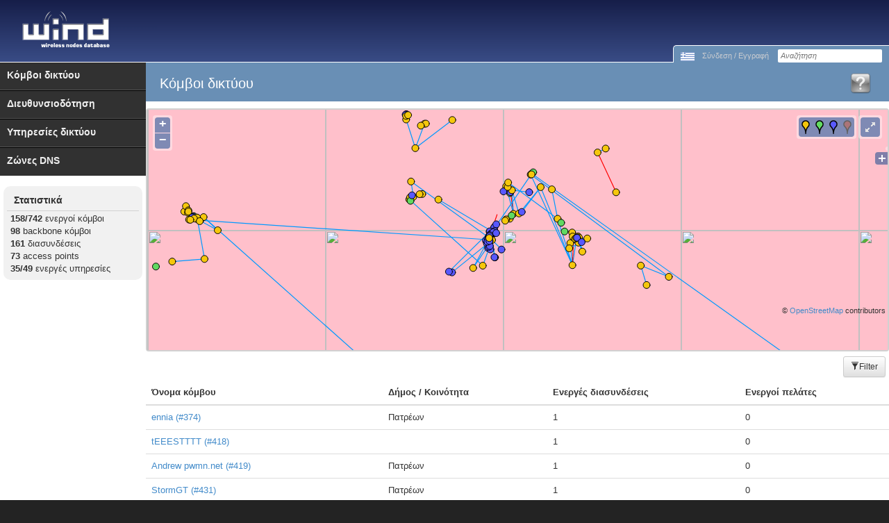

--- FILE ---
content_type: text/html; charset=utf-8
request_url: https://wind.pwmn.net/index.php/?page=nodes&form_search_nodes_search=a%3A9%3A%7Bs%3A9%3A%22nodes__id%22%3Bs%3A0%3A%22%22%3Bs%3A11%3A%22nodes__name%22%3Bs%3A0%3A%22%22%3Bs%3A9%3A%22areas__id%22%3Bs%3A0%3A%22%22%3Bs%3A11%3A%22regions__id%22%3Bs%3A0%3A%22%22%3Bs%3A18%3A%22total_active_peers%22%3Bs%3A0%3A%22%22%3Bs%3A26%3A%22total_active_peers_compare%22%3Bs%3A0%3A%22%22%3Bs%3A20%3A%22total_active_clients%22%3Bs%3A0%3A%22%22%3Bs%3A28%3A%22total_active_clients_compare%22%3Bs%3A0%3A%22%22%3Bs%3A6%3A%22has_ap%22%3Bs%3A0%3A%22%22%3B%7D&table_nodes_showpage=3
body_size: 26059
content:
<!doctype html>
<html lang="el">
<head>
	<meta charset="utf-8"/>
	<meta name="viewport" content="width=device-width, initial-scale=1.0">
	<script type="text/javascript" src="/templates/basic/scripts/javascripts/jquery-1.9.1.js"></script>
	<script type="text/javascript" src="/templates/basic/scripts/javascripts/jquery-ui-1.10.3.custom.min.js"></script>
	<script type="text/javascript" src="/templates/basic/scripts/javascripts/ui.js"></script>
	<script type="text/javascript" src="/templates/basic//static/bootstrap/js/bootstrap.min.js"></script>
		<title>WiND - Wireless Nodes Database</title>
	<script type="text/javascript" src="https://maps.google.com/maps/api/js?v=3&amp;sensor=false"></script>
	<script type="text/javascript" src="/templates/basic//scripts/javascripts//map.js"></script>
	<script type="text/javascript" src="/templates/basic//scripts/javascripts//openlayers/OpenLayers.js"></script>
	<script type="text/javascript" src="/index.php/search/suggest_js"></script>
<script type="text/javascript">
			lang = {"charset":"utf-8","iso639":"el","mysqli_charset":"utf8","site_title":"WiND - Wireless Nodes Database","title_small":"WiND","forward_text":"\u0391\u03bd \u03b4\u03b5\u03bd \u03b5\u03c0\u03b9\u03b8\u03c5\u03bc\u03b5\u03af\u03c4\u03b5 \u03bd\u03b1 \u03c0\u03b5\u03c1\u03b9\u03bc\u03ad\u03bd\u03b5\u03c4\u03b5 \u03c0\u03b1\u03c4\u03ae\u03c3\u03c4\u03b5 \u03b5\u03b4\u03ce...","delete_request":"\u0391\u03af\u03c4\u03b7\u03c3\u03b7 \u03b4\u03b9\u03b1\u03b3\u03c1\u03b1\u03c6\u03ae\u03c2","location":"\u03a4\u03bf\u03c0\u03bf\u03b8\u03b5\u03c3\u03af\u03b1","delete":"\u0394\u03b9\u03b1\u03b3\u03c1\u03b1\u03c6\u03ae","home":"\u0391\u03c1\u03c7\u03b9\u03ba\u03ae \u03c3\u03b5\u03bb\u03af\u03b4\u03b1","edit_profile":"\u03a0\u03c1\u03bf\u03c6\u03af\u03bb \u03c7\u03c1\u03ae\u03c3\u03c4\u03b7","edit_node":"\u0395\u03c0\u03b5\u03be\u03b5\u03c1\u03b3\u03b1\u03c3\u03af\u03b1 \u03ba\u03cc\u03bc\u03b2\u03bf\u03c5","logout":"\u0391\u03c0\u03bf\u03c3\u03cd\u03bd\u03b4\u03b5\u03c3\u03b7","login":"\u03a3\u03cd\u03bd\u03b4\u03b5\u03c3\u03b7","register":"\u0395\u03b3\u03b3\u03c1\u03b1\u03c6\u03ae","password_recover":"\u0391\u03bd\u03ac\u03ba\u03c4\u03b7\u03c3\u03b7 \u03ba\u03c9\u03b4\u03b9\u03ba\u03bf\u03cd","password_change":"\u0391\u03bb\u03bb\u03b1\u03b3\u03ae \u03ba\u03c9\u03b4\u03b9\u03ba\u03bf\u03cd","all_nodes":"\u039a\u03cc\u03bc\u03b2\u03bf\u03b9 \u03b4\u03b9\u03ba\u03c4\u03cd\u03bf\u03c5","all_zones":"\u0396\u03ce\u03bd\u03b5\u03c2 DNS","all_ranges":"\u0394\u03b9\u03b5\u03c5\u03b8\u03c5\u03bd\u03c3\u03b9\u03bf\u03b4\u03cc\u03c4\u03b7\u03c3\u03b7","user_info":"\u03a3\u03c4\u03bf\u03b9\u03c7\u03b5\u03af\u03b1 \u03c7\u03c1\u03ae\u03c3\u03c4\u03b7","users_info":"\u03a3\u03c4\u03bf\u03b9\u03c7\u03b5\u03af\u03b1 \u03c7\u03c1\u03b7\u03c3\u03c4\u03ce\u03bd","username":"\u038c\u03bd\u03bf\u03bc\u03b1 \u03c7\u03c1\u03ae\u03c3\u03c4\u03b7","password":"\u039a\u03c9\u03b4\u03b9\u03ba\u03cc\u03c2 \u03c0\u03c1\u03cc\u03c3\u03b2\u03b1\u03c3\u03b7\u03c2","network":"\u0394\u03af\u03ba\u03c4\u03c5\u03bf","rememberme":"\u0394\u03b9\u03b1\u03c4\u03b7\u03c1\u03ae\u03c3\u03c4\u03b5 \u03bc\u03b5 \u03c3\u03b5 \u03c3\u03cd\u03bd\u03b4\u03b5\u03c3\u03b7 ","registered_since":"\u0395\u03b3\u03b3\u03c1\u03b1\u03c6\u03ae","name":"\u038c\u03bd\u03bf\u03bc\u03b1","surname":"\u0395\u03c0\u03ce\u03bd\u03c5\u03bc\u03bf","last_visit":"\u03a4\u03b5\u03bb. \u03b5\u03c0\u03af\u03c3\u03ba\u03b5\u03c8\u03b7","mynodes":"\u039f\u03b9 \u03ba\u03cc\u03bc\u03b2\u03bf\u03b9 \u03bc\u03bf\u03c5","node_add":"\u03a0\u03c1\u03bf\u03c3\u03b8\u03ae\u03ba\u03b7 \u03ba\u03cc\u03bc\u03b2\u03bf\u03c5","admin_panel":"\u0394\u03b9\u03b1\u03c7\u03b5\u03af\u03c1\u03b9\u03c3\u03b7","nodes":"\u039a\u03cc\u03bc\u03b2\u03bf\u03b9","users":"\u03a7\u03c1\u03ae\u03c3\u03c4\u03b5\u03c2","hostmaster_panel":"Hostmaster","ip_ranges":"IP C-Classes","ip_ranges_v6":"IPv6 Networks","dns_zones":"\u0396\u03ce\u03bd\u03b5\u03c2 DNS","dns_nameservers":"Nameservers (NS)","waiting":"\u03c0\u03c1\u03bf\u03c2 \u03ad\u03bb\u03b5\u03b3\u03c7\u03bf","for_deletion":"\u03b3\u03b9\u03b1 \u03b4\u03b9\u03b1\u03b3\u03c1\u03b1\u03c6\u03ae","welcome":"\u039a\u03b1\u03bb\u03ce\u03c2 \u03ae\u03c1\u03b8\u03b1\u03c4\u03b5","gearth_download":"Google Earth file download","google_earth":"Google Earth","nodes_search":"\u0391\u03bd\u03b1\u03b6\u03ae\u03c4\u03b7\u03c3\u03b7 \u03ba\u03cc\u03bc\u03b2\u03c9\u03bd","nodes_found":"\u039a\u03cc\u03bc\u03b2\u03bf\u03b9 \u03c0\u03bf\u03c5 \u03b2\u03c1\u03ad\u03b8\u03b7\u03ba\u03b1\u03bd","users_search":"\u0391\u03bd\u03b1\u03b6\u03ae\u03c4\u03b7\u03c3\u03b7 \u03c7\u03c1\u03b7\u03c3\u03c4\u03ce\u03bd","users_found":"\u03a7\u03c1\u03ae\u03c3\u03c4\u03b5\u03c2 \u03c0\u03bf\u03c5 \u03b2\u03c1\u03ad\u03b8\u03b7\u03ba\u03b1\u03bd","dns_zones_search":"\u0391\u03bd\u03b1\u03b6\u03ae\u03c4\u03b7\u03c3\u03b7 \u03b6\u03ce\u03bd\u03b7\u03c2 DNS","dns_zones_found":"\u0396\u03ce\u03bd\u03b5\u03c2 DNS \u03c0\u03bf\u03c5 \u03b2\u03c1\u03ad\u03b8\u03b7\u03ba\u03b1\u03bd","not_found":"\u0394\u03b5\u03bd \u03b2\u03c1\u03ad\u03b8\u03b7\u03ba\u03b1\u03bd \u03b1\u03c0\u03bf\u03c4\u03b5\u03bb\u03ad\u03c3\u03bc\u03b1\u03c4\u03b1","all_services":"\u03a5\u03c0\u03b7\u03c1\u03b5\u03c3\u03af\u03b5\u03c2 \u03b4\u03b9\u03ba\u03c4\u03cd\u03bf\u03c5","active_services":"\u0395\u03bd\u03b5\u03c1\u03b3\u03ad\u03c2 \u03c5\u03c0\u03b7\u03c1\u03b5\u03c3\u03af\u03b5\u03c2","services_search":"\u0391\u03bd\u03b1\u03b6\u03ae\u03c4\u03b7\u03c3\u03b7 \u03c5\u03c0\u03b7\u03c1\u03b5\u03c3\u03b9\u03ce\u03bd","services_found":"\u03a5\u03c0\u03b7\u03c1\u03b5\u03c3\u03af\u03b5\u03c2 \u03c0\u03bf\u03c5 \u03b2\u03c1\u03ad\u03b8\u03b7\u03ba\u03b1\u03bd","services_edit":"\u0395\u03c0\u03b5\u03be\u03b5\u03c1\u03b3\u03b1\u03c3\u03af\u03b1 \u03c5\u03c0\u03b7\u03c1\u03b5\u03c3\u03af\u03b1\u03c2","services_add":"\u03a0\u03c1\u03bf\u03c3\u03b8\u03ae\u03ba\u03b7 \u03c5\u03c0\u03b7\u03c1\u03b5\u03c3\u03af\u03b1\u03c2","services":"\u03a5\u03c0\u03b7\u03c1\u03b5\u03c3\u03af\u03b5\u03c2","services_categories":"\u039a\u03b1\u03c4\u03b7\u03b3\u03bf\u03c1\u03af\u03b5\u03c2 \u03c5\u03c0\u03b7\u03c1\u03b5\u03c3\u03af\u03c9\u03bd","services_categories_add":"\u03a0\u03c1\u03bf\u03c3\u03b8\u03ae\u03ba\u03b7 \u03ba\u03b1\u03c4\u03b7\u03b3\u03bf\u03c1\u03af\u03b1\u03c2 \u03c5\u03c0\u03b7\u03c1\u03b5\u03c3\u03af\u03c9\u03bd","services_categories_edit":"\u0395\u03c0\u03b5\u03be\u03b5\u03c1\u03b3\u03b1\u03c3\u03af\u03b1 \u03ba\u03b1\u03c4\u03b7\u03b3\u03bf\u03c1\u03af\u03b1\u03c2 \u03c5\u03c0\u03b7\u03c1\u03b5\u03c3\u03af\u03c9\u03bd","nodesettingschanges_add":"\u03a0\u03c1\u03bf\u03c3\u03b8\u03ae\u03ba\u03b7 \u03b1\u03bb\u03bb\u03b1\u03b3\u03ae\u03c2 \u03c3\u03c4\u03bf \u03b1\u03c1\u03c7\u03b5\u03af\u03bf \u03ba\u03b1\u03c4\u03b1\u03b3\u03c1\u03b1\u03c6\u03ae\u03c2 \u03b3\u03b9\u03b1 \u03c4\u03bf\u03bd \u03ba\u03cc\u03bc\u03b2\u03bf \u03b1\u03c5\u03c4\u03cc","nodesettingschanges":"\u0391\u03c1\u03c7\u03b5\u03af\u03bf \u03b1\u03bb\u03bb\u03b1\u03b3\u03ce\u03bd","user_add":"\u0395\u03b3\u03b3\u03c1\u03b1\u03c6\u03ae \u03bd\u03ad\u03bf\u03c5 \u03c7\u03c1\u03ae\u03c3\u03c4\u03b7","user_edit":"\u03a0\u03c1\u03bf\u03c6\u03af\u03bb \u03c7\u03c1\u03ae\u03c3\u03c4\u03b7","node":"\u039a\u03cc\u03bc\u03b2\u03bf\u03c2","node_info":"\u03a3\u03c4\u03bf\u03b9\u03c7\u03b5\u03af\u03b1 \u03ba\u03cc\u03bc\u03b2\u03bf\u03c5","node_view":"\u03a0\u03c1\u03bf\u03b2\u03bf\u03bb\u03ae \u03ba\u03cc\u03bc\u03b2\u03bf\u03c5","node_delete":"\u0394\u03b9\u03b1\u03b3\u03c1\u03b1\u03c6\u03ae \u03ba\u03cc\u03bc\u03b2\u03bf\u03c5","ip_range_request":"\u0391\u03af\u03c4\u03b7\u03c3\u03b7 \u03b1\u03c0\u03cc\u03b4\u03bf\u03c3\u03b7\u03c2 IP C-Class","ip_range_request_for_node":"\u0391\u03af\u03c4\u03b7\u03c3\u03b7 \u03b1\u03c0\u03cc\u03b4\u03bf\u03c3\u03b7\u03c2 IP C-Class \u03b3\u03b9\u03b1 \u03c4\u03bf\u03bd \u03ba\u03cc\u03bc\u03b2\u03bf","ip_range_v6_request":"\u0391\u03af\u03c4\u03b7\u03c3\u03b7 \u03b1\u03c0\u03cc\u03b4\u03bf\u03c3\u03b7\u03c2 IPv6 \u0394\u03b9\u03ba\u03c4\u03cd\u03bf\u03c5","ip_range_v6_request_for_node":"\u0391\u03af\u03c4\u03b7\u03c3\u03b7 \u03b1\u03c0\u03cc\u03b4\u03bf\u03c3\u03b7\u03c2 IPv6 \u0394\u03b9\u03ba\u03c4\u03cd\u03bf\u03c5 \u03b3\u03b9\u03b1 \u03c4\u03bf\u03bd \u03ba\u03cc\u03bc\u03b2\u03bf","dnszone_request_forward":"\u0391\u03af\u03c4\u03b7\u03c3\u03b7 \u03b1\u03c0\u03cc\u03b4\u03bf\u03c3\u03b7\u03c2 \u03b6\u03ce\u03bd\u03b7\u03c2 DNS (forward)","dnszone_request_reverse":"\u0391\u03af\u03c4\u03b7\u03c3\u03b7 \u03b1\u03c0\u03cc\u03b4\u03bf\u03c3\u03b7\u03c2 \u03b6\u03ce\u03bd\u03b7\u03c2 DNS (reverse)","dnszone_request_reverse_v6":"\u0391\u03af\u03c4\u03b7\u03c3\u03b7 \u03b1\u03c0\u03cc\u03b4\u03bf\u03c3\u03b7\u03c2 \u03b6\u03ce\u03bd\u03b7\u03c2 IPv6 DNS (reverse)","dnszone_edit":"\u0395\u03c0\u03b5\u03be\u03b5\u03c1\u03b3\u03b1\u03c3\u03af\u03b1 \u03b6\u03ce\u03bd\u03b7\u03c2 DNS","nameserver_add":"\u03a0\u03c1\u03bf\u03c3\u03b8\u03ae\u03ba\u03b7 nameserver (NS)","nameserver_edit":"\u0395\u03c0\u03b5\u03be\u03b5\u03c1\u03b3\u03b1\u03c3\u03af\u03b1 nameserver (NS)","link_edit":"\u0395\u03c0\u03b5\u03be\u03b5\u03c1\u03b3\u03b1\u03c3\u03af\u03b1 \u03b4\u03b9\u03b1\u03c3\u03cd\u03bd\u03b4\u03b5\u03c3\u03b7\u03c2","link_add":"\u03a0\u03c1\u03bf\u03c3\u03b8\u03ae\u03ba\u03b7 \u03b4\u03b9\u03b1\u03c3\u03cd\u03bd\u03b4\u03b5\u03c3\u03b7\u03c2","links":"\u0394\u03b9\u03b1\u03c3\u03c5\u03bd\u03b4\u03ad\u03c3\u03b5\u03b9\u03c2","ap":"Access Point","aps":"Access Points","aps_abbr":"APs","free":"\u0395\u03bb\u03b5\u03cd\u03b8\u03b5\u03c1\u03b5\u03c2","aps_search":"\u0391\u03bd\u03b1\u03b6\u03ae\u03c4\u03b7\u03c3\u03b7 Access Points","aps_found":"Access Points \u03c0\u03bf\u03c5 \u03b2\u03c1\u03ad\u03b8\u03b7\u03ba\u03b1\u03bd","subnet_edit":"\u0395\u03c0\u03b5\u03be\u03b5\u03c1\u03b3\u03b1\u03c3\u03af\u03b1 \u03c5\u03c0\u03bf\u03b4\u03b9\u03ba\u03c4\u03cd\u03bf\u03c5","subnet_add":"\u03a0\u03c1\u03bf\u03c3\u03b8\u03ae\u03ba\u03b7 \u03c5\u03c0\u03bf\u03b4\u03b9\u03ba\u03c4\u03cd\u03bf\u03c5","subnets":"\u03a5\u03c0\u03bf\u03b4\u03af\u03ba\u03c4\u03c5\u03b1 IP","subnets_v6":"\u03a5\u03c0\u03bf\u03b4\u03af\u03ba\u03c4\u03c5\u03b1 IPv6","ip_address_edit":"\u0395\u03c0\u03b5\u03be\u03b5\u03c1\u03b3\u03b1\u03c3\u03af\u03b1 \u03b4\u03b9\u03b5\u03cd\u03b8\u03c5\u03bd\u03c3\u03b7\u03c2 IP\/IPv6","ip_address_add":"\u03a0\u03c1\u03bf\u03c3\u03b8\u03ae\u03ba\u03b7 \u03b4\u03b9\u03b5\u03cd\u03b8\u03c5\u03bd\u03c3\u03b7\u03c2 IP\/IPv6","ip_addresses":"\u0394\u03b9\u03b5\u03c5\u03b8\u03cd\u03bd\u03c3\u03b5\u03b9\u03c2 IP\/IPv6","myview":"\u0397 \u03bf\u03c0\u03c4\u03b9\u03ba\u03ae \u03c4\u03bf\u03c5 \u03ba\u03cc\u03bc\u03b2\u03bf\u03c5","ip_ranges_search":"\u0391\u03bd\u03b1\u03b6\u03ae\u03c4\u03b7\u03c3\u03b7 IP \u0394\u03b9\u03ba\u03c4\u03cd\u03c9\u03bd","ip_ranges_found":"IP \u0394\u03af\u03ba\u03c4\u03c5\u03b1 \u03c0\u03bf\u03c5 \u03b2\u03c1\u03ad\u03b8\u03b7\u03ba\u03b1\u03bd","dns_nameservers_search":"\u0391\u03bd\u03b1\u03b6\u03ae\u03c4\u03b7\u03c3\u03b7 DNS nameservers","dns_nameservers_found":"DNS nameservers \u03c0\u03bf\u03c5 \u03b2\u03c1\u03ad\u03b8\u03b7\u03ba\u03b1\u03bd","ip_range_edit":"\u0395\u03c0\u03b5\u03be\u03b5\u03c1\u03b3\u03b1\u03c3\u03af\u03b1 IP C-Class","ip_range_v6_edit":"\u0395\u03c0\u03b5\u03be\u03b5\u03c1\u03b3\u03b1\u03c3\u03af\u03b1 IPv6 Network","send_mail":"\u0391\u03c0\u03bf\u03c3\u03c4\u03bf\u03bb\u03ae \u03b5\u03bd\u03b7\u03bc\u03b5\u03c1\u03c9\u03c4\u03b9\u03ba\u03bf\u03cd E-mail","to":"\u03a0\u03c1\u03bf\u03c2","subject":"\u0398\u03ad\u03bc\u03b1","body":"\u039c\u03ae\u03bd\u03c5\u03bc\u03b1","mailto_all":"\u0394\u03b9\u03b1\u03c7\u03b5\u03b9\u03c1\u03b9\u03c3\u03c4\u03ae & \u03a3\u03c5\u03bd\u03b4\u03b9\u03b1\u03c7\u03b5\u03b9\u03c1\u03b9\u03c3\u03c4\u03ad\u03c2","mailto_owner":"\u0394\u03b9\u03b1\u03c7\u03b5\u03b9\u03c1\u03b9\u03c3\u03c4\u03ae","mailto_custom":"\u0386\u03bb\u03bb\u03bf\u03c5\u03c2","ip_ranges_allocation":"\u039a\u03b1\u03c4\u03b1\u03bd\u03bf\u03bc\u03ae \u03b4\u03b9\u03b5\u03c5\u03b8\u03cd\u03bd\u03c3\u03b5\u03c9\u03bd IP","change":"\u0391\u03bb\u03bb\u03b1\u03b3\u03ae","submit":"OK","cancel":"\u0386\u03ba\u03c5\u03c1\u03bf","empty":"\u039a\u03b5\u03bd\u03cc","add":"\u03a0\u03c1\u03bf\u03c3\u03b8\u03ae\u03ba\u03b7","remove":"\u0391\u03c6\u03b1\u03af\u03c1\u03b5\u03c3\u03b7","update":"\u0391\u03bd\u03b1\u03bd\u03ad\u03c9\u03c3\u03b7","search":"\u0391\u03bd\u03b1\u03b6\u03ae\u03c4\u03b7\u03c3\u03b7","plot":"\u039f\u03c0\u03c4\u03b9\u03ba\u03ae \u03b5\u03c0\u03b1\u03c6\u03ae","mynetwork":"\u03a4\u03bf \u03b4\u03af\u03ba\u03c4\u03c5\u03bf \u03c4\u03bf\u03c5 \u03ba\u03cc\u03bc\u03b2\u03bf\u03c5","new_window":"\u039d\u03ad\u03bf \u03c0\u03b1\u03c1\u03ac\u03b8\u03c5\u03c1\u03bf","node_plot_link":"\u039f\u03c0\u03c4\u03b9\u03ba\u03ae \u03b5\u03c0\u03b1\u03c6\u03ae \u03bc\u03b5 \u03ac\u03bb\u03bb\u03bf\u03c5\u03c2 \u03ba\u03cc\u03bc\u03b2\u03bf\u03c5\u03c2","nodes_plot_link":"\u039f\u03c0\u03c4\u03b9\u03ba\u03ae \u03b5\u03c0\u03b1\u03c6\u03ae \u03ba\u03cc\u03bc\u03b2\u03c9\u03bd","nodes_plot_link_info":"\u0395\u03c0\u03b9\u03bb\u03ad\u03be\u03c4\u03b5 \u03c0\u03b1\u03c1\u03b1\u03c0\u03ac\u03bd\u03c9 \u03c4\u03bf\u03c5\u03c2 \u03ba\u03cc\u03bc\u03b2\u03bf\u03c5\u03c2 \u03b3\u03b9\u03b1 \u03c4\u03bf\u03c5\u03c2 \u03bf\u03c0\u03bf\u03af\u03bf\u03c5\u03c2 \u03b5\u03c0\u03b9\u03b8\u03c5\u03bc\u03b5\u03af\u03c4\u03b5 \u03bd\u03b1 \u03b5\u03bb\u03ad\u03b3\u03be\u03b5\u03c4\u03b5 \u03c4\u03b7\u03bd \u03bf\u03c0\u03c4\u03b9\u03ba\u03ae \u03b5\u03c0\u03b1\u03c6\u03ae.","distance":"\u0391\u03c0\u03cc\u03c3\u03c4\u03b1\u03c3\u03b7","azimuth":"\u0391\u03b6\u03b9\u03bc\u03bf\u03cd\u03b8\u03b9\u03bf","elevation":"\u03a5\u03c8\u03cc\u03bc\u03b5\u03c4\u03c1\u03bf","fsl":"Free space loss","tilt":"\u039a\u03bb\u03af\u03c3\u03b7","clients":"\u03a0\u03b5\u03bb\u03ac\u03c4\u03b5\u03c2","compare_equal":"\u038a\u03c3\u03bf \u03bc\u03b5","compare_greater":"\u039c\u03b5\u03b3\u03b1\u03bb\u03cd\u03c4\u03b5\u03c1\u03bf \u03b1\u03c0\u03cc","compare_less":"\u039c\u03b9\u03ba\u03c1\u03cc\u03c4\u03b5\u03c1\u03bf \u03b1\u03c0\u03cc","compare_greater_equal":"\u039c\u03b5\u03b3\u03b1\u03bb\u03cd\u03c4\u03b5\u03c1\u03bf \u03ae \u03af\u03c3\u03bf \u03bc\u03b5","compare_less_equal":"\u039c\u03b9\u03ba\u03c1\u03cc\u03c4\u03b5\u03c1\u03bf \u03ae \u03af\u03c3\u03bf \u03bc\u03b5","compare_starts_with":"\u039e\u03b5\u03ba\u03b9\u03bd\u03ac\u03b5\u03b9 \u03b1\u03c0\u03cc","compare_ends_with":"\u03a4\u03b5\u03bb\u03b5\u03b9\u03ce\u03bd\u03b5\u03b9 \u03c3\u03b5","compare_contains":"\u03a0\u03b5\u03c1\u03b9\u03ad\u03c7\u03b5\u03b9","zone_forward":"Forward \u03b6\u03ce\u03bd\u03b7 DNS","zone_reverse":"Reverse \u03b6\u03ce\u03bd\u03b7 DNS","zone_reverse_v6":"Reverse \u03b6\u03ce\u03bd\u03b7 IPv6 DNS","contact":"\u0391\u03c0\u03bf\u03c3\u03c4\u03bf\u03bb\u03ae \u03bc\u03b7\u03bd\u03cd\u03bc\u03b1\u03c4\u03bf\u03c2","contact_node":"\u0395\u03c0\u03b9\u03ba\u03bf\u03b9\u03bd\u03c9\u03bd\u03af\u03b1 \u03bc\u03b5 \u03c4\u03bf\u03bd \u03ba\u03cc\u03bc\u03b2\u03bf","from":"\u0391\u03c0\u03cc","send":"\u0391\u03c0\u03bf\u03c3\u03c4\u03bf\u03bb\u03ae","node_page":"\u03a3\u03b5\u03bb\u03af\u03b4\u03b1 \u03ba\u03cc\u03bc\u03b2\u03bf\u03c5","yes":"\u039d\u03b1\u03b9","no":"\u038c\u03c7\u03b9","backbone":"Backbone","backbones_abbr":"BBs","unlinked":"\u0391\u03c3\u03cd\u03bd\u03b4\u03b5\u03c4\u03bf\u03b9","find_coordinates":"\u0392\u03c1\u03b5\u03af\u03c4\u03b5 \u03c4\u03b9\u03c2 \u03c3\u03c5\u03bd\u03c4\u03b5\u03c4\u03b1\u03b3\u03bc\u03ad\u03bd\u03b5\u03c2 \u03c3\u03b1\u03c2","select_the_coordinates":"\u0395\u03c0\u03b9\u03bb\u03bf\u03b3\u03ae \u03c4\u03c9\u03bd \u03c3\u03c5\u03bd\u03c4\u03b5\u03c4\u03b1\u03b3\u03bc\u03ad\u03bd\u03c9\u03bd","coordinates":"\u03a3\u03c5\u03bd\u03c4\u03b5\u03c4\u03b1\u03b3\u03bc\u03ad\u03bd\u03b5\u03c2","quick_search":"\u0393\u03c1\u03ae\u03b3\u03bf\u03c1\u03b7 \u03b5\u03cd\u03c1\u03b5\u03c3\u03b7","statistics":"\u03a3\u03c4\u03b1\u03c4\u03b9\u03c3\u03c4\u03b9\u03ba\u03ac","active_nodes":"\u0395\u03bd\u03b5\u03c1\u03b3\u03bf\u03af \u03ba\u03cc\u03bc\u03b2\u03bf\u03b9","backbone_nodes":"Backbone \u03ba\u03cc\u03bc\u03b2\u03bf\u03b9","null":"(\u039a\u03b5\u03bd\u03cc)","default":"\u03a0\u03c1\u03bf\u03b5\u03c0\u03b9\u03bb\u03b5\u03b3\u03bc\u03ad\u03bd\u03b7","logged":"\u03a3\u03cd\u03bd\u03b4\u03b5\u03c3\u03b7 \u03c9\u03c2","regions":"\u039d\u03bf\u03bc\u03b1\u03c1\u03c7\u03af\u03b5\u03c2","region_add":"\u03a0\u03c1\u03bf\u03c3\u03b8\u03ae\u03ba\u03b7 \u03bd\u03bf\u03bc\u03b1\u03c1\u03c7\u03af\u03b1\u03c2","region_edit":"\u0395\u03c0\u03b5\u03be\u03b5\u03c1\u03b3\u03b1\u03c3\u03af\u03b1 \u03bd\u03bf\u03bc\u03b1\u03c1\u03c7\u03af\u03b1\u03c2","areas":"\u0394\u03ae\u03bc\u03bf\u03b9 \/ \u039a\u03bf\u03b9\u03bd\u03cc\u03c4\u03b7\u03c4\u03b5\u03c2","area_add":"\u03a0\u03c1\u03bf\u03c3\u03b8\u03ae\u03ba\u03b7 \u03b4\u03ae\u03bc\u03bf\u03c5 \/ \u03ba\u03bf\u03b9\u03bd\u03cc\u03c4\u03b7\u03c4\u03b1\u03c2","area_edit":"\u0395\u03c0\u03b5\u03be\u03b5\u03c1\u03b3\u03b1\u03c3\u03af\u03b1 \u03b4\u03ae\u03bc\u03bf\u03c5 \/ \u03ba\u03bf\u03b9\u03bd\u03cc\u03c4\u03b7\u03c4\u03b1\u03c2","db":{"users__username":"\u038c\u03bd\u03bf\u03bc\u03b1 \u03c7\u03c1\u03ae\u03c3\u03c4\u03b7","users__password":"\u039a\u03c9\u03b4\u03b9\u03ba\u03cc\u03c2 \u03c0\u03c1\u03cc\u03c3\u03b2\u03b1\u03c3\u03b7\u03c2","users__password_c":"\u0395\u03c0\u03b9\u03b2\u03b5\u03b2\u03b1\u03af\u03c9\u03c3\u03b7 \u03ba\u03c9\u03b4\u03b9\u03ba\u03bf\u03cd","users__surname":"\u0395\u03c0\u03ce\u03bd\u03c5\u03bc\u03bf","users__name":"\u038c\u03bd\u03bf\u03bc\u03b1","users__email":"E-mail","users__phone":"\u03a4\u03b7\u03bb\u03ad\u03c6\u03c9\u03bd\u03bf","users__info":"\u03a0\u03bb\u03b7\u03c1\u03bf\u03c6\u03bf\u03c1\u03af\u03b5\u03c2","users__status":"\u0395\u03b3\u03b3\u03c1\u03b1\u03c6\u03ae","users__status-pending":"\u03a3\u03b5 \u03b1\u03bd\u03b1\u03bc\u03bf\u03bd\u03ae","users__status-activated":"\u0395\u03bd\u03b5\u03c1\u03b3\u03bf\u03c0\u03bf\u03b9\u03b7\u03bc\u03ad\u03bd\u03b7","users__language":"\u0393\u03bb\u03ce\u03c3\u03c3\u03b1","fullname":"\u039f\u03bd\u03bf\u03bc\u03b1\u03c4\u03b5\u03c0\u03ce\u03bd\u03c5\u03bc\u03bf","nodes__id":"\u0391\u03c1\u03b9\u03b8\u03bc\u03cc\u03c2 \u03ba\u03cc\u03bc\u03b2\u03bf\u03c5","nodes__name":"\u038c\u03bd\u03bf\u03bc\u03b1 \u03ba\u03cc\u03bc\u03b2\u03bf\u03c5","nodes__date_in":"\u0394\u03b7\u03bc\u03b9\u03bf\u03c5\u03c1\u03b3\u03ae\u03b8\u03b7\u03ba\u03b5","nodes__due_date":"\u0395\u03ba\u03c4\u03b9\u03bc\u03ce\u03bc\u03b5\u03bd\u03b7 \u03b7\u03bc\/\u03bd\u03b9\u03b1 \u0395\u03b3\u03ba\u03b1\u03c4\u03ac\u03c3\u03c4\u03b1\u03c3\u03b7\u03c2","nodes__last_change":"\u03a4\u03b5\u03bb\u03b5\u03c5\u03c4\u03b1\u03af\u03b1 \u03b1\u03bb\u03bb\u03b1\u03b3\u03ae","nodes__area_id":"\u0394\u03ae\u03bc\u03bf\u03c2 \/ \u039a\u03bf\u03b9\u03bd\u03cc\u03c4\u03b7\u03c4\u03b1","nodes__latitude":"\u0393\u03b5\u03c9\u03b3\u03c1\u03b1\u03c6\u03b9\u03ba\u03cc \u03c0\u03bb\u03ac\u03c4\u03bf\u03c2 (lat)","nodes__longitude":"\u0393\u03b5\u03c9\u03b3\u03c1\u03b1\u03c6\u03b9\u03ba\u03cc \u03bc\u03ae\u03ba\u03bf\u03c2 (lon)","nodes__elevation":"\u038e\u03c8\u03bf\u03c2 \u03ba\u03c4\u03b9\u03c1\u03af\u03bf\u03c5 (\u03bc)","nodes__info":"\u03a0\u03bb\u03b7\u03c1\u03bf\u03c6\u03bf\u03c1\u03af\u03b5\u03c2","nodes__status":"\u039a\u03b1\u03c4\u03ac\u03c3\u03c4\u03b1\u03c3\u03b7","nodes__status-active":"\u0395\u03bd\u03b5\u03c1\u03b3\u03cc\u03c2","nodes__status-inactive":"\u0391\u03bd\u03b5\u03bd\u03b5\u03c1\u03b3\u03cc\u03c2","nodes__status-pending":"\u03a3\u03b5 \u03b1\u03bd\u03b1\u03bc\u03bf\u03bd\u03ae","nodes__status-deleted":"\u0394\u03b9\u03b5\u03b3\u03c1\u03b1\u03bc\u03bc\u03ad\u03bd\u03bf\u03c2","nodes__name_ns":"\u03a0\u03c1\u03cc\u03b8\u03b5\u03bc\u03b1 nameserver","users_nodes__owner":"\u0394\u03b9\u03ba\u03b1\u03af\u03c9\u03bc\u03b1","users_nodes__owner-Y":"\u0394\u03b9\u03b1\u03c7\u03b5\u03b9\u03c1\u03b9\u03c3\u03c4\u03ae\u03c2","users_nodes__owner-N":"\u03a3\u03c5\u03bd\u03b4\u03b9\u03b1\u03c7\u03b5\u03b9\u03c1\u03b9\u03c3\u03c4\u03ae\u03c2","users_nodes__user_id":"\u03a3\u03c5\u03bd\u03b4\u03b9\u03b1\u03c7\u03b5\u03b9\u03c1\u03b9\u03c3\u03c4\u03ad\u03c2","users_nodes__node_id":"\u03a3\u03c5\u03bd\u03b4\u03b9\u03b1\u03c7\u03b5\u03af\u03c1\u03b9\u03c3\u03b7 \u03ba\u03cc\u03bc\u03b2\u03c9\u03bd","user_id_owner":"\u0394\u03b9\u03b1\u03c7\u03b5\u03b9\u03c1\u03b9\u03c3\u03c4\u03ae\u03c2","node_id_owner":"\u0394\u03b9\u03b1\u03c7\u03b5\u03af\u03c1\u03b9\u03c3\u03b7 \u03ba\u03cc\u03bc\u03b2\u03c9\u03bd","areas__id":"\u0394\u03ae\u03bc\u03bf\u03c2 \/ \u039a\u03bf\u03b9\u03bd\u03cc\u03c4\u03b7\u03c4\u03b1","areas__region_id":"\u039d\u03bf\u03bc\u03b1\u03c1\u03c7\u03af\u03b1","areas__name":"\u0394\u03ae\u03bc\u03bf\u03c2 \/ \u039a\u03bf\u03b9\u03bd\u03cc\u03c4\u03b7\u03c4\u03b1","areas__ip_start":"IP \u03b1\u03c0\u03cc","areas__ip_end":"IP \u03bc\u03ad\u03c7\u03c1\u03b9","areas__v6net":"\u0394\u03af\u03ba\u03c4\u03c5\u03bf IPv6","areas__v6prefix":"IPv6 Prefix","areas__ipv6_end":"IPv6 \u03bc\u03ad\u03c7\u03c1\u03b9","areas__info":"\u03a0\u03bb\u03b7\u03c1\u03bf\u03c6\u03bf\u03c1\u03af\u03b5\u03c2","regions__id":"\u039d\u03bf\u03bc\u03b1\u03c1\u03c7\u03af\u03b1","regions__name":"\u039d\u03bf\u03bc\u03b1\u03c1\u03c7\u03af\u03b1","regions__ip_start":"IP \u03b1\u03c0\u03cc","regions__ip_end":"IP \u03bc\u03ad\u03c7\u03c1\u03b9","regions__v6net":"\u0394\u03af\u03ba\u03c4\u03c5\u03bf IPv6","regions__v6prefix":"IPv6 Prefix","regions__ipv6_end":"IPv6 \u03bc\u03ad\u03c7\u03c1\u03b9","regions__info":"\u03a0\u03bb\u03b7\u03c1\u03bf\u03c6\u03bf\u03c1\u03af\u03b5\u03c2","ip_ranges__date_in":"\u0397\u03bc\u03b5\u03c1\u03bf\u03bc\u03b7\u03bd\u03af\u03b1","ip_ranges__ip_start":"\u0391\u03c0\u03cc","ip_ranges__ip_end":"\u039c\u03ad\u03c7\u03c1\u03b9","ip_ranges__status":"\u039a\u03b1\u03c4\u03ac\u03c3\u03c4\u03b1\u03c3\u03b7","ip_ranges__status-waiting":"\u03a0\u03c1\u03bf\u03c2 \u03ad\u03bb\u03b5\u03b3\u03c7\u03bf","ip_ranges__status-pending":"\u03a3\u03b5 \u03b1\u03bd\u03b1\u03bc\u03bf\u03bd\u03ae","ip_ranges__status-active":"\u0395\u03bd\u03b5\u03c1\u03b3\u03cc","ip_ranges__status-rejected":"\u0391\u03c0\u03bf\u03c1\u03c1\u03b9\u03c6\u03b8\u03ad\u03bd","ip_ranges__status-invalid":"\u0386\u03ba\u03c5\u03c1\u03bf","ip_ranges__info":"\u03a0\u03bb\u03b7\u03c1\u03bf\u03c6\u03bf\u03c1\u03af\u03b5\u03c2","ip_ranges__delete_req":"\u0391\u03af\u03c4\u03b7\u03c3\u03b7 \u03b4\u03b9\u03b1\u03b3\u03c1\u03b1\u03c6\u03ae\u03c2","ip_ranges__delete_req-Y":"\u039d\u0391\u0399","ip_ranges__delete_req-N":"\u039f\u03a7\u0399","ip_range":"C Class","ip":"\u0394\u03b9\u03b5\u03cd\u03b8\u03c5\u03bd\u03c3\u03b7 IP","ip_ranges_v6__date_in":"\u0397\u03bc\u03b5\u03c1\u03bf\u03bc\u03b7\u03bd\u03af\u03b1","ip_ranges_v6__v6net":"IPv6 Net","ip_ranges_v6__v6prefix":"IPv6 Prefix","ip_ranges_v6__ipv6_end":"IPv6 \u03bc\u03ad\u03c7\u03c1\u03b9","ip_ranges_v6__ip_end":"\u039c\u03ad\u03c7\u03c1\u03b9","ip_ranges_v6__status":"\u039a\u03b1\u03c4\u03ac\u03c3\u03c4\u03b1\u03c3\u03b7","ip_ranges_v6__status-waiting":"\u03a0\u03c1\u03bf\u03c2 \u03ad\u03bb\u03b5\u03b3\u03c7\u03bf","ip_ranges_v6__status-pending":"\u03a3\u03b5 \u03b1\u03bd\u03b1\u03bc\u03bf\u03bd\u03ae","ip_ranges_v6__status-active":"\u0395\u03bd\u03b5\u03c1\u03b3\u03cc","ip_ranges_v6__status-rejected":"\u0391\u03c0\u03bf\u03c1\u03c1\u03b9\u03c6\u03b8\u03ad\u03bd","ip_ranges_v6__status-invalid":"\u0386\u03ba\u03c5\u03c1\u03bf","ip_ranges_v6__info":"\u03a0\u03bb\u03b7\u03c1\u03bf\u03c6\u03bf\u03c1\u03af\u03b5\u03c2 IPv6","ip_ranges_v6__node_id":"\u039a\u03cc\u03bc\u03b2\u03bf\u03c2","ip_ranges_v6__delete_req":"\u0391\u03af\u03c4\u03b7\u03c3\u03b7 \u03b4\u03b9\u03b1\u03b3\u03c1\u03b1\u03c6\u03ae\u03c2","ip_ranges_v6__delete_req-Y":"\u039d\u0391\u0399","ip_ranges_v6__delete_req-N":"\u039f\u03a7\u0399","ip_range_v6":"IPv6 ID","ipv6":"\u0394\u03b9\u03b5\u03cd\u03b8\u03c5\u03bd\u03c3\u03b7 IPv6","v6net":"\u0394\u03af\u03ba\u03c4\u03c5\u03bf IPv6","v6prefix":"IPv6 Prefix","dns_zones__date_in":"\u0397\u03bc\u03b5\u03c1\u03bf\u03bc\u03b7\u03bd\u03af\u03b1","dns_zones__name":"\u038c\u03bd\u03bf\u03bc\u03b1 \u03b6\u03ce\u03bd\u03b7\u03c2","dns_zones__type":"\u03a4\u03cd\u03c0\u03bf\u03c2 \u03b6\u03ce\u03bd\u03b7\u03c2","dns_zones__type-forward":"Forward","dns_zones__type-reverse":"Reverse","dns_zones__status":"\u039a\u03b1\u03c4\u03ac\u03c3\u03c4\u03b1\u03c3\u03b7","dns_zones__status-waiting":"\u03a0\u03c1\u03bf\u03c2 \u03ad\u03bb\u03b5\u03b3\u03c7\u03bf","dns_zones__status-pending":"\u03a3\u03b5 \u03b1\u03bd\u03b1\u03bc\u03bf\u03bd\u03ae","dns_zones__status-active":"\u0395\u03bd\u03b5\u03c1\u03b3\u03cc","dns_zones__status-rejected":"\u0391\u03c0\u03bf\u03c1\u03c1\u03b9\u03c6\u03b8\u03ad\u03bd","dns_zones__status-invalid":"\u0386\u03ba\u03c5\u03c1\u03bf","dns_zones__info":"\u03a0\u03bb\u03b7\u03c1\u03bf\u03c6\u03bf\u03c1\u03af\u03b5\u03c2","schema":"Schema","dns_zones_nameservers__nameserver_id":"\u03a5\u03c0\u03b5\u03cd\u03b8\u03c5\u03bd\u03bf\u03b9 Nameservers (NS)","dns_nameservers__date_in":"\u0397\u03bc\u03b5\u03c1\u03bf\u03bc\u03b7\u03bd\u03af\u03b1","dns_nameservers__name":"\u038c\u03bd\u03bf\u03bc\u03b1 Nameserver","dns_nameservers__ip":"\u0394\u03b9\u03b5\u03cd\u03b8\u03c5\u03bd\u03c3\u03b7 IP","dns_nameservers__ipv6":"\u0394\u03b9\u03b5\u03cd\u03b8\u03c5\u03bd\u03c3\u03b7 IPv6","dns_nameservers__status":"\u039a\u03b1\u03c4\u03ac\u03c3\u03c4\u03b1\u03c3\u03b7","dns_nameservers__status-waiting":"\u03a0\u03c1\u03bf\u03c2 \u03ad\u03bb\u03b5\u03b3\u03c7\u03bf","dns_nameservers__status-pending":"\u03a3\u03b5 \u03b1\u03bd\u03b1\u03bc\u03bf\u03bd\u03ae","dns_nameservers__status-active":"\u0395\u03bd\u03b5\u03c1\u03b3\u03cc","dns_nameservers__status-rejected":"\u0391\u03c0\u03bf\u03c1\u03c1\u03b9\u03c6\u03b8\u03ad\u03bd","dns_nameservers__status-invalid":"\u0386\u03ba\u03c5\u03c1\u03bf","links__date_in":"\u0394\u03b7\u03bc\u03b9\u03bf\u03c5\u03c1\u03b3\u03ae\u03b8\u03b7\u03ba\u03b5","links__due_date":"\u0395\u03ba\u03c4\u03b9\u03bc\u03ce\u03bc\u03b5\u03bd\u03b7 \u03b7\u03bc\/\u03bd\u03b9\u03b1 \u0395\u03b3\u03ba\u03b1\u03c4\u03ac\u03c3\u03c4\u03b1\u03c3\u03b7\u03c2","links__peer_node_id":"\u039a\u03cc\u03bc\u03b2\u03bf\u03c2 \u03b4\u03b9\u03b1\u03c3\u03cd\u03bd\u03b4\u03b5\u03c3\u03b7\u03c2","links__peer_ap_id":"Access point","links__type":"\u03a4\u03cd\u03c0\u03bf\u03c2 \u03b4\u03b9\u03b1\u03c3\u03cd\u03bd\u03b4\u03b5\u03c3\u03b7\u03c2","links__type-p2p":"Backbone","links__type-ap":"Access Point","links__type-client":"\u03a0\u03b5\u03bb\u03ac\u03c4\u03b7\u03c2","links__type-free":"\u0395\u03bb\u03b5\u03cd\u03b8\u03b5\u03c1\u03bf","links__ssid":"SSID","links__protocol":"\u03a0\u03c1\u03c9\u03c4\u03cc\u03ba\u03bf\u03bb\u03bb\u03bf","links__protocol-other":"\u0386\u03bb\u03bb\u03bf","links__channel":"\u039a\u03b1\u03bd\u03ac\u03bb\u03b9 \u03b5\u03c0\u03b9\u03ba\u03bf\u03b9\u03bd\u03c9\u03bd\u03af\u03b1\u03c2","links__frequency":"\u03a3\u03c5\u03c7\u03bd\u03cc\u03c4\u03b7\u03c4\u03b1 (Mhz)","links__status":"\u039a\u03b1\u03c4\u03ac\u03c3\u03c4\u03b1\u03c3\u03b7","links__status-active":"\u0395\u03bd\u03b5\u03c1\u03b3\u03cc","links__status-inactive":"\u0391\u03bd\u03b5\u03bd\u03b5\u03c1\u03b3\u03cc","links__status-pending":"\u03a3\u03b5 \u03b1\u03bd\u03b1\u03bc\u03bf\u03bd\u03ae","links__equipment":"\u0395\u03be\u03bf\u03c0\u03bb\u03b9\u03c3\u03bc\u03cc\u03c2","links__info":"\u03a0\u03bb\u03b7\u03c1\u03bf\u03c6\u03bf\u03c1\u03af\u03b5\u03c2","peer":"\u0394\u03b9\u03b1\u03c3\u03cd\u03bd\u03b4\u03b5\u03c3\u03b7","total_active_peers":"\u0395\u03bd\u03b5\u03c1\u03b3\u03ad\u03c2 \u03b4\u03b9\u03b1\u03c3\u03c5\u03bd\u03b4\u03ad\u03c3\u03b5\u03b9\u03c2","total_active_p2p":"\u0395\u03bd\u03b5\u03c1\u03b3\u03ad\u03c2 \u03b4\u03b9\u03b1\u03c3\u03c5\u03bd\u03b4\u03ad\u03c3\u03b5\u03b9\u03c2 backbone","total_active_aps":"\u0395\u03bd\u03b5\u03c1\u03b3\u03ac Access Point","total_active_clients":"\u0395\u03bd\u03b5\u03c1\u03b3\u03bf\u03af \u03c0\u03b5\u03bb\u03ac\u03c4\u03b5\u03c2","has_ap":"\u0394\u03b9\u03b1\u03b8\u03ad\u03c4\u03b5\u03b9 Access Point","subnets__ip_start":"\u0391\u03c0\u03cc","subnets__ip_end":"\u039c\u03ad\u03c7\u03c1\u03b9","subnets__type":"\u03a7\u03c1\u03ae\u03c3\u03b7 \u03c5\u03c0\u03bf\u03b4\u03b9\u03ba\u03c4\u03cd\u03bf\u03c5","subnets__type-local":"\u03a4\u03bf\u03c0\u03b9\u03ba\u03cc \u03b4\u03af\u03ba\u03c4\u03c5\u03bf","subnets__type-link":"\u0394\u03b9\u03b1\u03c3\u03cd\u03bd\u03b4\u03b5\u03c3\u03b7","subnets__type-client":"\u03a0\u03b5\u03bb\u03ac\u03c4\u03b7 Access Point","subnets__link_id":"\u0394\u03b9\u03b1\u03c3\u03cd\u03bd\u03b4\u03b5\u03c3\u03b7","subnets__client_node_id":"\u03a0\u03b5\u03bb\u03ac\u03c4\u03b7\u03c2","subnet":"\u03a5\u03c0\u03bf\u03b4\u03af\u03ba\u03c4\u03c5\u03bf","subnets_v6__v6net":"\u0391\u03c0\u03cc","subnets_v6__v6prefix":"IPv6 Prefix","subnets_v6__ipv6_end":"\u039c\u03ad\u03c7\u03c1\u03b9","subnets_v6__type":"\u03a7\u03c1\u03ae\u03c3\u03b7 \u03c5\u03c0\u03bf\u03b4\u03b9\u03ba\u03c4\u03cd\u03bf\u03c5","subnets_v6__type-local":"\u03a4\u03bf\u03c0\u03b9\u03ba\u03cc \u03b4\u03af\u03ba\u03c4\u03c5\u03bf","subnets_v6__type-link":"\u0394\u03b9\u03b1\u03c3\u03cd\u03bd\u03b4\u03b5\u03c3\u03b7","subnets_v6__type-client":"\u03a0\u03b5\u03bb\u03ac\u03c4\u03b7 Access Point","subnets_v6__link_id":"\u0394\u03b9\u03b1\u03c3\u03cd\u03bd\u03b4\u03b5\u03c3\u03b7","subnets_v6__client_node_id":"\u03a0\u03b5\u03bb\u03ac\u03c4\u03b7\u03c2","subnet_v6":"\u03a5\u03c0\u03bf\u03b4\u03af\u03ba\u03c4\u03c5\u03bf","ip_addresses__date_in":"\u03a0\u03c1\u03bf\u03c3\u03c4\u03ad\u03b8\u03b7\u03ba\u03b5","ip_addresses__hostname":"Hostname","ip_addresses__ip":"\u0394\u03b9\u03b5\u03cd\u03b8\u03c5\u03bd\u03c3\u03b7 IP","ip_addresses__ipv6":"\u0394\u03b9\u03b5\u03cd\u03b8\u03c5\u03bd\u03c3\u03b7 IPv6","ip_addresses__mac":"\u0394\u03b9\u03b5\u03cd\u03b8\u03c5\u03bd\u03c3\u03b7 MAC","ip_addresses__type":"\u03a4\u03cd\u03c0\u03bf\u03c2 \u03bc\u03b7\u03c7\u03b1\u03bd\u03ae\u03bc\u03b1\u03c4\u03bf\u03c2","ip_addresses__type-router":"\u0394\u03c1\u03bf\u03bc\u03bf\u03bb\u03bf\u03b3\u03b7\u03c4\u03ae\u03c2","ip_addresses__type-server":"\u0394\u03b9\u03b1\u03ba\u03bf\u03bc\u03b9\u03c3\u03c4\u03ae\u03c2","ip_addresses__type-pc":"\u0397 \/ \u03a5","ip_addresses__type-wireless-bridge":"\u0391\u03c3\u03cd\u03c1\u03bc\u03b1\u03c4\u03b7 \u03c3\u03c5\u03c3\u03ba\u03b5\u03c5\u03ae","ip_addresses__type-voip":"\u03a3\u03c5\u03c3\u03ba\u03b5\u03c5\u03ae VoIP","ip_addresses__type-camera":"\u039a\u03ac\u03bc\u03b5\u03c1\u03b1","ip_addresses__type-other":"\u0386\u03bb\u03bb\u03bf","ip_addresses__always_on":"\u03a3\u03c5\u03bd\u03b5\u03c7\u03ae \u03bb\u03b5\u03b9\u03c4\u03bf\u03c5\u03c1\u03b3\u03af\u03b1 (24\/7)","ip_addresses__always_on-Y":"\u039d\u0391\u0399","ip_addresses__always_on-N":"\u039f\u03a7\u0399","ip_addresses__info":"\u03a0\u03bb\u03b7\u03c1\u03bf\u03c6\u03bf\u03c1\u03af\u03b5\u03c2","services__title":"\u039a\u03b1\u03c4\u03b7\u03b3\u03bf\u03c1\u03af\u03b1","services__protocol":"\u03a0\u03c1\u03c9\u03c4\u03cc\u03ba\u03bf\u03bb\u03bb\u03bf","services__protocol-tcp":"TCP","services__protocol-udp":"UDP","services__port":"\u03a0\u03cc\u03c1\u03c4\u03b1","nodes_services__node_id":"\u039a\u03cc\u03bc\u03b2\u03bf\u03c2","nodes_services__service_id":"\u039a\u03b1\u03c4\u03b7\u03b3\u03bf\u03c1\u03af\u03b1","nodes_services__date_in":"\u03a0\u03c1\u03bf\u03c3\u03c4\u03ad\u03b8\u03b7\u03ba\u03b5","nodes_services__ip_id":"\u0394\u03b9\u03b5\u03cd\u03b8\u03c5\u03bd\u03c3\u03b7 IP\/IPv6","nodes_services__url":"URL","nodes_services__status":"\u039a\u03b1\u03c4\u03ac\u03c3\u03c4\u03b1\u03c3\u03b7","nodes_services__status-active":"\u0395\u03bd\u03b5\u03c1\u03b3\u03ae","nodes_services__status-inactive":"\u0391\u03bd\u03b5\u03bd\u03b5\u03c1\u03b3\u03ae","nodes_services__info":"\u03a0\u03bb\u03b7\u03c1\u03bf\u03c6\u03bf\u03c1\u03af\u03b5\u03c2","nodes_services__protocol":"\u03a0\u03c1\u03c9\u03c4\u03cc\u03ba\u03bf\u03bb\u03bb\u03bf","nodes_services__protocol-tcp":"TCP","nodes_services__protocol-udp":"UDP","nodes_services__port":"\u03a0\u03cc\u03c1\u03c4\u03b1","node_settings_changes__id":"id","node_settings_changes__node_id":"nodeid","node_settings_changes__uid":"uid","node_settings_changes__changemenu":"\u03a4\u03bf\u03bc\u03ad\u03b1\u03c2 \u03b1\u03bb\u03bb\u03b1\u03b3\u03ae\u03c2","node_settings_changes__changemade":"\u03a4\u03b5\u03bb\u03b5\u03c5\u03c4\u03b1\u03af\u03b1 \u03b1\u03bb\u03bb\u03b1\u03b3\u03ae","node_settings_changes__reason":"\u0391\u03b9\u03c4\u03b9\u03bf\u03bb\u03bf\u03b3\u03af\u03b1 \u03c4\u03c1\u03bf\u03c0\u03bf\u03c0\u03bf\u03af\u03b7\u03c3\u03b7\u03c2","node_settings_changes__comment":"\u03a3\u03c7\u03cc\u03bb\u03b9\u03bf","node_settings_changes__dateline":"\u0397\u03bc\u03b5\u03c1\u03bf\u03bc\u03b7\u03bd\u03af\u03b1 \u03ce\u03c1\u03b1","photos__date_in":"\u0397\u03bc\u03b5\u03c1\u03bf\u03bc\u03b7\u03bd\u03af\u03b1","photos__view_point":"\u039a\u03b1\u03c4\u03b5\u03cd\u03b8\u03c5\u03bd\u03c3\u03b7","photos__view_point-N":"\u0392\u03cc\u03c1\u03b5\u03b9\u03b1","photos__view_point-NE":"\u0392\u03bf\u03c1\u03b5\u03b9\u03bf\u03b1\u03bd\u03b1\u03c4\u03bf\u03bb\u03b9\u03ba\u03ac","photos__view_point-E":"\u0391\u03bd\u03b1\u03c4\u03bf\u03bb\u03b9\u03ba\u03ac","photos__view_point-SE":"\u039d\u03bf\u03c4\u03b9\u03bf\u03b1\u03bd\u03b1\u03c4\u03bf\u03bb\u03b9\u03ba\u03ac","photos__view_point-S":"\u039d\u03cc\u03c4\u03b9\u03b1","photos__view_point-SW":"\u039d\u03bf\u03c4\u03b9\u03bf\u03b4\u03c5\u03c4\u03b9\u03ba\u03ac","photos__view_point-W":"\u0394\u03c5\u03c4\u03b9\u03ba\u03ac","photos__view_point-NW":"\u0392\u03bf\u03c1\u03b5\u03b9\u03bf\u03b4\u03c5\u03c4\u03b9\u03ba\u03ac","photos__view_point-PANORAMIC":"\u03a0\u03b1\u03bd\u03bf\u03c1\u03b1\u03bc\u03b9\u03ba\u03ae","photos__info":"\u03a0\u03bb\u03b7\u03c1\u03bf\u03c6\u03bf\u03c1\u03af\u03b5\u03c2","photo":"\u03a6\u03c9\u03c4\u03bf\u03b3\u03c1\u03b1\u03c6\u03af\u03b1","rights__type":"\u0394\u03b9\u03ba\u03b1\u03b9\u03ce\u03bc\u03b1\u03c4\u03b1","rights__type-blocked":"\u039c\u03c0\u03bb\u03bf\u03ba\u03b1\u03c1\u03b9\u03c3\u03bc\u03ad\u03bd\u03bf\u03c2","rights__type-admin":"\u0394\u03b9\u03b1\u03c7\u03b5\u03b9\u03c1\u03b9\u03c3\u03c4\u03ae\u03c2","rights__type-hostmaster":"Hostmaster"},"message":{"info":{"insert_success":{"title":"\u0395\u03b9\u03c3\u03b1\u03b3\u03c9\u03b3\u03ae","body":"\u0397 \u03b5\u03b9\u03c3\u03b1\u03b3\u03c9\u03b3\u03ae \u03bf\u03bb\u03bf\u03ba\u03bb\u03b7\u03c1\u03ce\u03b8\u03b7\u03ba\u03b5 \u03b5\u03c0\u03b9\u03c4\u03c5\u03c7\u03ce\u03c2."},"edit_success":{"title":"\u0395\u03c0\u03b5\u03be\u03b5\u03c1\u03b3\u03b1\u03c3\u03af\u03b1","body":"\u0397 \u03b5\u03c0\u03b5\u03be\u03b5\u03c1\u03b3\u03b1\u03c3\u03af\u03b1 \u03bf\u03bb\u03bf\u03ba\u03bb\u03b7\u03c1\u03ce\u03b8\u03b7\u03ba\u03b5 \u03b5\u03c0\u03b9\u03c4\u03c5\u03c7\u03ce\u03c2."},"delete_success":{"title":"\u0394\u03b9\u03b1\u03b3\u03c1\u03b1\u03c6\u03ae","body":"\u0397 \u03b4\u03b9\u03b1\u03b3\u03c1\u03b1\u03c6\u03ae \u03bf\u03bb\u03bf\u03ba\u03bb\u03b7\u03c1\u03ce\u03b8\u03b7\u03ba\u03b5 \u03b5\u03c0\u03b9\u03c4\u03c5\u03c7\u03ce\u03c2."},"update_success":{"title":"\u0395\u03bd\u03b7\u03bc\u03ad\u03c1\u03c9\u03c3\u03b7 \u03c3\u03c4\u03bf\u03b9\u03c7\u03b5\u03af\u03c9\u03bd","body":"\u0397 \u03b5\u03bd\u03b7\u03bc\u03ad\u03c1\u03c9\u03c3\u03b7 \u03c4\u03c9\u03bd \u03c3\u03c4\u03bf\u03b9\u03c7\u03b5\u03af\u03c9\u03bd \u03bf\u03bb\u03bf\u03ba\u03bb\u03b7\u03c1\u03ce\u03b8\u03b7\u03ba\u03b5 \u03b5\u03c0\u03b9\u03c4\u03c5\u03c7\u03ce\u03c2."},"request_range_success":{"title":"\u0391\u03af\u03c4\u03b7\u03c3\u03b7 IP C-Class","body":"\u0397 \u03b1\u03af\u03c4\u03b7\u03c3\u03b7 \u03c3\u03b1\u03c2 \u03b3\u03b9\u03b1 IP C-Class \u03ad\u03b3\u03b9\u03bd\u03b5 \u03b4\u03b5\u03ba\u03c4\u03ae. \u03a3\u03cd\u03bd\u03c4\u03bf\u03bc\u03b1, \u03b7 \u03bf\u03bc\u03ac\u03b4\u03b1 Hostmaster \u03b8\u03b1 \u03b1\u03c0\u03b1\u03bd\u03c4\u03ae\u03c3\u03b5\u03b9 \u03c3\u03c4\u03b7\u03bd \u03b1\u03af\u03c4\u03b7\u03c3\u03ae \u03c3\u03b1\u03c2 \u03c3\u03c4\u03bf e-mail \u03c0\u03bf\u03c5 \u03ad\u03c7\u03b5\u03c4\u03b5 \u03b4\u03b7\u03bb\u03ce\u03c3\u03b5\u03b9. \u039c\u03c0\u03bf\u03c1\u03b5\u03af\u03c4\u03b5 \u03bd\u03b1 \u03b4\u03b5\u03af\u03c4\u03b5 \u03c4\u03bf IP C-Class \u03ba\u03b1\u03b8\u03ce\u03c2 \u03ba\u03b1\u03b9 \u03c4\u03b7\u03bd \u03ba\u03b1\u03c4\u03ac\u03c3\u03c4\u03b1\u03c3\u03ae \u03c4\u03bf\u03c5 \u03c3\u03c4\u03b7 \u03c3\u03b5\u03bb\u03af\u03b4\u03b1 \u03c4\u03bf\u03c5 \u03ba\u03cc\u03bc\u03b2\u03bf\u03c5 \u03c3\u03b1\u03c2."},"request_range_v6_success":{"title":"\u0391\u03af\u03c4\u03b7\u03c3\u03b7 IPv6 Network","body":"\u0397 \u03b1\u03af\u03c4\u03b7\u03c3\u03b7 \u03c3\u03b1\u03c2 \u03b3\u03b9\u03b1 IPv6 Network \u03ad\u03b3\u03b9\u03bd\u03b5 \u03b4\u03b5\u03ba\u03c4\u03ae. \u03a3\u03cd\u03bd\u03c4\u03bf\u03bc\u03b1, \u03b7 \u03bf\u03bc\u03ac\u03b4\u03b1 Hostmaster \u03b8\u03b1 \u03b1\u03c0\u03b1\u03bd\u03c4\u03ae\u03c3\u03b5\u03b9 \u03c3\u03c4\u03b7\u03bd \u03b1\u03af\u03c4\u03b7\u03c3\u03ae \u03c3\u03b1\u03c2 \u03c3\u03c4\u03bf e-mail \u03c0\u03bf\u03c5 \u03ad\u03c7\u03b5\u03c4\u03b5 \u03b4\u03b7\u03bb\u03ce\u03c3\u03b5\u03b9. \u039c\u03c0\u03bf\u03c1\u03b5\u03af\u03c4\u03b5 \u03bd\u03b1 \u03b4\u03b5\u03af\u03c4\u03b5 \u03c4\u03bf IPv6 Network \u03ba\u03b1\u03b8\u03ce\u03c2 \u03ba\u03b1\u03b9 \u03c4\u03b7\u03bd \u03ba\u03b1\u03c4\u03ac\u03c3\u03c4\u03b1\u03c3\u03ae \u03c4\u03bf\u03c5 \u03c3\u03c4\u03b7 \u03c3\u03b5\u03bb\u03af\u03b4\u03b1 \u03c4\u03bf\u03c5 \u03ba\u03cc\u03bc\u03b2\u03bf\u03c5 \u03c3\u03b1\u03c2."},"request_dnszone_success":{"title":"\u0391\u03af\u03c4\u03b7\u03c3\u03b7 \u03b6\u03ce\u03bd\u03b7\u03c2 DNS","body":"\u0397 \u03b1\u03af\u03c4\u03b7\u03c3\u03b7 \u03c3\u03b1\u03c2 \u03b3\u03b9\u03b1 \u03b6\u03ce\u03bd\u03b7 DNS \u03ad\u03b3\u03b9\u03bd\u03b5 \u03b4\u03b5\u03ba\u03c4\u03ae. \u03a3\u03cd\u03bd\u03c4\u03bf\u03bc\u03b1, \u03b7 \u03bf\u03bc\u03ac\u03b4\u03b1 Hostmaster \u03b8\u03b1 \u03b1\u03c0\u03b1\u03bd\u03c4\u03ae\u03c3\u03b5\u03b9 \u03c3\u03c4\u03b7\u03bd \u03b1\u03af\u03c4\u03b7\u03c3\u03ae \u03c3\u03b1\u03c2 \u03c3\u03c4\u03bf e-mail \u03c0\u03bf\u03c5 \u03ad\u03c7\u03b5\u03c4\u03b5 \u03b4\u03b7\u03bb\u03ce\u03c3\u03b5\u03b9. \u039c\u03c0\u03bf\u03c1\u03b5\u03af\u03c4\u03b5 \u03bd\u03b1 \u03b4\u03b5\u03af\u03c4\u03b5 \u03c4\u03b7\u03bd \u03ba\u03b1\u03c4\u03ac\u03c3\u03c4\u03b1\u03c3\u03b7 \u03c4\u03b7\u03c2 \u03b6\u03ce\u03bd\u03b7\u03c2 DNS \u03c3\u03c4\u03b7 \u03c3\u03b5\u03bb\u03af\u03b4\u03b1 \u03c4\u03bf\u03c5 \u03ba\u03cc\u03bc\u03b2\u03bf\u03c5 \u03c3\u03b1\u03c2."},"request_dnsnameserver_success":{"title":"\u0391\u03af\u03c4\u03b7\u03c3\u03b7 DNS nameserver","body":"\u0397 \u03b1\u03af\u03c4\u03b7\u03c3\u03b7 \u03c3\u03b1\u03c2 \u03b3\u03b9\u03b1 DNS nameserver \u03ad\u03b3\u03b9\u03bd\u03b5 \u03b4\u03b5\u03ba\u03c4\u03ae. \u03a3\u03cd\u03bd\u03c4\u03bf\u03bc\u03b1, \u03b7 \u03bf\u03bc\u03ac\u03b4\u03b1 Hostmaster \u03b8\u03b1 \u03b5\u03bb\u03ad\u03b3\u03be\u03b5\u03b9 \u03c4\u03b7\u03bd \u03b1\u03af\u03c4\u03b7\u03c3\u03ae \u03c3\u03b1\u03c2. \u039c\u03c0\u03bf\u03c1\u03b5\u03af\u03c4\u03b5 \u03bd\u03b1 \u03b4\u03b5\u03af\u03c4\u03b5 \u03c4\u03b7\u03bd \u03ba\u03b1\u03c4\u03ac\u03c3\u03c4\u03b1\u03c3\u03b7 \u03c4\u03bf\u03c5 DNS nameserver \u03c3\u03c4\u03b7 \u03c3\u03b5\u03bb\u03af\u03b4\u03b1 \u03c4\u03bf\u03c5 \u03ba\u03cc\u03bc\u03b2\u03bf\u03c5 \u03c3\u03b1\u03c2."},"signup_success":{"title":"\u0397 \u03b5\u03b3\u03b3\u03c1\u03b1\u03c6\u03ae \u03c3\u03b1\u03c2 \u03bf\u03bb\u03bf\u03ba\u03bb\u03b7\u03c1\u03ce\u03b8\u03b7\u03ba\u03b5","body":"\u0397 \u03b5\u03b3\u03b3\u03c1\u03b1\u03c6\u03ae \u03c3\u03b1\u03c2 \u03bf\u03bb\u03bf\u03ba\u03bb\u03b7\u03c1\u03ce\u03b8\u03b7\u03ba\u03b5 \u03bc\u03b5 \u03b5\u03c0\u03b9\u03c4\u03c5\u03c7\u03af\u03b1. \u0391\u03bd\u03b1\u03c4\u03c1\u03ad\u03be\u03c4\u03b5 \u03c3\u03c4\u03bf e-mail \u03c3\u03b1\u03c2, \u03b3\u03b9\u03b1 \u03c4\u03bf URL \u03b5\u03bd\u03b5\u03c1\u03b3\u03bf\u03c0\u03bf\u03af\u03b7\u03c3\u03b7\u03c2 \u03c4\u03bf\u03c5 \u03bb\u03bf\u03b3\u03b1\u03c1\u03b9\u03b1\u03c3\u03bc\u03bf\u03cd \u03c3\u03b1\u03c2."},"login_success":{"title":"\u0395\u03c0\u03b9\u03c4\u03c5\u03c7\u03ae\u03c2 \u03c3\u03cd\u03bd\u03b4\u03b5\u03c3\u03b7","body":"\u03a4\u03b1 \u03c3\u03c4\u03bf\u03b9\u03c7\u03b5\u03af\u03b1 \u03c0\u03bf\u03c5 \u03b4\u03ce\u03c3\u03b1\u03c4\u03b5 \u03b5\u03c0\u03b9\u03b2\u03b5\u03b2\u03b1\u03b9\u03ce\u03b8\u03b7\u03ba\u03b1\u03bd."},"restore_success":{"title":"\u0397 \u03b1\u03bd\u03ac\u03ba\u03c4\u03b7\u03c3\u03b7 \u03ba\u03c9\u03b4\u03b9\u03ba\u03bf\u03cd \u03bf\u03bb\u03bf\u03ba\u03bb\u03b7\u03c1\u03ce\u03b8\u03b7\u03ba\u03b5","body":"\u0397 \u03b1\u03bd\u03ac\u03ba\u03c4\u03b7\u03c3\u03b7 \u03c4\u03bf\u03c5 \u03ba\u03c9\u03b4\u03b9\u03ba\u03bf\u03cd \u03c3\u03b1\u03c2 \u03bf\u03bb\u03bf\u03ba\u03bb\u03b7\u03c1\u03ce\u03b8\u03b7\u03ba\u03b5 \u03bc\u03b5 \u03b5\u03c0\u03b9\u03c4\u03c5\u03c7\u03af\u03b1. \u0391\u03bd\u03b1\u03c4\u03c1\u03ad\u03be\u03c4\u03b5 \u03c3\u03c4\u03bf e-mail \u03c3\u03b1\u03c2, \u03b3\u03b9\u03b1 \u03c4\u03bf URL \u03b1\u03bd\u03ac\u03ba\u03c4\u03b7\u03c3\u03b7\u03c2 \u03ba\u03c9\u03b4\u03b9\u03ba\u03bf\u03cd \u03c4\u03bf\u03c5 \u03bb\u03bf\u03b3\u03b1\u03c1\u03b9\u03b1\u03c3\u03bc\u03bf\u03cd \u03c3\u03b1\u03c2."},"password_restored":{"title":"\u0391\u03bb\u03bb\u03b1\u03b3\u03ae \u03ba\u03c9\u03b4\u03b9\u03ba\u03bf\u03cd","body":"\u039f \u03ba\u03c9\u03b4\u03b9\u03ba\u03cc\u03c2 \u03c0\u03c1\u03cc\u03c3\u03b2\u03b1\u03c3\u03b7\u03c2 \u03b1\u03bb\u03bb\u03ac\u03c7\u03c4\u03b7\u03ba\u03b5 \u03bc\u03b5 \u03b5\u03c0\u03b9\u03c4\u03c5\u03c7\u03af\u03b1. \u039c\u03c0\u03bf\u03c1\u03b5\u03af\u03c4\u03b5 \u03bd\u03b1 \u03c0\u03c1\u03bf\u03c7\u03c9\u03c1\u03ae\u03c3\u03b5\u03c4\u03b5 \u03c3\u03b5 \u03c3\u03cd\u03bd\u03b4\u03b5\u03c3\u03b7 \u03bc\u03b5 \u03c4\u03bf \u03bd\u03ad\u03bf \u03c3\u03b1\u03c2 \u03ba\u03c9\u03b4\u03b9\u03ba\u03cc \u03c0\u03c1\u03cc\u03c3\u03b2\u03b1\u03c3\u03b7\u03c2."},"logout_success":{"title":"\u0391\u03c0\u03bf\u03c3\u03cd\u03bd\u03b4\u03b5\u03c3\u03b7","body":"\u0388\u03b3\u03b9\u03bd\u03b5 \u03b1\u03c0\u03bf\u03c3\u03cd\u03bd\u03b4\u03b5\u03c3\u03b7 \u03b1\u03c0\u03cc \u03c4\u03bf \u03c3\u03cd\u03c3\u03c4\u03b7\u03bc\u03b1."},"activation_required":{"title":"\u0395\u03bd\u03b5\u03c1\u03b3\u03bf\u03c0\u03bf\u03af\u03b7\u03c3\u03b7 \u03bb\u03bf\u03b3\u03b1\u03c1\u03b9\u03b1\u03c3\u03bc\u03bf\u03cd","body":"\u0394\u03b5\u03bd \u03ad\u03c7\u03b5\u03b9 \u03b3\u03af\u03bd\u03b5\u03b9 \u03b5\u03bd\u03b5\u03c1\u03b3\u03bf\u03c0\u03bf\u03af\u03b7\u03c3\u03b7 \u03c4\u03bf\u03c5 \u03bb\u03bf\u03b3\u03b1\u03c1\u03b9\u03b1\u03c3\u03bc\u03bf\u03cd \u03c3\u03b1\u03c2. \u0391\u03bd\u03b1\u03c4\u03c1\u03ad\u03be\u03c4\u03b5 \u03c3\u03c4\u03bf e-mail \u03c0\u03bf\u03c5 \u03b4\u03b7\u03bb\u03ce\u03c3\u03b1\u03c4\u03b5 \u03ba\u03b1\u03c4\u03ac \u03c4\u03b7\u03bd \u03b5\u03b3\u03b3\u03c1\u03b1\u03c6\u03ae \u03c3\u03b1\u03c2, \u03b3\u03b9\u03b1 \u03c4\u03bf URL \u03b5\u03bd\u03b5\u03c1\u03b3\u03bf\u03c0\u03bf\u03af\u03b7\u03c3\u03b7\u03c2."},"activation_success":{"title":"\u0395\u03bd\u03b5\u03c1\u03b3\u03bf\u03c0\u03bf\u03af\u03b7\u03c3\u03b7 \u03bb\u03bf\u03b3\u03b1\u03c1\u03b9\u03b1\u03c3\u03bc\u03bf\u03cd","body":"\u0397 \u03b5\u03bd\u03b5\u03c1\u03b3\u03bf\u03c0\u03bf\u03af\u03b7\u03c3\u03b7 \u03c4\u03bf\u03c5 \u03bb\u03bf\u03b3\u03b1\u03c1\u03b9\u03b1\u03c3\u03bc\u03bf\u03cd \u03c3\u03b1\u03c2 \u03ad\u03b3\u03b9\u03bd\u03b5 \u03bc\u03b5 \u03b5\u03c0\u03b9\u03c4\u03c5\u03c7\u03af\u03b1. \u039c\u03c0\u03bf\u03c1\u03b5\u03af\u03c4\u03b5 \u03bd\u03b1 \u03c0\u03c1\u03bf\u03c7\u03c9\u03c1\u03ae\u03c3\u03b5\u03c4\u03b5 \u03c3\u03b5 \u03c3\u03cd\u03bd\u03b4\u03b5\u03c3\u03b7 \u03bc\u03b5 \u03c4\u03bf \u03c3\u03cd\u03c3\u03c4\u03b7\u03bc\u03b1."},"message_sent":{"title":"\u03a4\u03bf \u03bc\u03ae\u03bd\u03c5\u03bc\u03b1 \u03b5\u03c3\u03c4\u03ac\u03bb\u03b7","body":"\u03a4\u03bf \u03bc\u03ae\u03bd\u03c5\u03bc\u03b1 \u03b5\u03c3\u03c4\u03ac\u03bb\u03b7 \u03bc\u03b5 \u03b5\u03c0\u03b9\u03c4\u03c5\u03c7\u03af\u03b1. \u03a0\u03b9\u03b8\u03b1\u03bd\u03ae \u03b1\u03c0\u03ac\u03bd\u03c4\u03b7\u03c3\u03b7 \u03c3\u03c4\u03bf \u03bc\u03ae\u03bd\u03c5\u03bc\u03ac \u03c3\u03b1\u03c2 \u03b8\u03b1 \u03b1\u03c0\u03bf\u03c3\u03c4\u03b1\u03bb\u03bb\u03b5\u03af \u03b1\u03c0\u03cc \u03c4\u03bf\u03c5\u03c2 \u03b4\u03b9\u03b1\u03c7\u03b5\u03b9\u03c1\u03b9\u03c3\u03c4\u03ad\u03c2 \u03c4\u03bf\u03c5 \u03ba\u03cc\u03bc\u03b2\u03bf\u03c5, \u03c3\u03c4\u03bf\u03bd \u03bb\u03bf\u03b3\u03b1\u03c1\u03b9\u03b1\u03c3\u03bc\u03cc e-mail \u03c0\u03bf\u03c5 \u03ad\u03c7\u03b5\u03c4\u03b5 \u03b4\u03b7\u03bb\u03ce\u03c3\u03b5\u03b9 \u03c3\u03c4\u03bf \u03c0\u03c1\u03bf\u03c6\u03af\u03bb \u03c3\u03b1\u03c2."}},"error":{"no_privilege":{"title":"\u03a7\u03c9\u03c1\u03af\u03c2 \u03b4\u03b9\u03ba\u03b1\u03af\u03c9\u03bc\u03b1 \u03c0\u03c1\u03cc\u03c3\u03b2\u03b1\u03c3\u03b7\u03c2","body":"\u0394\u03b5\u03bd \u03ad\u03c7\u03b5\u03c4\u03b5 \u03b4\u03b9\u03ba\u03b1\u03af\u03c9\u03bc\u03b1 \u03c0\u03c1\u03cc\u03c3\u03b2\u03b1\u03c3\u03b7\u03c2 \u03c3\u03b5 \u03b1\u03c5\u03c4\u03ae \u03c4\u03b7 \u03c3\u03b5\u03bb\u03af\u03b4\u03b1."},"activation_failed":{"title":"\u0395\u03bd\u03b5\u03c1\u03b3\u03bf\u03c0\u03bf\u03af\u03b7\u03c3\u03b7 \u03bb\u03bf\u03b3\u03b1\u03c1\u03b9\u03b1\u03c3\u03bc\u03bf\u03cd","body":"\u03a5\u03c0\u03ae\u03c1\u03be\u03b5 \u03c0\u03c1\u03cc\u03b2\u03bb\u03b7\u03bc\u03b1 \u03c3\u03c4\u03b7\u03bd \u03b5\u03bd\u03b5\u03c1\u03b3\u03bf\u03c0\u03bf\u03af\u03b7\u03c3\u03b7 \u03c4\u03bf\u03c5 \u03bb\u03bf\u03b3\u03b1\u03c1\u03b9\u03b1\u03c3\u03bc\u03bf\u03cd."},"database_error":{"title":"\u03a3\u03c6\u03ac\u03bb\u03bc\u03b1 \u03c3\u03c4\u03b7 \u03b2\u03ac\u03c3\u03b7 \u03b4\u03b5\u03b4\u03bf\u03bc\u03ad\u03bd\u03c9\u03bd","body":"\u03a5\u03c0\u03ae\u03c1\u03be\u03b5 \u03c3\u03c6\u03ac\u03bb\u03bc\u03b1 \u03c3\u03c4\u03b7\u03bd \u03b2\u03ac\u03c3\u03b7 \u03b4\u03b5\u03b4\u03bf\u03bc\u03ad\u03bd\u03c9\u03bd \u03ba\u03b1\u03c4\u03ac \u03c4\u03b7\u03bd \u03b5\u03ba\u03c4\u03ad\u03bb\u03b5\u03c3\u03b7 \u03c4\u03b7\u03c2 \u03b5\u03bd\u03ad\u03c1\u03b3\u03b5\u03b9\u03ac\u03c2 \u03c3\u03b1\u03c2. \u0395\u03c0\u03b9\u03ba\u03bf\u03b9\u03bd\u03c9\u03bd\u03ae\u03c3\u03c4\u03b5 \u03bc\u03b5 \u03c4\u03bf\u03bd \u03b4\u03b9\u03b1\u03c7\u03b5\u03b9\u03c1\u03b9\u03c3\u03c4\u03ae \u03c4\u03bf\u03c5 \u03c3\u03c5\u03c3\u03c4\u03ae\u03bc\u03b1\u03c4\u03bf\u03c2 \u03b3\u03b9\u03b1 \u03c4\u03b7\u03bd \u03b1\u03bd\u03c4\u03b9\u03bc\u03b5\u03c4\u03ce\u03c0\u03b9\u03c3\u03b7 \u03c4\u03bf\u03c5 \u03c0\u03c1\u03bf\u03b2\u03bb\u03ae\u03bc\u03b1\u03c4\u03bf\u03c2."},"not_logged_in":{"title":"\u0391\u03c0\u03b1\u03b9\u03c4\u03b5\u03af\u03c4\u03b1\u03b9 \u03c3\u03cd\u03bd\u03b4\u03b5\u03c3\u03b7","body":"\u0393\u03b9\u03b1 \u03bd\u03b1 \u03c0\u03c1\u03b1\u03b3\u03bc\u03b1\u03c4\u03bf\u03c0\u03bf\u03af\u03b7\u03c3\u03b5 \u03b1\u03c5\u03c4\u03ae \u03c4\u03b7 \u03bb\u03b5\u03b9\u03c4\u03bf\u03c5\u03c1\u03b3\u03af\u03b1 \u03c0\u03c1\u03ad\u03c0\u03b5\u03b9 \u03bd\u03b1 \u03b5\u03af\u03c3\u03c4\u03b5 \u03c3\u03c5\u03bd\u03b4\u03b5\u03b4\u03b5\u03bc\u03ad\u03bd\u03bf\u03c2 \u03c3\u03c4\u03bf \u03c3\u03cd\u03c3\u03c4\u03b7\u03bc\u03b1. \u0391\u03bd \u03b4\u03b5\u03bd \u03ad\u03c7\u03b5\u03c4\u03b5 \u03ba\u03ac\u03c0\u03bf\u03b9\u03bf \u03bb\u03bf\u03b3\u03b1\u03c1\u03b9\u03b1\u03c3\u03bc\u03cc, \u03bc\u03c0\u03bf\u03c1\u03b5\u03af\u03c4\u03b5 \u03bd\u03b1 \u03b4\u03b7\u03bc\u03b9\u03bf\u03c5\u03c1\u03b3\u03ae\u03c3\u03b5\u03c4\u03b5 \u03ad\u03bd\u03b1\u03bd \u03c3\u03c4\u03b7\u03bd \u03b5\u03bd\u03cc\u03c4\u03b7\u03c4\u03b1 \u03b5\u03b3\u03b3\u03c1\u03b1\u03c6\u03ae."},"login_failed":{"title":"\u0391\u03bd\u03b5\u03c0\u03b9\u03c4\u03c5\u03c7\u03ae\u03c2 \u03c3\u03cd\u03bd\u03b4\u03b5\u03c3\u03b7","body":"\u03a4\u03b1 \u03c3\u03c4\u03bf\u03b9\u03c7\u03b5\u03af\u03b1 \u03c0\u03bf\u03c5 \u03b4\u03ce\u03c3\u03b1\u03c4\u03b5 \u03b4\u03b5\u03bd \u03b5\u03c0\u03b9\u03b2\u03b5\u03b2\u03b1\u03b9\u03ce\u03b8\u03b7\u03ba\u03b1\u03bd."},"password_not_match":{"title":"\u03a3\u03c6\u03ac\u03bb\u03bc\u03b1 \u03ba\u03c9\u03b4\u03b9\u03ba\u03bf\u03cd","body":"\u039f \u03ba\u03c9\u03b4\u03b9\u03ba\u03cc\u03c2 \u03c0\u03bf\u03c5 \u03b5\u03c0\u03b9\u03bb\u03ad\u03be\u03b1\u03c4\u03b5 \u03b4\u03b5\u03bd \u03b5\u03af\u03bd\u03b1\u03b9 \u03af\u03b4\u03b9\u03bf\u03c2 \u03ba\u03b1\u03b9 \u03c3\u03c4\u03b1 \u03b4\u03cd\u03bf \u03c0\u03b5\u03b4\u03af\u03b1."},"password_not_valid":{"title":"\u03a3\u03c6\u03ac\u03bb\u03bc\u03b1 \u03ba\u03c9\u03b4\u03b9\u03ba\u03bf\u03cd","body":"\u039f \u03ba\u03c9\u03b4\u03b9\u03ba\u03cc\u03c2 \u03c0\u03c1\u03cc\u03c3\u03b2\u03b1\u03c3\u03b7\u03c2 \u03b4\u03b5\u03bd \u03bc\u03c0\u03bf\u03c1\u03b5\u03af \u03bd\u03b1 \u03b5\u03af\u03bd\u03b1\u03b9 \u03ba\u03b5\u03bd\u03cc\u03c2."},"fields_required":{"title":"\u03a5\u03c0\u03bf\u03c7\u03c1\u03b5\u03c9\u03c4\u03b9\u03ba\u03ac \u03c0\u03b5\u03b4\u03af\u03b1","body":"\u0394\u03b5\u03bd \u03b4\u03ce\u03c3\u03b1\u03c4\u03b5 \u03c4\u03b1 \u03b1\u03ba\u03cc\u03bb\u03bf\u03c5\u03b8\u03b1 \u03c0\u03b5\u03b4\u03af\u03b1 \u03c0\u03bf\u03c5 \u03b5\u03af\u03bd\u03b1\u03b9 \u03c5\u03c0\u03bf\u03c7\u03c1\u03b5\u03c9\u03c4\u03b9\u03ba\u03ac:\n##fields_required##"},"duplicate_entry":{"title":"\u0397 \u03ba\u03b1\u03c4\u03b1\u03c7\u03ce\u03c1\u03b7\u03c3\u03b7 \u03c5\u03c0\u03ac\u03c1\u03c7\u03b5\u03b9 \u03ae\u03b4\u03b7","body":"\u03a4\u03bf \u03b1\u03ba\u03cc\u03bb\u03bf\u03c5\u03b8\u03b1 \u03c3\u03c4\u03bf\u03b9\u03c7\u03b5\u03af\u03b1 \u03c4\u03b7\u03c2 \u03ba\u03b1\u03c4\u03b1\u03c7\u03ce\u03c1\u03b7\u03c3\u03ae\u03c2 \u03c3\u03b1\u03c2 \u03c5\u03c0\u03ac\u03c1\u03c7\u03bf\u03c5\u03bd \u03ae\u03b4\u03b7:\n##duplicate_entries##"},"upload_file_failed":{"title":"\u0395\u03b9\u03c3\u03b1\u03b3\u03c9\u03b3\u03ae \u03b1\u03c1\u03c7\u03b5\u03af\u03bf\u03c5","body":"\u03a5\u03c0\u03ae\u03c1\u03be\u03b5 \u03c0\u03c1\u03cc\u03b2\u03bb\u03b7\u03bc\u03b1 \u03ba\u03b1\u03c4\u03ac \u03c4\u03b7\u03bd \u03b5\u03b9\u03c3\u03b1\u03b3\u03c9\u03b3\u03ae \u03c4\u03bf\u03c5 \u03b1\u03c1\u03c7\u03b5\u03af\u03bf\u03c5. \u0393\u03b9\u03b1 \u03c0\u03b5\u03c1\u03b9\u03c3\u03c3\u03cc\u03c4\u03b5\u03c1\u03b5\u03c2 \u03bb\u03b5\u03c0\u03c4\u03bf\u03bc\u03ad\u03c1\u03b5\u03b9\u03b5\u03c2, \u03b5\u03c0\u03b9\u03ba\u03bf\u03b9\u03bd\u03c9\u03bd\u03ae\u03c3\u03c4\u03b5 \u03bc\u03b5 \u03c4\u03bf\u03c5\u03c2 \u03b4\u03b9\u03b1\u03c7\u03b5\u03b9\u03c1\u03b9\u03c3\u03c4\u03ad\u03c2 \u03c4\u03bf\u03c5 \u03c3\u03c5\u03c3\u03c4\u03ae\u03bc\u03b1\u03c4\u03bf\u03c2."},"nodes_field_name":{"title":"\u0391\u03bb\u03bb\u03b1\u03b3\u03ae \u03bf\u03bd\u03cc\u03bc\u03b1\u03c4\u03bf\u03c2 \u03ba\u03cc\u03bc\u03b2\u03bf\u03c5","body":"\u0394\u03b5\u03bd \u03b5\u03c0\u03b9\u03c4\u03c1\u03ad\u03c0\u03b5\u03c4\u03b1\u03b9 \u03b7 \u03b1\u03bb\u03bb\u03b1\u03b3\u03ae \u03bf\u03bd\u03cc\u03bc\u03b1\u03c4\u03bf\u03c2 \u03c4\u03bf\u03c5 \u03ba\u03cc\u03bc\u03b2\u03bf\u03c5."},"nodes_no_area_id":{"title":"\u03a3\u03c6\u03ac\u03bb\u03bc\u03b1 \u03b4\u03ae\u03bc\u03bf\u03c5\/\u03ba\u03bf\u03b9\u03bd\u03cc\u03c4\u03b7\u03c4\u03b1\u03c2 \u03ba\u03cc\u03bc\u03b2\u03bf\u03c5","body":"\u0394\u03b5\u03bd \u03ad\u03c7\u03b5\u03c4\u03b5 \u03b4\u03b7\u03bb\u03ce\u03c3\u03b5\u03b9 \u03c4\u03bf\u03bd \u03b4\u03ae\u03bc\u03bf\/\u03ba\u03bf\u03b9\u03bd\u03cc\u03c4\u03b7\u03c4\u03b1 \u03c0\u03bf\u03c5 \u03b1\u03bd\u03ae\u03ba\u03b5\u03b9 \u03bf \u03ba\u03cc\u03bc\u03b2\u03bf\u03c2. \u0393\u03b9\u03b1 \u03c4\u03b7\u03bd \u03b1\u03c0\u03cc\u03b4\u03bf\u03c3\u03b7 IP C-Classes \u03b1\u03c0\u03b1\u03b9\u03c4\u03b5\u03af\u03c4\u03b1\u03b9 \u03b7 \u03b4\u03ae\u03bb\u03c9\u03c3\u03b7 \u03b4\u03ae\u03bc\u03bf\u03c5\/\u03ba\u03bf\u03b9\u03bd\u03cc\u03c4\u03b7\u03c4\u03b1\u03c2. \u0391\u03bd\u03b1\u03c4\u03c1\u03ad\u03be\u03c4\u03b5 \u03c3\u03c4\u03b1 \u03c3\u03c4\u03bf\u03b9\u03c7\u03b5\u03af\u03b1 \u03c4\u03bf\u03c5 \u03ba\u03cc\u03bc\u03b2\u03bf\u03c5 \u03c3\u03b1\u03c2."},"subnet_backbone_no_ip_range":{"title":"\u03a0\u03c1\u03bf\u03c3\u03b8\u03ae\u03ba\u03b7 \u03c5\u03c0\u03bf\u03b4\u03b9\u03ba\u03c4\u03cd\u03bf\u03c5 \u03c3\u03b5 \u03b4\u03b9\u03b1\u03c3\u03cd\u03bd\u03b4\u03b5\u03c3\u03b7","body":"\u03a4\u03bf \u03c5\u03c0\u03bf\u03b4\u03af\u03ba\u03c4\u03c5\u03bf \u03c0\u03bf\u03c5 \u03b4\u03b7\u03bb\u03ce\u03c3\u03b1\u03c4\u03b5, \u03b4\u03b5\u03bd \u03b1\u03bd\u03ae\u03ba\u03b5\u03b9 \u03c3\u03b5 \u03ba\u03ac\u03c0\u03bf\u03b9\u03bf IP C-Class \u03c0\u03bf\u03c5 \u03c3\u03b1\u03c2 \u03ad\u03c7\u03b5\u03b9 \u03b1\u03c0\u03bf\u03b4\u03bf\u03b8\u03b5\u03af. \u0391\u03bd \u03c4\u03bf \u03c5\u03c0\u03bf\u03b4\u03af\u03ba\u03c4\u03c5\u03bf \u03b1\u03bd\u03ae\u03ba\u03b5\u03b9 \u03c3\u03c4\u03bf\u03bd \u03ba\u03cc\u03bc\u03b2\u03bf \u03c4\u03bf\u03c5 \u03ac\u03bb\u03bb\u03bf\u03c5 \u03ac\u03ba\u03c1\u03bf\u03c5 \u03c4\u03b7\u03c2 \u03b4\u03b9\u03b1\u03c3\u03cd\u03bd\u03b4\u03b5\u03c3\u03b7\u03c2, \u03b8\u03b1 \u03c0\u03c1\u03ad\u03c0\u03b5\u03b9 \u03bd\u03b1 \u03c4\u03bf \u03b4\u03b7\u03bb\u03ce\u03c3\u03b5\u03b9 \u03bf \u03ba\u03ac\u03c4\u03bf\u03c7\u03bf\u03c2 \u03c4\u03bf\u03c5 IP C-Class."},"schema_files_missing":{"title":"\u03a4\u03b1 \u03b1\u03c1\u03c7\u03b5\u03af\u03b1 schema \u03b4\u03b5\u03bd \u03b2\u03c1\u03ad\u03b8\u03b7\u03ba\u03b1\u03bd","body":"\u03a0\u03b1\u03c1\u03b1\u03ba\u03b1\u03bb\u03ce, \u03b5\u03c0\u03b9\u03ba\u03bf\u03b9\u03bd\u03c9\u03bd\u03ae\u03c3\u03c4\u03b5 \u03bc\u03b5 \u03c4\u03bf\u03bd \u03b4\u03b9\u03b1\u03c7\u03b5\u03b9\u03c1\u03b9\u03c3\u03c4\u03ae \u03c4\u03bf\u03c5 \u03c3\u03c5\u03c3\u03c4\u03ae\u03bc\u03b1\u03c4\u03bf\u03c2 \u03b3\u03b9\u03b1 \u03c4\u03b7 \u03b4\u03b9\u03cc\u03c1\u03b8\u03c9\u03c3\u03b7 \u03c4\u03bf\u03c5 \u03c3\u03c6\u03ac\u03bb\u03bc\u03b1\u03c4\u03bf\u03c2."},"node_not_found":{"title":"\u039f \u03ba\u03cc\u03bc\u03b2\u03bf\u03c2 \u03b4\u03b5\u03bd \u03b2\u03c1\u03ad\u03b8\u03b7\u03ba\u03b5","body":"\u039f \u03ba\u03cc\u03bc\u03b2\u03bf\u03c2 \u03c0\u03bf\u03c5 \u03b6\u03b7\u03c4\u03ae\u03c3\u03b1\u03c4\u03b5 \u03b4\u03b5\u03bd \u03c5\u03c0\u03ac\u03c1\u03c7\u03b5\u03b9. \u0395\u03bb\u03ad\u03b3\u03be\u03c4\u03b5 \u03c4\u03b1 \u03c3\u03c4\u03bf\u03b9\u03c7\u03b5\u03af\u03b1 \u03ba\u03b1\u03b9 \u03c0\u03c1\u03bf\u03c3\u03c0\u03b1\u03b8\u03ae\u03c3\u03c4\u03b5 \u03be\u03b1\u03bd\u03ac. \u0391\u03bd \u03c4\u03b1 \u03c3\u03c4\u03bf\u03b9\u03c7\u03b5\u03af\u03b1 \u03b5\u03af\u03bd\u03b1\u03b9 \u03c3\u03c9\u03c3\u03c4\u03ac, \u03b5\u03af\u03bd\u03b1\u03b9 \u03c0\u03b9\u03b8\u03b1\u03bd\u03cc \u03bf \u03ba\u03cc\u03bc\u03b2\u03bf\u03c2 \u03bd\u03b1 \u03ad\u03c7\u03b5\u03b9 \u03b4\u03b9\u03b1\u03b3\u03c1\u03b1\u03c6\u03b5\u03af \u03ae \u03bf \u03c7\u03c1\u03ae\u03c3\u03c4\u03b7\u03c2 \u03bd\u03b1 \u03bc\u03b7\u03bd \u03ad\u03c7\u03b5\u03b9 \u03c0\u03c1\u03b1\u03b3\u03bc\u03b1\u03c4\u03bf\u03c0\u03bf\u03b9\u03ae\u03c3\u03b5\u03b9 \u03b5\u03bd\u03b5\u03c1\u03b3\u03bf\u03c0\u03bf\u03af\u03b7\u03c3\u03b7 \u03c4\u03bf\u03c5 \u03bb\u03bf\u03b3\u03b1\u03c1\u03b9\u03b1\u03c3\u03bc\u03bf\u03cd."},"zone_invalid_name":{"title":"\u039c\u03b7 \u03ad\u03b3\u03ba\u03c5\u03c1\u03bf \u03cc\u03bd\u03bf\u03bc\u03b1 \u03b6\u03ce\u03bd\u03b7\u03c2","body":"\u03a4\u03bf \u03cc\u03bd\u03bf\u03bc\u03b1 \u03b6\u03ce\u03bd\u03b7\u03c2 \u03c0\u03bf\u03c5 \u03b4\u03b7\u03bb\u03ce\u03c3\u03b1\u03c4\u03b5 \u03c0\u03b5\u03c1\u03b9\u03ad\u03c7\u03b5\u03b9 \u03bc\u03b7 \u03ad\u03b3\u03ba\u03c5\u03c1\u03bf\u03c5\u03c2 \u03c7\u03b1\u03c1\u03b1\u03ba\u03c4\u03ae\u03c1\u03b5\u03c2."},"zone_out_of_range":{"title":"\u038c\u03bd\u03bf\u03bc\u03b1 \u03b6\u03ce\u03bd\u03b7\u03c2 \u03b5\u03ba\u03c4\u03cc\u03c2 C-Class","body":"\u03a4\u03bf \u03cc\u03bd\u03bf\u03bc\u03b1 \u03b6\u03ce\u03bd\u03b7\u03c2 \u03c0\u03bf\u03c5 \u03b4\u03b7\u03bb\u03ce\u03c3\u03b1\u03c4\u03b5 \u03b4\u03b5\u03bd \u03b1\u03bd\u03c4\u03b9\u03c3\u03c4\u03bf\u03b9\u03c7\u03b5\u03af \u03c3\u03b5 \u03ba\u03b1\u03bd\u03ad\u03bd\u03b1 \u03b1\u03c0\u03cc \u03c4\u03b1 C-Classes \u03c0\u03bf\u03c5 \u03c3\u03b1\u03c2 \u03ad\u03c7\u03bf\u03c5\u03bd \u03b1\u03c0\u03bf\u03b4\u03bf\u03b8\u03b5\u03af."},"zone_reserved_name":{"title":"\u0394\u03b5\u03c3\u03bc\u03b5\u03c5\u03bc\u03ad\u03bd\u03bf \u03cc\u03bd\u03bf\u03bc\u03b1 \u03b6\u03ce\u03bd\u03b7\u03c2","body":"\u03a4\u03bf \u03cc\u03bd\u03bf\u03bc\u03b1 \u03b6\u03ce\u03bd\u03b7\u03c2 \u03c0\u03bf\u03c5 \u03b4\u03b7\u03bb\u03ce\u03c3\u03b1\u03c4\u03b5 \u03b5\u03af\u03bd\u03b1\u03b9 \u03b4\u03b5\u03c3\u03bc\u03b5\u03c5\u03bc\u03ad\u03bd\u03bf \u03b1\u03c0\u03cc \u03c4\u03bf \u03c3\u03cd\u03c3\u03c4\u03b7\u03bc\u03b1."},"generic":{"title":"\u0393\u03b5\u03bd\u03b9\u03ba\u03cc \u03c3\u03c6\u03ac\u03bb\u03bc\u03b1","body":"\u03a5\u03c0\u03ae\u03c1\u03be\u03b5 \u03b3\u03b5\u03bd\u03b9\u03ba\u03cc \u03c3\u03c6\u03ac\u03bb\u03bc\u03b1. \u03a0\u03b1\u03c1\u03b1\u03ba\u03b1\u03bb\u03ce \u03b5\u03bd\u03b7\u03bc\u03b5\u03c1\u03ce\u03c3\u03c4\u03b5 \u03c4\u03bf\u03c5\u03c2 \u03b4\u03b9\u03b1\u03c7\u03b5\u03b9\u03c1\u03b9\u03c3\u03c4\u03ad\u03c2 \u03c4\u03bf\u03c5 \u03c3\u03c5\u03c3\u03c4\u03ae\u03bc\u03b1\u03c4\u03bf\u03c2."}}},"email":{"user_activation":{"subject":"\u0395\u03bd\u03b5\u03c1\u03b3\u03bf\u03c0\u03bf\u03af\u03b7\u03c3\u03b7 \u03bb\u03bf\u03b3\u03b1\u03c1\u03b9\u03b1\u03c3\u03bc\u03bf\u03cd: ##username##","body":"WiND - Wireless Nodes Database\n------------------------------------------\n\u0395\u03bd\u03b5\u03c1\u03b3\u03bf\u03c0\u03bf\u03af\u03b7\u03c3\u03b7 \u03bb\u03bf\u03b3\u03b1\u03c1\u03b9\u03b1\u03c3\u03bc\u03bf\u03cd ##username##\n\n\u03a0\u03b1\u03c4\u03ae\u03c3\u03c4\u03b5 \u03b5\u03b4\u03ce: ##act_link##"},"user_restore":{"subject":"\u0391\u03bd\u03ac\u03ba\u03c4\u03b7\u03c3\u03b7 \u03ba\u03c9\u03b4\u03b9\u03ba\u03bf\u03cd: ##username##","body":"WiND - Wireless Nodes Database\n------------------------------------------\n\n\u0391\u03bd\u03ac\u03ba\u03c4\u03b7\u03c3\u03b7 \u03ba\u03c9\u03b4\u03b9\u03ba\u03bf\u03cd \u03b3\u03b9\u03b1 \u03c4\u03bf \u03bb\u03bf\u03b3\u03b1\u03c1\u03b9\u03b1\u03c3\u03bc\u03cc ##username##\n\n\u03a0\u03b1\u03c4\u03ae\u03c3\u03c4\u03b5 \u03b5\u03b4\u03ce: ##act_link##"},"user_change_email":{"subject":"\u0391\u03bb\u03bb\u03b1\u03b3\u03ae e-mail \u03bb\u03bf\u03b3\u03b1\u03c1\u03b9\u03b1\u03c3\u03bc\u03bf\u03cd: ##username##","body":"WiND - Wireless Nodes Database\n------------------------------------------\n\n\u0391\u03bb\u03bb\u03b1\u03b3\u03ae e-mail \u03bb\u03bf\u03b3\u03b1\u03c1\u03b9\u03b1\u03c3\u03bc\u03bf\u03cd ##username##\n\n\u03a0\u03b1\u03c4\u03ae\u03c3\u03c4\u03b5 \u03b5\u03b4\u03ce: ##act_link##"},"node_contact":{"subject_prefix":"WiND: ","subject_suffix":"","body_prefix":"\u0395\u03c0\u03b9\u03ba\u03bf\u03b9\u03bd\u03c9\u03bd\u03af\u03b1 \u03bc\u03b5 \u03c4\u03bf\u03c5\u03c2 \u03b4\u03b9\u03b1\u03c7\u03b5\u03b9\u03c1\u03b9\u03c3\u03c4\u03ad\u03c2 \u03c4\u03bf\u03c5 \u03ba\u03cc\u03bc\u03b2\u03bf\u03c5 ##node_name## (###node_id##).\n\u039f \u03c7\u03c1\u03ae\u03c3\u03c4\u03b7\u03c2 ##username## \u03c3\u03b1\u03c2 \u03ad\u03c3\u03c4\u03b5\u03b9\u03bb\u03b5 \u03c4\u03bf \u03c0\u03b1\u03c1\u03b1\u03ba\u03ac\u03c4\u03c9 \u03bc\u03ae\u03bd\u03c5\u03bc\u03b1\n\u03bc\u03ad\u03c3\u03c9 \u03c4\u03b7\u03c2 \u03b5\u03c6\u03b1\u03c1\u03bc\u03bf\u03b3\u03ae\u03c2 WiND - Wireless Nodes Database:\n-------------------------------------------------------------------\n\n","body_suffix":"\n\n-------------------------------------------------------------------\n\u0391\u03c0\u03b1\u03bd\u03c4\u03ae\u03c3\u03c4\u03b5 \u03c3\u03b5 \u03b1\u03c5\u03c4\u03cc \u03c4\u03bf \u03bc\u03ae\u03bd\u03c5\u03bc\u03b1 \u03b3\u03b9\u03b1 \u03bd\u03b1 \u03b5\u03c0\u03b9\u03ba\u03bf\u03b9\u03bd\u03c9\u03bd\u03ae\u03c3\u03b5\u03c4\u03b5 \u03bc\u03b5 \u03c4\u03bf\u03bd \u03b1\u03c0\u03bf\u03c3\u03c4\u03bf\u03bb\u03ad\u03b1.\nWiND - Wireless Nodes Database\n-------------------------------------------------------------------"},"range":{"pending":{"subject":"##range##: \u03a3\u03b5 \u03b1\u03bd\u03b1\u03bc\u03bf\u03bd\u03ae","body":"WiND - Wireless Nodes Database\n------------------------------------------\n\nIP C-Class: ##range##\n\u039a\u03cc\u03bc\u03b2\u03bf\u03c2: ##node_name## (###node_id##)\n\n\u03a4\u03bf \u03c0\u03b1\u03c1\u03b1\u03c0\u03ac\u03bd\u03c9 IP C-Class \u03bc\u03c0\u03ae\u03ba\u03b5 \u03c3\u03b5 \u03ba\u03b1\u03c4\u03ac\u03c3\u03c4\u03b1\u03c3\u03b7 \u03b1\u03bd\u03b1\u03bc\u03bf\u03bd\u03ae\u03c2.\n\n\u0395\u03ba \u03bc\u03ad\u03c1\u03bf\u03c5\u03c2 \u03c4\u03b7\u03c2 \u03bf\u03bc\u03ac\u03b4\u03b1\u03c2 WiND Hostmaster,\n##hostmaster_surname## ##hostmaster_name## (##hostmaster_username##)"},"active":{"subject":"##range##: \u0395\u03bd\u03b5\u03c1\u03b3\u03bf\u03c0\u03bf\u03b9\u03ae\u03b8\u03b7\u03ba\u03b5","body":"WiND - Wireless Nodes Database\n------------------------------------------\n\nIP C-Class: ##range##\n\u039a\u03cc\u03bc\u03b2\u03bf\u03c2: ##node_name## (###node_id##)\n\n\u03a4\u03bf \u03c0\u03b1\u03c1\u03b1\u03c0\u03ac\u03bd\u03c9 IP C-Class \u03b5\u03bd\u03b5\u03c1\u03b3\u03bf\u03c0\u03bf\u03b9\u03ae\u03b8\u03b7\u03ba\u03b5.\n\n\u0395\u03ba \u03bc\u03ad\u03c1\u03bf\u03c5\u03c2 \u03c4\u03b7\u03c2 \u03bf\u03bc\u03ac\u03b4\u03b1\u03c2 WiND Hostmaster,\n##hostmaster_surname## ##hostmaster_name## (##hostmaster_username##)"},"rejected":{"subject":"##range##: \u0391\u03c0\u03bf\u03c1\u03c1\u03af\u03c6\u03b8\u03b7\u03ba\u03b5","body":"WiND - Wireless Nodes Database\n------------------------------------------\n\nIP C-Class: ##range##\n\u039a\u03cc\u03bc\u03b2\u03bf\u03c2: ##node_name## (###node_id##)\n\n\u03a4\u03bf \u03c0\u03b1\u03c1\u03b1\u03c0\u03ac\u03bd\u03c9 IP C-Class \u03b1\u03c0\u03bf\u03c1\u03c1\u03af\u03c6\u03b8\u03b7\u03ba\u03b5.\n\n\u0395\u03ba \u03bc\u03ad\u03c1\u03bf\u03c5\u03c2 \u03c4\u03b7\u03c2 \u03bf\u03bc\u03ac\u03b4\u03b1\u03c2 WiND Hostmaster,\n##hostmaster_surname## ##hostmaster_name## (##hostmaster_username##)"},"invalid":{"subject":"##range##: \u0391\u03ba\u03c5\u03c1\u03ce\u03b8\u03b7\u03ba\u03b5","body":"WiND - Wireless Nodes Database\n------------------------------------------\n\nIP C-Class: ##range##\n\u039a\u03cc\u03bc\u03b2\u03bf\u03c2: ##node_name## (###node_id##)\n\n\u03a4\u03bf \u03c0\u03b1\u03c1\u03b1\u03c0\u03ac\u03bd\u03c9 IP C-Class \u03b1\u03ba\u03c5\u03c1\u03ce\u03b8\u03b7\u03ba\u03b5.\n\n\u0395\u03ba \u03bc\u03ad\u03c1\u03bf\u03c5\u03c2 \u03c4\u03b7\u03c2 \u03bf\u03bc\u03ac\u03b4\u03b1\u03c2 WiND Hostmaster,\n##hostmaster_surname## ##hostmaster_name## (##hostmaster_username##)"}},"zone":{"pending":{"subject":"##zone##: \u03a3\u03b5 \u03b1\u03bd\u03b1\u03bc\u03bf\u03bd\u03ae","body":"WiND - Wireless Nodes Database\n------------------------------------------\n\n\u0396\u03ce\u03bd\u03b7 DNS: ##zone##\n\u039a\u03cc\u03bc\u03b2\u03bf\u03c2: ##node_name## (###node_id##)\n\n\u03a4\u03bf \u03c0\u03b1\u03c1\u03b1\u03c0\u03ac\u03bd\u03c9 DNS zone \u03bc\u03c0\u03ae\u03ba\u03b5 \u03c3\u03b5 \u03ba\u03b1\u03c4\u03ac\u03c3\u03c4\u03b1\u03c3\u03b7 \u03b1\u03bd\u03b1\u03bc\u03bf\u03bd\u03ae\u03c2.\n\n\u0395\u03ba \u03bc\u03ad\u03c1\u03bf\u03c5\u03c2 \u03c4\u03b7\u03c2 \u03bf\u03bc\u03ac\u03b4\u03b1\u03c2 WiND Hostmaster,\n##hostmaster_surname## ##hostmaster_name## (##hostmaster_username##)"},"active":{"subject":"##zone##: \u0395\u03bd\u03b5\u03c1\u03b3\u03bf\u03c0\u03bf\u03b9\u03ae\u03b8\u03b7\u03ba\u03b5","body":"WiND - Wireless Nodes Database\n------------------------------------------\n\n\u0396\u03ce\u03bd\u03b7 DNS: ##zone##\n\u039a\u03cc\u03bc\u03b2\u03bf\u03c2: ##node_name## (###node_id##)\n\n\u03a4\u03bf \u03c0\u03b1\u03c1\u03b1\u03c0\u03ac\u03bd\u03c9 DNS zone \u03b5\u03bd\u03b5\u03c1\u03b3\u03bf\u03c0\u03bf\u03b9\u03ae\u03b8\u03b7\u03ba\u03b5.\n\n\u0395\u03ba \u03bc\u03ad\u03c1\u03bf\u03c5\u03c2 \u03c4\u03b7\u03c2 \u03bf\u03bc\u03ac\u03b4\u03b1\u03c2 WiND Hostmaster,\n##hostmaster_surname## ##hostmaster_name## (##hostmaster_username##)"},"rejected":{"subject":"##zone##: \u0391\u03c0\u03bf\u03c1\u03c1\u03af\u03c6\u03b8\u03b7\u03ba\u03b5","body":"WiND - Wireless Nodes Database\n------------------------------------------\n\n\u0396\u03ce\u03bd\u03b7 DNS: ##zone##\n\u039a\u03cc\u03bc\u03b2\u03bf\u03c2: ##node_name## (###node_id##)\n\n\u03a4\u03bf \u03c0\u03b1\u03c1\u03b1\u03c0\u03ac\u03bd\u03c9 DNS zone \u03b1\u03c0\u03bf\u03c1\u03c1\u03af\u03c6\u03b8\u03b7\u03ba\u03b5.\n\n\u0395\u03ba \u03bc\u03ad\u03c1\u03bf\u03c5\u03c2 \u03c4\u03b7\u03c2 \u03bf\u03bc\u03ac\u03b4\u03b1\u03c2 WiND Hostmaster,\n##hostmaster_surname## ##hostmaster_name## (##hostmaster_username##)"},"invalid":{"subject":"##zone##: \u0391\u03ba\u03c5\u03c1\u03ce\u03b8\u03b7\u03ba\u03b5","body":"WiND - Wireless Nodes Database\n------------------------------------------\n\n\u0396\u03ce\u03bd\u03b7 DNS: ##zone##\n\u039a\u03cc\u03bc\u03b2\u03bf\u03c2: ##node_name## (###node_id##)\n\n\u03a4\u03bf \u03c0\u03b1\u03c1\u03b1\u03c0\u03ac\u03bd\u03c9 DNS zone \u03b1\u03ba\u03c5\u03c1\u03ce\u03b8\u03b7\u03ba\u03b5.\n\n\u0395\u03ba \u03bc\u03ad\u03c1\u03bf\u03c5\u03c2 \u03c4\u03b7\u03c2 \u03bf\u03bc\u03ac\u03b4\u03b1\u03c2 WiND Hostmaster,\n##hostmaster_surname## ##hostmaster_name## (##hostmaster_username##)"}}},"help":{"dnszones":{"title":"\u0396\u03ce\u03bd\u03b5\u03c2 DNS","body":"\u03a3\u03c4\u03b7 \u03c3\u03b5\u03bb\u03af\u03b4\u03b1 \u03b1\u03c5\u03c4\u03ae \u03bc\u03c0\u03bf\u03c1\u03b5\u03af\u03c4\u03b5 \u03bd\u03b1 \u03b1\u03bd\u03b1\u03b6\u03b7\u03c4\u03ae\u03c3\u03b5\u03c4\u03b5 \u03b6\u03ce\u03bd\u03b5\u03c2 DNS \u03c4\u03bf\u03c5 \u03b4\u03b9\u03ba\u03c4\u03cd\u03bf\u03c5, \u03bc\u03b5 \u03b2\u03ac\u03c3\u03b7 \u03c4\u03b1 \u03c0\u03b5\u03b4\u03af\u03b1 \u03c0\u03bf\u03c5 \u03c0\u03c1\u03bf\u03c3\u03c6\u03ad\u03c1\u03bf\u03bd\u03c4\u03b1\u03b9. \u03a4\u03b1 \u03b1\u03c0\u03bf\u03c4\u03b5\u03bb\u03ad\u03c3\u03bc\u03b1\u03c4\u03b1 \u03b5\u03bc\u03c6\u03b1\u03bd\u03af\u03b6\u03bf\u03bd\u03c4\u03b1\u03b9 \u03c3\u03c4\u03bf\u03bd \u03c0\u03b1\u03c1\u03b1\u03ba\u03ac\u03c4\u03c9 \u03c0\u03af\u03bd\u03b1\u03ba\u03b1. \u0395\u03c0\u03af\u03c3\u03b7\u03c2, \u03bc\u03c0\u03bf\u03c1\u03b5\u03af\u03c4\u03b5 \u03bd\u03b1 \u03b4\u03b9\u03b1\u03bb\u03ad\u03be\u03b5\u03c4\u03b5 \u03ba\u03ac\u03c0\u03bf\u03b9\u03bf\u03bd \u03ba\u03cc\u03bc\u03b2\u03bf \u03b3\u03b9\u03b1 \u03c0\u03c1\u03bf\u03b2\u03bf\u03bb\u03ae \u03c4\u03c9\u03bd \u03c3\u03c4\u03bf\u03b9\u03c7\u03b5\u03af\u03c9\u03bd \u03c4\u03bf\u03c5."},"services":{"title":"\u03a5\u03c0\u03b7\u03c1\u03b5\u03c3\u03af\u03b5\u03c2","body":"\u03a3\u03c4\u03b7 \u03c3\u03b5\u03bb\u03af\u03b4\u03b1 \u03b1\u03c5\u03c4\u03ae \u03bc\u03c0\u03bf\u03c1\u03b5\u03af\u03c4\u03b5 \u03bd\u03b1 \u03b1\u03bd\u03b1\u03b6\u03b7\u03c4\u03ae\u03c3\u03b5\u03c4\u03b5 \u03c5\u03c0\u03b7\u03c1\u03b5\u03c3\u03af\u03b5\u03c2 \u03c4\u03bf\u03c5 \u03b4\u03b9\u03ba\u03c4\u03cd\u03bf\u03c5, \u03bc\u03b5 \u03b2\u03ac\u03c3\u03b7 \u03c4\u03b1 \u03c0\u03b5\u03b4\u03af\u03b1 \u03c0\u03bf\u03c5 \u03c0\u03c1\u03bf\u03c3\u03c6\u03ad\u03c1\u03bf\u03bd\u03c4\u03b1\u03b9. \u03a4\u03b1 \u03b1\u03c0\u03bf\u03c4\u03b5\u03bb\u03ad\u03c3\u03bc\u03b1\u03c4\u03b1 \u03b5\u03bc\u03c6\u03b1\u03bd\u03af\u03b6\u03bf\u03bd\u03c4\u03b1\u03b9 \u03c3\u03c4\u03bf\u03bd \u03c0\u03b1\u03c1\u03b1\u03ba\u03ac\u03c4\u03c9 \u03c0\u03af\u03bd\u03b1\u03ba\u03b1. \u0395\u03c0\u03af\u03c3\u03b7\u03c2, \u03bc\u03c0\u03bf\u03c1\u03b5\u03af\u03c4\u03b5 \u03bd\u03b1 \u03bc\u03b5\u03c4\u03b1\u03c6\u03b5\u03c1\u03b8\u03b5\u03af\u03c4\u03b5 \u03c3\u03b5 \u03ba\u03ac\u03c0\u03bf\u03b9\u03b1 \u03c5\u03c0\u03b7\u03c1\u03b5\u03c3\u03af\u03b1 (\u03b1\u03bd \u03c0\u03c1\u03bf\u03c3\u03c6\u03ad\u03c1\u03b5\u03c4\u03b1\u03b9 URL) \u03ae \u03bd\u03b1 \u03b5\u03c0\u03b9\u03bb\u03ad\u03be\u03b5\u03c4\u03b5 \u03ba\u03ac\u03c0\u03bf\u03b9\u03bf\u03bd \u03ba\u03cc\u03bc\u03b2\u03bf \u03b3\u03b9\u03b1 \u03c0\u03c1\u03bf\u03b2\u03bf\u03bb\u03ae \u03c4\u03c9\u03bd \u03c3\u03c4\u03bf\u03b9\u03c7\u03b5\u03af\u03c9\u03bd \u03c4\u03bf\u03c5."},"node_editor_add":{"title":"\u03a0\u03c1\u03bf\u03c3\u03b8\u03ae\u03ba\u03b7 \u03ba\u03cc\u03bc\u03b2\u03bf\u03c5","body":"\u03a3\u03c4\u03b7 \u03c3\u03b5\u03bb\u03af\u03b4\u03b1 \u03b1\u03c5\u03c4\u03ae \u03bc\u03c0\u03bf\u03c1\u03b5\u03af\u03c4\u03b5 \u03bd\u03b1 \u03c0\u03c1\u03bf\u03c3\u03b8\u03ad\u03c3\u03b5\u03c4\u03b5 \u03ad\u03bd\u03b1\u03bd \u03ba\u03cc\u03bc\u03b2\u03bf. \u03a6\u03c1\u03bf\u03bd\u03c4\u03af\u03c3\u03c4\u03b5 \u03c4\u03b1 \u03c3\u03c4\u03bf\u03b9\u03c7\u03b5\u03af\u03b1 \u03bd\u03b1 \u03ba\u03b1\u03c4\u03b1\u03c7\u03c9\u03c1\u03b7\u03b8\u03bf\u03cd\u03bd \u03bc\u03b5 \u03cc\u03c3\u03bf \u03c4\u03bf \u03b4\u03c5\u03bd\u03b1\u03c4\u03cc\u03bd \u03bc\u03b5\u03b3\u03b1\u03bb\u03cd\u03c4\u03b5\u03c1\u03b7 \u03b1\u03ba\u03c1\u03af\u03b2\u03b5\u03b9\u03b1."},"node_editor":{"title":"\u0394\u03b9\u03b1\u03c7\u03b5\u03af\u03c1\u03b9\u03c3\u03b7 \u03ba\u03cc\u03bc\u03b2\u03bf\u03c5","body":"\u03a3\u03c4\u03b7 \u03c3\u03b5\u03bb\u03af\u03b4\u03b1 \u03b1\u03c5\u03c4\u03ae \u03bc\u03c0\u03bf\u03c1\u03b5\u03af\u03c4\u03b5 \u03bd\u03b1 \u03b4\u03b9\u03b1\u03c7\u03b5\u03b9\u03c1\u03b9\u03c3\u03c4\u03b5\u03af\u03c4\u03b5 \u03c0\u03bb\u03ae\u03c1\u03c9\u03c2 \u03c4\u03bf\u03bd \u03ba\u03cc\u03bc\u03b2\u03bf \u03c3\u03b1\u03c2. \u03a6\u03c1\u03bf\u03bd\u03c4\u03af\u03c3\u03c4\u03b5 \u03c4\u03b1 \u03c3\u03c4\u03bf\u03b9\u03c7\u03b5\u03af\u03b1 \u03bd\u03b1 \u03ba\u03b1\u03c4\u03b1\u03c7\u03c9\u03c1\u03b7\u03b8\u03bf\u03cd\u03bd \u03bc\u03b5 \u03cc\u03c3\u03bf \u03c4\u03bf \u03b4\u03c5\u03bd\u03b1\u03c4\u03cc\u03bd \u03bc\u03b5\u03b3\u03b1\u03bb\u03cd\u03c4\u03b5\u03c1\u03b7 \u03b1\u03ba\u03c1\u03af\u03b2\u03b5\u03b9\u03b1. \u03a3\u03c4\u03b9\u03c2 \u03b5\u03c0\u03b9\u03bc\u03ad\u03c1\u03bf\u03c5\u03c2 \u03ba\u03b1\u03c4\u03b7\u03b3\u03bf\u03c1\u03af\u03b5\u03c2, \u03b1\u03bd\u03b1\u03c4\u03c1\u03ad\u03be\u03c4\u03b5 \u03c3\u03c4\u03b7 \u03b2\u03bf\u03ae\u03b8\u03b5\u03b9\u03b1 \u03c4\u03b7\u03c2 \u03ba\u03ac\u03b8\u03b5 \u03c3\u03b5\u03bb\u03af\u03b4\u03b1\u03c2."},"node_editor_range":{"title":"\u0391\u03af\u03c4\u03b7\u03c3\u03b7 \u03b1\u03c0\u03cc\u03b4\u03bf\u03c3\u03b7\u03c2 IP C-Class","body":"\u03a0\u03b5\u03c1\u03b9\u03b3\u03c1\u03ac\u03c8\u03c4\u03b5 \u03bc\u03b5 \u03c3\u03b1\u03c6\u03ae\u03bd\u03b5\u03b9\u03b1, \u03c3\u03c4\u03bf \u03c0\u03b5\u03b4\u03af\u03bf \u03a0\u03bb\u03b7\u03c1\u03bf\u03c6\u03bf\u03c1\u03af\u03b5\u03c2 \u03c4\u03bf\u03bd \u03bb\u03cc\u03b3\u03bf \u03c4\u03b7\u03c2 \u03b1\u03af\u03c4\u03b7\u03c3\u03ae\u03c2 \u03c3\u03b1\u03c2."},"node_editor_range_v6":{"title":"\u0391\u03af\u03c4\u03b7\u03c3\u03b7 \u03b1\u03c0\u03cc\u03b4\u03bf\u03c3\u03b7\u03c2 IPv6 Net","body":"\u03a0\u03b5\u03c1\u03b9\u03b3\u03c1\u03ac\u03c8\u03c4\u03b5 \u03bc\u03b5 \u03c3\u03b1\u03c6\u03ae\u03bd\u03b5\u03b9\u03b1, \u03c3\u03c4\u03bf \u03c0\u03b5\u03b4\u03af\u03bf \u03a0\u03bb\u03b7\u03c1\u03bf\u03c6\u03bf\u03c1\u03af\u03b5\u03c2 \u03c4\u03bf\u03bd \u03bb\u03cc\u03b3\u03bf \u03c4\u03b7\u03c2 \u03b1\u03af\u03c4\u03b7\u03c3\u03ae\u03c2 \u03c3\u03b1\u03c2."},"node_editor_dnszone_request_reverse":{"title":"\u0391\u03af\u03c4\u03b7\u03c3\u03b7 \u03b1\u03c0\u03cc\u03b4\u03bf\u03c3\u03b7\u03c2 \u03b6\u03ce\u03bd\u03b7\u03c2 DNS","body":"\u03a0\u03b5\u03c1\u03b9\u03b3\u03c1\u03ac\u03c8\u03c4\u03b5 \u03bc\u03b5 \u03c3\u03b1\u03c6\u03ae\u03bd\u03b5\u03b9\u03b1 \u03c3\u03c4\u03bf \u03c0\u03b5\u03b4\u03af\u03bf \u03a0\u03bb\u03b7\u03c1\u03bf\u03c6\u03bf\u03c1\u03af\u03b5\u03c2 \u03c4\u03bf\u03bd \u03bb\u03cc\u03b3\u03bf \u03c4\u03b7\u03c2 \u03b1\u03af\u03c4\u03b7\u03c3\u03ae\u03c2 \u03c3\u03b1\u03c2."},"node_editor_dnszone_request_forward":{"title":"\u0391\u03af\u03c4\u03b7\u03c3\u03b7 \u03b1\u03c0\u03cc\u03b4\u03bf\u03c3\u03b7\u03c2 \u03b6\u03ce\u03bd\u03b7\u03c2 DNS","body":"\u03a0\u03b5\u03c1\u03b9\u03b3\u03c1\u03ac\u03c8\u03c4\u03b5 \u03bc\u03b5 \u03c3\u03b1\u03c6\u03ae\u03bd\u03b5\u03b9\u03b1 \u03c3\u03c4\u03bf \u03c0\u03b5\u03b4\u03af\u03bf \u03a0\u03bb\u03b7\u03c1\u03bf\u03c6\u03bf\u03c1\u03af\u03b5\u03c2 \u03c4\u03bf\u03bd \u03bb\u03cc\u03b3\u03bf \u03c4\u03b7\u03c2 \u03b1\u03af\u03c4\u03b7\u03c3\u03ae\u03c2 \u03c3\u03b1\u03c2."},"node_editor_dnszone_edit":{"title":"\u0395\u03c0\u03b5\u03be\u03b5\u03c1\u03b3\u03b1\u03c3\u03af\u03b1 \u03b6\u03ce\u03bd\u03b7\u03c2 DNS","body":"\u03a3\u03c4\u03b7 \u03c3\u03b5\u03bb\u03af\u03b4\u03b1 \u03b1\u03c5\u03c4\u03ae \u03bc\u03c0\u03bf\u03c1\u03b5\u03af\u03c4\u03b5 \u03bd\u03b1 \u03bf\u03c1\u03af\u03c3\u03b5\u03c4\u03b5 \u03c4\u03bf\u03c5\u03c2 \u03c5\u03c0\u03b5\u03cd\u03b8\u03c5\u03bd\u03bf\u03c5\u03c2 nameservers (NS) \u03c0\u03bf\u03c5 \u03b8\u03b1 \u03b4\u03b9\u03b1\u03c4\u03b7\u03c1\u03bf\u03cd\u03bd \u03c4\u03b9\u03c2 \u03c0\u03bb\u03b7\u03c1\u03bf\u03c6\u03bf\u03c1\u03af\u03b5\u03c2 \u03c4\u03b7\u03c2 \u03b6\u03ce\u03bd\u03b7\u03c2."},"node_editor_dnsnameserver_add":{"title":"\u03a0\u03c1\u03bf\u03c3\u03b8\u03ae\u03ba\u03b7 nameserver (NS)","body":"\u0394\u03ce\u03c3\u03c4\u03b5 \u03c4\u03bf \u03cc\u03bd\u03bf\u03bc\u03b1 \u03ba\u03b1\u03b9 \u03c4\u03b7 \u03b4\u03b9\u03b5\u03cd\u03b8\u03c5\u03bd\u03c3\u03b7 \u03c4\u03bf\u03c5 nameserver."},"node_editor_dnsnameserver_edit":{"title":"\u0395\u03c0\u03b5\u03be\u03b5\u03c1\u03b3\u03b1\u03c3\u03af\u03b1 nameserver (NS)","body":"\u03a3\u03c4\u03b7 \u03c3\u03b5\u03bb\u03af\u03b4\u03b1 \u03b1\u03c5\u03c4\u03ae \u03bc\u03c0\u03bf\u03c1\u03b5\u03af\u03c4\u03b5 \u03bd\u03b1 \u03b5\u03c0\u03b5\u03be\u03b5\u03c1\u03b3\u03b1\u03c3\u03c4\u03b5\u03af\u03c4\u03b5 \u03c4\u03bf \u03cc\u03bd\u03bf\u03bc\u03b1 \u03c4\u03bf\u03c5 nameserver (NS) \u03c0\u03bf\u03c5 \u03b4\u03b9\u03b1\u03c4\u03b7\u03c1\u03b5\u03af\u03c4\u03b5. \u0391\u03bb\u03bb\u03b1\u03b3\u03ae \u03c4\u03b7\u03c2 \u03b4\u03b9\u03b5\u03cd\u03b8\u03c5\u03bd\u03c3\u03b7\u03c2 IP \u03b4\u03b5\u03bd \u03b5\u03af\u03bd\u03b1\u03b9 \u03b5\u03c6\u03b9\u03ba\u03c4\u03ae, \u03b8\u03b1 \u03c0\u03c1\u03ad\u03c0\u03b5\u03b9 \u03bd\u03b1 \u03ba\u03ac\u03bd\u03b5\u03c4\u03b5 \u03b1\u03af\u03c4\u03b7\u03c3\u03b7 \u03b4\u03b9\u03b1\u03b3\u03c1\u03b1\u03c6\u03ae\u03c2 \u03c4\u03bf\u03c5 \u03c5\u03c0\u03ac\u03c1\u03c7\u03bf\u03bd\u03c4\u03bf\u03c2 nameserver \u03ba\u03b1\u03b9 \u03b1\u03af\u03c4\u03b7\u03c3\u03b7 \u03ba\u03b1\u03c4\u03b1\u03c7\u03ce\u03c1\u03b7\u03c3\u03b7\u03c2 \u03bd\u03ad\u03bf\u03c5."},"node_editor_link_add":{"title":"\u03a0\u03c1\u03bf\u03c3\u03b8\u03ae\u03ba\u03b7 \u03b4\u03b9\u03b1\u03c3\u03cd\u03bd\u03b4\u03b5\u03c3\u03b7\u03c2","body":"\u03a3\u03c4\u03b7 \u03c3\u03b5\u03bb\u03af\u03b4\u03b1 \u03b1\u03c5\u03c4\u03ae \u03bc\u03c0\u03bf\u03c1\u03b5\u03af\u03c4\u03b5 \u03bd\u03b1 \u03c0\u03c1\u03bf\u03c3\u03b8\u03ad\u03c3\u03b5\u03c4\u03b5 \u03bc\u03b9\u03b1 \u03b4\u03b9\u03b1\u03c3\u03cd\u03bd\u03b4\u03b5\u03c3\u03b7 \u03c4\u03bf\u03c5 \u03ba\u03cc\u03bc\u03b2\u03bf\u03c5 \u03c3\u03b1\u03c2 \u03bc\u03b5 \u03ba\u03ac\u03c0\u03bf\u03b9\u03bf\u03bd \u03ac\u03bb\u03bb\u03bf \u03ba\u03cc\u03bc\u03b2\u03bf. \u03a3\u03c5\u03bc\u03c0\u03bb\u03b7\u03c1\u03ce\u03c3\u03c4\u03b5 \u03bc\u03b5 \u03c3\u03b1\u03c6\u03ae\u03bd\u03b5\u03b9\u03b1 \u03cc\u03c3\u03bf \u03c4\u03bf \u03b4\u03c5\u03bd\u03b1\u03c4\u03cc\u03bd \u03c0\u03b5\u03c1\u03b9\u03c3\u03c3\u03cc\u03c4\u03b5\u03c1\u03b1 \u03b1\u03c0\u03cc \u03c4\u03b1 \u03c0\u03b5\u03b4\u03af\u03b1."},"node_editor_link_edit":{"title":"\u0395\u03c0\u03b5\u03be\u03b5\u03c1\u03b3\u03b1\u03c3\u03af\u03b1 \u03b4\u03b9\u03b1\u03c3\u03cd\u03bd\u03b4\u03b5\u03c3\u03b7\u03c2","body":"\u03a3\u03c4\u03b7 \u03c3\u03b5\u03bb\u03af\u03b4\u03b1 \u03b1\u03c5\u03c4\u03ae \u03bc\u03c0\u03bf\u03c1\u03b5\u03af\u03c4\u03b5 \u03bd\u03b1 \u03b5\u03c0\u03b5\u03be\u03b5\u03c1\u03b3\u03b1\u03c3\u03c4\u03b5\u03af\u03c4\u03b5 \u03bc\u03b9\u03b1 \u03b4\u03b9\u03b1\u03c3\u03cd\u03bd\u03b4\u03b5\u03c3\u03b7 \u03c4\u03bf\u03c5 \u03ba\u03cc\u03bc\u03b2\u03bf\u03c5 \u03c3\u03b1\u03c2 \u03bc\u03b5 \u03ba\u03ac\u03c0\u03bf\u03b9\u03bf\u03bd \u03ac\u03bb\u03bb\u03bf \u03ba\u03cc\u03bc\u03b2\u03bf. \u03a3\u03c5\u03bc\u03c0\u03bb\u03b7\u03c1\u03ce\u03c3\u03c4\u03b5 \u03bc\u03b5 \u03c3\u03b1\u03c6\u03ae\u03bd\u03b5\u03b9\u03b1 \u03cc\u03c3\u03bf \u03c4\u03bf \u03b4\u03c5\u03bd\u03b1\u03c4\u03cc\u03bd \u03c0\u03b5\u03c1\u03b9\u03c3\u03c3\u03cc\u03c4\u03b5\u03c1\u03b1 \u03b1\u03c0\u03cc \u03c4\u03b1 \u03c0\u03b5\u03b4\u03af\u03b1."},"node_editor_subnet_add":{"title":"\u03a0\u03c1\u03bf\u03c3\u03b8\u03ae\u03ba\u03b7 \u03c5\u03c0\u03bf\u03b4\u03b9\u03ba\u03c4\u03cd\u03bf\u03c5 IP","body":"\u03a3\u03c4\u03b7 \u03c3\u03b5\u03bb\u03af\u03b4\u03b1 \u03b1\u03c5\u03c4\u03ae \u03bc\u03c0\u03bf\u03c1\u03b5\u03af\u03c4\u03b5 \u03bd\u03b1 \u03c0\u03c1\u03bf\u03c3\u03b8\u03ad\u03c3\u03b5\u03c4\u03b5 \u03ad\u03bd\u03b1 \u03c5\u03c0\u03bf\u03b4\u03af\u03ba\u03c4\u03c5\u03bf \u03c4\u03bf\u03c5 \u03ba\u03cc\u03bc\u03b2\u03bf\u03c5 \u03c3\u03b1\u03c2. \u0393\u03b9\u03b1 \u03c4\u03bf \u03c4\u03bf\u03c0\u03b9\u03ba\u03cc \u03c3\u03b1\u03c2 \u03b4\u03af\u03ba\u03c4\u03c5\u03bf \u03bc\u03c0\u03bf\u03c1\u03b5\u03af\u03c4\u03b5 \u03bd\u03b1 \u03b4\u03b7\u03bb\u03ce\u03c3\u03b5\u03c4\u03b5 \u03ba\u03b1\u03b9 \u03b4\u03b9\u03b5\u03c5\u03b8\u03cd\u03bd\u03c3\u03b5\u03b9\u03c2 \u03c0\u03bf\u03c5 \u03b4\u03b5\u03bd \u03c0\u03b5\u03c1\u03b9\u03ad\u03c7\u03bf\u03bd\u03c4\u03b1\u03b9 \u03c3\u03b5 IP C-Class \u03c0\u03bf\u03c5 \u03c3\u03b1\u03c2 \u03ad\u03c7\u03b5\u03b9 \u03b1\u03c0\u03bf\u03b4\u03bf\u03b8\u03b5\u03af. \u03a3\u03b5 \u03c0\u03b5\u03c1\u03af\u03c0\u03c4\u03c9\u03c3\u03b7 \u03b4\u03b9\u03b1\u03c3\u03c5\u03bd\u03b4\u03ad\u03c3\u03b5\u03c9\u03bd \u03ba\u03cc\u03bc\u03b2\u03c9\u03bd, \u03b4\u03ae\u03bb\u03c9\u03c3\u03b7 \u03b5\u03bd\u03cc\u03c2 \u03c5\u03c0\u03bf\u03b4\u03b9\u03ba\u03c4\u03cd\u03bf\u03c5 \u03bc\u03c0\u03bf\u03c1\u03b5\u03af \u03bd\u03b1 \u03b3\u03af\u03bd\u03b5\u03b9 \u03bc\u03cc\u03bd\u03bf \u03b1\u03c0\u03cc \u03c4\u03bf\u03bd \u03ba\u03ac\u03c4\u03bf\u03c7\u03bf \u03c4\u03bf\u03c5 IP C-Class \u03c4\u03bf\u03c5 \u03c5\u03c0\u03bf\u03b4\u03b9\u03ba\u03c4\u03cd\u03bf\u03c5 \u03c0\u03bf\u03c5 \u03c7\u03c1\u03b7\u03c3\u03b9\u03bc\u03bf\u03c0\u03bf\u03b9\u03b5\u03af\u03c4\u03b1\u03b9."},"node_editor_subnet_edit":{"title":"\u0395\u03c0\u03b5\u03be\u03b5\u03c1\u03b3\u03b1\u03c3\u03af\u03b1 \u03c5\u03c0\u03bf\u03b4\u03b9\u03ba\u03c4\u03cd\u03bf\u03c5 IP","body":"\u03a3\u03c4\u03b7 \u03c3\u03b5\u03bb\u03af\u03b4\u03b1 \u03b1\u03c5\u03c4\u03ae \u03bc\u03c0\u03bf\u03c1\u03b5\u03af\u03c4\u03b5 \u03bd\u03b1 \u03b5\u03c0\u03b5\u03be\u03b5\u03c1\u03b3\u03b1\u03c3\u03c4\u03b5\u03af\u03c4\u03b5 \u03ad\u03bd\u03b1 \u03c5\u03c0\u03bf\u03b4\u03af\u03ba\u03c4\u03c5\u03bf \u03c4\u03bf\u03c5 \u03ba\u03cc\u03bc\u03b2\u03bf\u03c5 \u03c3\u03b1\u03c2."},"node_editor_subnet_v6_add":{"title":"\u03a0\u03c1\u03bf\u03c3\u03b8\u03ae\u03ba\u03b7 \u03c5\u03c0\u03bf\u03b4\u03b9\u03ba\u03c4\u03cd\u03bf\u03c5 IPv6","body":"\u03a3\u03c4\u03b7 \u03c3\u03b5\u03bb\u03af\u03b4\u03b1 \u03b1\u03c5\u03c4\u03ae \u03bc\u03c0\u03bf\u03c1\u03b5\u03af\u03c4\u03b5 \u03bd\u03b1 \u03c0\u03c1\u03bf\u03c3\u03b8\u03ad\u03c3\u03b5\u03c4\u03b5 \u03ad\u03bd\u03b1 \u03c5\u03c0\u03bf\u03b4\u03af\u03ba\u03c4\u03c5\u03bf \u03c4\u03bf\u03c5 \u03ba\u03cc\u03bc\u03b2\u03bf\u03c5 \u03c3\u03b1\u03c2. \u0393\u03b9\u03b1 \u03c4\u03bf \u03c4\u03bf\u03c0\u03b9\u03ba\u03cc \u03c3\u03b1\u03c2 \u03b4\u03af\u03ba\u03c4\u03c5\u03bf \u03bc\u03c0\u03bf\u03c1\u03b5\u03af\u03c4\u03b5 \u03bd\u03b1 \u03b4\u03b7\u03bb\u03ce\u03c3\u03b5\u03c4\u03b5 \u03ba\u03b1\u03b9 \u03b4\u03b9\u03b5\u03c5\u03b8\u03cd\u03bd\u03c3\u03b5\u03b9\u03c2 \u03c0\u03bf\u03c5 \u03b4\u03b5\u03bd \u03c0\u03b5\u03c1\u03b9\u03ad\u03c7\u03bf\u03bd\u03c4\u03b1\u03b9 \u03c3\u03b5 IPv6 Network \u03c0\u03bf\u03c5 \u03c3\u03b1\u03c2 \u03ad\u03c7\u03b5\u03b9 \u03b1\u03c0\u03bf\u03b4\u03bf\u03b8\u03b5\u03af. \u03a3\u03b5 \u03c0\u03b5\u03c1\u03af\u03c0\u03c4\u03c9\u03c3\u03b7 \u03b4\u03b9\u03b1\u03c3\u03c5\u03bd\u03b4\u03ad\u03c3\u03b5\u03c9\u03bd \u03ba\u03cc\u03bc\u03b2\u03c9\u03bd, \u03b4\u03ae\u03bb\u03c9\u03c3\u03b7 \u03b5\u03bd\u03cc\u03c2 \u03c5\u03c0\u03bf\u03b4\u03b9\u03ba\u03c4\u03cd\u03bf\u03c5 \u03bc\u03c0\u03bf\u03c1\u03b5\u03af \u03bd\u03b1 \u03b3\u03af\u03bd\u03b5\u03b9 \u03bc\u03cc\u03bd\u03bf \u03b1\u03c0\u03cc \u03c4\u03bf\u03bd \u03ba\u03ac\u03c4\u03bf\u03c7\u03bf \u03c4\u03bf\u03c5 IPv6 Network \u03c4\u03bf\u03c5 \u03c5\u03c0\u03bf\u03b4\u03b9\u03ba\u03c4\u03cd\u03bf\u03c5 \u03c0\u03bf\u03c5 \u03c7\u03c1\u03b7\u03c3\u03b9\u03bc\u03bf\u03c0\u03bf\u03b9\u03b5\u03af\u03c4\u03b1\u03b9."},"node_editor_subnet_v6_edit":{"title":"\u0395\u03c0\u03b5\u03be\u03b5\u03c1\u03b3\u03b1\u03c3\u03af\u03b1 \u03c5\u03c0\u03bf\u03b4\u03b9\u03ba\u03c4\u03cd\u03bf\u03c5 IPv6","body":"\u03a3\u03c4\u03b7 \u03c3\u03b5\u03bb\u03af\u03b4\u03b1 \u03b1\u03c5\u03c4\u03ae \u03bc\u03c0\u03bf\u03c1\u03b5\u03af\u03c4\u03b5 \u03bd\u03b1 \u03b5\u03c0\u03b5\u03be\u03b5\u03c1\u03b3\u03b1\u03c3\u03c4\u03b5\u03af\u03c4\u03b5 \u03ad\u03bd\u03b1 \u03c5\u03c0\u03bf\u03b4\u03af\u03ba\u03c4\u03c5\u03bf \u03c4\u03bf\u03c5 \u03ba\u03cc\u03bc\u03b2\u03bf\u03c5 \u03c3\u03b1\u03c2."},"node_editor_ipaddr_add":{"title":"\u03a0\u03c1\u03bf\u03c3\u03b8\u03ae\u03ba\u03b7 \u03b4\u03b9\u03b5\u03cd\u03b8\u03c5\u03bd\u03c3\u03b7\u03c2 IP","body":"\u03a3\u03c4\u03b7 \u03c3\u03b5\u03bb\u03af\u03b4\u03b1 \u03b1\u03c5\u03c4\u03ae \u03bc\u03c0\u03bf\u03c1\u03b5\u03af\u03c4\u03b5 \u03bd\u03b1 \u03c0\u03c1\u03bf\u03c3\u03b8\u03ad\u03c3\u03b5\u03c4\u03b5 \u03bc\u03af\u03b1 \u03b4\u03b9\u03b5\u03cd\u03b8\u03c5\u03bd\u03c3\u03b7 IP \u03c4\u03bf\u03c5 \u03ba\u03cc\u03bc\u03b2\u03bf\u03c5 \u03c3\u03b1\u03c2. \u03a4\u03bf \u03c0\u03b5\u03b4\u03af\u03bf Hostname, \u03c0\u03c1\u03ad\u03c0\u03b5\u03b9 \u03bd\u03b1 \u03ba\u03b1\u03b8\u03bf\u03c1\u03af\u03b6\u03b5\u03b9 \u03c0\u03bf\u03b9\u03bf \u03bc\u03b7\u03c7\u03ac\u03bd\u03b7\u03bc\u03b1 \u03c6\u03ad\u03c1\u03b5\u03b9 \u03c4\u03b7 \u03c3\u03c5\u03b3\u03ba\u03b5\u03ba\u03c1\u03b9\u03bc\u03ad\u03bd\u03b7 \u03b4\u03b9\u03b5\u03cd\u03b8\u03c5\u03bd\u03c3\u03b7 IP \u03ba\u03b1\u03b9 \u03c0\u03c1\u03ad\u03c0\u03b5\u03b9 \u03bd\u03b1 \u03b5\u03af\u03bd\u03b1\u03b9 \u03ba\u03bf\u03b9\u03bd\u03cc \u03c3\u03b5 \u03cc\u03bb\u03b5\u03c2 \u03c4\u03b9\u03c2 \u03b4\u03b9\u03b5\u03c5\u03b8\u03cd\u03bd\u03c3\u03b5\u03b9\u03c2 IP \u03c4\u03bf\u03c5 \u03c3\u03c5\u03b3\u03ba\u03b5\u03ba\u03c1\u03b9\u03bc\u03ad\u03bd\u03bf\u03c5 \u03bc\u03b7\u03c7\u03b1\u03bd\u03ae\u03bc\u03b1\u03c4\u03bf\u03c2."},"node_editor_ipaddr_edit":{"title":"\u0395\u03c0\u03b5\u03be\u03b5\u03c1\u03b3\u03b1\u03c3\u03af\u03b1 \u03b4\u03b9\u03b1\u03c3\u03cd\u03bd\u03b4\u03b5\u03c3\u03b7\u03c2","body":"\u03a3\u03c4\u03b7 \u03c3\u03b5\u03bb\u03af\u03b4\u03b1 \u03b1\u03c5\u03c4\u03ae \u03bc\u03c0\u03bf\u03c1\u03b5\u03af\u03c4\u03b5 \u03bd\u03b1 \u03b5\u03c0\u03b5\u03be\u03b5\u03c1\u03b3\u03b1\u03c3\u03c4\u03b5\u03af\u03c4\u03b5 \u03bc\u03af\u03b1 \u03b4\u03b9\u03b5\u03cd\u03b8\u03c5\u03bd\u03c3\u03b7 IP \u03c4\u03bf\u03c5 \u03ba\u03cc\u03bc\u03b2\u03bf\u03c5 \u03c3\u03b1\u03c2. \u03a4\u03bf \u03c0\u03b5\u03b4\u03af\u03bf Hostname, \u03c0\u03c1\u03ad\u03c0\u03b5\u03b9 \u03bd\u03b1 \u03ba\u03b1\u03b8\u03bf\u03c1\u03af\u03b6\u03b5\u03b9 \u03c0\u03bf\u03b9\u03bf \u03bc\u03b7\u03c7\u03ac\u03bd\u03b7\u03bc\u03b1 \u03c6\u03ad\u03c1\u03b5\u03b9 \u03c4\u03b7 \u03c3\u03c5\u03b3\u03ba\u03b5\u03ba\u03c1\u03b9\u03bc\u03ad\u03bd\u03b7 \u03b4\u03b9\u03b5\u03cd\u03b8\u03c5\u03bd\u03c3\u03b7 IP \u03ba\u03b1\u03b9 \u03c0\u03c1\u03ad\u03c0\u03b5\u03b9 \u03bd\u03b1 \u03b5\u03af\u03bd\u03b1\u03b9 \u03ba\u03bf\u03b9\u03bd\u03cc \u03c3\u03b5 \u03cc\u03bb\u03b5\u03c2 \u03c4\u03b9\u03c2 \u03b4\u03b9\u03b5\u03c5\u03b8\u03cd\u03bd\u03c3\u03b5\u03b9\u03c2 IP \u03c4\u03bf\u03c5 \u03c3\u03c5\u03b3\u03ba\u03b5\u03ba\u03c1\u03b9\u03bc\u03ad\u03bd\u03bf\u03c5 \u03bc\u03b7\u03c7\u03b1\u03bd\u03ae\u03bc\u03b1\u03c4\u03bf\u03c2."},"node_editor_services_add":{"title":"\u03a0\u03c1\u03bf\u03c3\u03b8\u03ae\u03ba\u03b7 \u03c5\u03c0\u03b7\u03c1\u03b5\u03c3\u03af\u03b1\u03c2","body":"\u03a3\u03c4\u03b7 \u03c3\u03b5\u03bb\u03af\u03b4\u03b1 \u03b1\u03c5\u03c4\u03ae \u03bc\u03c0\u03bf\u03c1\u03b5\u03af\u03c4\u03b5 \u03bd\u03b1 \u03c0\u03c1\u03bf\u03c3\u03b8\u03ad\u03c3\u03b5\u03c4\u03b5 \u03bc\u03af\u03b1 \u03c5\u03c0\u03b7\u03c1\u03b5\u03c3\u03af\u03b1 \u03c4\u03bf\u03c5 \u03ba\u03cc\u03bc\u03b2\u03bf\u03c5 \u03c3\u03b1\u03c2. \u03a4\u03bf \u03c0\u03b5\u03b4\u03af\u03bf \u0394\u03b9\u03b5\u03cd\u03b8\u03c5\u03bd\u03c3\u03b7 IP \u03c0\u03b5\u03c1\u03b9\u03ad\u03c7\u03b5\u03b9 \u03cc\u03bb\u03b5\u03c2 \u03c4\u03b9\u03c2 \u03b4\u03b9\u03b5\u03c5\u03b8\u03cd\u03bd\u03c3\u03b5\u03b9\u03c2 \u03c0\u03bf\u03c5 \u03ad\u03c7\u03b5\u03c4\u03b5 \u03b4\u03b7\u03bb\u03ce\u03c3\u03b5\u03b9 \u03ba\u03b1\u03b9 \u03c0\u03c1\u03ad\u03c0\u03b5\u03b9 \u03bd\u03b1 \u03ba\u03b1\u03b8\u03bf\u03c1\u03af\u03b6\u03b5\u03b9 \u03c4\u03b7\u03bd IP \u03c3\u03c4\u03b7\u03bd \u03bf\u03c0\u03bf\u03af\u03b1 \u03c4\u03c1\u03ad\u03c7\u03b5\u03b9 (\u03b1\u03ba\u03bf\u03cd\u03b5\u03b9) \u03b7 \u03c5\u03c0\u03b7\u03c1\u03b5\u03c3\u03af\u03b1. \u03a4\u03bf \u03c0\u03b5\u03b4\u03af\u03bf URL, \u03c0\u03c1\u03ad\u03c0\u03b5\u03b9 \u03bd\u03b1 \u03c0\u03b5\u03c1\u03b9\u03ad\u03c7\u03b5\u03b9 \u03c4\u03bf link \u03b3\u03b9\u03b1 \u03c4\u03b7\u03bd \u03c5\u03c0\u03b7\u03c1\u03b5\u03c3\u03af\u03b1 \u03ae \u03c4\u03bf link \u03b3\u03b9\u03b1 \u03ba\u03ac\u03c0\u03bf\u03b9\u03b1 \u03c3\u03b5\u03bb\u03af\u03b4\u03b1 \u03c0\u03bf\u03c5 \u03b1\u03bd\u03b1\u03c6\u03ad\u03c1\u03b5\u03c4\u03b1\u03b9 \u03c3\u03c4\u03b7\u03bd \u03c5\u03c0\u03b7\u03c1\u03b5\u03c3\u03af\u03b1. \u03a4\u03ad\u03bb\u03bf\u03c2 \u03c4\u03b1 \u03c0\u03b5\u03b4\u03af\u03b1 \u03a0\u03c1\u03c9\u03c4\u03cc\u03ba\u03bf\u03bb\u03bb\u03bf \u03ba\u03b1\u03b9 \u03a0\u03cc\u03c1\u03c4\u03b1, \u03c0\u03c1\u03ad\u03c0\u03b5\u03b9 \u03bd\u03b1 \u03b1\u03bd\u03b1\u03c6\u03ad\u03c1\u03bf\u03bd\u03c4\u03b1\u03b9 \u03c3\u03c4\u03bf \u03c0\u03c1\u03c9\u03c4\u03cc\u03ba\u03bf\u03bb\u03bb\u03bf \u03c0\u03bf\u03c5 \u03c7\u03c1\u03b7\u03c3\u03b9\u03bc\u03bf\u03c0\u03bf\u03b9\u03b5\u03af \u03b7 \u03c5\u03c0\u03b7\u03c1\u03b5\u03c3\u03af\u03b1 (\u03c0.\u03c7. tcp, udp) \u03ba\u03b1\u03b9 \u03c3\u03c4\u03b7\u03bd \u03c0\u03cc\u03c1\u03c4\u03b1 \u03c0\u03bf\u03c5 \u03b1\u03ba\u03bf\u03cd\u03b5\u03b9."},"node_editor_services_edit":{"title":"\u0395\u03c0\u03b5\u03be\u03b5\u03c1\u03b3\u03b1\u03c3\u03af\u03b1 \u03c5\u03c0\u03b7\u03c1\u03b5\u03c3\u03af\u03b1\u03c2","body":"\u03a3\u03c4\u03b7 \u03c3\u03b5\u03bb\u03af\u03b4\u03b1 \u03b1\u03c5\u03c4\u03ae \u03bc\u03c0\u03bf\u03c1\u03b5\u03af\u03c4\u03b5 \u03bd\u03b1 \u03b5\u03c0\u03b5\u03be\u03b5\u03c1\u03b3\u03b1\u03c3\u03c4\u03b5\u03af\u03c4\u03b5 \u03bc\u03af\u03b1 \u03c5\u03c0\u03b7\u03c1\u03b5\u03c3\u03af\u03b1 \u03c4\u03bf\u03c5 \u03ba\u03cc\u03bc\u03b2\u03bf\u03c5 \u03c3\u03b1\u03c2. \u03a4\u03bf \u03c0\u03b5\u03b4\u03af\u03bf \u0394\u03b9\u03b5\u03cd\u03b8\u03c5\u03bd\u03c3\u03b7 IP \u03c0\u03b5\u03c1\u03b9\u03ad\u03c7\u03b5\u03b9 \u03cc\u03bb\u03b5\u03c2 \u03c4\u03b9\u03c2 \u03b4\u03b9\u03b5\u03c5\u03b8\u03cd\u03bd\u03c3\u03b5\u03b9\u03c2 \u03c0\u03bf\u03c5 \u03ad\u03c7\u03b5\u03c4\u03b5 \u03b4\u03b7\u03bb\u03ce\u03c3\u03b5\u03b9 \u03ba\u03b1\u03b9 \u03c0\u03c1\u03ad\u03c0\u03b5\u03b9 \u03bd\u03b1 \u03ba\u03b1\u03b8\u03bf\u03c1\u03af\u03b6\u03b5\u03b9 \u03c4\u03b7\u03bd IP \u03c3\u03c4\u03b7\u03bd \u03bf\u03c0\u03bf\u03af\u03b1 \u03c4\u03c1\u03ad\u03c7\u03b5\u03b9 (\u03b1\u03ba\u03bf\u03cd\u03b5\u03b9) \u03b7 \u03c5\u03c0\u03b7\u03c1\u03b5\u03c3\u03af\u03b1. \u03a4\u03bf \u03c0\u03b5\u03b4\u03af\u03bf URL, \u03c0\u03c1\u03ad\u03c0\u03b5\u03b9 \u03bd\u03b1 \u03c0\u03b5\u03c1\u03b9\u03ad\u03c7\u03b5\u03b9 \u03c4\u03bf link \u03b3\u03b9\u03b1 \u03c4\u03b7\u03bd \u03c5\u03c0\u03b7\u03c1\u03b5\u03c3\u03af\u03b1 \u03ae \u03c4\u03bf link \u03b3\u03b9\u03b1 \u03ba\u03ac\u03c0\u03bf\u03b9\u03b1 \u03c3\u03b5\u03bb\u03af\u03b4\u03b1 \u03c0\u03bf\u03c5 \u03b1\u03bd\u03b1\u03c6\u03ad\u03c1\u03b5\u03c4\u03b1\u03b9 \u03c3\u03c4\u03b7\u03bd \u03c5\u03c0\u03b7\u03c1\u03b5\u03c3\u03af\u03b1. \u03a4\u03ad\u03bb\u03bf\u03c2 \u03c4\u03b1 \u03c0\u03b5\u03b4\u03af\u03b1 \u03a0\u03c1\u03c9\u03c4\u03cc\u03ba\u03bf\u03bb\u03bb\u03bf \u03ba\u03b1\u03b9 \u03a0\u03cc\u03c1\u03c4\u03b1, \u03c0\u03c1\u03ad\u03c0\u03b5\u03b9 \u03bd\u03b1 \u03b1\u03bd\u03b1\u03c6\u03ad\u03c1\u03bf\u03bd\u03c4\u03b1\u03b9 \u03c3\u03c4\u03bf \u03c0\u03c1\u03c9\u03c4\u03cc\u03ba\u03bf\u03bb\u03bb\u03bf \u03c0\u03bf\u03c5 \u03c7\u03c1\u03b7\u03c3\u03b9\u03bc\u03bf\u03c0\u03bf\u03b9\u03b5\u03af \u03b7 \u03c5\u03c0\u03b7\u03c1\u03b5\u03c3\u03af\u03b1 (\u03c0.\u03c7. tcp, udp) \u03ba\u03b1\u03b9 \u03c3\u03c4\u03b7\u03bd \u03c0\u03cc\u03c1\u03c4\u03b1 \u03c0\u03bf\u03c5 \u03b1\u03ba\u03bf\u03cd\u03b5\u03b9."},"node_editor_nodesettingschanges_add":{"title":"\u03a0\u03c1\u03bf\u03c3\u03b8\u03ae\u03ba\u03b7 \u03b1\u03bb\u03bb\u03b1\u03b3\u03ae\u03c2 \u03c3\u03c4\u03bf \u03b1\u03c1\u03c7\u03b5\u03af\u03bf \u03ba\u03b1\u03c4\u03b1\u03b3\u03c1\u03b1\u03c6\u03ae\u03c2","body":"\u03a3\u03c4\u03b7 \u03c3\u03b5\u03bb\u03af\u03b4\u03b1 \u03b1\u03c5\u03c4\u03ae \u03bc\u03c0\u03bf\u03c1\u03b5\u03af\u03c4\u03b5 \u03bd\u03b1 \u03c0\u03c1\u03bf\u03c3\u03b8\u03ad\u03c3\u03b5\u03c4\u03b5 \u03bc\u03af\u03b1 \u03b1\u03bb\u03bb\u03b1\u03b3\u03ae \u03c0\u03bf\u03c5 \u03ba\u03ac\u03bd\u03b1\u03c4\u03b5 \u03c3\u03c4\u03b9\u03c2 \u03c1\u03c5\u03b8\u03bc\u03af\u03c3\u03b5\u03b9\u03c2 \u03c4\u03bf\u03c5 \u03ba\u03cc\u03bc\u03b2\u03bf\u03c5 \u03b1\u03c5\u03c4\u03cc. \u039f\u03b9 \u03c3\u03c5\u03bd\u03b4\u03b9\u03b1\u03c7\u03b5\u03b9\u03c1\u03b9\u03c3\u03c4\u03ad\u03c2 \u03c3\u03b1\u03c2 \u03c0\u03c1\u03ad\u03c0\u03b5\u03b9 \u03bd\u03b1 \u03b5\u03af\u03bd\u03b1\u03b9 \u03b5\u03bd\u03ae\u03bc\u03b5\u03c1\u03bf\u03b9 \u03b3\u03b9\u03b1 \u03c4\u03b9\u03c2 \u03b1\u03bb\u03bb\u03b1\u03b3\u03ad\u03c2 \u03c0\u03bf\u03c5 \u03b3\u03af\u03bd\u03bf\u03bd\u03c4\u03b1\u03b9."},"node_editor_nodesettingschanges":{"title":"\u03a0\u03c1\u03bf\u03c3\u03b8\u03ae\u03ba\u03b7 \u03b1\u03bb\u03bb\u03b1\u03b3\u03ae\u03c2 \u03c3\u03c4\u03bf \u03b1\u03c1\u03c7\u03b5\u03af\u03bf \u03ba\u03b1\u03c4\u03b1\u03b3\u03c1\u03b1\u03c6\u03ae\u03c2","body":"1\u03a3\u03c4\u03b7 \u03c3\u03b5\u03bb\u03af\u03b4\u03b1 \u03b1\u03c5\u03c4\u03ae \u03bc\u03c0\u03bf\u03c1\u03b5\u03af\u03c4\u03b5 \u03bd\u03b1 \u03c0\u03c1\u03bf\u03c3\u03b8\u03ad\u03c3\u03b5\u03c4\u03b5 \u03bc\u03af\u03b1 \u03b1\u03bb\u03bb\u03b1\u03b3\u03ae \u03c0\u03bf\u03c5 \u03ba\u03ac\u03bd\u03b1\u03c4\u03b5 \u03c3\u03c4\u03b9\u03c2 \u03c1\u03c5\u03b8\u03bc\u03af\u03c3\u03b5\u03b9\u03c2 \u03c4\u03bf\u03c5 \u03ba\u03cc\u03bc\u03b2\u03bf\u03c5 \u03b1\u03c5\u03c4\u03cc. \u039f\u03b9 \u03c3\u03c5\u03bd\u03b4\u03b9\u03b1\u03c7\u03b5\u03b9\u03c1\u03b9\u03c3\u03c4\u03ad\u03c2 \u03c3\u03b1\u03c2 \u03c0\u03c1\u03ad\u03c0\u03b5\u03b9 \u03bd\u03b1 \u03b5\u03af\u03bd\u03b1\u03b9 \u03b5\u03bd\u03ae\u03bc\u03b5\u03c1\u03bf\u03b9 \u03b3\u03b9\u03b1 \u03c4\u03b9\u03c2 \u03b1\u03bb\u03bb\u03b1\u03b3\u03ad\u03c2 \u03c0\u03bf\u03c5 \u03b3\u03af\u03bd\u03bf\u03bd\u03c4\u03b1\u03b9."},"nodesettingschanges":{"title":"\u03a0\u03c1\u03bf\u03c3\u03b8\u03ae\u03ba\u03b7 \u03b1\u03bb\u03bb\u03b1\u03b3\u03ae\u03c2 \u03c3\u03c4\u03bf \u03b1\u03c1\u03c7\u03b5\u03af\u03bf \u03ba\u03b1\u03c4\u03b1\u03b3\u03c1\u03b1\u03c6\u03ae\u03c2","body":"2\u03a3\u03c4\u03b7 \u03c3\u03b5\u03bb\u03af\u03b4\u03b1 \u03b1\u03c5\u03c4\u03ae \u03bc\u03c0\u03bf\u03c1\u03b5\u03af\u03c4\u03b5 \u03bd\u03b1 \u03c0\u03c1\u03bf\u03c3\u03b8\u03ad\u03c3\u03b5\u03c4\u03b5 \u03bc\u03af\u03b1 \u03b1\u03bb\u03bb\u03b1\u03b3\u03ae \u03c0\u03bf\u03c5 \u03ba\u03ac\u03bd\u03b1\u03c4\u03b5 \u03c3\u03c4\u03b9\u03c2 \u03c1\u03c5\u03b8\u03bc\u03af\u03c3\u03b5\u03b9\u03c2 \u03c4\u03bf\u03c5 \u03ba\u03cc\u03bc\u03b2\u03bf\u03c5 \u03b1\u03c5\u03c4\u03cc. \u039f\u03b9 \u03c3\u03c5\u03bd\u03b4\u03b9\u03b1\u03c7\u03b5\u03b9\u03c1\u03b9\u03c3\u03c4\u03ad\u03c2 \u03c3\u03b1\u03c2 \u03c0\u03c1\u03ad\u03c0\u03b5\u03b9 \u03bd\u03b1 \u03b5\u03af\u03bd\u03b1\u03b9 \u03b5\u03bd\u03ae\u03bc\u03b5\u03c1\u03bf\u03b9 \u03b3\u03b9\u03b1 \u03c4\u03b9\u03c2 \u03b1\u03bb\u03bb\u03b1\u03b3\u03ad\u03c2 \u03c0\u03bf\u03c5 \u03b3\u03af\u03bd\u03bf\u03bd\u03c4\u03b1\u03b9."},"nodes_search":{"title":"\u039a\u03cc\u03bc\u03b2\u03bf\u03b9 \u03b4\u03b9\u03ba\u03c4\u03cd\u03bf\u03c5","body":"\u03a3\u03c4\u03b7 \u03c3\u03b5\u03bb\u03af\u03b4\u03b1 \u03b1\u03c5\u03c4\u03ae \u03bc\u03c0\u03bf\u03c1\u03b5\u03af\u03c4\u03b5 \u03bd\u03b1 \u03b1\u03bd\u03b1\u03b6\u03b7\u03c4\u03ae\u03c3\u03b5\u03c4\u03b5 \u03ba\u03cc\u03bc\u03b2\u03bf\u03c5\u03c2 \u03c4\u03bf\u03c5 \u03b4\u03b9\u03ba\u03c4\u03cd\u03bf\u03c5 \u03bc\u03b5 \u03b2\u03ac\u03c3\u03b7 \u03c4\u03b1 \u03c0\u03b5\u03b4\u03af\u03b1 \u03c0\u03bf\u03c5 \u03c0\u03c1\u03bf\u03c3\u03c6\u03ad\u03c1\u03bf\u03bd\u03c4\u03b1\u03b9. \u03a4\u03b1 \u03b1\u03c0\u03bf\u03c4\u03b5\u03bb\u03ad\u03c3\u03bc\u03b1\u03c4\u03b1 \u03b5\u03bc\u03c6\u03b1\u03bd\u03af\u03b6\u03bf\u03bd\u03c4\u03b1\u03b9 \u03c3\u03c4\u03bf\u03bd \u03c0\u03b1\u03c1\u03b1\u03ba\u03ac\u03c4\u03c9 \u03c0\u03af\u03bd\u03b1\u03ba\u03b1. \u0395\u03c0\u03af\u03c3\u03b7\u03c2, \u03bc\u03c0\u03bf\u03c1\u03b5\u03af\u03c4\u03b5 \u03bd\u03b1 \u03b4\u03b9\u03b1\u03bb\u03ad\u03be\u03b5\u03c4\u03b5 \u03ba\u03ac\u03c0\u03bf\u03b9\u03bf\u03bd \u03ba\u03cc\u03bc\u03b2\u03bf \u03b3\u03b9\u03b1 \u03c0\u03c1\u03bf\u03b2\u03bf\u03bb\u03ae \u03c4\u03c9\u03bd \u03c3\u03c4\u03bf\u03b9\u03c7\u03b5\u03af\u03c9\u03bd \u03c4\u03bf\u03c5."},"ranges_allocation":{"title":"\u039a\u03b1\u03c4\u03b1\u03bd\u03bf\u03bc\u03ae \u03b4\u03b9\u03b5\u03c5\u03b8\u03cd\u03bd\u03c3\u03b5\u03c9\u03bd IP","body":"\u03a3\u03c4\u03b7 \u03c3\u03b5\u03bb\u03af\u03b4\u03b1 \u03b1\u03c5\u03c4\u03ae \u03bc\u03c0\u03bf\u03c1\u03b5\u03af\u03c4\u03b5 \u03bd\u03b1 \u03b4\u03b5\u03af\u03c4\u03b5 \u03b1\u03bd\u03b1\u03bb\u03c5\u03c4\u03b9\u03ba\u03ac \u03c4\u03bf \u03c3\u03cd\u03bd\u03bf\u03bb\u03bf \u03c4\u03c9\u03bd \u03b4\u03b9\u03b5\u03c5\u03b8\u03cd\u03bd\u03c3\u03b5\u03c9\u03bd \u03c0\u03bf\u03c5 \u03ad\u03c7\u03bf\u03c5\u03bd \u03b4\u03b5\u03c3\u03bc\u03b5\u03c5\u03c4\u03b5\u03af \u03b3\u03b9\u03b1 \u03ba\u03ac\u03b8\u03b5 \u03b4\u03ae\u03bc\u03bf."},"ranges_search":{"title":"\u0391\u03bd\u03b1\u03b6\u03ae\u03c4\u03b7\u03c3\u03b7 IP C-Classes","body":"\u03a3\u03c4\u03b7 \u03c3\u03b5\u03bb\u03af\u03b4\u03b1 \u03b1\u03c5\u03c4\u03ae \u03bc\u03c0\u03bf\u03c1\u03b5\u03af\u03c4\u03b5 \u03bd\u03b1 \u03b1\u03bd\u03b1\u03b6\u03b7\u03c4\u03ae\u03c3\u03b5\u03c4\u03b5 \u03c4\u03b1 IP C-Classes \u03c4\u03bf\u03c5 \u03b4\u03b9\u03ba\u03c4\u03cd\u03bf\u03c5 \u03c0\u03bf\u03c5 \u03ad\u03c7\u03bf\u03c5\u03bd \u03b4\u03b5\u03c3\u03bc\u03b5\u03c5\u03c4\u03b5\u03af \u03b1\u03c0\u03cc \u03ba\u03cc\u03bc\u03b2\u03bf\u03c5\u03c2. \u03a4\u03b1 \u03b1\u03c0\u03bf\u03c4\u03b5\u03bb\u03ad\u03c3\u03bc\u03b1\u03c4\u03b1 \u03b5\u03bc\u03c6\u03b1\u03bd\u03af\u03b6\u03bf\u03bd\u03c4\u03b1\u03b9 \u03c3\u03c4\u03bf\u03bd \u03c0\u03b1\u03c1\u03b1\u03ba\u03ac\u03c4\u03c9 \u03c0\u03af\u03bd\u03b1\u03ba\u03b1. \u0395\u03c0\u03af\u03c3\u03b7\u03c2, \u03bc\u03c0\u03bf\u03c1\u03b5\u03af\u03c4\u03b5 \u03bd\u03b1 \u03b4\u03b9\u03b1\u03bb\u03ad\u03be\u03b5\u03c4\u03b5 \u03ba\u03ac\u03c0\u03bf\u03b9\u03bf\u03bd \u03ba\u03cc\u03bc\u03b2\u03bf \u03b3\u03b9\u03b1 \u03c0\u03c1\u03bf\u03b2\u03bf\u03bb\u03ae \u03c4\u03c9\u03bd \u03c3\u03c4\u03bf\u03b9\u03c7\u03b5\u03af\u03c9\u03bd \u03c4\u03bf\u03c5."},"users_restore_password_recover":{"title":"\u0391\u03bd\u03ac\u03ba\u03c4\u03b7\u03c3\u03b7 \u03ba\u03c9\u03b4\u03b9\u03ba\u03bf\u03cd","body":"\u03a3\u03c4\u03b7 \u03c3\u03b5\u03bb\u03af\u03b4\u03b1 \u03b1\u03c5\u03c4\u03ae \u03bc\u03c0\u03bf\u03c1\u03b5\u03af\u03c4\u03b5 \u03bd\u03b1 \u03b1\u03bd\u03b1\u03ba\u03c4\u03ae\u03c3\u03b5\u03c4\u03b5 \u03c4\u03bf\u03bd \u03c7\u03b1\u03bc\u03ad\u03bd\u03bf \u03ba\u03c9\u03b4\u03b9\u03ba\u03cc \u03c0\u03c1\u03cc\u03c3\u03b2\u03b1\u03c3\u03b7\u03c2 \u03b3\u03b9\u03b1 \u03c4\u03bf\u03bd \u03bb\u03bf\u03b3\u03b1\u03c1\u03b9\u03b1\u03c3\u03bc\u03cc \u03c3\u03b1\u03c2. \u0395\u03b9\u03c3\u03ac\u03b3\u03b5\u03c4\u03b5 \u03c4\u03b1 \u03b1\u03ba\u03cc\u03bb\u03bf\u03c5\u03b8\u03b1 \u03c0\u03b5\u03b4\u03af\u03b1 \u03c3\u03c4\u03b7 \u03c6\u03cc\u03c1\u03bc\u03b1 \u03ba\u03b1\u03b9 \u03b8\u03b1 \u03bb\u03ac\u03b2\u03b5\u03c4\u03b5 e-mail \u03bc\u03b5 \u03b1\u03bd\u03b1\u03bb\u03c5\u03c4\u03b9\u03ba\u03ad\u03c2 \u03bf\u03b4\u03b7\u03b3\u03af\u03b5\u03c2."},"users_restore_password_change":{"title":"\u0391\u03bb\u03bb\u03b1\u03b3\u03ae \u03ba\u03c9\u03b4\u03b9\u03ba\u03bf\u03cd \u03c0\u03c1\u03cc\u03c3\u03b2\u03b1\u03c3\u03b7\u03c2","body":"\u03a3\u03c4\u03b7 \u03c3\u03b5\u03bb\u03af\u03b4\u03b1 \u03b1\u03c5\u03c4\u03ae \u03bc\u03c0\u03bf\u03c1\u03b5\u03af\u03c4\u03b5 \u03bd\u03b1 \u03b1\u03bb\u03bb\u03ac\u03be\u03b5\u03c4\u03b5 \u03c4\u03bf\u03bd \u03c7\u03b1\u03bc\u03ad\u03bd\u03bf \u03ba\u03c9\u03b4\u03b9\u03ba\u03cc \u03c0\u03c1\u03cc\u03c3\u03b2\u03b1\u03c3\u03b7\u03c2 \u03c4\u03bf\u03c5 \u03bb\u03bf\u03b3\u03b1\u03c1\u03b9\u03b1\u03c3\u03bc\u03bf\u03cd \u03c3\u03b1\u03c2. \u0394\u03ce\u03c3\u03c4\u03b5 \u03ad\u03bd\u03b1\u03bd \u03bd\u03ad\u03bf \u03ba\u03c9\u03b4\u03b9\u03ba\u03cc \u03c0\u03c1\u03cc\u03c3\u03b2\u03b1\u03c3\u03b7\u03c2 \u03c3\u03c4\u03b7 \u03c6\u03cc\u03c1\u03bc\u03b1 \u03c0\u03bf\u03c5 \u03b1\u03ba\u03bf\u03bb\u03bf\u03c5\u03b8\u03b5\u03af \u03ba\u03b1\u03b9 \u03b8\u03b1 \u03bc\u03c0\u03bf\u03c1\u03ad\u03c3\u03b5\u03c4\u03b5 \u03ac\u03bc\u03b5\u03c3\u03b1 \u03bd\u03b1 \u03c0\u03c1\u03b1\u03b3\u03bc\u03b1\u03c4\u03bf\u03c0\u03bf\u03b9\u03ae\u03c3\u03b5\u03c4\u03b5 \u03c3\u03cd\u03bd\u03b4\u03b5\u03c3\u03b7 \u03c3\u03c4\u03bf\u03bd \u03bb\u03bf\u03b3\u03b1\u03c1\u03b9\u03b1\u03c3\u03bc\u03cc \u03c3\u03b1\u03c2 \u03bc\u03b5 \u03c4\u03bf\u03bd \u03bd\u03ad\u03bf \u03ba\u03c9\u03b4\u03b9\u03ba\u03cc \u03c0\u03c1\u03cc\u03c3\u03b2\u03b1\u03c3\u03b7\u03c2."},"users_add":{"title":"\u0395\u03b3\u03b3\u03c1\u03b1\u03c6\u03ae \u03bd\u03ad\u03bf\u03c5 \u03c7\u03c1\u03ae\u03c3\u03c4\u03b7","body":"\u0394\u03b7\u03bb\u03ce\u03c3\u03c4\u03b5 \u03c4\u03b1 \u03c3\u03c4\u03bf\u03b9\u03c7\u03b5\u03af\u03b1 \u03c3\u03b1\u03c2 \u03c3\u03c4\u03b7 \u03c6\u03cc\u03c1\u03bc\u03b1 \u03c0\u03bf\u03c5 \u03b1\u03ba\u03bf\u03bb\u03bf\u03c5\u03b8\u03b5\u03af. \u0393\u03b9\u03b1 \u03c4\u03b7\u03bd \u03b5\u03c0\u03b9\u03b2\u03b5\u03b2\u03b1\u03af\u03c9\u03c3\u03b7 \u03c4\u03bf\u03c5 e-mail \u03c3\u03b1\u03c2 \u03ba\u03b1\u03b9 \u03c4\u03b7\u03bd \u03b5\u03bd\u03b5\u03c1\u03b3\u03bf\u03c0\u03bf\u03af\u03b7\u03c3\u03b7 \u03c4\u03bf\u03c5 \u03bb\u03bf\u03b3\u03b1\u03c1\u03b9\u03b1\u03c3\u03bc\u03bf\u03cd \u03c3\u03b1\u03c2, \u03b8\u03b1 \u03c3\u03b1\u03c2 \u03b1\u03c0\u03bf\u03c3\u03c4\u03b1\u03bb\u03b5\u03af  e-mail \u03bc\u03b5 \u03b1\u03bd\u03b1\u03bb\u03c5\u03c4\u03b9\u03ba\u03ad\u03c2 \u03bf\u03b4\u03b7\u03b3\u03af\u03b5\u03c2 \u03c3\u03c4\u03b7 \u03b4\u03b9\u03b5\u03cd\u03b8\u03c5\u03bd\u03c3\u03ae \u03c3\u03b1\u03c2. \u039c\u03ad\u03c7\u03c1\u03b9 \u03c4\u03b7\u03bd \u03b5\u03bd\u03b5\u03c1\u03b3\u03bf\u03c0\u03bf\u03af\u03b7\u03c3\u03ae \u03c4\u03bf\u03c5, \u03bf \u03bb\u03bf\u03b3\u03b1\u03c1\u03b9\u03b1\u03c3\u03bc\u03cc\u03c2 \u03c3\u03b1\u03c2 \u03b8\u03b1 \u03c0\u03b1\u03c1\u03b1\u03bc\u03b5\u03af\u03bd\u03b5\u03b9 \u03b1\u03bd\u03b5\u03bd\u03b5\u03c1\u03b3\u03cc\u03c2 \u03c7\u03c9\u03c1\u03af\u03c2 \u03b4\u03c5\u03bd\u03b1\u03c4\u03cc\u03c4\u03b7\u03c4\u03b1 \u03c3\u03cd\u03bd\u03b4\u03b5\u03c3\u03b7\u03c2 \u03c3\u03c4\u03bf \u03c3\u03cd\u03c3\u03c4\u03b7\u03bc\u03b1."},"users_edit":{"title":"\u03a0\u03c1\u03bf\u03c6\u03af\u03bb \u03c7\u03c1\u03ae\u03c3\u03c4\u03b7","body":"\u03a3\u03c4\u03b7 \u03c3\u03b5\u03bb\u03af\u03b4\u03b1 \u03b1\u03c5\u03c4\u03ae \u03bc\u03c0\u03bf\u03c1\u03b5\u03af\u03c4\u03b5 \u03bd\u03b1 \u03b5\u03c0\u03b5\u03be\u03b5\u03c1\u03b3\u03b1\u03c3\u03c4\u03b5\u03af\u03c4\u03b5 \u03c4\u03b1 \u03c3\u03c4\u03bf\u03b9\u03c7\u03b5\u03af\u03b1 \u03c3\u03b1\u03c2. \u03a3\u03b5 \u03c0\u03b5\u03c1\u03af\u03c0\u03c4\u03c9\u03c3\u03b7 \u03b1\u03bb\u03bb\u03b1\u03b3\u03ae\u03c2 \u03b4\u03b9\u03b5\u03cd\u03b8\u03c5\u03bd\u03c3\u03b7\u03c2 e-mail \u03b8\u03b1 \u03c3\u03b1\u03c2 \u03b1\u03c0\u03bf\u03c3\u03c4\u03b1\u03bb\u03b5\u03af \u03bc\u03ae\u03bd\u03c5\u03bc\u03b1 e-mail \u03bc\u03b5 \u03b1\u03bd\u03b1\u03bb\u03c5\u03c4\u03b9\u03ba\u03ad\u03c2 \u03bf\u03b4\u03b7\u03b3\u03af\u03b5\u03c2 \u03b5\u03bd\u03b5\u03c1\u03b3\u03bf\u03c0\u03bf\u03af\u03b7\u03c3\u03b7\u03c2 \u03c3\u03c4\u03b7 \u03bd\u03ad\u03b1 \u03b4\u03b9\u03b5\u03cd\u03b8\u03c5\u03bd\u03c3\u03b7 \u03c0\u03bf\u03c5 \u03b8\u03b1 \u03b4\u03b7\u03bb\u03ce\u03c3\u03b5\u03c4\u03b5."},"node_contact":{"title":"\u0391\u03c0\u03bf\u03c3\u03c4\u03bf\u03bb\u03ae \u03bc\u03b7\u03bd\u03cd\u03bc\u03b1\u03c4\u03bf\u03c2","body":"\u03a3\u03c4\u03b7 \u03c3\u03b5\u03bb\u03af\u03b4\u03b1 \u03b1\u03c5\u03c4\u03ae \u03bc\u03c0\u03bf\u03c1\u03b5\u03af\u03c4\u03b5 \u03bd\u03b1 \u03b1\u03c0\u03bf\u03c3\u03c4\u03b5\u03af\u03bb\u03b5\u03c4\u03b5 \u03bc\u03ae\u03bd\u03c5\u03bc\u03b1 \u03c0\u03c1\u03bf\u03c2 \u03c4\u03bf\u03bd \u03b4\u03b9\u03b1\u03c7\u03b5\u03b9\u03c1\u03b9\u03c3\u03c4\u03ae \u03ae \u03ba\u03b1\u03b9 \u03c4\u03bf\u03c5\u03c2 \u03c3\u03c5\u03bd\u03b4\u03b9\u03b1\u03c7\u03b5\u03b9\u03c1\u03b9\u03c3\u03c4\u03ad\u03c2 \u03c4\u03bf\u03c5 \u03ba\u03cc\u03bc\u03b2\u03bf\u03c5. \u0397 \u03b7\u03bb\u03b5\u03ba\u03c4\u03c1\u03bf\u03bd\u03b9\u03ba\u03ae \u03c3\u03b1\u03c2 \u03b4\u03b9\u03b5\u03cd\u03b8\u03c5\u03bd\u03c3\u03b7 \u03b8\u03b1 \u03b5\u03af\u03bd\u03b1\u03b9 \u03b4\u03b9\u03b1\u03b8\u03ad\u03c3\u03b9\u03bc\u03b7 \u03c3\u03c4\u03bf \u03b1\u03c0\u03b5\u03c3\u03c4\u03b1\u03bb\u03bc\u03ad\u03bd\u03bf \u03bc\u03ae\u03bd\u03c5\u03bc\u03b1 \u03ce\u03c3\u03c4\u03b5 \u03bd\u03b1 \u03b5\u03af\u03bd\u03b1\u03b9 \u03b5\u03c6\u03b9\u03ba\u03c4\u03ae \u03b7 \u03c0\u03b9\u03b8\u03b1\u03bd\u03ae \u03b1\u03c0\u03ac\u03bd\u03c4\u03b7\u03c3\u03b7 \u03c3\u03c4\u03bf \u03bc\u03ae\u03bd\u03c5\u03bc\u03ac \u03c3\u03b1\u03c2 \u03b1\u03c0\u03cc \u03c4\u03bf\u03c5\u03c2 \u03c0\u03b1\u03c1\u03b1\u03bb\u03ae\u03c0\u03c4\u03b5\u03c2. \u039f\u03b9 \u03b7\u03bb\u03b5\u03ba\u03c4\u03c1\u03bf\u03bd\u03b9\u03ba\u03ad\u03c2 \u03b4\u03b9\u03b5\u03c5\u03b8\u03cd\u03bd\u03c3\u03b5\u03b9\u03c2 \u03c4\u03c9\u03bd \u03c0\u03b1\u03c1\u03b1\u03bb\u03b7\u03c0\u03c4\u03ce\u03bd \u03b8\u03b1 \u03b1\u03c0\u03bf\u03ba\u03b1\u03bb\u03c5\u03c6\u03b8\u03bf\u03cd\u03bd \u03ba\u03b1\u03c4\u03ac \u03c4\u03b7\u03bd \u03b1\u03c0\u03ac\u03bd\u03c4\u03b7\u03c3\u03b7 \u03c4\u03bf\u03c5 \u03bc\u03b7\u03bd\u03cd\u03bc\u03b1\u03c4\u03bf\u03c2. \u0397 \u03c0\u03b9\u03b8\u03b1\u03bd\u03ae \u03b1\u03c0\u03ac\u03bd\u03c4\u03b7\u03c3\u03b7 \u03c3\u03c4\u03bf \u03bc\u03ae\u03bd\u03c5\u03bc\u03ac \u03c3\u03b1\u03c2 \u03b8\u03b1 \u03c3\u03b1\u03c2 \u03b1\u03c0\u03bf\u03c3\u03c4\u03b1\u03bb\u03b5\u03af \u03c3\u03c4\u03bf \u03b7\u03bb\u03b5\u03ba\u03c4\u03c1\u03bf\u03bd\u03b9\u03ba\u03cc \u03c3\u03b1\u03c2 \u03c4\u03b1\u03c7\u03c5\u03b4\u03c1\u03bf\u03bc\u03b5\u03af\u03bf."}},"languages":{"greek":"\u0395\u03bb\u03bb\u03b7\u03bd\u03b9\u03ba\u03ac","english":"\u0391\u03b3\u03b3\u03bb\u03b9\u03ba\u03ac","dutch":"\u039f\u03bb\u03bb\u03b1\u03bd\u03b4\u03b9\u03ba\u03ac"}};
			</script><script type="text/javascript">
			map_options = {"bound_sw":["38.074765159110314","21.536819273018146"],"bound_ne":["38.4758140341726","22.168533140205646"],"topology_url":"\/index.php\/map\/json?node=0"};
			</script><script type="text/javascript">
			lang = {"charset":"utf-8","iso639":"el","mysqli_charset":"utf8","site_title":"WiND - Wireless Nodes Database","title_small":"WiND","forward_text":"\u0391\u03bd \u03b4\u03b5\u03bd \u03b5\u03c0\u03b9\u03b8\u03c5\u03bc\u03b5\u03af\u03c4\u03b5 \u03bd\u03b1 \u03c0\u03b5\u03c1\u03b9\u03bc\u03ad\u03bd\u03b5\u03c4\u03b5 \u03c0\u03b1\u03c4\u03ae\u03c3\u03c4\u03b5 \u03b5\u03b4\u03ce...","delete_request":"\u0391\u03af\u03c4\u03b7\u03c3\u03b7 \u03b4\u03b9\u03b1\u03b3\u03c1\u03b1\u03c6\u03ae\u03c2","location":"\u03a4\u03bf\u03c0\u03bf\u03b8\u03b5\u03c3\u03af\u03b1","delete":"\u0394\u03b9\u03b1\u03b3\u03c1\u03b1\u03c6\u03ae","home":"\u0391\u03c1\u03c7\u03b9\u03ba\u03ae \u03c3\u03b5\u03bb\u03af\u03b4\u03b1","edit_profile":"\u03a0\u03c1\u03bf\u03c6\u03af\u03bb \u03c7\u03c1\u03ae\u03c3\u03c4\u03b7","edit_node":"\u0395\u03c0\u03b5\u03be\u03b5\u03c1\u03b3\u03b1\u03c3\u03af\u03b1 \u03ba\u03cc\u03bc\u03b2\u03bf\u03c5","logout":"\u0391\u03c0\u03bf\u03c3\u03cd\u03bd\u03b4\u03b5\u03c3\u03b7","login":"\u03a3\u03cd\u03bd\u03b4\u03b5\u03c3\u03b7","register":"\u0395\u03b3\u03b3\u03c1\u03b1\u03c6\u03ae","password_recover":"\u0391\u03bd\u03ac\u03ba\u03c4\u03b7\u03c3\u03b7 \u03ba\u03c9\u03b4\u03b9\u03ba\u03bf\u03cd","password_change":"\u0391\u03bb\u03bb\u03b1\u03b3\u03ae \u03ba\u03c9\u03b4\u03b9\u03ba\u03bf\u03cd","all_nodes":"\u039a\u03cc\u03bc\u03b2\u03bf\u03b9 \u03b4\u03b9\u03ba\u03c4\u03cd\u03bf\u03c5","all_zones":"\u0396\u03ce\u03bd\u03b5\u03c2 DNS","all_ranges":"\u0394\u03b9\u03b5\u03c5\u03b8\u03c5\u03bd\u03c3\u03b9\u03bf\u03b4\u03cc\u03c4\u03b7\u03c3\u03b7","user_info":"\u03a3\u03c4\u03bf\u03b9\u03c7\u03b5\u03af\u03b1 \u03c7\u03c1\u03ae\u03c3\u03c4\u03b7","users_info":"\u03a3\u03c4\u03bf\u03b9\u03c7\u03b5\u03af\u03b1 \u03c7\u03c1\u03b7\u03c3\u03c4\u03ce\u03bd","username":"\u038c\u03bd\u03bf\u03bc\u03b1 \u03c7\u03c1\u03ae\u03c3\u03c4\u03b7","password":"\u039a\u03c9\u03b4\u03b9\u03ba\u03cc\u03c2 \u03c0\u03c1\u03cc\u03c3\u03b2\u03b1\u03c3\u03b7\u03c2","network":"\u0394\u03af\u03ba\u03c4\u03c5\u03bf","rememberme":"\u0394\u03b9\u03b1\u03c4\u03b7\u03c1\u03ae\u03c3\u03c4\u03b5 \u03bc\u03b5 \u03c3\u03b5 \u03c3\u03cd\u03bd\u03b4\u03b5\u03c3\u03b7 ","registered_since":"\u0395\u03b3\u03b3\u03c1\u03b1\u03c6\u03ae","name":"\u038c\u03bd\u03bf\u03bc\u03b1","surname":"\u0395\u03c0\u03ce\u03bd\u03c5\u03bc\u03bf","last_visit":"\u03a4\u03b5\u03bb. \u03b5\u03c0\u03af\u03c3\u03ba\u03b5\u03c8\u03b7","mynodes":"\u039f\u03b9 \u03ba\u03cc\u03bc\u03b2\u03bf\u03b9 \u03bc\u03bf\u03c5","node_add":"\u03a0\u03c1\u03bf\u03c3\u03b8\u03ae\u03ba\u03b7 \u03ba\u03cc\u03bc\u03b2\u03bf\u03c5","admin_panel":"\u0394\u03b9\u03b1\u03c7\u03b5\u03af\u03c1\u03b9\u03c3\u03b7","nodes":"\u039a\u03cc\u03bc\u03b2\u03bf\u03b9","users":"\u03a7\u03c1\u03ae\u03c3\u03c4\u03b5\u03c2","hostmaster_panel":"Hostmaster","ip_ranges":"IP C-Classes","ip_ranges_v6":"IPv6 Networks","dns_zones":"\u0396\u03ce\u03bd\u03b5\u03c2 DNS","dns_nameservers":"Nameservers (NS)","waiting":"\u03c0\u03c1\u03bf\u03c2 \u03ad\u03bb\u03b5\u03b3\u03c7\u03bf","for_deletion":"\u03b3\u03b9\u03b1 \u03b4\u03b9\u03b1\u03b3\u03c1\u03b1\u03c6\u03ae","welcome":"\u039a\u03b1\u03bb\u03ce\u03c2 \u03ae\u03c1\u03b8\u03b1\u03c4\u03b5","gearth_download":"Google Earth file download","google_earth":"Google Earth","nodes_search":"\u0391\u03bd\u03b1\u03b6\u03ae\u03c4\u03b7\u03c3\u03b7 \u03ba\u03cc\u03bc\u03b2\u03c9\u03bd","nodes_found":"\u039a\u03cc\u03bc\u03b2\u03bf\u03b9 \u03c0\u03bf\u03c5 \u03b2\u03c1\u03ad\u03b8\u03b7\u03ba\u03b1\u03bd","users_search":"\u0391\u03bd\u03b1\u03b6\u03ae\u03c4\u03b7\u03c3\u03b7 \u03c7\u03c1\u03b7\u03c3\u03c4\u03ce\u03bd","users_found":"\u03a7\u03c1\u03ae\u03c3\u03c4\u03b5\u03c2 \u03c0\u03bf\u03c5 \u03b2\u03c1\u03ad\u03b8\u03b7\u03ba\u03b1\u03bd","dns_zones_search":"\u0391\u03bd\u03b1\u03b6\u03ae\u03c4\u03b7\u03c3\u03b7 \u03b6\u03ce\u03bd\u03b7\u03c2 DNS","dns_zones_found":"\u0396\u03ce\u03bd\u03b5\u03c2 DNS \u03c0\u03bf\u03c5 \u03b2\u03c1\u03ad\u03b8\u03b7\u03ba\u03b1\u03bd","not_found":"\u0394\u03b5\u03bd \u03b2\u03c1\u03ad\u03b8\u03b7\u03ba\u03b1\u03bd \u03b1\u03c0\u03bf\u03c4\u03b5\u03bb\u03ad\u03c3\u03bc\u03b1\u03c4\u03b1","all_services":"\u03a5\u03c0\u03b7\u03c1\u03b5\u03c3\u03af\u03b5\u03c2 \u03b4\u03b9\u03ba\u03c4\u03cd\u03bf\u03c5","active_services":"\u0395\u03bd\u03b5\u03c1\u03b3\u03ad\u03c2 \u03c5\u03c0\u03b7\u03c1\u03b5\u03c3\u03af\u03b5\u03c2","services_search":"\u0391\u03bd\u03b1\u03b6\u03ae\u03c4\u03b7\u03c3\u03b7 \u03c5\u03c0\u03b7\u03c1\u03b5\u03c3\u03b9\u03ce\u03bd","services_found":"\u03a5\u03c0\u03b7\u03c1\u03b5\u03c3\u03af\u03b5\u03c2 \u03c0\u03bf\u03c5 \u03b2\u03c1\u03ad\u03b8\u03b7\u03ba\u03b1\u03bd","services_edit":"\u0395\u03c0\u03b5\u03be\u03b5\u03c1\u03b3\u03b1\u03c3\u03af\u03b1 \u03c5\u03c0\u03b7\u03c1\u03b5\u03c3\u03af\u03b1\u03c2","services_add":"\u03a0\u03c1\u03bf\u03c3\u03b8\u03ae\u03ba\u03b7 \u03c5\u03c0\u03b7\u03c1\u03b5\u03c3\u03af\u03b1\u03c2","services":"\u03a5\u03c0\u03b7\u03c1\u03b5\u03c3\u03af\u03b5\u03c2","services_categories":"\u039a\u03b1\u03c4\u03b7\u03b3\u03bf\u03c1\u03af\u03b5\u03c2 \u03c5\u03c0\u03b7\u03c1\u03b5\u03c3\u03af\u03c9\u03bd","services_categories_add":"\u03a0\u03c1\u03bf\u03c3\u03b8\u03ae\u03ba\u03b7 \u03ba\u03b1\u03c4\u03b7\u03b3\u03bf\u03c1\u03af\u03b1\u03c2 \u03c5\u03c0\u03b7\u03c1\u03b5\u03c3\u03af\u03c9\u03bd","services_categories_edit":"\u0395\u03c0\u03b5\u03be\u03b5\u03c1\u03b3\u03b1\u03c3\u03af\u03b1 \u03ba\u03b1\u03c4\u03b7\u03b3\u03bf\u03c1\u03af\u03b1\u03c2 \u03c5\u03c0\u03b7\u03c1\u03b5\u03c3\u03af\u03c9\u03bd","nodesettingschanges_add":"\u03a0\u03c1\u03bf\u03c3\u03b8\u03ae\u03ba\u03b7 \u03b1\u03bb\u03bb\u03b1\u03b3\u03ae\u03c2 \u03c3\u03c4\u03bf \u03b1\u03c1\u03c7\u03b5\u03af\u03bf \u03ba\u03b1\u03c4\u03b1\u03b3\u03c1\u03b1\u03c6\u03ae\u03c2 \u03b3\u03b9\u03b1 \u03c4\u03bf\u03bd \u03ba\u03cc\u03bc\u03b2\u03bf \u03b1\u03c5\u03c4\u03cc","nodesettingschanges":"\u0391\u03c1\u03c7\u03b5\u03af\u03bf \u03b1\u03bb\u03bb\u03b1\u03b3\u03ce\u03bd","user_add":"\u0395\u03b3\u03b3\u03c1\u03b1\u03c6\u03ae \u03bd\u03ad\u03bf\u03c5 \u03c7\u03c1\u03ae\u03c3\u03c4\u03b7","user_edit":"\u03a0\u03c1\u03bf\u03c6\u03af\u03bb \u03c7\u03c1\u03ae\u03c3\u03c4\u03b7","node":"\u039a\u03cc\u03bc\u03b2\u03bf\u03c2","node_info":"\u03a3\u03c4\u03bf\u03b9\u03c7\u03b5\u03af\u03b1 \u03ba\u03cc\u03bc\u03b2\u03bf\u03c5","node_view":"\u03a0\u03c1\u03bf\u03b2\u03bf\u03bb\u03ae \u03ba\u03cc\u03bc\u03b2\u03bf\u03c5","node_delete":"\u0394\u03b9\u03b1\u03b3\u03c1\u03b1\u03c6\u03ae \u03ba\u03cc\u03bc\u03b2\u03bf\u03c5","ip_range_request":"\u0391\u03af\u03c4\u03b7\u03c3\u03b7 \u03b1\u03c0\u03cc\u03b4\u03bf\u03c3\u03b7\u03c2 IP C-Class","ip_range_request_for_node":"\u0391\u03af\u03c4\u03b7\u03c3\u03b7 \u03b1\u03c0\u03cc\u03b4\u03bf\u03c3\u03b7\u03c2 IP C-Class \u03b3\u03b9\u03b1 \u03c4\u03bf\u03bd \u03ba\u03cc\u03bc\u03b2\u03bf","ip_range_v6_request":"\u0391\u03af\u03c4\u03b7\u03c3\u03b7 \u03b1\u03c0\u03cc\u03b4\u03bf\u03c3\u03b7\u03c2 IPv6 \u0394\u03b9\u03ba\u03c4\u03cd\u03bf\u03c5","ip_range_v6_request_for_node":"\u0391\u03af\u03c4\u03b7\u03c3\u03b7 \u03b1\u03c0\u03cc\u03b4\u03bf\u03c3\u03b7\u03c2 IPv6 \u0394\u03b9\u03ba\u03c4\u03cd\u03bf\u03c5 \u03b3\u03b9\u03b1 \u03c4\u03bf\u03bd \u03ba\u03cc\u03bc\u03b2\u03bf","dnszone_request_forward":"\u0391\u03af\u03c4\u03b7\u03c3\u03b7 \u03b1\u03c0\u03cc\u03b4\u03bf\u03c3\u03b7\u03c2 \u03b6\u03ce\u03bd\u03b7\u03c2 DNS (forward)","dnszone_request_reverse":"\u0391\u03af\u03c4\u03b7\u03c3\u03b7 \u03b1\u03c0\u03cc\u03b4\u03bf\u03c3\u03b7\u03c2 \u03b6\u03ce\u03bd\u03b7\u03c2 DNS (reverse)","dnszone_request_reverse_v6":"\u0391\u03af\u03c4\u03b7\u03c3\u03b7 \u03b1\u03c0\u03cc\u03b4\u03bf\u03c3\u03b7\u03c2 \u03b6\u03ce\u03bd\u03b7\u03c2 IPv6 DNS (reverse)","dnszone_edit":"\u0395\u03c0\u03b5\u03be\u03b5\u03c1\u03b3\u03b1\u03c3\u03af\u03b1 \u03b6\u03ce\u03bd\u03b7\u03c2 DNS","nameserver_add":"\u03a0\u03c1\u03bf\u03c3\u03b8\u03ae\u03ba\u03b7 nameserver (NS)","nameserver_edit":"\u0395\u03c0\u03b5\u03be\u03b5\u03c1\u03b3\u03b1\u03c3\u03af\u03b1 nameserver (NS)","link_edit":"\u0395\u03c0\u03b5\u03be\u03b5\u03c1\u03b3\u03b1\u03c3\u03af\u03b1 \u03b4\u03b9\u03b1\u03c3\u03cd\u03bd\u03b4\u03b5\u03c3\u03b7\u03c2","link_add":"\u03a0\u03c1\u03bf\u03c3\u03b8\u03ae\u03ba\u03b7 \u03b4\u03b9\u03b1\u03c3\u03cd\u03bd\u03b4\u03b5\u03c3\u03b7\u03c2","links":"\u0394\u03b9\u03b1\u03c3\u03c5\u03bd\u03b4\u03ad\u03c3\u03b5\u03b9\u03c2","ap":"Access Point","aps":"Access Points","aps_abbr":"APs","free":"\u0395\u03bb\u03b5\u03cd\u03b8\u03b5\u03c1\u03b5\u03c2","aps_search":"\u0391\u03bd\u03b1\u03b6\u03ae\u03c4\u03b7\u03c3\u03b7 Access Points","aps_found":"Access Points \u03c0\u03bf\u03c5 \u03b2\u03c1\u03ad\u03b8\u03b7\u03ba\u03b1\u03bd","subnet_edit":"\u0395\u03c0\u03b5\u03be\u03b5\u03c1\u03b3\u03b1\u03c3\u03af\u03b1 \u03c5\u03c0\u03bf\u03b4\u03b9\u03ba\u03c4\u03cd\u03bf\u03c5","subnet_add":"\u03a0\u03c1\u03bf\u03c3\u03b8\u03ae\u03ba\u03b7 \u03c5\u03c0\u03bf\u03b4\u03b9\u03ba\u03c4\u03cd\u03bf\u03c5","subnets":"\u03a5\u03c0\u03bf\u03b4\u03af\u03ba\u03c4\u03c5\u03b1 IP","subnets_v6":"\u03a5\u03c0\u03bf\u03b4\u03af\u03ba\u03c4\u03c5\u03b1 IPv6","ip_address_edit":"\u0395\u03c0\u03b5\u03be\u03b5\u03c1\u03b3\u03b1\u03c3\u03af\u03b1 \u03b4\u03b9\u03b5\u03cd\u03b8\u03c5\u03bd\u03c3\u03b7\u03c2 IP\/IPv6","ip_address_add":"\u03a0\u03c1\u03bf\u03c3\u03b8\u03ae\u03ba\u03b7 \u03b4\u03b9\u03b5\u03cd\u03b8\u03c5\u03bd\u03c3\u03b7\u03c2 IP\/IPv6","ip_addresses":"\u0394\u03b9\u03b5\u03c5\u03b8\u03cd\u03bd\u03c3\u03b5\u03b9\u03c2 IP\/IPv6","myview":"\u0397 \u03bf\u03c0\u03c4\u03b9\u03ba\u03ae \u03c4\u03bf\u03c5 \u03ba\u03cc\u03bc\u03b2\u03bf\u03c5","ip_ranges_search":"\u0391\u03bd\u03b1\u03b6\u03ae\u03c4\u03b7\u03c3\u03b7 IP \u0394\u03b9\u03ba\u03c4\u03cd\u03c9\u03bd","ip_ranges_found":"IP \u0394\u03af\u03ba\u03c4\u03c5\u03b1 \u03c0\u03bf\u03c5 \u03b2\u03c1\u03ad\u03b8\u03b7\u03ba\u03b1\u03bd","dns_nameservers_search":"\u0391\u03bd\u03b1\u03b6\u03ae\u03c4\u03b7\u03c3\u03b7 DNS nameservers","dns_nameservers_found":"DNS nameservers \u03c0\u03bf\u03c5 \u03b2\u03c1\u03ad\u03b8\u03b7\u03ba\u03b1\u03bd","ip_range_edit":"\u0395\u03c0\u03b5\u03be\u03b5\u03c1\u03b3\u03b1\u03c3\u03af\u03b1 IP C-Class","ip_range_v6_edit":"\u0395\u03c0\u03b5\u03be\u03b5\u03c1\u03b3\u03b1\u03c3\u03af\u03b1 IPv6 Network","send_mail":"\u0391\u03c0\u03bf\u03c3\u03c4\u03bf\u03bb\u03ae \u03b5\u03bd\u03b7\u03bc\u03b5\u03c1\u03c9\u03c4\u03b9\u03ba\u03bf\u03cd E-mail","to":"\u03a0\u03c1\u03bf\u03c2","subject":"\u0398\u03ad\u03bc\u03b1","body":"\u039c\u03ae\u03bd\u03c5\u03bc\u03b1","mailto_all":"\u0394\u03b9\u03b1\u03c7\u03b5\u03b9\u03c1\u03b9\u03c3\u03c4\u03ae & \u03a3\u03c5\u03bd\u03b4\u03b9\u03b1\u03c7\u03b5\u03b9\u03c1\u03b9\u03c3\u03c4\u03ad\u03c2","mailto_owner":"\u0394\u03b9\u03b1\u03c7\u03b5\u03b9\u03c1\u03b9\u03c3\u03c4\u03ae","mailto_custom":"\u0386\u03bb\u03bb\u03bf\u03c5\u03c2","ip_ranges_allocation":"\u039a\u03b1\u03c4\u03b1\u03bd\u03bf\u03bc\u03ae \u03b4\u03b9\u03b5\u03c5\u03b8\u03cd\u03bd\u03c3\u03b5\u03c9\u03bd IP","change":"\u0391\u03bb\u03bb\u03b1\u03b3\u03ae","submit":"OK","cancel":"\u0386\u03ba\u03c5\u03c1\u03bf","empty":"\u039a\u03b5\u03bd\u03cc","add":"\u03a0\u03c1\u03bf\u03c3\u03b8\u03ae\u03ba\u03b7","remove":"\u0391\u03c6\u03b1\u03af\u03c1\u03b5\u03c3\u03b7","update":"\u0391\u03bd\u03b1\u03bd\u03ad\u03c9\u03c3\u03b7","search":"\u0391\u03bd\u03b1\u03b6\u03ae\u03c4\u03b7\u03c3\u03b7","plot":"\u039f\u03c0\u03c4\u03b9\u03ba\u03ae \u03b5\u03c0\u03b1\u03c6\u03ae","mynetwork":"\u03a4\u03bf \u03b4\u03af\u03ba\u03c4\u03c5\u03bf \u03c4\u03bf\u03c5 \u03ba\u03cc\u03bc\u03b2\u03bf\u03c5","new_window":"\u039d\u03ad\u03bf \u03c0\u03b1\u03c1\u03ac\u03b8\u03c5\u03c1\u03bf","node_plot_link":"\u039f\u03c0\u03c4\u03b9\u03ba\u03ae \u03b5\u03c0\u03b1\u03c6\u03ae \u03bc\u03b5 \u03ac\u03bb\u03bb\u03bf\u03c5\u03c2 \u03ba\u03cc\u03bc\u03b2\u03bf\u03c5\u03c2","nodes_plot_link":"\u039f\u03c0\u03c4\u03b9\u03ba\u03ae \u03b5\u03c0\u03b1\u03c6\u03ae \u03ba\u03cc\u03bc\u03b2\u03c9\u03bd","nodes_plot_link_info":"\u0395\u03c0\u03b9\u03bb\u03ad\u03be\u03c4\u03b5 \u03c0\u03b1\u03c1\u03b1\u03c0\u03ac\u03bd\u03c9 \u03c4\u03bf\u03c5\u03c2 \u03ba\u03cc\u03bc\u03b2\u03bf\u03c5\u03c2 \u03b3\u03b9\u03b1 \u03c4\u03bf\u03c5\u03c2 \u03bf\u03c0\u03bf\u03af\u03bf\u03c5\u03c2 \u03b5\u03c0\u03b9\u03b8\u03c5\u03bc\u03b5\u03af\u03c4\u03b5 \u03bd\u03b1 \u03b5\u03bb\u03ad\u03b3\u03be\u03b5\u03c4\u03b5 \u03c4\u03b7\u03bd \u03bf\u03c0\u03c4\u03b9\u03ba\u03ae \u03b5\u03c0\u03b1\u03c6\u03ae.","distance":"\u0391\u03c0\u03cc\u03c3\u03c4\u03b1\u03c3\u03b7","azimuth":"\u0391\u03b6\u03b9\u03bc\u03bf\u03cd\u03b8\u03b9\u03bf","elevation":"\u03a5\u03c8\u03cc\u03bc\u03b5\u03c4\u03c1\u03bf","fsl":"Free space loss","tilt":"\u039a\u03bb\u03af\u03c3\u03b7","clients":"\u03a0\u03b5\u03bb\u03ac\u03c4\u03b5\u03c2","compare_equal":"\u038a\u03c3\u03bf \u03bc\u03b5","compare_greater":"\u039c\u03b5\u03b3\u03b1\u03bb\u03cd\u03c4\u03b5\u03c1\u03bf \u03b1\u03c0\u03cc","compare_less":"\u039c\u03b9\u03ba\u03c1\u03cc\u03c4\u03b5\u03c1\u03bf \u03b1\u03c0\u03cc","compare_greater_equal":"\u039c\u03b5\u03b3\u03b1\u03bb\u03cd\u03c4\u03b5\u03c1\u03bf \u03ae \u03af\u03c3\u03bf \u03bc\u03b5","compare_less_equal":"\u039c\u03b9\u03ba\u03c1\u03cc\u03c4\u03b5\u03c1\u03bf \u03ae \u03af\u03c3\u03bf \u03bc\u03b5","compare_starts_with":"\u039e\u03b5\u03ba\u03b9\u03bd\u03ac\u03b5\u03b9 \u03b1\u03c0\u03cc","compare_ends_with":"\u03a4\u03b5\u03bb\u03b5\u03b9\u03ce\u03bd\u03b5\u03b9 \u03c3\u03b5","compare_contains":"\u03a0\u03b5\u03c1\u03b9\u03ad\u03c7\u03b5\u03b9","zone_forward":"Forward \u03b6\u03ce\u03bd\u03b7 DNS","zone_reverse":"Reverse \u03b6\u03ce\u03bd\u03b7 DNS","zone_reverse_v6":"Reverse \u03b6\u03ce\u03bd\u03b7 IPv6 DNS","contact":"\u0391\u03c0\u03bf\u03c3\u03c4\u03bf\u03bb\u03ae \u03bc\u03b7\u03bd\u03cd\u03bc\u03b1\u03c4\u03bf\u03c2","contact_node":"\u0395\u03c0\u03b9\u03ba\u03bf\u03b9\u03bd\u03c9\u03bd\u03af\u03b1 \u03bc\u03b5 \u03c4\u03bf\u03bd \u03ba\u03cc\u03bc\u03b2\u03bf","from":"\u0391\u03c0\u03cc","send":"\u0391\u03c0\u03bf\u03c3\u03c4\u03bf\u03bb\u03ae","node_page":"\u03a3\u03b5\u03bb\u03af\u03b4\u03b1 \u03ba\u03cc\u03bc\u03b2\u03bf\u03c5","yes":"\u039d\u03b1\u03b9","no":"\u038c\u03c7\u03b9","backbone":"Backbone","backbones_abbr":"BBs","unlinked":"\u0391\u03c3\u03cd\u03bd\u03b4\u03b5\u03c4\u03bf\u03b9","find_coordinates":"\u0392\u03c1\u03b5\u03af\u03c4\u03b5 \u03c4\u03b9\u03c2 \u03c3\u03c5\u03bd\u03c4\u03b5\u03c4\u03b1\u03b3\u03bc\u03ad\u03bd\u03b5\u03c2 \u03c3\u03b1\u03c2","select_the_coordinates":"\u0395\u03c0\u03b9\u03bb\u03bf\u03b3\u03ae \u03c4\u03c9\u03bd \u03c3\u03c5\u03bd\u03c4\u03b5\u03c4\u03b1\u03b3\u03bc\u03ad\u03bd\u03c9\u03bd","coordinates":"\u03a3\u03c5\u03bd\u03c4\u03b5\u03c4\u03b1\u03b3\u03bc\u03ad\u03bd\u03b5\u03c2","quick_search":"\u0393\u03c1\u03ae\u03b3\u03bf\u03c1\u03b7 \u03b5\u03cd\u03c1\u03b5\u03c3\u03b7","statistics":"\u03a3\u03c4\u03b1\u03c4\u03b9\u03c3\u03c4\u03b9\u03ba\u03ac","active_nodes":"\u0395\u03bd\u03b5\u03c1\u03b3\u03bf\u03af \u03ba\u03cc\u03bc\u03b2\u03bf\u03b9","backbone_nodes":"Backbone \u03ba\u03cc\u03bc\u03b2\u03bf\u03b9","null":"(\u039a\u03b5\u03bd\u03cc)","default":"\u03a0\u03c1\u03bf\u03b5\u03c0\u03b9\u03bb\u03b5\u03b3\u03bc\u03ad\u03bd\u03b7","logged":"\u03a3\u03cd\u03bd\u03b4\u03b5\u03c3\u03b7 \u03c9\u03c2","regions":"\u039d\u03bf\u03bc\u03b1\u03c1\u03c7\u03af\u03b5\u03c2","region_add":"\u03a0\u03c1\u03bf\u03c3\u03b8\u03ae\u03ba\u03b7 \u03bd\u03bf\u03bc\u03b1\u03c1\u03c7\u03af\u03b1\u03c2","region_edit":"\u0395\u03c0\u03b5\u03be\u03b5\u03c1\u03b3\u03b1\u03c3\u03af\u03b1 \u03bd\u03bf\u03bc\u03b1\u03c1\u03c7\u03af\u03b1\u03c2","areas":"\u0394\u03ae\u03bc\u03bf\u03b9 \/ \u039a\u03bf\u03b9\u03bd\u03cc\u03c4\u03b7\u03c4\u03b5\u03c2","area_add":"\u03a0\u03c1\u03bf\u03c3\u03b8\u03ae\u03ba\u03b7 \u03b4\u03ae\u03bc\u03bf\u03c5 \/ \u03ba\u03bf\u03b9\u03bd\u03cc\u03c4\u03b7\u03c4\u03b1\u03c2","area_edit":"\u0395\u03c0\u03b5\u03be\u03b5\u03c1\u03b3\u03b1\u03c3\u03af\u03b1 \u03b4\u03ae\u03bc\u03bf\u03c5 \/ \u03ba\u03bf\u03b9\u03bd\u03cc\u03c4\u03b7\u03c4\u03b1\u03c2","db":{"users__username":"\u038c\u03bd\u03bf\u03bc\u03b1 \u03c7\u03c1\u03ae\u03c3\u03c4\u03b7","users__password":"\u039a\u03c9\u03b4\u03b9\u03ba\u03cc\u03c2 \u03c0\u03c1\u03cc\u03c3\u03b2\u03b1\u03c3\u03b7\u03c2","users__password_c":"\u0395\u03c0\u03b9\u03b2\u03b5\u03b2\u03b1\u03af\u03c9\u03c3\u03b7 \u03ba\u03c9\u03b4\u03b9\u03ba\u03bf\u03cd","users__surname":"\u0395\u03c0\u03ce\u03bd\u03c5\u03bc\u03bf","users__name":"\u038c\u03bd\u03bf\u03bc\u03b1","users__email":"E-mail","users__phone":"\u03a4\u03b7\u03bb\u03ad\u03c6\u03c9\u03bd\u03bf","users__info":"\u03a0\u03bb\u03b7\u03c1\u03bf\u03c6\u03bf\u03c1\u03af\u03b5\u03c2","users__status":"\u0395\u03b3\u03b3\u03c1\u03b1\u03c6\u03ae","users__status-pending":"\u03a3\u03b5 \u03b1\u03bd\u03b1\u03bc\u03bf\u03bd\u03ae","users__status-activated":"\u0395\u03bd\u03b5\u03c1\u03b3\u03bf\u03c0\u03bf\u03b9\u03b7\u03bc\u03ad\u03bd\u03b7","users__language":"\u0393\u03bb\u03ce\u03c3\u03c3\u03b1","fullname":"\u039f\u03bd\u03bf\u03bc\u03b1\u03c4\u03b5\u03c0\u03ce\u03bd\u03c5\u03bc\u03bf","nodes__id":"\u0391\u03c1\u03b9\u03b8\u03bc\u03cc\u03c2 \u03ba\u03cc\u03bc\u03b2\u03bf\u03c5","nodes__name":"\u038c\u03bd\u03bf\u03bc\u03b1 \u03ba\u03cc\u03bc\u03b2\u03bf\u03c5","nodes__date_in":"\u0394\u03b7\u03bc\u03b9\u03bf\u03c5\u03c1\u03b3\u03ae\u03b8\u03b7\u03ba\u03b5","nodes__due_date":"\u0395\u03ba\u03c4\u03b9\u03bc\u03ce\u03bc\u03b5\u03bd\u03b7 \u03b7\u03bc\/\u03bd\u03b9\u03b1 \u0395\u03b3\u03ba\u03b1\u03c4\u03ac\u03c3\u03c4\u03b1\u03c3\u03b7\u03c2","nodes__last_change":"\u03a4\u03b5\u03bb\u03b5\u03c5\u03c4\u03b1\u03af\u03b1 \u03b1\u03bb\u03bb\u03b1\u03b3\u03ae","nodes__area_id":"\u0394\u03ae\u03bc\u03bf\u03c2 \/ \u039a\u03bf\u03b9\u03bd\u03cc\u03c4\u03b7\u03c4\u03b1","nodes__latitude":"\u0393\u03b5\u03c9\u03b3\u03c1\u03b1\u03c6\u03b9\u03ba\u03cc \u03c0\u03bb\u03ac\u03c4\u03bf\u03c2 (lat)","nodes__longitude":"\u0393\u03b5\u03c9\u03b3\u03c1\u03b1\u03c6\u03b9\u03ba\u03cc \u03bc\u03ae\u03ba\u03bf\u03c2 (lon)","nodes__elevation":"\u038e\u03c8\u03bf\u03c2 \u03ba\u03c4\u03b9\u03c1\u03af\u03bf\u03c5 (\u03bc)","nodes__info":"\u03a0\u03bb\u03b7\u03c1\u03bf\u03c6\u03bf\u03c1\u03af\u03b5\u03c2","nodes__status":"\u039a\u03b1\u03c4\u03ac\u03c3\u03c4\u03b1\u03c3\u03b7","nodes__status-active":"\u0395\u03bd\u03b5\u03c1\u03b3\u03cc\u03c2","nodes__status-inactive":"\u0391\u03bd\u03b5\u03bd\u03b5\u03c1\u03b3\u03cc\u03c2","nodes__status-pending":"\u03a3\u03b5 \u03b1\u03bd\u03b1\u03bc\u03bf\u03bd\u03ae","nodes__status-deleted":"\u0394\u03b9\u03b5\u03b3\u03c1\u03b1\u03bc\u03bc\u03ad\u03bd\u03bf\u03c2","nodes__name_ns":"\u03a0\u03c1\u03cc\u03b8\u03b5\u03bc\u03b1 nameserver","users_nodes__owner":"\u0394\u03b9\u03ba\u03b1\u03af\u03c9\u03bc\u03b1","users_nodes__owner-Y":"\u0394\u03b9\u03b1\u03c7\u03b5\u03b9\u03c1\u03b9\u03c3\u03c4\u03ae\u03c2","users_nodes__owner-N":"\u03a3\u03c5\u03bd\u03b4\u03b9\u03b1\u03c7\u03b5\u03b9\u03c1\u03b9\u03c3\u03c4\u03ae\u03c2","users_nodes__user_id":"\u03a3\u03c5\u03bd\u03b4\u03b9\u03b1\u03c7\u03b5\u03b9\u03c1\u03b9\u03c3\u03c4\u03ad\u03c2","users_nodes__node_id":"\u03a3\u03c5\u03bd\u03b4\u03b9\u03b1\u03c7\u03b5\u03af\u03c1\u03b9\u03c3\u03b7 \u03ba\u03cc\u03bc\u03b2\u03c9\u03bd","user_id_owner":"\u0394\u03b9\u03b1\u03c7\u03b5\u03b9\u03c1\u03b9\u03c3\u03c4\u03ae\u03c2","node_id_owner":"\u0394\u03b9\u03b1\u03c7\u03b5\u03af\u03c1\u03b9\u03c3\u03b7 \u03ba\u03cc\u03bc\u03b2\u03c9\u03bd","areas__id":"\u0394\u03ae\u03bc\u03bf\u03c2 \/ \u039a\u03bf\u03b9\u03bd\u03cc\u03c4\u03b7\u03c4\u03b1","areas__region_id":"\u039d\u03bf\u03bc\u03b1\u03c1\u03c7\u03af\u03b1","areas__name":"\u0394\u03ae\u03bc\u03bf\u03c2 \/ \u039a\u03bf\u03b9\u03bd\u03cc\u03c4\u03b7\u03c4\u03b1","areas__ip_start":"IP \u03b1\u03c0\u03cc","areas__ip_end":"IP \u03bc\u03ad\u03c7\u03c1\u03b9","areas__v6net":"\u0394\u03af\u03ba\u03c4\u03c5\u03bf IPv6","areas__v6prefix":"IPv6 Prefix","areas__ipv6_end":"IPv6 \u03bc\u03ad\u03c7\u03c1\u03b9","areas__info":"\u03a0\u03bb\u03b7\u03c1\u03bf\u03c6\u03bf\u03c1\u03af\u03b5\u03c2","regions__id":"\u039d\u03bf\u03bc\u03b1\u03c1\u03c7\u03af\u03b1","regions__name":"\u039d\u03bf\u03bc\u03b1\u03c1\u03c7\u03af\u03b1","regions__ip_start":"IP \u03b1\u03c0\u03cc","regions__ip_end":"IP \u03bc\u03ad\u03c7\u03c1\u03b9","regions__v6net":"\u0394\u03af\u03ba\u03c4\u03c5\u03bf IPv6","regions__v6prefix":"IPv6 Prefix","regions__ipv6_end":"IPv6 \u03bc\u03ad\u03c7\u03c1\u03b9","regions__info":"\u03a0\u03bb\u03b7\u03c1\u03bf\u03c6\u03bf\u03c1\u03af\u03b5\u03c2","ip_ranges__date_in":"\u0397\u03bc\u03b5\u03c1\u03bf\u03bc\u03b7\u03bd\u03af\u03b1","ip_ranges__ip_start":"\u0391\u03c0\u03cc","ip_ranges__ip_end":"\u039c\u03ad\u03c7\u03c1\u03b9","ip_ranges__status":"\u039a\u03b1\u03c4\u03ac\u03c3\u03c4\u03b1\u03c3\u03b7","ip_ranges__status-waiting":"\u03a0\u03c1\u03bf\u03c2 \u03ad\u03bb\u03b5\u03b3\u03c7\u03bf","ip_ranges__status-pending":"\u03a3\u03b5 \u03b1\u03bd\u03b1\u03bc\u03bf\u03bd\u03ae","ip_ranges__status-active":"\u0395\u03bd\u03b5\u03c1\u03b3\u03cc","ip_ranges__status-rejected":"\u0391\u03c0\u03bf\u03c1\u03c1\u03b9\u03c6\u03b8\u03ad\u03bd","ip_ranges__status-invalid":"\u0386\u03ba\u03c5\u03c1\u03bf","ip_ranges__info":"\u03a0\u03bb\u03b7\u03c1\u03bf\u03c6\u03bf\u03c1\u03af\u03b5\u03c2","ip_ranges__delete_req":"\u0391\u03af\u03c4\u03b7\u03c3\u03b7 \u03b4\u03b9\u03b1\u03b3\u03c1\u03b1\u03c6\u03ae\u03c2","ip_ranges__delete_req-Y":"\u039d\u0391\u0399","ip_ranges__delete_req-N":"\u039f\u03a7\u0399","ip_range":"C Class","ip":"\u0394\u03b9\u03b5\u03cd\u03b8\u03c5\u03bd\u03c3\u03b7 IP","ip_ranges_v6__date_in":"\u0397\u03bc\u03b5\u03c1\u03bf\u03bc\u03b7\u03bd\u03af\u03b1","ip_ranges_v6__v6net":"IPv6 Net","ip_ranges_v6__v6prefix":"IPv6 Prefix","ip_ranges_v6__ipv6_end":"IPv6 \u03bc\u03ad\u03c7\u03c1\u03b9","ip_ranges_v6__ip_end":"\u039c\u03ad\u03c7\u03c1\u03b9","ip_ranges_v6__status":"\u039a\u03b1\u03c4\u03ac\u03c3\u03c4\u03b1\u03c3\u03b7","ip_ranges_v6__status-waiting":"\u03a0\u03c1\u03bf\u03c2 \u03ad\u03bb\u03b5\u03b3\u03c7\u03bf","ip_ranges_v6__status-pending":"\u03a3\u03b5 \u03b1\u03bd\u03b1\u03bc\u03bf\u03bd\u03ae","ip_ranges_v6__status-active":"\u0395\u03bd\u03b5\u03c1\u03b3\u03cc","ip_ranges_v6__status-rejected":"\u0391\u03c0\u03bf\u03c1\u03c1\u03b9\u03c6\u03b8\u03ad\u03bd","ip_ranges_v6__status-invalid":"\u0386\u03ba\u03c5\u03c1\u03bf","ip_ranges_v6__info":"\u03a0\u03bb\u03b7\u03c1\u03bf\u03c6\u03bf\u03c1\u03af\u03b5\u03c2 IPv6","ip_ranges_v6__node_id":"\u039a\u03cc\u03bc\u03b2\u03bf\u03c2","ip_ranges_v6__delete_req":"\u0391\u03af\u03c4\u03b7\u03c3\u03b7 \u03b4\u03b9\u03b1\u03b3\u03c1\u03b1\u03c6\u03ae\u03c2","ip_ranges_v6__delete_req-Y":"\u039d\u0391\u0399","ip_ranges_v6__delete_req-N":"\u039f\u03a7\u0399","ip_range_v6":"IPv6 ID","ipv6":"\u0394\u03b9\u03b5\u03cd\u03b8\u03c5\u03bd\u03c3\u03b7 IPv6","v6net":"\u0394\u03af\u03ba\u03c4\u03c5\u03bf IPv6","v6prefix":"IPv6 Prefix","dns_zones__date_in":"\u0397\u03bc\u03b5\u03c1\u03bf\u03bc\u03b7\u03bd\u03af\u03b1","dns_zones__name":"\u038c\u03bd\u03bf\u03bc\u03b1 \u03b6\u03ce\u03bd\u03b7\u03c2","dns_zones__type":"\u03a4\u03cd\u03c0\u03bf\u03c2 \u03b6\u03ce\u03bd\u03b7\u03c2","dns_zones__type-forward":"Forward","dns_zones__type-reverse":"Reverse","dns_zones__status":"\u039a\u03b1\u03c4\u03ac\u03c3\u03c4\u03b1\u03c3\u03b7","dns_zones__status-waiting":"\u03a0\u03c1\u03bf\u03c2 \u03ad\u03bb\u03b5\u03b3\u03c7\u03bf","dns_zones__status-pending":"\u03a3\u03b5 \u03b1\u03bd\u03b1\u03bc\u03bf\u03bd\u03ae","dns_zones__status-active":"\u0395\u03bd\u03b5\u03c1\u03b3\u03cc","dns_zones__status-rejected":"\u0391\u03c0\u03bf\u03c1\u03c1\u03b9\u03c6\u03b8\u03ad\u03bd","dns_zones__status-invalid":"\u0386\u03ba\u03c5\u03c1\u03bf","dns_zones__info":"\u03a0\u03bb\u03b7\u03c1\u03bf\u03c6\u03bf\u03c1\u03af\u03b5\u03c2","schema":"Schema","dns_zones_nameservers__nameserver_id":"\u03a5\u03c0\u03b5\u03cd\u03b8\u03c5\u03bd\u03bf\u03b9 Nameservers (NS)","dns_nameservers__date_in":"\u0397\u03bc\u03b5\u03c1\u03bf\u03bc\u03b7\u03bd\u03af\u03b1","dns_nameservers__name":"\u038c\u03bd\u03bf\u03bc\u03b1 Nameserver","dns_nameservers__ip":"\u0394\u03b9\u03b5\u03cd\u03b8\u03c5\u03bd\u03c3\u03b7 IP","dns_nameservers__ipv6":"\u0394\u03b9\u03b5\u03cd\u03b8\u03c5\u03bd\u03c3\u03b7 IPv6","dns_nameservers__status":"\u039a\u03b1\u03c4\u03ac\u03c3\u03c4\u03b1\u03c3\u03b7","dns_nameservers__status-waiting":"\u03a0\u03c1\u03bf\u03c2 \u03ad\u03bb\u03b5\u03b3\u03c7\u03bf","dns_nameservers__status-pending":"\u03a3\u03b5 \u03b1\u03bd\u03b1\u03bc\u03bf\u03bd\u03ae","dns_nameservers__status-active":"\u0395\u03bd\u03b5\u03c1\u03b3\u03cc","dns_nameservers__status-rejected":"\u0391\u03c0\u03bf\u03c1\u03c1\u03b9\u03c6\u03b8\u03ad\u03bd","dns_nameservers__status-invalid":"\u0386\u03ba\u03c5\u03c1\u03bf","links__date_in":"\u0394\u03b7\u03bc\u03b9\u03bf\u03c5\u03c1\u03b3\u03ae\u03b8\u03b7\u03ba\u03b5","links__due_date":"\u0395\u03ba\u03c4\u03b9\u03bc\u03ce\u03bc\u03b5\u03bd\u03b7 \u03b7\u03bc\/\u03bd\u03b9\u03b1 \u0395\u03b3\u03ba\u03b1\u03c4\u03ac\u03c3\u03c4\u03b1\u03c3\u03b7\u03c2","links__peer_node_id":"\u039a\u03cc\u03bc\u03b2\u03bf\u03c2 \u03b4\u03b9\u03b1\u03c3\u03cd\u03bd\u03b4\u03b5\u03c3\u03b7\u03c2","links__peer_ap_id":"Access point","links__type":"\u03a4\u03cd\u03c0\u03bf\u03c2 \u03b4\u03b9\u03b1\u03c3\u03cd\u03bd\u03b4\u03b5\u03c3\u03b7\u03c2","links__type-p2p":"Backbone","links__type-ap":"Access Point","links__type-client":"\u03a0\u03b5\u03bb\u03ac\u03c4\u03b7\u03c2","links__type-free":"\u0395\u03bb\u03b5\u03cd\u03b8\u03b5\u03c1\u03bf","links__ssid":"SSID","links__protocol":"\u03a0\u03c1\u03c9\u03c4\u03cc\u03ba\u03bf\u03bb\u03bb\u03bf","links__protocol-other":"\u0386\u03bb\u03bb\u03bf","links__channel":"\u039a\u03b1\u03bd\u03ac\u03bb\u03b9 \u03b5\u03c0\u03b9\u03ba\u03bf\u03b9\u03bd\u03c9\u03bd\u03af\u03b1\u03c2","links__frequency":"\u03a3\u03c5\u03c7\u03bd\u03cc\u03c4\u03b7\u03c4\u03b1 (Mhz)","links__status":"\u039a\u03b1\u03c4\u03ac\u03c3\u03c4\u03b1\u03c3\u03b7","links__status-active":"\u0395\u03bd\u03b5\u03c1\u03b3\u03cc","links__status-inactive":"\u0391\u03bd\u03b5\u03bd\u03b5\u03c1\u03b3\u03cc","links__status-pending":"\u03a3\u03b5 \u03b1\u03bd\u03b1\u03bc\u03bf\u03bd\u03ae","links__equipment":"\u0395\u03be\u03bf\u03c0\u03bb\u03b9\u03c3\u03bc\u03cc\u03c2","links__info":"\u03a0\u03bb\u03b7\u03c1\u03bf\u03c6\u03bf\u03c1\u03af\u03b5\u03c2","peer":"\u0394\u03b9\u03b1\u03c3\u03cd\u03bd\u03b4\u03b5\u03c3\u03b7","total_active_peers":"\u0395\u03bd\u03b5\u03c1\u03b3\u03ad\u03c2 \u03b4\u03b9\u03b1\u03c3\u03c5\u03bd\u03b4\u03ad\u03c3\u03b5\u03b9\u03c2","total_active_p2p":"\u0395\u03bd\u03b5\u03c1\u03b3\u03ad\u03c2 \u03b4\u03b9\u03b1\u03c3\u03c5\u03bd\u03b4\u03ad\u03c3\u03b5\u03b9\u03c2 backbone","total_active_aps":"\u0395\u03bd\u03b5\u03c1\u03b3\u03ac Access Point","total_active_clients":"\u0395\u03bd\u03b5\u03c1\u03b3\u03bf\u03af \u03c0\u03b5\u03bb\u03ac\u03c4\u03b5\u03c2","has_ap":"\u0394\u03b9\u03b1\u03b8\u03ad\u03c4\u03b5\u03b9 Access Point","subnets__ip_start":"\u0391\u03c0\u03cc","subnets__ip_end":"\u039c\u03ad\u03c7\u03c1\u03b9","subnets__type":"\u03a7\u03c1\u03ae\u03c3\u03b7 \u03c5\u03c0\u03bf\u03b4\u03b9\u03ba\u03c4\u03cd\u03bf\u03c5","subnets__type-local":"\u03a4\u03bf\u03c0\u03b9\u03ba\u03cc \u03b4\u03af\u03ba\u03c4\u03c5\u03bf","subnets__type-link":"\u0394\u03b9\u03b1\u03c3\u03cd\u03bd\u03b4\u03b5\u03c3\u03b7","subnets__type-client":"\u03a0\u03b5\u03bb\u03ac\u03c4\u03b7 Access Point","subnets__link_id":"\u0394\u03b9\u03b1\u03c3\u03cd\u03bd\u03b4\u03b5\u03c3\u03b7","subnets__client_node_id":"\u03a0\u03b5\u03bb\u03ac\u03c4\u03b7\u03c2","subnet":"\u03a5\u03c0\u03bf\u03b4\u03af\u03ba\u03c4\u03c5\u03bf","subnets_v6__v6net":"\u0391\u03c0\u03cc","subnets_v6__v6prefix":"IPv6 Prefix","subnets_v6__ipv6_end":"\u039c\u03ad\u03c7\u03c1\u03b9","subnets_v6__type":"\u03a7\u03c1\u03ae\u03c3\u03b7 \u03c5\u03c0\u03bf\u03b4\u03b9\u03ba\u03c4\u03cd\u03bf\u03c5","subnets_v6__type-local":"\u03a4\u03bf\u03c0\u03b9\u03ba\u03cc \u03b4\u03af\u03ba\u03c4\u03c5\u03bf","subnets_v6__type-link":"\u0394\u03b9\u03b1\u03c3\u03cd\u03bd\u03b4\u03b5\u03c3\u03b7","subnets_v6__type-client":"\u03a0\u03b5\u03bb\u03ac\u03c4\u03b7 Access Point","subnets_v6__link_id":"\u0394\u03b9\u03b1\u03c3\u03cd\u03bd\u03b4\u03b5\u03c3\u03b7","subnets_v6__client_node_id":"\u03a0\u03b5\u03bb\u03ac\u03c4\u03b7\u03c2","subnet_v6":"\u03a5\u03c0\u03bf\u03b4\u03af\u03ba\u03c4\u03c5\u03bf","ip_addresses__date_in":"\u03a0\u03c1\u03bf\u03c3\u03c4\u03ad\u03b8\u03b7\u03ba\u03b5","ip_addresses__hostname":"Hostname","ip_addresses__ip":"\u0394\u03b9\u03b5\u03cd\u03b8\u03c5\u03bd\u03c3\u03b7 IP","ip_addresses__ipv6":"\u0394\u03b9\u03b5\u03cd\u03b8\u03c5\u03bd\u03c3\u03b7 IPv6","ip_addresses__mac":"\u0394\u03b9\u03b5\u03cd\u03b8\u03c5\u03bd\u03c3\u03b7 MAC","ip_addresses__type":"\u03a4\u03cd\u03c0\u03bf\u03c2 \u03bc\u03b7\u03c7\u03b1\u03bd\u03ae\u03bc\u03b1\u03c4\u03bf\u03c2","ip_addresses__type-router":"\u0394\u03c1\u03bf\u03bc\u03bf\u03bb\u03bf\u03b3\u03b7\u03c4\u03ae\u03c2","ip_addresses__type-server":"\u0394\u03b9\u03b1\u03ba\u03bf\u03bc\u03b9\u03c3\u03c4\u03ae\u03c2","ip_addresses__type-pc":"\u0397 \/ \u03a5","ip_addresses__type-wireless-bridge":"\u0391\u03c3\u03cd\u03c1\u03bc\u03b1\u03c4\u03b7 \u03c3\u03c5\u03c3\u03ba\u03b5\u03c5\u03ae","ip_addresses__type-voip":"\u03a3\u03c5\u03c3\u03ba\u03b5\u03c5\u03ae VoIP","ip_addresses__type-camera":"\u039a\u03ac\u03bc\u03b5\u03c1\u03b1","ip_addresses__type-other":"\u0386\u03bb\u03bb\u03bf","ip_addresses__always_on":"\u03a3\u03c5\u03bd\u03b5\u03c7\u03ae \u03bb\u03b5\u03b9\u03c4\u03bf\u03c5\u03c1\u03b3\u03af\u03b1 (24\/7)","ip_addresses__always_on-Y":"\u039d\u0391\u0399","ip_addresses__always_on-N":"\u039f\u03a7\u0399","ip_addresses__info":"\u03a0\u03bb\u03b7\u03c1\u03bf\u03c6\u03bf\u03c1\u03af\u03b5\u03c2","services__title":"\u039a\u03b1\u03c4\u03b7\u03b3\u03bf\u03c1\u03af\u03b1","services__protocol":"\u03a0\u03c1\u03c9\u03c4\u03cc\u03ba\u03bf\u03bb\u03bb\u03bf","services__protocol-tcp":"TCP","services__protocol-udp":"UDP","services__port":"\u03a0\u03cc\u03c1\u03c4\u03b1","nodes_services__node_id":"\u039a\u03cc\u03bc\u03b2\u03bf\u03c2","nodes_services__service_id":"\u039a\u03b1\u03c4\u03b7\u03b3\u03bf\u03c1\u03af\u03b1","nodes_services__date_in":"\u03a0\u03c1\u03bf\u03c3\u03c4\u03ad\u03b8\u03b7\u03ba\u03b5","nodes_services__ip_id":"\u0394\u03b9\u03b5\u03cd\u03b8\u03c5\u03bd\u03c3\u03b7 IP\/IPv6","nodes_services__url":"URL","nodes_services__status":"\u039a\u03b1\u03c4\u03ac\u03c3\u03c4\u03b1\u03c3\u03b7","nodes_services__status-active":"\u0395\u03bd\u03b5\u03c1\u03b3\u03ae","nodes_services__status-inactive":"\u0391\u03bd\u03b5\u03bd\u03b5\u03c1\u03b3\u03ae","nodes_services__info":"\u03a0\u03bb\u03b7\u03c1\u03bf\u03c6\u03bf\u03c1\u03af\u03b5\u03c2","nodes_services__protocol":"\u03a0\u03c1\u03c9\u03c4\u03cc\u03ba\u03bf\u03bb\u03bb\u03bf","nodes_services__protocol-tcp":"TCP","nodes_services__protocol-udp":"UDP","nodes_services__port":"\u03a0\u03cc\u03c1\u03c4\u03b1","node_settings_changes__id":"id","node_settings_changes__node_id":"nodeid","node_settings_changes__uid":"uid","node_settings_changes__changemenu":"\u03a4\u03bf\u03bc\u03ad\u03b1\u03c2 \u03b1\u03bb\u03bb\u03b1\u03b3\u03ae\u03c2","node_settings_changes__changemade":"\u03a4\u03b5\u03bb\u03b5\u03c5\u03c4\u03b1\u03af\u03b1 \u03b1\u03bb\u03bb\u03b1\u03b3\u03ae","node_settings_changes__reason":"\u0391\u03b9\u03c4\u03b9\u03bf\u03bb\u03bf\u03b3\u03af\u03b1 \u03c4\u03c1\u03bf\u03c0\u03bf\u03c0\u03bf\u03af\u03b7\u03c3\u03b7\u03c2","node_settings_changes__comment":"\u03a3\u03c7\u03cc\u03bb\u03b9\u03bf","node_settings_changes__dateline":"\u0397\u03bc\u03b5\u03c1\u03bf\u03bc\u03b7\u03bd\u03af\u03b1 \u03ce\u03c1\u03b1","photos__date_in":"\u0397\u03bc\u03b5\u03c1\u03bf\u03bc\u03b7\u03bd\u03af\u03b1","photos__view_point":"\u039a\u03b1\u03c4\u03b5\u03cd\u03b8\u03c5\u03bd\u03c3\u03b7","photos__view_point-N":"\u0392\u03cc\u03c1\u03b5\u03b9\u03b1","photos__view_point-NE":"\u0392\u03bf\u03c1\u03b5\u03b9\u03bf\u03b1\u03bd\u03b1\u03c4\u03bf\u03bb\u03b9\u03ba\u03ac","photos__view_point-E":"\u0391\u03bd\u03b1\u03c4\u03bf\u03bb\u03b9\u03ba\u03ac","photos__view_point-SE":"\u039d\u03bf\u03c4\u03b9\u03bf\u03b1\u03bd\u03b1\u03c4\u03bf\u03bb\u03b9\u03ba\u03ac","photos__view_point-S":"\u039d\u03cc\u03c4\u03b9\u03b1","photos__view_point-SW":"\u039d\u03bf\u03c4\u03b9\u03bf\u03b4\u03c5\u03c4\u03b9\u03ba\u03ac","photos__view_point-W":"\u0394\u03c5\u03c4\u03b9\u03ba\u03ac","photos__view_point-NW":"\u0392\u03bf\u03c1\u03b5\u03b9\u03bf\u03b4\u03c5\u03c4\u03b9\u03ba\u03ac","photos__view_point-PANORAMIC":"\u03a0\u03b1\u03bd\u03bf\u03c1\u03b1\u03bc\u03b9\u03ba\u03ae","photos__info":"\u03a0\u03bb\u03b7\u03c1\u03bf\u03c6\u03bf\u03c1\u03af\u03b5\u03c2","photo":"\u03a6\u03c9\u03c4\u03bf\u03b3\u03c1\u03b1\u03c6\u03af\u03b1","rights__type":"\u0394\u03b9\u03ba\u03b1\u03b9\u03ce\u03bc\u03b1\u03c4\u03b1","rights__type-blocked":"\u039c\u03c0\u03bb\u03bf\u03ba\u03b1\u03c1\u03b9\u03c3\u03bc\u03ad\u03bd\u03bf\u03c2","rights__type-admin":"\u0394\u03b9\u03b1\u03c7\u03b5\u03b9\u03c1\u03b9\u03c3\u03c4\u03ae\u03c2","rights__type-hostmaster":"Hostmaster"},"message":{"info":{"insert_success":{"title":"\u0395\u03b9\u03c3\u03b1\u03b3\u03c9\u03b3\u03ae","body":"\u0397 \u03b5\u03b9\u03c3\u03b1\u03b3\u03c9\u03b3\u03ae \u03bf\u03bb\u03bf\u03ba\u03bb\u03b7\u03c1\u03ce\u03b8\u03b7\u03ba\u03b5 \u03b5\u03c0\u03b9\u03c4\u03c5\u03c7\u03ce\u03c2."},"edit_success":{"title":"\u0395\u03c0\u03b5\u03be\u03b5\u03c1\u03b3\u03b1\u03c3\u03af\u03b1","body":"\u0397 \u03b5\u03c0\u03b5\u03be\u03b5\u03c1\u03b3\u03b1\u03c3\u03af\u03b1 \u03bf\u03bb\u03bf\u03ba\u03bb\u03b7\u03c1\u03ce\u03b8\u03b7\u03ba\u03b5 \u03b5\u03c0\u03b9\u03c4\u03c5\u03c7\u03ce\u03c2."},"delete_success":{"title":"\u0394\u03b9\u03b1\u03b3\u03c1\u03b1\u03c6\u03ae","body":"\u0397 \u03b4\u03b9\u03b1\u03b3\u03c1\u03b1\u03c6\u03ae \u03bf\u03bb\u03bf\u03ba\u03bb\u03b7\u03c1\u03ce\u03b8\u03b7\u03ba\u03b5 \u03b5\u03c0\u03b9\u03c4\u03c5\u03c7\u03ce\u03c2."},"update_success":{"title":"\u0395\u03bd\u03b7\u03bc\u03ad\u03c1\u03c9\u03c3\u03b7 \u03c3\u03c4\u03bf\u03b9\u03c7\u03b5\u03af\u03c9\u03bd","body":"\u0397 \u03b5\u03bd\u03b7\u03bc\u03ad\u03c1\u03c9\u03c3\u03b7 \u03c4\u03c9\u03bd \u03c3\u03c4\u03bf\u03b9\u03c7\u03b5\u03af\u03c9\u03bd \u03bf\u03bb\u03bf\u03ba\u03bb\u03b7\u03c1\u03ce\u03b8\u03b7\u03ba\u03b5 \u03b5\u03c0\u03b9\u03c4\u03c5\u03c7\u03ce\u03c2."},"request_range_success":{"title":"\u0391\u03af\u03c4\u03b7\u03c3\u03b7 IP C-Class","body":"\u0397 \u03b1\u03af\u03c4\u03b7\u03c3\u03b7 \u03c3\u03b1\u03c2 \u03b3\u03b9\u03b1 IP C-Class \u03ad\u03b3\u03b9\u03bd\u03b5 \u03b4\u03b5\u03ba\u03c4\u03ae. \u03a3\u03cd\u03bd\u03c4\u03bf\u03bc\u03b1, \u03b7 \u03bf\u03bc\u03ac\u03b4\u03b1 Hostmaster \u03b8\u03b1 \u03b1\u03c0\u03b1\u03bd\u03c4\u03ae\u03c3\u03b5\u03b9 \u03c3\u03c4\u03b7\u03bd \u03b1\u03af\u03c4\u03b7\u03c3\u03ae \u03c3\u03b1\u03c2 \u03c3\u03c4\u03bf e-mail \u03c0\u03bf\u03c5 \u03ad\u03c7\u03b5\u03c4\u03b5 \u03b4\u03b7\u03bb\u03ce\u03c3\u03b5\u03b9. \u039c\u03c0\u03bf\u03c1\u03b5\u03af\u03c4\u03b5 \u03bd\u03b1 \u03b4\u03b5\u03af\u03c4\u03b5 \u03c4\u03bf IP C-Class \u03ba\u03b1\u03b8\u03ce\u03c2 \u03ba\u03b1\u03b9 \u03c4\u03b7\u03bd \u03ba\u03b1\u03c4\u03ac\u03c3\u03c4\u03b1\u03c3\u03ae \u03c4\u03bf\u03c5 \u03c3\u03c4\u03b7 \u03c3\u03b5\u03bb\u03af\u03b4\u03b1 \u03c4\u03bf\u03c5 \u03ba\u03cc\u03bc\u03b2\u03bf\u03c5 \u03c3\u03b1\u03c2."},"request_range_v6_success":{"title":"\u0391\u03af\u03c4\u03b7\u03c3\u03b7 IPv6 Network","body":"\u0397 \u03b1\u03af\u03c4\u03b7\u03c3\u03b7 \u03c3\u03b1\u03c2 \u03b3\u03b9\u03b1 IPv6 Network \u03ad\u03b3\u03b9\u03bd\u03b5 \u03b4\u03b5\u03ba\u03c4\u03ae. \u03a3\u03cd\u03bd\u03c4\u03bf\u03bc\u03b1, \u03b7 \u03bf\u03bc\u03ac\u03b4\u03b1 Hostmaster \u03b8\u03b1 \u03b1\u03c0\u03b1\u03bd\u03c4\u03ae\u03c3\u03b5\u03b9 \u03c3\u03c4\u03b7\u03bd \u03b1\u03af\u03c4\u03b7\u03c3\u03ae \u03c3\u03b1\u03c2 \u03c3\u03c4\u03bf e-mail \u03c0\u03bf\u03c5 \u03ad\u03c7\u03b5\u03c4\u03b5 \u03b4\u03b7\u03bb\u03ce\u03c3\u03b5\u03b9. \u039c\u03c0\u03bf\u03c1\u03b5\u03af\u03c4\u03b5 \u03bd\u03b1 \u03b4\u03b5\u03af\u03c4\u03b5 \u03c4\u03bf IPv6 Network \u03ba\u03b1\u03b8\u03ce\u03c2 \u03ba\u03b1\u03b9 \u03c4\u03b7\u03bd \u03ba\u03b1\u03c4\u03ac\u03c3\u03c4\u03b1\u03c3\u03ae \u03c4\u03bf\u03c5 \u03c3\u03c4\u03b7 \u03c3\u03b5\u03bb\u03af\u03b4\u03b1 \u03c4\u03bf\u03c5 \u03ba\u03cc\u03bc\u03b2\u03bf\u03c5 \u03c3\u03b1\u03c2."},"request_dnszone_success":{"title":"\u0391\u03af\u03c4\u03b7\u03c3\u03b7 \u03b6\u03ce\u03bd\u03b7\u03c2 DNS","body":"\u0397 \u03b1\u03af\u03c4\u03b7\u03c3\u03b7 \u03c3\u03b1\u03c2 \u03b3\u03b9\u03b1 \u03b6\u03ce\u03bd\u03b7 DNS \u03ad\u03b3\u03b9\u03bd\u03b5 \u03b4\u03b5\u03ba\u03c4\u03ae. \u03a3\u03cd\u03bd\u03c4\u03bf\u03bc\u03b1, \u03b7 \u03bf\u03bc\u03ac\u03b4\u03b1 Hostmaster \u03b8\u03b1 \u03b1\u03c0\u03b1\u03bd\u03c4\u03ae\u03c3\u03b5\u03b9 \u03c3\u03c4\u03b7\u03bd \u03b1\u03af\u03c4\u03b7\u03c3\u03ae \u03c3\u03b1\u03c2 \u03c3\u03c4\u03bf e-mail \u03c0\u03bf\u03c5 \u03ad\u03c7\u03b5\u03c4\u03b5 \u03b4\u03b7\u03bb\u03ce\u03c3\u03b5\u03b9. \u039c\u03c0\u03bf\u03c1\u03b5\u03af\u03c4\u03b5 \u03bd\u03b1 \u03b4\u03b5\u03af\u03c4\u03b5 \u03c4\u03b7\u03bd \u03ba\u03b1\u03c4\u03ac\u03c3\u03c4\u03b1\u03c3\u03b7 \u03c4\u03b7\u03c2 \u03b6\u03ce\u03bd\u03b7\u03c2 DNS \u03c3\u03c4\u03b7 \u03c3\u03b5\u03bb\u03af\u03b4\u03b1 \u03c4\u03bf\u03c5 \u03ba\u03cc\u03bc\u03b2\u03bf\u03c5 \u03c3\u03b1\u03c2."},"request_dnsnameserver_success":{"title":"\u0391\u03af\u03c4\u03b7\u03c3\u03b7 DNS nameserver","body":"\u0397 \u03b1\u03af\u03c4\u03b7\u03c3\u03b7 \u03c3\u03b1\u03c2 \u03b3\u03b9\u03b1 DNS nameserver \u03ad\u03b3\u03b9\u03bd\u03b5 \u03b4\u03b5\u03ba\u03c4\u03ae. \u03a3\u03cd\u03bd\u03c4\u03bf\u03bc\u03b1, \u03b7 \u03bf\u03bc\u03ac\u03b4\u03b1 Hostmaster \u03b8\u03b1 \u03b5\u03bb\u03ad\u03b3\u03be\u03b5\u03b9 \u03c4\u03b7\u03bd \u03b1\u03af\u03c4\u03b7\u03c3\u03ae \u03c3\u03b1\u03c2. \u039c\u03c0\u03bf\u03c1\u03b5\u03af\u03c4\u03b5 \u03bd\u03b1 \u03b4\u03b5\u03af\u03c4\u03b5 \u03c4\u03b7\u03bd \u03ba\u03b1\u03c4\u03ac\u03c3\u03c4\u03b1\u03c3\u03b7 \u03c4\u03bf\u03c5 DNS nameserver \u03c3\u03c4\u03b7 \u03c3\u03b5\u03bb\u03af\u03b4\u03b1 \u03c4\u03bf\u03c5 \u03ba\u03cc\u03bc\u03b2\u03bf\u03c5 \u03c3\u03b1\u03c2."},"signup_success":{"title":"\u0397 \u03b5\u03b3\u03b3\u03c1\u03b1\u03c6\u03ae \u03c3\u03b1\u03c2 \u03bf\u03bb\u03bf\u03ba\u03bb\u03b7\u03c1\u03ce\u03b8\u03b7\u03ba\u03b5","body":"\u0397 \u03b5\u03b3\u03b3\u03c1\u03b1\u03c6\u03ae \u03c3\u03b1\u03c2 \u03bf\u03bb\u03bf\u03ba\u03bb\u03b7\u03c1\u03ce\u03b8\u03b7\u03ba\u03b5 \u03bc\u03b5 \u03b5\u03c0\u03b9\u03c4\u03c5\u03c7\u03af\u03b1. \u0391\u03bd\u03b1\u03c4\u03c1\u03ad\u03be\u03c4\u03b5 \u03c3\u03c4\u03bf e-mail \u03c3\u03b1\u03c2, \u03b3\u03b9\u03b1 \u03c4\u03bf URL \u03b5\u03bd\u03b5\u03c1\u03b3\u03bf\u03c0\u03bf\u03af\u03b7\u03c3\u03b7\u03c2 \u03c4\u03bf\u03c5 \u03bb\u03bf\u03b3\u03b1\u03c1\u03b9\u03b1\u03c3\u03bc\u03bf\u03cd \u03c3\u03b1\u03c2."},"login_success":{"title":"\u0395\u03c0\u03b9\u03c4\u03c5\u03c7\u03ae\u03c2 \u03c3\u03cd\u03bd\u03b4\u03b5\u03c3\u03b7","body":"\u03a4\u03b1 \u03c3\u03c4\u03bf\u03b9\u03c7\u03b5\u03af\u03b1 \u03c0\u03bf\u03c5 \u03b4\u03ce\u03c3\u03b1\u03c4\u03b5 \u03b5\u03c0\u03b9\u03b2\u03b5\u03b2\u03b1\u03b9\u03ce\u03b8\u03b7\u03ba\u03b1\u03bd."},"restore_success":{"title":"\u0397 \u03b1\u03bd\u03ac\u03ba\u03c4\u03b7\u03c3\u03b7 \u03ba\u03c9\u03b4\u03b9\u03ba\u03bf\u03cd \u03bf\u03bb\u03bf\u03ba\u03bb\u03b7\u03c1\u03ce\u03b8\u03b7\u03ba\u03b5","body":"\u0397 \u03b1\u03bd\u03ac\u03ba\u03c4\u03b7\u03c3\u03b7 \u03c4\u03bf\u03c5 \u03ba\u03c9\u03b4\u03b9\u03ba\u03bf\u03cd \u03c3\u03b1\u03c2 \u03bf\u03bb\u03bf\u03ba\u03bb\u03b7\u03c1\u03ce\u03b8\u03b7\u03ba\u03b5 \u03bc\u03b5 \u03b5\u03c0\u03b9\u03c4\u03c5\u03c7\u03af\u03b1. \u0391\u03bd\u03b1\u03c4\u03c1\u03ad\u03be\u03c4\u03b5 \u03c3\u03c4\u03bf e-mail \u03c3\u03b1\u03c2, \u03b3\u03b9\u03b1 \u03c4\u03bf URL \u03b1\u03bd\u03ac\u03ba\u03c4\u03b7\u03c3\u03b7\u03c2 \u03ba\u03c9\u03b4\u03b9\u03ba\u03bf\u03cd \u03c4\u03bf\u03c5 \u03bb\u03bf\u03b3\u03b1\u03c1\u03b9\u03b1\u03c3\u03bc\u03bf\u03cd \u03c3\u03b1\u03c2."},"password_restored":{"title":"\u0391\u03bb\u03bb\u03b1\u03b3\u03ae \u03ba\u03c9\u03b4\u03b9\u03ba\u03bf\u03cd","body":"\u039f \u03ba\u03c9\u03b4\u03b9\u03ba\u03cc\u03c2 \u03c0\u03c1\u03cc\u03c3\u03b2\u03b1\u03c3\u03b7\u03c2 \u03b1\u03bb\u03bb\u03ac\u03c7\u03c4\u03b7\u03ba\u03b5 \u03bc\u03b5 \u03b5\u03c0\u03b9\u03c4\u03c5\u03c7\u03af\u03b1. \u039c\u03c0\u03bf\u03c1\u03b5\u03af\u03c4\u03b5 \u03bd\u03b1 \u03c0\u03c1\u03bf\u03c7\u03c9\u03c1\u03ae\u03c3\u03b5\u03c4\u03b5 \u03c3\u03b5 \u03c3\u03cd\u03bd\u03b4\u03b5\u03c3\u03b7 \u03bc\u03b5 \u03c4\u03bf \u03bd\u03ad\u03bf \u03c3\u03b1\u03c2 \u03ba\u03c9\u03b4\u03b9\u03ba\u03cc \u03c0\u03c1\u03cc\u03c3\u03b2\u03b1\u03c3\u03b7\u03c2."},"logout_success":{"title":"\u0391\u03c0\u03bf\u03c3\u03cd\u03bd\u03b4\u03b5\u03c3\u03b7","body":"\u0388\u03b3\u03b9\u03bd\u03b5 \u03b1\u03c0\u03bf\u03c3\u03cd\u03bd\u03b4\u03b5\u03c3\u03b7 \u03b1\u03c0\u03cc \u03c4\u03bf \u03c3\u03cd\u03c3\u03c4\u03b7\u03bc\u03b1."},"activation_required":{"title":"\u0395\u03bd\u03b5\u03c1\u03b3\u03bf\u03c0\u03bf\u03af\u03b7\u03c3\u03b7 \u03bb\u03bf\u03b3\u03b1\u03c1\u03b9\u03b1\u03c3\u03bc\u03bf\u03cd","body":"\u0394\u03b5\u03bd \u03ad\u03c7\u03b5\u03b9 \u03b3\u03af\u03bd\u03b5\u03b9 \u03b5\u03bd\u03b5\u03c1\u03b3\u03bf\u03c0\u03bf\u03af\u03b7\u03c3\u03b7 \u03c4\u03bf\u03c5 \u03bb\u03bf\u03b3\u03b1\u03c1\u03b9\u03b1\u03c3\u03bc\u03bf\u03cd \u03c3\u03b1\u03c2. \u0391\u03bd\u03b1\u03c4\u03c1\u03ad\u03be\u03c4\u03b5 \u03c3\u03c4\u03bf e-mail \u03c0\u03bf\u03c5 \u03b4\u03b7\u03bb\u03ce\u03c3\u03b1\u03c4\u03b5 \u03ba\u03b1\u03c4\u03ac \u03c4\u03b7\u03bd \u03b5\u03b3\u03b3\u03c1\u03b1\u03c6\u03ae \u03c3\u03b1\u03c2, \u03b3\u03b9\u03b1 \u03c4\u03bf URL \u03b5\u03bd\u03b5\u03c1\u03b3\u03bf\u03c0\u03bf\u03af\u03b7\u03c3\u03b7\u03c2."},"activation_success":{"title":"\u0395\u03bd\u03b5\u03c1\u03b3\u03bf\u03c0\u03bf\u03af\u03b7\u03c3\u03b7 \u03bb\u03bf\u03b3\u03b1\u03c1\u03b9\u03b1\u03c3\u03bc\u03bf\u03cd","body":"\u0397 \u03b5\u03bd\u03b5\u03c1\u03b3\u03bf\u03c0\u03bf\u03af\u03b7\u03c3\u03b7 \u03c4\u03bf\u03c5 \u03bb\u03bf\u03b3\u03b1\u03c1\u03b9\u03b1\u03c3\u03bc\u03bf\u03cd \u03c3\u03b1\u03c2 \u03ad\u03b3\u03b9\u03bd\u03b5 \u03bc\u03b5 \u03b5\u03c0\u03b9\u03c4\u03c5\u03c7\u03af\u03b1. \u039c\u03c0\u03bf\u03c1\u03b5\u03af\u03c4\u03b5 \u03bd\u03b1 \u03c0\u03c1\u03bf\u03c7\u03c9\u03c1\u03ae\u03c3\u03b5\u03c4\u03b5 \u03c3\u03b5 \u03c3\u03cd\u03bd\u03b4\u03b5\u03c3\u03b7 \u03bc\u03b5 \u03c4\u03bf \u03c3\u03cd\u03c3\u03c4\u03b7\u03bc\u03b1."},"message_sent":{"title":"\u03a4\u03bf \u03bc\u03ae\u03bd\u03c5\u03bc\u03b1 \u03b5\u03c3\u03c4\u03ac\u03bb\u03b7","body":"\u03a4\u03bf \u03bc\u03ae\u03bd\u03c5\u03bc\u03b1 \u03b5\u03c3\u03c4\u03ac\u03bb\u03b7 \u03bc\u03b5 \u03b5\u03c0\u03b9\u03c4\u03c5\u03c7\u03af\u03b1. \u03a0\u03b9\u03b8\u03b1\u03bd\u03ae \u03b1\u03c0\u03ac\u03bd\u03c4\u03b7\u03c3\u03b7 \u03c3\u03c4\u03bf \u03bc\u03ae\u03bd\u03c5\u03bc\u03ac \u03c3\u03b1\u03c2 \u03b8\u03b1 \u03b1\u03c0\u03bf\u03c3\u03c4\u03b1\u03bb\u03bb\u03b5\u03af \u03b1\u03c0\u03cc \u03c4\u03bf\u03c5\u03c2 \u03b4\u03b9\u03b1\u03c7\u03b5\u03b9\u03c1\u03b9\u03c3\u03c4\u03ad\u03c2 \u03c4\u03bf\u03c5 \u03ba\u03cc\u03bc\u03b2\u03bf\u03c5, \u03c3\u03c4\u03bf\u03bd \u03bb\u03bf\u03b3\u03b1\u03c1\u03b9\u03b1\u03c3\u03bc\u03cc e-mail \u03c0\u03bf\u03c5 \u03ad\u03c7\u03b5\u03c4\u03b5 \u03b4\u03b7\u03bb\u03ce\u03c3\u03b5\u03b9 \u03c3\u03c4\u03bf \u03c0\u03c1\u03bf\u03c6\u03af\u03bb \u03c3\u03b1\u03c2."}},"error":{"no_privilege":{"title":"\u03a7\u03c9\u03c1\u03af\u03c2 \u03b4\u03b9\u03ba\u03b1\u03af\u03c9\u03bc\u03b1 \u03c0\u03c1\u03cc\u03c3\u03b2\u03b1\u03c3\u03b7\u03c2","body":"\u0394\u03b5\u03bd \u03ad\u03c7\u03b5\u03c4\u03b5 \u03b4\u03b9\u03ba\u03b1\u03af\u03c9\u03bc\u03b1 \u03c0\u03c1\u03cc\u03c3\u03b2\u03b1\u03c3\u03b7\u03c2 \u03c3\u03b5 \u03b1\u03c5\u03c4\u03ae \u03c4\u03b7 \u03c3\u03b5\u03bb\u03af\u03b4\u03b1."},"activation_failed":{"title":"\u0395\u03bd\u03b5\u03c1\u03b3\u03bf\u03c0\u03bf\u03af\u03b7\u03c3\u03b7 \u03bb\u03bf\u03b3\u03b1\u03c1\u03b9\u03b1\u03c3\u03bc\u03bf\u03cd","body":"\u03a5\u03c0\u03ae\u03c1\u03be\u03b5 \u03c0\u03c1\u03cc\u03b2\u03bb\u03b7\u03bc\u03b1 \u03c3\u03c4\u03b7\u03bd \u03b5\u03bd\u03b5\u03c1\u03b3\u03bf\u03c0\u03bf\u03af\u03b7\u03c3\u03b7 \u03c4\u03bf\u03c5 \u03bb\u03bf\u03b3\u03b1\u03c1\u03b9\u03b1\u03c3\u03bc\u03bf\u03cd."},"database_error":{"title":"\u03a3\u03c6\u03ac\u03bb\u03bc\u03b1 \u03c3\u03c4\u03b7 \u03b2\u03ac\u03c3\u03b7 \u03b4\u03b5\u03b4\u03bf\u03bc\u03ad\u03bd\u03c9\u03bd","body":"\u03a5\u03c0\u03ae\u03c1\u03be\u03b5 \u03c3\u03c6\u03ac\u03bb\u03bc\u03b1 \u03c3\u03c4\u03b7\u03bd \u03b2\u03ac\u03c3\u03b7 \u03b4\u03b5\u03b4\u03bf\u03bc\u03ad\u03bd\u03c9\u03bd \u03ba\u03b1\u03c4\u03ac \u03c4\u03b7\u03bd \u03b5\u03ba\u03c4\u03ad\u03bb\u03b5\u03c3\u03b7 \u03c4\u03b7\u03c2 \u03b5\u03bd\u03ad\u03c1\u03b3\u03b5\u03b9\u03ac\u03c2 \u03c3\u03b1\u03c2. \u0395\u03c0\u03b9\u03ba\u03bf\u03b9\u03bd\u03c9\u03bd\u03ae\u03c3\u03c4\u03b5 \u03bc\u03b5 \u03c4\u03bf\u03bd \u03b4\u03b9\u03b1\u03c7\u03b5\u03b9\u03c1\u03b9\u03c3\u03c4\u03ae \u03c4\u03bf\u03c5 \u03c3\u03c5\u03c3\u03c4\u03ae\u03bc\u03b1\u03c4\u03bf\u03c2 \u03b3\u03b9\u03b1 \u03c4\u03b7\u03bd \u03b1\u03bd\u03c4\u03b9\u03bc\u03b5\u03c4\u03ce\u03c0\u03b9\u03c3\u03b7 \u03c4\u03bf\u03c5 \u03c0\u03c1\u03bf\u03b2\u03bb\u03ae\u03bc\u03b1\u03c4\u03bf\u03c2."},"not_logged_in":{"title":"\u0391\u03c0\u03b1\u03b9\u03c4\u03b5\u03af\u03c4\u03b1\u03b9 \u03c3\u03cd\u03bd\u03b4\u03b5\u03c3\u03b7","body":"\u0393\u03b9\u03b1 \u03bd\u03b1 \u03c0\u03c1\u03b1\u03b3\u03bc\u03b1\u03c4\u03bf\u03c0\u03bf\u03af\u03b7\u03c3\u03b5 \u03b1\u03c5\u03c4\u03ae \u03c4\u03b7 \u03bb\u03b5\u03b9\u03c4\u03bf\u03c5\u03c1\u03b3\u03af\u03b1 \u03c0\u03c1\u03ad\u03c0\u03b5\u03b9 \u03bd\u03b1 \u03b5\u03af\u03c3\u03c4\u03b5 \u03c3\u03c5\u03bd\u03b4\u03b5\u03b4\u03b5\u03bc\u03ad\u03bd\u03bf\u03c2 \u03c3\u03c4\u03bf \u03c3\u03cd\u03c3\u03c4\u03b7\u03bc\u03b1. \u0391\u03bd \u03b4\u03b5\u03bd \u03ad\u03c7\u03b5\u03c4\u03b5 \u03ba\u03ac\u03c0\u03bf\u03b9\u03bf \u03bb\u03bf\u03b3\u03b1\u03c1\u03b9\u03b1\u03c3\u03bc\u03cc, \u03bc\u03c0\u03bf\u03c1\u03b5\u03af\u03c4\u03b5 \u03bd\u03b1 \u03b4\u03b7\u03bc\u03b9\u03bf\u03c5\u03c1\u03b3\u03ae\u03c3\u03b5\u03c4\u03b5 \u03ad\u03bd\u03b1\u03bd \u03c3\u03c4\u03b7\u03bd \u03b5\u03bd\u03cc\u03c4\u03b7\u03c4\u03b1 \u03b5\u03b3\u03b3\u03c1\u03b1\u03c6\u03ae."},"login_failed":{"title":"\u0391\u03bd\u03b5\u03c0\u03b9\u03c4\u03c5\u03c7\u03ae\u03c2 \u03c3\u03cd\u03bd\u03b4\u03b5\u03c3\u03b7","body":"\u03a4\u03b1 \u03c3\u03c4\u03bf\u03b9\u03c7\u03b5\u03af\u03b1 \u03c0\u03bf\u03c5 \u03b4\u03ce\u03c3\u03b1\u03c4\u03b5 \u03b4\u03b5\u03bd \u03b5\u03c0\u03b9\u03b2\u03b5\u03b2\u03b1\u03b9\u03ce\u03b8\u03b7\u03ba\u03b1\u03bd."},"password_not_match":{"title":"\u03a3\u03c6\u03ac\u03bb\u03bc\u03b1 \u03ba\u03c9\u03b4\u03b9\u03ba\u03bf\u03cd","body":"\u039f \u03ba\u03c9\u03b4\u03b9\u03ba\u03cc\u03c2 \u03c0\u03bf\u03c5 \u03b5\u03c0\u03b9\u03bb\u03ad\u03be\u03b1\u03c4\u03b5 \u03b4\u03b5\u03bd \u03b5\u03af\u03bd\u03b1\u03b9 \u03af\u03b4\u03b9\u03bf\u03c2 \u03ba\u03b1\u03b9 \u03c3\u03c4\u03b1 \u03b4\u03cd\u03bf \u03c0\u03b5\u03b4\u03af\u03b1."},"password_not_valid":{"title":"\u03a3\u03c6\u03ac\u03bb\u03bc\u03b1 \u03ba\u03c9\u03b4\u03b9\u03ba\u03bf\u03cd","body":"\u039f \u03ba\u03c9\u03b4\u03b9\u03ba\u03cc\u03c2 \u03c0\u03c1\u03cc\u03c3\u03b2\u03b1\u03c3\u03b7\u03c2 \u03b4\u03b5\u03bd \u03bc\u03c0\u03bf\u03c1\u03b5\u03af \u03bd\u03b1 \u03b5\u03af\u03bd\u03b1\u03b9 \u03ba\u03b5\u03bd\u03cc\u03c2."},"fields_required":{"title":"\u03a5\u03c0\u03bf\u03c7\u03c1\u03b5\u03c9\u03c4\u03b9\u03ba\u03ac \u03c0\u03b5\u03b4\u03af\u03b1","body":"\u0394\u03b5\u03bd \u03b4\u03ce\u03c3\u03b1\u03c4\u03b5 \u03c4\u03b1 \u03b1\u03ba\u03cc\u03bb\u03bf\u03c5\u03b8\u03b1 \u03c0\u03b5\u03b4\u03af\u03b1 \u03c0\u03bf\u03c5 \u03b5\u03af\u03bd\u03b1\u03b9 \u03c5\u03c0\u03bf\u03c7\u03c1\u03b5\u03c9\u03c4\u03b9\u03ba\u03ac:\n##fields_required##"},"duplicate_entry":{"title":"\u0397 \u03ba\u03b1\u03c4\u03b1\u03c7\u03ce\u03c1\u03b7\u03c3\u03b7 \u03c5\u03c0\u03ac\u03c1\u03c7\u03b5\u03b9 \u03ae\u03b4\u03b7","body":"\u03a4\u03bf \u03b1\u03ba\u03cc\u03bb\u03bf\u03c5\u03b8\u03b1 \u03c3\u03c4\u03bf\u03b9\u03c7\u03b5\u03af\u03b1 \u03c4\u03b7\u03c2 \u03ba\u03b1\u03c4\u03b1\u03c7\u03ce\u03c1\u03b7\u03c3\u03ae\u03c2 \u03c3\u03b1\u03c2 \u03c5\u03c0\u03ac\u03c1\u03c7\u03bf\u03c5\u03bd \u03ae\u03b4\u03b7:\n##duplicate_entries##"},"upload_file_failed":{"title":"\u0395\u03b9\u03c3\u03b1\u03b3\u03c9\u03b3\u03ae \u03b1\u03c1\u03c7\u03b5\u03af\u03bf\u03c5","body":"\u03a5\u03c0\u03ae\u03c1\u03be\u03b5 \u03c0\u03c1\u03cc\u03b2\u03bb\u03b7\u03bc\u03b1 \u03ba\u03b1\u03c4\u03ac \u03c4\u03b7\u03bd \u03b5\u03b9\u03c3\u03b1\u03b3\u03c9\u03b3\u03ae \u03c4\u03bf\u03c5 \u03b1\u03c1\u03c7\u03b5\u03af\u03bf\u03c5. \u0393\u03b9\u03b1 \u03c0\u03b5\u03c1\u03b9\u03c3\u03c3\u03cc\u03c4\u03b5\u03c1\u03b5\u03c2 \u03bb\u03b5\u03c0\u03c4\u03bf\u03bc\u03ad\u03c1\u03b5\u03b9\u03b5\u03c2, \u03b5\u03c0\u03b9\u03ba\u03bf\u03b9\u03bd\u03c9\u03bd\u03ae\u03c3\u03c4\u03b5 \u03bc\u03b5 \u03c4\u03bf\u03c5\u03c2 \u03b4\u03b9\u03b1\u03c7\u03b5\u03b9\u03c1\u03b9\u03c3\u03c4\u03ad\u03c2 \u03c4\u03bf\u03c5 \u03c3\u03c5\u03c3\u03c4\u03ae\u03bc\u03b1\u03c4\u03bf\u03c2."},"nodes_field_name":{"title":"\u0391\u03bb\u03bb\u03b1\u03b3\u03ae \u03bf\u03bd\u03cc\u03bc\u03b1\u03c4\u03bf\u03c2 \u03ba\u03cc\u03bc\u03b2\u03bf\u03c5","body":"\u0394\u03b5\u03bd \u03b5\u03c0\u03b9\u03c4\u03c1\u03ad\u03c0\u03b5\u03c4\u03b1\u03b9 \u03b7 \u03b1\u03bb\u03bb\u03b1\u03b3\u03ae \u03bf\u03bd\u03cc\u03bc\u03b1\u03c4\u03bf\u03c2 \u03c4\u03bf\u03c5 \u03ba\u03cc\u03bc\u03b2\u03bf\u03c5."},"nodes_no_area_id":{"title":"\u03a3\u03c6\u03ac\u03bb\u03bc\u03b1 \u03b4\u03ae\u03bc\u03bf\u03c5\/\u03ba\u03bf\u03b9\u03bd\u03cc\u03c4\u03b7\u03c4\u03b1\u03c2 \u03ba\u03cc\u03bc\u03b2\u03bf\u03c5","body":"\u0394\u03b5\u03bd \u03ad\u03c7\u03b5\u03c4\u03b5 \u03b4\u03b7\u03bb\u03ce\u03c3\u03b5\u03b9 \u03c4\u03bf\u03bd \u03b4\u03ae\u03bc\u03bf\/\u03ba\u03bf\u03b9\u03bd\u03cc\u03c4\u03b7\u03c4\u03b1 \u03c0\u03bf\u03c5 \u03b1\u03bd\u03ae\u03ba\u03b5\u03b9 \u03bf \u03ba\u03cc\u03bc\u03b2\u03bf\u03c2. \u0393\u03b9\u03b1 \u03c4\u03b7\u03bd \u03b1\u03c0\u03cc\u03b4\u03bf\u03c3\u03b7 IP C-Classes \u03b1\u03c0\u03b1\u03b9\u03c4\u03b5\u03af\u03c4\u03b1\u03b9 \u03b7 \u03b4\u03ae\u03bb\u03c9\u03c3\u03b7 \u03b4\u03ae\u03bc\u03bf\u03c5\/\u03ba\u03bf\u03b9\u03bd\u03cc\u03c4\u03b7\u03c4\u03b1\u03c2. \u0391\u03bd\u03b1\u03c4\u03c1\u03ad\u03be\u03c4\u03b5 \u03c3\u03c4\u03b1 \u03c3\u03c4\u03bf\u03b9\u03c7\u03b5\u03af\u03b1 \u03c4\u03bf\u03c5 \u03ba\u03cc\u03bc\u03b2\u03bf\u03c5 \u03c3\u03b1\u03c2."},"subnet_backbone_no_ip_range":{"title":"\u03a0\u03c1\u03bf\u03c3\u03b8\u03ae\u03ba\u03b7 \u03c5\u03c0\u03bf\u03b4\u03b9\u03ba\u03c4\u03cd\u03bf\u03c5 \u03c3\u03b5 \u03b4\u03b9\u03b1\u03c3\u03cd\u03bd\u03b4\u03b5\u03c3\u03b7","body":"\u03a4\u03bf \u03c5\u03c0\u03bf\u03b4\u03af\u03ba\u03c4\u03c5\u03bf \u03c0\u03bf\u03c5 \u03b4\u03b7\u03bb\u03ce\u03c3\u03b1\u03c4\u03b5, \u03b4\u03b5\u03bd \u03b1\u03bd\u03ae\u03ba\u03b5\u03b9 \u03c3\u03b5 \u03ba\u03ac\u03c0\u03bf\u03b9\u03bf IP C-Class \u03c0\u03bf\u03c5 \u03c3\u03b1\u03c2 \u03ad\u03c7\u03b5\u03b9 \u03b1\u03c0\u03bf\u03b4\u03bf\u03b8\u03b5\u03af. \u0391\u03bd \u03c4\u03bf \u03c5\u03c0\u03bf\u03b4\u03af\u03ba\u03c4\u03c5\u03bf \u03b1\u03bd\u03ae\u03ba\u03b5\u03b9 \u03c3\u03c4\u03bf\u03bd \u03ba\u03cc\u03bc\u03b2\u03bf \u03c4\u03bf\u03c5 \u03ac\u03bb\u03bb\u03bf\u03c5 \u03ac\u03ba\u03c1\u03bf\u03c5 \u03c4\u03b7\u03c2 \u03b4\u03b9\u03b1\u03c3\u03cd\u03bd\u03b4\u03b5\u03c3\u03b7\u03c2, \u03b8\u03b1 \u03c0\u03c1\u03ad\u03c0\u03b5\u03b9 \u03bd\u03b1 \u03c4\u03bf \u03b4\u03b7\u03bb\u03ce\u03c3\u03b5\u03b9 \u03bf \u03ba\u03ac\u03c4\u03bf\u03c7\u03bf\u03c2 \u03c4\u03bf\u03c5 IP C-Class."},"schema_files_missing":{"title":"\u03a4\u03b1 \u03b1\u03c1\u03c7\u03b5\u03af\u03b1 schema \u03b4\u03b5\u03bd \u03b2\u03c1\u03ad\u03b8\u03b7\u03ba\u03b1\u03bd","body":"\u03a0\u03b1\u03c1\u03b1\u03ba\u03b1\u03bb\u03ce, \u03b5\u03c0\u03b9\u03ba\u03bf\u03b9\u03bd\u03c9\u03bd\u03ae\u03c3\u03c4\u03b5 \u03bc\u03b5 \u03c4\u03bf\u03bd \u03b4\u03b9\u03b1\u03c7\u03b5\u03b9\u03c1\u03b9\u03c3\u03c4\u03ae \u03c4\u03bf\u03c5 \u03c3\u03c5\u03c3\u03c4\u03ae\u03bc\u03b1\u03c4\u03bf\u03c2 \u03b3\u03b9\u03b1 \u03c4\u03b7 \u03b4\u03b9\u03cc\u03c1\u03b8\u03c9\u03c3\u03b7 \u03c4\u03bf\u03c5 \u03c3\u03c6\u03ac\u03bb\u03bc\u03b1\u03c4\u03bf\u03c2."},"node_not_found":{"title":"\u039f \u03ba\u03cc\u03bc\u03b2\u03bf\u03c2 \u03b4\u03b5\u03bd \u03b2\u03c1\u03ad\u03b8\u03b7\u03ba\u03b5","body":"\u039f \u03ba\u03cc\u03bc\u03b2\u03bf\u03c2 \u03c0\u03bf\u03c5 \u03b6\u03b7\u03c4\u03ae\u03c3\u03b1\u03c4\u03b5 \u03b4\u03b5\u03bd \u03c5\u03c0\u03ac\u03c1\u03c7\u03b5\u03b9. \u0395\u03bb\u03ad\u03b3\u03be\u03c4\u03b5 \u03c4\u03b1 \u03c3\u03c4\u03bf\u03b9\u03c7\u03b5\u03af\u03b1 \u03ba\u03b1\u03b9 \u03c0\u03c1\u03bf\u03c3\u03c0\u03b1\u03b8\u03ae\u03c3\u03c4\u03b5 \u03be\u03b1\u03bd\u03ac. \u0391\u03bd \u03c4\u03b1 \u03c3\u03c4\u03bf\u03b9\u03c7\u03b5\u03af\u03b1 \u03b5\u03af\u03bd\u03b1\u03b9 \u03c3\u03c9\u03c3\u03c4\u03ac, \u03b5\u03af\u03bd\u03b1\u03b9 \u03c0\u03b9\u03b8\u03b1\u03bd\u03cc \u03bf \u03ba\u03cc\u03bc\u03b2\u03bf\u03c2 \u03bd\u03b1 \u03ad\u03c7\u03b5\u03b9 \u03b4\u03b9\u03b1\u03b3\u03c1\u03b1\u03c6\u03b5\u03af \u03ae \u03bf \u03c7\u03c1\u03ae\u03c3\u03c4\u03b7\u03c2 \u03bd\u03b1 \u03bc\u03b7\u03bd \u03ad\u03c7\u03b5\u03b9 \u03c0\u03c1\u03b1\u03b3\u03bc\u03b1\u03c4\u03bf\u03c0\u03bf\u03b9\u03ae\u03c3\u03b5\u03b9 \u03b5\u03bd\u03b5\u03c1\u03b3\u03bf\u03c0\u03bf\u03af\u03b7\u03c3\u03b7 \u03c4\u03bf\u03c5 \u03bb\u03bf\u03b3\u03b1\u03c1\u03b9\u03b1\u03c3\u03bc\u03bf\u03cd."},"zone_invalid_name":{"title":"\u039c\u03b7 \u03ad\u03b3\u03ba\u03c5\u03c1\u03bf \u03cc\u03bd\u03bf\u03bc\u03b1 \u03b6\u03ce\u03bd\u03b7\u03c2","body":"\u03a4\u03bf \u03cc\u03bd\u03bf\u03bc\u03b1 \u03b6\u03ce\u03bd\u03b7\u03c2 \u03c0\u03bf\u03c5 \u03b4\u03b7\u03bb\u03ce\u03c3\u03b1\u03c4\u03b5 \u03c0\u03b5\u03c1\u03b9\u03ad\u03c7\u03b5\u03b9 \u03bc\u03b7 \u03ad\u03b3\u03ba\u03c5\u03c1\u03bf\u03c5\u03c2 \u03c7\u03b1\u03c1\u03b1\u03ba\u03c4\u03ae\u03c1\u03b5\u03c2."},"zone_out_of_range":{"title":"\u038c\u03bd\u03bf\u03bc\u03b1 \u03b6\u03ce\u03bd\u03b7\u03c2 \u03b5\u03ba\u03c4\u03cc\u03c2 C-Class","body":"\u03a4\u03bf \u03cc\u03bd\u03bf\u03bc\u03b1 \u03b6\u03ce\u03bd\u03b7\u03c2 \u03c0\u03bf\u03c5 \u03b4\u03b7\u03bb\u03ce\u03c3\u03b1\u03c4\u03b5 \u03b4\u03b5\u03bd \u03b1\u03bd\u03c4\u03b9\u03c3\u03c4\u03bf\u03b9\u03c7\u03b5\u03af \u03c3\u03b5 \u03ba\u03b1\u03bd\u03ad\u03bd\u03b1 \u03b1\u03c0\u03cc \u03c4\u03b1 C-Classes \u03c0\u03bf\u03c5 \u03c3\u03b1\u03c2 \u03ad\u03c7\u03bf\u03c5\u03bd \u03b1\u03c0\u03bf\u03b4\u03bf\u03b8\u03b5\u03af."},"zone_reserved_name":{"title":"\u0394\u03b5\u03c3\u03bc\u03b5\u03c5\u03bc\u03ad\u03bd\u03bf \u03cc\u03bd\u03bf\u03bc\u03b1 \u03b6\u03ce\u03bd\u03b7\u03c2","body":"\u03a4\u03bf \u03cc\u03bd\u03bf\u03bc\u03b1 \u03b6\u03ce\u03bd\u03b7\u03c2 \u03c0\u03bf\u03c5 \u03b4\u03b7\u03bb\u03ce\u03c3\u03b1\u03c4\u03b5 \u03b5\u03af\u03bd\u03b1\u03b9 \u03b4\u03b5\u03c3\u03bc\u03b5\u03c5\u03bc\u03ad\u03bd\u03bf \u03b1\u03c0\u03cc \u03c4\u03bf \u03c3\u03cd\u03c3\u03c4\u03b7\u03bc\u03b1."},"generic":{"title":"\u0393\u03b5\u03bd\u03b9\u03ba\u03cc \u03c3\u03c6\u03ac\u03bb\u03bc\u03b1","body":"\u03a5\u03c0\u03ae\u03c1\u03be\u03b5 \u03b3\u03b5\u03bd\u03b9\u03ba\u03cc \u03c3\u03c6\u03ac\u03bb\u03bc\u03b1. \u03a0\u03b1\u03c1\u03b1\u03ba\u03b1\u03bb\u03ce \u03b5\u03bd\u03b7\u03bc\u03b5\u03c1\u03ce\u03c3\u03c4\u03b5 \u03c4\u03bf\u03c5\u03c2 \u03b4\u03b9\u03b1\u03c7\u03b5\u03b9\u03c1\u03b9\u03c3\u03c4\u03ad\u03c2 \u03c4\u03bf\u03c5 \u03c3\u03c5\u03c3\u03c4\u03ae\u03bc\u03b1\u03c4\u03bf\u03c2."}}},"email":{"user_activation":{"subject":"\u0395\u03bd\u03b5\u03c1\u03b3\u03bf\u03c0\u03bf\u03af\u03b7\u03c3\u03b7 \u03bb\u03bf\u03b3\u03b1\u03c1\u03b9\u03b1\u03c3\u03bc\u03bf\u03cd: ##username##","body":"WiND - Wireless Nodes Database\n------------------------------------------\n\u0395\u03bd\u03b5\u03c1\u03b3\u03bf\u03c0\u03bf\u03af\u03b7\u03c3\u03b7 \u03bb\u03bf\u03b3\u03b1\u03c1\u03b9\u03b1\u03c3\u03bc\u03bf\u03cd ##username##\n\n\u03a0\u03b1\u03c4\u03ae\u03c3\u03c4\u03b5 \u03b5\u03b4\u03ce: ##act_link##"},"user_restore":{"subject":"\u0391\u03bd\u03ac\u03ba\u03c4\u03b7\u03c3\u03b7 \u03ba\u03c9\u03b4\u03b9\u03ba\u03bf\u03cd: ##username##","body":"WiND - Wireless Nodes Database\n------------------------------------------\n\n\u0391\u03bd\u03ac\u03ba\u03c4\u03b7\u03c3\u03b7 \u03ba\u03c9\u03b4\u03b9\u03ba\u03bf\u03cd \u03b3\u03b9\u03b1 \u03c4\u03bf \u03bb\u03bf\u03b3\u03b1\u03c1\u03b9\u03b1\u03c3\u03bc\u03cc ##username##\n\n\u03a0\u03b1\u03c4\u03ae\u03c3\u03c4\u03b5 \u03b5\u03b4\u03ce: ##act_link##"},"user_change_email":{"subject":"\u0391\u03bb\u03bb\u03b1\u03b3\u03ae e-mail \u03bb\u03bf\u03b3\u03b1\u03c1\u03b9\u03b1\u03c3\u03bc\u03bf\u03cd: ##username##","body":"WiND - Wireless Nodes Database\n------------------------------------------\n\n\u0391\u03bb\u03bb\u03b1\u03b3\u03ae e-mail \u03bb\u03bf\u03b3\u03b1\u03c1\u03b9\u03b1\u03c3\u03bc\u03bf\u03cd ##username##\n\n\u03a0\u03b1\u03c4\u03ae\u03c3\u03c4\u03b5 \u03b5\u03b4\u03ce: ##act_link##"},"node_contact":{"subject_prefix":"WiND: ","subject_suffix":"","body_prefix":"\u0395\u03c0\u03b9\u03ba\u03bf\u03b9\u03bd\u03c9\u03bd\u03af\u03b1 \u03bc\u03b5 \u03c4\u03bf\u03c5\u03c2 \u03b4\u03b9\u03b1\u03c7\u03b5\u03b9\u03c1\u03b9\u03c3\u03c4\u03ad\u03c2 \u03c4\u03bf\u03c5 \u03ba\u03cc\u03bc\u03b2\u03bf\u03c5 ##node_name## (###node_id##).\n\u039f \u03c7\u03c1\u03ae\u03c3\u03c4\u03b7\u03c2 ##username## \u03c3\u03b1\u03c2 \u03ad\u03c3\u03c4\u03b5\u03b9\u03bb\u03b5 \u03c4\u03bf \u03c0\u03b1\u03c1\u03b1\u03ba\u03ac\u03c4\u03c9 \u03bc\u03ae\u03bd\u03c5\u03bc\u03b1\n\u03bc\u03ad\u03c3\u03c9 \u03c4\u03b7\u03c2 \u03b5\u03c6\u03b1\u03c1\u03bc\u03bf\u03b3\u03ae\u03c2 WiND - Wireless Nodes Database:\n-------------------------------------------------------------------\n\n","body_suffix":"\n\n-------------------------------------------------------------------\n\u0391\u03c0\u03b1\u03bd\u03c4\u03ae\u03c3\u03c4\u03b5 \u03c3\u03b5 \u03b1\u03c5\u03c4\u03cc \u03c4\u03bf \u03bc\u03ae\u03bd\u03c5\u03bc\u03b1 \u03b3\u03b9\u03b1 \u03bd\u03b1 \u03b5\u03c0\u03b9\u03ba\u03bf\u03b9\u03bd\u03c9\u03bd\u03ae\u03c3\u03b5\u03c4\u03b5 \u03bc\u03b5 \u03c4\u03bf\u03bd \u03b1\u03c0\u03bf\u03c3\u03c4\u03bf\u03bb\u03ad\u03b1.\nWiND - Wireless Nodes Database\n-------------------------------------------------------------------"},"range":{"pending":{"subject":"##range##: \u03a3\u03b5 \u03b1\u03bd\u03b1\u03bc\u03bf\u03bd\u03ae","body":"WiND - Wireless Nodes Database\n------------------------------------------\n\nIP C-Class: ##range##\n\u039a\u03cc\u03bc\u03b2\u03bf\u03c2: ##node_name## (###node_id##)\n\n\u03a4\u03bf \u03c0\u03b1\u03c1\u03b1\u03c0\u03ac\u03bd\u03c9 IP C-Class \u03bc\u03c0\u03ae\u03ba\u03b5 \u03c3\u03b5 \u03ba\u03b1\u03c4\u03ac\u03c3\u03c4\u03b1\u03c3\u03b7 \u03b1\u03bd\u03b1\u03bc\u03bf\u03bd\u03ae\u03c2.\n\n\u0395\u03ba \u03bc\u03ad\u03c1\u03bf\u03c5\u03c2 \u03c4\u03b7\u03c2 \u03bf\u03bc\u03ac\u03b4\u03b1\u03c2 WiND Hostmaster,\n##hostmaster_surname## ##hostmaster_name## (##hostmaster_username##)"},"active":{"subject":"##range##: \u0395\u03bd\u03b5\u03c1\u03b3\u03bf\u03c0\u03bf\u03b9\u03ae\u03b8\u03b7\u03ba\u03b5","body":"WiND - Wireless Nodes Database\n------------------------------------------\n\nIP C-Class: ##range##\n\u039a\u03cc\u03bc\u03b2\u03bf\u03c2: ##node_name## (###node_id##)\n\n\u03a4\u03bf \u03c0\u03b1\u03c1\u03b1\u03c0\u03ac\u03bd\u03c9 IP C-Class \u03b5\u03bd\u03b5\u03c1\u03b3\u03bf\u03c0\u03bf\u03b9\u03ae\u03b8\u03b7\u03ba\u03b5.\n\n\u0395\u03ba \u03bc\u03ad\u03c1\u03bf\u03c5\u03c2 \u03c4\u03b7\u03c2 \u03bf\u03bc\u03ac\u03b4\u03b1\u03c2 WiND Hostmaster,\n##hostmaster_surname## ##hostmaster_name## (##hostmaster_username##)"},"rejected":{"subject":"##range##: \u0391\u03c0\u03bf\u03c1\u03c1\u03af\u03c6\u03b8\u03b7\u03ba\u03b5","body":"WiND - Wireless Nodes Database\n------------------------------------------\n\nIP C-Class: ##range##\n\u039a\u03cc\u03bc\u03b2\u03bf\u03c2: ##node_name## (###node_id##)\n\n\u03a4\u03bf \u03c0\u03b1\u03c1\u03b1\u03c0\u03ac\u03bd\u03c9 IP C-Class \u03b1\u03c0\u03bf\u03c1\u03c1\u03af\u03c6\u03b8\u03b7\u03ba\u03b5.\n\n\u0395\u03ba \u03bc\u03ad\u03c1\u03bf\u03c5\u03c2 \u03c4\u03b7\u03c2 \u03bf\u03bc\u03ac\u03b4\u03b1\u03c2 WiND Hostmaster,\n##hostmaster_surname## ##hostmaster_name## (##hostmaster_username##)"},"invalid":{"subject":"##range##: \u0391\u03ba\u03c5\u03c1\u03ce\u03b8\u03b7\u03ba\u03b5","body":"WiND - Wireless Nodes Database\n------------------------------------------\n\nIP C-Class: ##range##\n\u039a\u03cc\u03bc\u03b2\u03bf\u03c2: ##node_name## (###node_id##)\n\n\u03a4\u03bf \u03c0\u03b1\u03c1\u03b1\u03c0\u03ac\u03bd\u03c9 IP C-Class \u03b1\u03ba\u03c5\u03c1\u03ce\u03b8\u03b7\u03ba\u03b5.\n\n\u0395\u03ba \u03bc\u03ad\u03c1\u03bf\u03c5\u03c2 \u03c4\u03b7\u03c2 \u03bf\u03bc\u03ac\u03b4\u03b1\u03c2 WiND Hostmaster,\n##hostmaster_surname## ##hostmaster_name## (##hostmaster_username##)"}},"zone":{"pending":{"subject":"##zone##: \u03a3\u03b5 \u03b1\u03bd\u03b1\u03bc\u03bf\u03bd\u03ae","body":"WiND - Wireless Nodes Database\n------------------------------------------\n\n\u0396\u03ce\u03bd\u03b7 DNS: ##zone##\n\u039a\u03cc\u03bc\u03b2\u03bf\u03c2: ##node_name## (###node_id##)\n\n\u03a4\u03bf \u03c0\u03b1\u03c1\u03b1\u03c0\u03ac\u03bd\u03c9 DNS zone \u03bc\u03c0\u03ae\u03ba\u03b5 \u03c3\u03b5 \u03ba\u03b1\u03c4\u03ac\u03c3\u03c4\u03b1\u03c3\u03b7 \u03b1\u03bd\u03b1\u03bc\u03bf\u03bd\u03ae\u03c2.\n\n\u0395\u03ba \u03bc\u03ad\u03c1\u03bf\u03c5\u03c2 \u03c4\u03b7\u03c2 \u03bf\u03bc\u03ac\u03b4\u03b1\u03c2 WiND Hostmaster,\n##hostmaster_surname## ##hostmaster_name## (##hostmaster_username##)"},"active":{"subject":"##zone##: \u0395\u03bd\u03b5\u03c1\u03b3\u03bf\u03c0\u03bf\u03b9\u03ae\u03b8\u03b7\u03ba\u03b5","body":"WiND - Wireless Nodes Database\n------------------------------------------\n\n\u0396\u03ce\u03bd\u03b7 DNS: ##zone##\n\u039a\u03cc\u03bc\u03b2\u03bf\u03c2: ##node_name## (###node_id##)\n\n\u03a4\u03bf \u03c0\u03b1\u03c1\u03b1\u03c0\u03ac\u03bd\u03c9 DNS zone \u03b5\u03bd\u03b5\u03c1\u03b3\u03bf\u03c0\u03bf\u03b9\u03ae\u03b8\u03b7\u03ba\u03b5.\n\n\u0395\u03ba \u03bc\u03ad\u03c1\u03bf\u03c5\u03c2 \u03c4\u03b7\u03c2 \u03bf\u03bc\u03ac\u03b4\u03b1\u03c2 WiND Hostmaster,\n##hostmaster_surname## ##hostmaster_name## (##hostmaster_username##)"},"rejected":{"subject":"##zone##: \u0391\u03c0\u03bf\u03c1\u03c1\u03af\u03c6\u03b8\u03b7\u03ba\u03b5","body":"WiND - Wireless Nodes Database\n------------------------------------------\n\n\u0396\u03ce\u03bd\u03b7 DNS: ##zone##\n\u039a\u03cc\u03bc\u03b2\u03bf\u03c2: ##node_name## (###node_id##)\n\n\u03a4\u03bf \u03c0\u03b1\u03c1\u03b1\u03c0\u03ac\u03bd\u03c9 DNS zone \u03b1\u03c0\u03bf\u03c1\u03c1\u03af\u03c6\u03b8\u03b7\u03ba\u03b5.\n\n\u0395\u03ba \u03bc\u03ad\u03c1\u03bf\u03c5\u03c2 \u03c4\u03b7\u03c2 \u03bf\u03bc\u03ac\u03b4\u03b1\u03c2 WiND Hostmaster,\n##hostmaster_surname## ##hostmaster_name## (##hostmaster_username##)"},"invalid":{"subject":"##zone##: \u0391\u03ba\u03c5\u03c1\u03ce\u03b8\u03b7\u03ba\u03b5","body":"WiND - Wireless Nodes Database\n------------------------------------------\n\n\u0396\u03ce\u03bd\u03b7 DNS: ##zone##\n\u039a\u03cc\u03bc\u03b2\u03bf\u03c2: ##node_name## (###node_id##)\n\n\u03a4\u03bf \u03c0\u03b1\u03c1\u03b1\u03c0\u03ac\u03bd\u03c9 DNS zone \u03b1\u03ba\u03c5\u03c1\u03ce\u03b8\u03b7\u03ba\u03b5.\n\n\u0395\u03ba \u03bc\u03ad\u03c1\u03bf\u03c5\u03c2 \u03c4\u03b7\u03c2 \u03bf\u03bc\u03ac\u03b4\u03b1\u03c2 WiND Hostmaster,\n##hostmaster_surname## ##hostmaster_name## (##hostmaster_username##)"}}},"help":{"dnszones":{"title":"\u0396\u03ce\u03bd\u03b5\u03c2 DNS","body":"\u03a3\u03c4\u03b7 \u03c3\u03b5\u03bb\u03af\u03b4\u03b1 \u03b1\u03c5\u03c4\u03ae \u03bc\u03c0\u03bf\u03c1\u03b5\u03af\u03c4\u03b5 \u03bd\u03b1 \u03b1\u03bd\u03b1\u03b6\u03b7\u03c4\u03ae\u03c3\u03b5\u03c4\u03b5 \u03b6\u03ce\u03bd\u03b5\u03c2 DNS \u03c4\u03bf\u03c5 \u03b4\u03b9\u03ba\u03c4\u03cd\u03bf\u03c5, \u03bc\u03b5 \u03b2\u03ac\u03c3\u03b7 \u03c4\u03b1 \u03c0\u03b5\u03b4\u03af\u03b1 \u03c0\u03bf\u03c5 \u03c0\u03c1\u03bf\u03c3\u03c6\u03ad\u03c1\u03bf\u03bd\u03c4\u03b1\u03b9. \u03a4\u03b1 \u03b1\u03c0\u03bf\u03c4\u03b5\u03bb\u03ad\u03c3\u03bc\u03b1\u03c4\u03b1 \u03b5\u03bc\u03c6\u03b1\u03bd\u03af\u03b6\u03bf\u03bd\u03c4\u03b1\u03b9 \u03c3\u03c4\u03bf\u03bd \u03c0\u03b1\u03c1\u03b1\u03ba\u03ac\u03c4\u03c9 \u03c0\u03af\u03bd\u03b1\u03ba\u03b1. \u0395\u03c0\u03af\u03c3\u03b7\u03c2, \u03bc\u03c0\u03bf\u03c1\u03b5\u03af\u03c4\u03b5 \u03bd\u03b1 \u03b4\u03b9\u03b1\u03bb\u03ad\u03be\u03b5\u03c4\u03b5 \u03ba\u03ac\u03c0\u03bf\u03b9\u03bf\u03bd \u03ba\u03cc\u03bc\u03b2\u03bf \u03b3\u03b9\u03b1 \u03c0\u03c1\u03bf\u03b2\u03bf\u03bb\u03ae \u03c4\u03c9\u03bd \u03c3\u03c4\u03bf\u03b9\u03c7\u03b5\u03af\u03c9\u03bd \u03c4\u03bf\u03c5."},"services":{"title":"\u03a5\u03c0\u03b7\u03c1\u03b5\u03c3\u03af\u03b5\u03c2","body":"\u03a3\u03c4\u03b7 \u03c3\u03b5\u03bb\u03af\u03b4\u03b1 \u03b1\u03c5\u03c4\u03ae \u03bc\u03c0\u03bf\u03c1\u03b5\u03af\u03c4\u03b5 \u03bd\u03b1 \u03b1\u03bd\u03b1\u03b6\u03b7\u03c4\u03ae\u03c3\u03b5\u03c4\u03b5 \u03c5\u03c0\u03b7\u03c1\u03b5\u03c3\u03af\u03b5\u03c2 \u03c4\u03bf\u03c5 \u03b4\u03b9\u03ba\u03c4\u03cd\u03bf\u03c5, \u03bc\u03b5 \u03b2\u03ac\u03c3\u03b7 \u03c4\u03b1 \u03c0\u03b5\u03b4\u03af\u03b1 \u03c0\u03bf\u03c5 \u03c0\u03c1\u03bf\u03c3\u03c6\u03ad\u03c1\u03bf\u03bd\u03c4\u03b1\u03b9. \u03a4\u03b1 \u03b1\u03c0\u03bf\u03c4\u03b5\u03bb\u03ad\u03c3\u03bc\u03b1\u03c4\u03b1 \u03b5\u03bc\u03c6\u03b1\u03bd\u03af\u03b6\u03bf\u03bd\u03c4\u03b1\u03b9 \u03c3\u03c4\u03bf\u03bd \u03c0\u03b1\u03c1\u03b1\u03ba\u03ac\u03c4\u03c9 \u03c0\u03af\u03bd\u03b1\u03ba\u03b1. \u0395\u03c0\u03af\u03c3\u03b7\u03c2, \u03bc\u03c0\u03bf\u03c1\u03b5\u03af\u03c4\u03b5 \u03bd\u03b1 \u03bc\u03b5\u03c4\u03b1\u03c6\u03b5\u03c1\u03b8\u03b5\u03af\u03c4\u03b5 \u03c3\u03b5 \u03ba\u03ac\u03c0\u03bf\u03b9\u03b1 \u03c5\u03c0\u03b7\u03c1\u03b5\u03c3\u03af\u03b1 (\u03b1\u03bd \u03c0\u03c1\u03bf\u03c3\u03c6\u03ad\u03c1\u03b5\u03c4\u03b1\u03b9 URL) \u03ae \u03bd\u03b1 \u03b5\u03c0\u03b9\u03bb\u03ad\u03be\u03b5\u03c4\u03b5 \u03ba\u03ac\u03c0\u03bf\u03b9\u03bf\u03bd \u03ba\u03cc\u03bc\u03b2\u03bf \u03b3\u03b9\u03b1 \u03c0\u03c1\u03bf\u03b2\u03bf\u03bb\u03ae \u03c4\u03c9\u03bd \u03c3\u03c4\u03bf\u03b9\u03c7\u03b5\u03af\u03c9\u03bd \u03c4\u03bf\u03c5."},"node_editor_add":{"title":"\u03a0\u03c1\u03bf\u03c3\u03b8\u03ae\u03ba\u03b7 \u03ba\u03cc\u03bc\u03b2\u03bf\u03c5","body":"\u03a3\u03c4\u03b7 \u03c3\u03b5\u03bb\u03af\u03b4\u03b1 \u03b1\u03c5\u03c4\u03ae \u03bc\u03c0\u03bf\u03c1\u03b5\u03af\u03c4\u03b5 \u03bd\u03b1 \u03c0\u03c1\u03bf\u03c3\u03b8\u03ad\u03c3\u03b5\u03c4\u03b5 \u03ad\u03bd\u03b1\u03bd \u03ba\u03cc\u03bc\u03b2\u03bf. \u03a6\u03c1\u03bf\u03bd\u03c4\u03af\u03c3\u03c4\u03b5 \u03c4\u03b1 \u03c3\u03c4\u03bf\u03b9\u03c7\u03b5\u03af\u03b1 \u03bd\u03b1 \u03ba\u03b1\u03c4\u03b1\u03c7\u03c9\u03c1\u03b7\u03b8\u03bf\u03cd\u03bd \u03bc\u03b5 \u03cc\u03c3\u03bf \u03c4\u03bf \u03b4\u03c5\u03bd\u03b1\u03c4\u03cc\u03bd \u03bc\u03b5\u03b3\u03b1\u03bb\u03cd\u03c4\u03b5\u03c1\u03b7 \u03b1\u03ba\u03c1\u03af\u03b2\u03b5\u03b9\u03b1."},"node_editor":{"title":"\u0394\u03b9\u03b1\u03c7\u03b5\u03af\u03c1\u03b9\u03c3\u03b7 \u03ba\u03cc\u03bc\u03b2\u03bf\u03c5","body":"\u03a3\u03c4\u03b7 \u03c3\u03b5\u03bb\u03af\u03b4\u03b1 \u03b1\u03c5\u03c4\u03ae \u03bc\u03c0\u03bf\u03c1\u03b5\u03af\u03c4\u03b5 \u03bd\u03b1 \u03b4\u03b9\u03b1\u03c7\u03b5\u03b9\u03c1\u03b9\u03c3\u03c4\u03b5\u03af\u03c4\u03b5 \u03c0\u03bb\u03ae\u03c1\u03c9\u03c2 \u03c4\u03bf\u03bd \u03ba\u03cc\u03bc\u03b2\u03bf \u03c3\u03b1\u03c2. \u03a6\u03c1\u03bf\u03bd\u03c4\u03af\u03c3\u03c4\u03b5 \u03c4\u03b1 \u03c3\u03c4\u03bf\u03b9\u03c7\u03b5\u03af\u03b1 \u03bd\u03b1 \u03ba\u03b1\u03c4\u03b1\u03c7\u03c9\u03c1\u03b7\u03b8\u03bf\u03cd\u03bd \u03bc\u03b5 \u03cc\u03c3\u03bf \u03c4\u03bf \u03b4\u03c5\u03bd\u03b1\u03c4\u03cc\u03bd \u03bc\u03b5\u03b3\u03b1\u03bb\u03cd\u03c4\u03b5\u03c1\u03b7 \u03b1\u03ba\u03c1\u03af\u03b2\u03b5\u03b9\u03b1. \u03a3\u03c4\u03b9\u03c2 \u03b5\u03c0\u03b9\u03bc\u03ad\u03c1\u03bf\u03c5\u03c2 \u03ba\u03b1\u03c4\u03b7\u03b3\u03bf\u03c1\u03af\u03b5\u03c2, \u03b1\u03bd\u03b1\u03c4\u03c1\u03ad\u03be\u03c4\u03b5 \u03c3\u03c4\u03b7 \u03b2\u03bf\u03ae\u03b8\u03b5\u03b9\u03b1 \u03c4\u03b7\u03c2 \u03ba\u03ac\u03b8\u03b5 \u03c3\u03b5\u03bb\u03af\u03b4\u03b1\u03c2."},"node_editor_range":{"title":"\u0391\u03af\u03c4\u03b7\u03c3\u03b7 \u03b1\u03c0\u03cc\u03b4\u03bf\u03c3\u03b7\u03c2 IP C-Class","body":"\u03a0\u03b5\u03c1\u03b9\u03b3\u03c1\u03ac\u03c8\u03c4\u03b5 \u03bc\u03b5 \u03c3\u03b1\u03c6\u03ae\u03bd\u03b5\u03b9\u03b1, \u03c3\u03c4\u03bf \u03c0\u03b5\u03b4\u03af\u03bf \u03a0\u03bb\u03b7\u03c1\u03bf\u03c6\u03bf\u03c1\u03af\u03b5\u03c2 \u03c4\u03bf\u03bd \u03bb\u03cc\u03b3\u03bf \u03c4\u03b7\u03c2 \u03b1\u03af\u03c4\u03b7\u03c3\u03ae\u03c2 \u03c3\u03b1\u03c2."},"node_editor_range_v6":{"title":"\u0391\u03af\u03c4\u03b7\u03c3\u03b7 \u03b1\u03c0\u03cc\u03b4\u03bf\u03c3\u03b7\u03c2 IPv6 Net","body":"\u03a0\u03b5\u03c1\u03b9\u03b3\u03c1\u03ac\u03c8\u03c4\u03b5 \u03bc\u03b5 \u03c3\u03b1\u03c6\u03ae\u03bd\u03b5\u03b9\u03b1, \u03c3\u03c4\u03bf \u03c0\u03b5\u03b4\u03af\u03bf \u03a0\u03bb\u03b7\u03c1\u03bf\u03c6\u03bf\u03c1\u03af\u03b5\u03c2 \u03c4\u03bf\u03bd \u03bb\u03cc\u03b3\u03bf \u03c4\u03b7\u03c2 \u03b1\u03af\u03c4\u03b7\u03c3\u03ae\u03c2 \u03c3\u03b1\u03c2."},"node_editor_dnszone_request_reverse":{"title":"\u0391\u03af\u03c4\u03b7\u03c3\u03b7 \u03b1\u03c0\u03cc\u03b4\u03bf\u03c3\u03b7\u03c2 \u03b6\u03ce\u03bd\u03b7\u03c2 DNS","body":"\u03a0\u03b5\u03c1\u03b9\u03b3\u03c1\u03ac\u03c8\u03c4\u03b5 \u03bc\u03b5 \u03c3\u03b1\u03c6\u03ae\u03bd\u03b5\u03b9\u03b1 \u03c3\u03c4\u03bf \u03c0\u03b5\u03b4\u03af\u03bf \u03a0\u03bb\u03b7\u03c1\u03bf\u03c6\u03bf\u03c1\u03af\u03b5\u03c2 \u03c4\u03bf\u03bd \u03bb\u03cc\u03b3\u03bf \u03c4\u03b7\u03c2 \u03b1\u03af\u03c4\u03b7\u03c3\u03ae\u03c2 \u03c3\u03b1\u03c2."},"node_editor_dnszone_request_forward":{"title":"\u0391\u03af\u03c4\u03b7\u03c3\u03b7 \u03b1\u03c0\u03cc\u03b4\u03bf\u03c3\u03b7\u03c2 \u03b6\u03ce\u03bd\u03b7\u03c2 DNS","body":"\u03a0\u03b5\u03c1\u03b9\u03b3\u03c1\u03ac\u03c8\u03c4\u03b5 \u03bc\u03b5 \u03c3\u03b1\u03c6\u03ae\u03bd\u03b5\u03b9\u03b1 \u03c3\u03c4\u03bf \u03c0\u03b5\u03b4\u03af\u03bf \u03a0\u03bb\u03b7\u03c1\u03bf\u03c6\u03bf\u03c1\u03af\u03b5\u03c2 \u03c4\u03bf\u03bd \u03bb\u03cc\u03b3\u03bf \u03c4\u03b7\u03c2 \u03b1\u03af\u03c4\u03b7\u03c3\u03ae\u03c2 \u03c3\u03b1\u03c2."},"node_editor_dnszone_edit":{"title":"\u0395\u03c0\u03b5\u03be\u03b5\u03c1\u03b3\u03b1\u03c3\u03af\u03b1 \u03b6\u03ce\u03bd\u03b7\u03c2 DNS","body":"\u03a3\u03c4\u03b7 \u03c3\u03b5\u03bb\u03af\u03b4\u03b1 \u03b1\u03c5\u03c4\u03ae \u03bc\u03c0\u03bf\u03c1\u03b5\u03af\u03c4\u03b5 \u03bd\u03b1 \u03bf\u03c1\u03af\u03c3\u03b5\u03c4\u03b5 \u03c4\u03bf\u03c5\u03c2 \u03c5\u03c0\u03b5\u03cd\u03b8\u03c5\u03bd\u03bf\u03c5\u03c2 nameservers (NS) \u03c0\u03bf\u03c5 \u03b8\u03b1 \u03b4\u03b9\u03b1\u03c4\u03b7\u03c1\u03bf\u03cd\u03bd \u03c4\u03b9\u03c2 \u03c0\u03bb\u03b7\u03c1\u03bf\u03c6\u03bf\u03c1\u03af\u03b5\u03c2 \u03c4\u03b7\u03c2 \u03b6\u03ce\u03bd\u03b7\u03c2."},"node_editor_dnsnameserver_add":{"title":"\u03a0\u03c1\u03bf\u03c3\u03b8\u03ae\u03ba\u03b7 nameserver (NS)","body":"\u0394\u03ce\u03c3\u03c4\u03b5 \u03c4\u03bf \u03cc\u03bd\u03bf\u03bc\u03b1 \u03ba\u03b1\u03b9 \u03c4\u03b7 \u03b4\u03b9\u03b5\u03cd\u03b8\u03c5\u03bd\u03c3\u03b7 \u03c4\u03bf\u03c5 nameserver."},"node_editor_dnsnameserver_edit":{"title":"\u0395\u03c0\u03b5\u03be\u03b5\u03c1\u03b3\u03b1\u03c3\u03af\u03b1 nameserver (NS)","body":"\u03a3\u03c4\u03b7 \u03c3\u03b5\u03bb\u03af\u03b4\u03b1 \u03b1\u03c5\u03c4\u03ae \u03bc\u03c0\u03bf\u03c1\u03b5\u03af\u03c4\u03b5 \u03bd\u03b1 \u03b5\u03c0\u03b5\u03be\u03b5\u03c1\u03b3\u03b1\u03c3\u03c4\u03b5\u03af\u03c4\u03b5 \u03c4\u03bf \u03cc\u03bd\u03bf\u03bc\u03b1 \u03c4\u03bf\u03c5 nameserver (NS) \u03c0\u03bf\u03c5 \u03b4\u03b9\u03b1\u03c4\u03b7\u03c1\u03b5\u03af\u03c4\u03b5. \u0391\u03bb\u03bb\u03b1\u03b3\u03ae \u03c4\u03b7\u03c2 \u03b4\u03b9\u03b5\u03cd\u03b8\u03c5\u03bd\u03c3\u03b7\u03c2 IP \u03b4\u03b5\u03bd \u03b5\u03af\u03bd\u03b1\u03b9 \u03b5\u03c6\u03b9\u03ba\u03c4\u03ae, \u03b8\u03b1 \u03c0\u03c1\u03ad\u03c0\u03b5\u03b9 \u03bd\u03b1 \u03ba\u03ac\u03bd\u03b5\u03c4\u03b5 \u03b1\u03af\u03c4\u03b7\u03c3\u03b7 \u03b4\u03b9\u03b1\u03b3\u03c1\u03b1\u03c6\u03ae\u03c2 \u03c4\u03bf\u03c5 \u03c5\u03c0\u03ac\u03c1\u03c7\u03bf\u03bd\u03c4\u03bf\u03c2 nameserver \u03ba\u03b1\u03b9 \u03b1\u03af\u03c4\u03b7\u03c3\u03b7 \u03ba\u03b1\u03c4\u03b1\u03c7\u03ce\u03c1\u03b7\u03c3\u03b7\u03c2 \u03bd\u03ad\u03bf\u03c5."},"node_editor_link_add":{"title":"\u03a0\u03c1\u03bf\u03c3\u03b8\u03ae\u03ba\u03b7 \u03b4\u03b9\u03b1\u03c3\u03cd\u03bd\u03b4\u03b5\u03c3\u03b7\u03c2","body":"\u03a3\u03c4\u03b7 \u03c3\u03b5\u03bb\u03af\u03b4\u03b1 \u03b1\u03c5\u03c4\u03ae \u03bc\u03c0\u03bf\u03c1\u03b5\u03af\u03c4\u03b5 \u03bd\u03b1 \u03c0\u03c1\u03bf\u03c3\u03b8\u03ad\u03c3\u03b5\u03c4\u03b5 \u03bc\u03b9\u03b1 \u03b4\u03b9\u03b1\u03c3\u03cd\u03bd\u03b4\u03b5\u03c3\u03b7 \u03c4\u03bf\u03c5 \u03ba\u03cc\u03bc\u03b2\u03bf\u03c5 \u03c3\u03b1\u03c2 \u03bc\u03b5 \u03ba\u03ac\u03c0\u03bf\u03b9\u03bf\u03bd \u03ac\u03bb\u03bb\u03bf \u03ba\u03cc\u03bc\u03b2\u03bf. \u03a3\u03c5\u03bc\u03c0\u03bb\u03b7\u03c1\u03ce\u03c3\u03c4\u03b5 \u03bc\u03b5 \u03c3\u03b1\u03c6\u03ae\u03bd\u03b5\u03b9\u03b1 \u03cc\u03c3\u03bf \u03c4\u03bf \u03b4\u03c5\u03bd\u03b1\u03c4\u03cc\u03bd \u03c0\u03b5\u03c1\u03b9\u03c3\u03c3\u03cc\u03c4\u03b5\u03c1\u03b1 \u03b1\u03c0\u03cc \u03c4\u03b1 \u03c0\u03b5\u03b4\u03af\u03b1."},"node_editor_link_edit":{"title":"\u0395\u03c0\u03b5\u03be\u03b5\u03c1\u03b3\u03b1\u03c3\u03af\u03b1 \u03b4\u03b9\u03b1\u03c3\u03cd\u03bd\u03b4\u03b5\u03c3\u03b7\u03c2","body":"\u03a3\u03c4\u03b7 \u03c3\u03b5\u03bb\u03af\u03b4\u03b1 \u03b1\u03c5\u03c4\u03ae \u03bc\u03c0\u03bf\u03c1\u03b5\u03af\u03c4\u03b5 \u03bd\u03b1 \u03b5\u03c0\u03b5\u03be\u03b5\u03c1\u03b3\u03b1\u03c3\u03c4\u03b5\u03af\u03c4\u03b5 \u03bc\u03b9\u03b1 \u03b4\u03b9\u03b1\u03c3\u03cd\u03bd\u03b4\u03b5\u03c3\u03b7 \u03c4\u03bf\u03c5 \u03ba\u03cc\u03bc\u03b2\u03bf\u03c5 \u03c3\u03b1\u03c2 \u03bc\u03b5 \u03ba\u03ac\u03c0\u03bf\u03b9\u03bf\u03bd \u03ac\u03bb\u03bb\u03bf \u03ba\u03cc\u03bc\u03b2\u03bf. \u03a3\u03c5\u03bc\u03c0\u03bb\u03b7\u03c1\u03ce\u03c3\u03c4\u03b5 \u03bc\u03b5 \u03c3\u03b1\u03c6\u03ae\u03bd\u03b5\u03b9\u03b1 \u03cc\u03c3\u03bf \u03c4\u03bf \u03b4\u03c5\u03bd\u03b1\u03c4\u03cc\u03bd \u03c0\u03b5\u03c1\u03b9\u03c3\u03c3\u03cc\u03c4\u03b5\u03c1\u03b1 \u03b1\u03c0\u03cc \u03c4\u03b1 \u03c0\u03b5\u03b4\u03af\u03b1."},"node_editor_subnet_add":{"title":"\u03a0\u03c1\u03bf\u03c3\u03b8\u03ae\u03ba\u03b7 \u03c5\u03c0\u03bf\u03b4\u03b9\u03ba\u03c4\u03cd\u03bf\u03c5 IP","body":"\u03a3\u03c4\u03b7 \u03c3\u03b5\u03bb\u03af\u03b4\u03b1 \u03b1\u03c5\u03c4\u03ae \u03bc\u03c0\u03bf\u03c1\u03b5\u03af\u03c4\u03b5 \u03bd\u03b1 \u03c0\u03c1\u03bf\u03c3\u03b8\u03ad\u03c3\u03b5\u03c4\u03b5 \u03ad\u03bd\u03b1 \u03c5\u03c0\u03bf\u03b4\u03af\u03ba\u03c4\u03c5\u03bf \u03c4\u03bf\u03c5 \u03ba\u03cc\u03bc\u03b2\u03bf\u03c5 \u03c3\u03b1\u03c2. \u0393\u03b9\u03b1 \u03c4\u03bf \u03c4\u03bf\u03c0\u03b9\u03ba\u03cc \u03c3\u03b1\u03c2 \u03b4\u03af\u03ba\u03c4\u03c5\u03bf \u03bc\u03c0\u03bf\u03c1\u03b5\u03af\u03c4\u03b5 \u03bd\u03b1 \u03b4\u03b7\u03bb\u03ce\u03c3\u03b5\u03c4\u03b5 \u03ba\u03b1\u03b9 \u03b4\u03b9\u03b5\u03c5\u03b8\u03cd\u03bd\u03c3\u03b5\u03b9\u03c2 \u03c0\u03bf\u03c5 \u03b4\u03b5\u03bd \u03c0\u03b5\u03c1\u03b9\u03ad\u03c7\u03bf\u03bd\u03c4\u03b1\u03b9 \u03c3\u03b5 IP C-Class \u03c0\u03bf\u03c5 \u03c3\u03b1\u03c2 \u03ad\u03c7\u03b5\u03b9 \u03b1\u03c0\u03bf\u03b4\u03bf\u03b8\u03b5\u03af. \u03a3\u03b5 \u03c0\u03b5\u03c1\u03af\u03c0\u03c4\u03c9\u03c3\u03b7 \u03b4\u03b9\u03b1\u03c3\u03c5\u03bd\u03b4\u03ad\u03c3\u03b5\u03c9\u03bd \u03ba\u03cc\u03bc\u03b2\u03c9\u03bd, \u03b4\u03ae\u03bb\u03c9\u03c3\u03b7 \u03b5\u03bd\u03cc\u03c2 \u03c5\u03c0\u03bf\u03b4\u03b9\u03ba\u03c4\u03cd\u03bf\u03c5 \u03bc\u03c0\u03bf\u03c1\u03b5\u03af \u03bd\u03b1 \u03b3\u03af\u03bd\u03b5\u03b9 \u03bc\u03cc\u03bd\u03bf \u03b1\u03c0\u03cc \u03c4\u03bf\u03bd \u03ba\u03ac\u03c4\u03bf\u03c7\u03bf \u03c4\u03bf\u03c5 IP C-Class \u03c4\u03bf\u03c5 \u03c5\u03c0\u03bf\u03b4\u03b9\u03ba\u03c4\u03cd\u03bf\u03c5 \u03c0\u03bf\u03c5 \u03c7\u03c1\u03b7\u03c3\u03b9\u03bc\u03bf\u03c0\u03bf\u03b9\u03b5\u03af\u03c4\u03b1\u03b9."},"node_editor_subnet_edit":{"title":"\u0395\u03c0\u03b5\u03be\u03b5\u03c1\u03b3\u03b1\u03c3\u03af\u03b1 \u03c5\u03c0\u03bf\u03b4\u03b9\u03ba\u03c4\u03cd\u03bf\u03c5 IP","body":"\u03a3\u03c4\u03b7 \u03c3\u03b5\u03bb\u03af\u03b4\u03b1 \u03b1\u03c5\u03c4\u03ae \u03bc\u03c0\u03bf\u03c1\u03b5\u03af\u03c4\u03b5 \u03bd\u03b1 \u03b5\u03c0\u03b5\u03be\u03b5\u03c1\u03b3\u03b1\u03c3\u03c4\u03b5\u03af\u03c4\u03b5 \u03ad\u03bd\u03b1 \u03c5\u03c0\u03bf\u03b4\u03af\u03ba\u03c4\u03c5\u03bf \u03c4\u03bf\u03c5 \u03ba\u03cc\u03bc\u03b2\u03bf\u03c5 \u03c3\u03b1\u03c2."},"node_editor_subnet_v6_add":{"title":"\u03a0\u03c1\u03bf\u03c3\u03b8\u03ae\u03ba\u03b7 \u03c5\u03c0\u03bf\u03b4\u03b9\u03ba\u03c4\u03cd\u03bf\u03c5 IPv6","body":"\u03a3\u03c4\u03b7 \u03c3\u03b5\u03bb\u03af\u03b4\u03b1 \u03b1\u03c5\u03c4\u03ae \u03bc\u03c0\u03bf\u03c1\u03b5\u03af\u03c4\u03b5 \u03bd\u03b1 \u03c0\u03c1\u03bf\u03c3\u03b8\u03ad\u03c3\u03b5\u03c4\u03b5 \u03ad\u03bd\u03b1 \u03c5\u03c0\u03bf\u03b4\u03af\u03ba\u03c4\u03c5\u03bf \u03c4\u03bf\u03c5 \u03ba\u03cc\u03bc\u03b2\u03bf\u03c5 \u03c3\u03b1\u03c2. \u0393\u03b9\u03b1 \u03c4\u03bf \u03c4\u03bf\u03c0\u03b9\u03ba\u03cc \u03c3\u03b1\u03c2 \u03b4\u03af\u03ba\u03c4\u03c5\u03bf \u03bc\u03c0\u03bf\u03c1\u03b5\u03af\u03c4\u03b5 \u03bd\u03b1 \u03b4\u03b7\u03bb\u03ce\u03c3\u03b5\u03c4\u03b5 \u03ba\u03b1\u03b9 \u03b4\u03b9\u03b5\u03c5\u03b8\u03cd\u03bd\u03c3\u03b5\u03b9\u03c2 \u03c0\u03bf\u03c5 \u03b4\u03b5\u03bd \u03c0\u03b5\u03c1\u03b9\u03ad\u03c7\u03bf\u03bd\u03c4\u03b1\u03b9 \u03c3\u03b5 IPv6 Network \u03c0\u03bf\u03c5 \u03c3\u03b1\u03c2 \u03ad\u03c7\u03b5\u03b9 \u03b1\u03c0\u03bf\u03b4\u03bf\u03b8\u03b5\u03af. \u03a3\u03b5 \u03c0\u03b5\u03c1\u03af\u03c0\u03c4\u03c9\u03c3\u03b7 \u03b4\u03b9\u03b1\u03c3\u03c5\u03bd\u03b4\u03ad\u03c3\u03b5\u03c9\u03bd \u03ba\u03cc\u03bc\u03b2\u03c9\u03bd, \u03b4\u03ae\u03bb\u03c9\u03c3\u03b7 \u03b5\u03bd\u03cc\u03c2 \u03c5\u03c0\u03bf\u03b4\u03b9\u03ba\u03c4\u03cd\u03bf\u03c5 \u03bc\u03c0\u03bf\u03c1\u03b5\u03af \u03bd\u03b1 \u03b3\u03af\u03bd\u03b5\u03b9 \u03bc\u03cc\u03bd\u03bf \u03b1\u03c0\u03cc \u03c4\u03bf\u03bd \u03ba\u03ac\u03c4\u03bf\u03c7\u03bf \u03c4\u03bf\u03c5 IPv6 Network \u03c4\u03bf\u03c5 \u03c5\u03c0\u03bf\u03b4\u03b9\u03ba\u03c4\u03cd\u03bf\u03c5 \u03c0\u03bf\u03c5 \u03c7\u03c1\u03b7\u03c3\u03b9\u03bc\u03bf\u03c0\u03bf\u03b9\u03b5\u03af\u03c4\u03b1\u03b9."},"node_editor_subnet_v6_edit":{"title":"\u0395\u03c0\u03b5\u03be\u03b5\u03c1\u03b3\u03b1\u03c3\u03af\u03b1 \u03c5\u03c0\u03bf\u03b4\u03b9\u03ba\u03c4\u03cd\u03bf\u03c5 IPv6","body":"\u03a3\u03c4\u03b7 \u03c3\u03b5\u03bb\u03af\u03b4\u03b1 \u03b1\u03c5\u03c4\u03ae \u03bc\u03c0\u03bf\u03c1\u03b5\u03af\u03c4\u03b5 \u03bd\u03b1 \u03b5\u03c0\u03b5\u03be\u03b5\u03c1\u03b3\u03b1\u03c3\u03c4\u03b5\u03af\u03c4\u03b5 \u03ad\u03bd\u03b1 \u03c5\u03c0\u03bf\u03b4\u03af\u03ba\u03c4\u03c5\u03bf \u03c4\u03bf\u03c5 \u03ba\u03cc\u03bc\u03b2\u03bf\u03c5 \u03c3\u03b1\u03c2."},"node_editor_ipaddr_add":{"title":"\u03a0\u03c1\u03bf\u03c3\u03b8\u03ae\u03ba\u03b7 \u03b4\u03b9\u03b5\u03cd\u03b8\u03c5\u03bd\u03c3\u03b7\u03c2 IP","body":"\u03a3\u03c4\u03b7 \u03c3\u03b5\u03bb\u03af\u03b4\u03b1 \u03b1\u03c5\u03c4\u03ae \u03bc\u03c0\u03bf\u03c1\u03b5\u03af\u03c4\u03b5 \u03bd\u03b1 \u03c0\u03c1\u03bf\u03c3\u03b8\u03ad\u03c3\u03b5\u03c4\u03b5 \u03bc\u03af\u03b1 \u03b4\u03b9\u03b5\u03cd\u03b8\u03c5\u03bd\u03c3\u03b7 IP \u03c4\u03bf\u03c5 \u03ba\u03cc\u03bc\u03b2\u03bf\u03c5 \u03c3\u03b1\u03c2. \u03a4\u03bf \u03c0\u03b5\u03b4\u03af\u03bf Hostname, \u03c0\u03c1\u03ad\u03c0\u03b5\u03b9 \u03bd\u03b1 \u03ba\u03b1\u03b8\u03bf\u03c1\u03af\u03b6\u03b5\u03b9 \u03c0\u03bf\u03b9\u03bf \u03bc\u03b7\u03c7\u03ac\u03bd\u03b7\u03bc\u03b1 \u03c6\u03ad\u03c1\u03b5\u03b9 \u03c4\u03b7 \u03c3\u03c5\u03b3\u03ba\u03b5\u03ba\u03c1\u03b9\u03bc\u03ad\u03bd\u03b7 \u03b4\u03b9\u03b5\u03cd\u03b8\u03c5\u03bd\u03c3\u03b7 IP \u03ba\u03b1\u03b9 \u03c0\u03c1\u03ad\u03c0\u03b5\u03b9 \u03bd\u03b1 \u03b5\u03af\u03bd\u03b1\u03b9 \u03ba\u03bf\u03b9\u03bd\u03cc \u03c3\u03b5 \u03cc\u03bb\u03b5\u03c2 \u03c4\u03b9\u03c2 \u03b4\u03b9\u03b5\u03c5\u03b8\u03cd\u03bd\u03c3\u03b5\u03b9\u03c2 IP \u03c4\u03bf\u03c5 \u03c3\u03c5\u03b3\u03ba\u03b5\u03ba\u03c1\u03b9\u03bc\u03ad\u03bd\u03bf\u03c5 \u03bc\u03b7\u03c7\u03b1\u03bd\u03ae\u03bc\u03b1\u03c4\u03bf\u03c2."},"node_editor_ipaddr_edit":{"title":"\u0395\u03c0\u03b5\u03be\u03b5\u03c1\u03b3\u03b1\u03c3\u03af\u03b1 \u03b4\u03b9\u03b1\u03c3\u03cd\u03bd\u03b4\u03b5\u03c3\u03b7\u03c2","body":"\u03a3\u03c4\u03b7 \u03c3\u03b5\u03bb\u03af\u03b4\u03b1 \u03b1\u03c5\u03c4\u03ae \u03bc\u03c0\u03bf\u03c1\u03b5\u03af\u03c4\u03b5 \u03bd\u03b1 \u03b5\u03c0\u03b5\u03be\u03b5\u03c1\u03b3\u03b1\u03c3\u03c4\u03b5\u03af\u03c4\u03b5 \u03bc\u03af\u03b1 \u03b4\u03b9\u03b5\u03cd\u03b8\u03c5\u03bd\u03c3\u03b7 IP \u03c4\u03bf\u03c5 \u03ba\u03cc\u03bc\u03b2\u03bf\u03c5 \u03c3\u03b1\u03c2. \u03a4\u03bf \u03c0\u03b5\u03b4\u03af\u03bf Hostname, \u03c0\u03c1\u03ad\u03c0\u03b5\u03b9 \u03bd\u03b1 \u03ba\u03b1\u03b8\u03bf\u03c1\u03af\u03b6\u03b5\u03b9 \u03c0\u03bf\u03b9\u03bf \u03bc\u03b7\u03c7\u03ac\u03bd\u03b7\u03bc\u03b1 \u03c6\u03ad\u03c1\u03b5\u03b9 \u03c4\u03b7 \u03c3\u03c5\u03b3\u03ba\u03b5\u03ba\u03c1\u03b9\u03bc\u03ad\u03bd\u03b7 \u03b4\u03b9\u03b5\u03cd\u03b8\u03c5\u03bd\u03c3\u03b7 IP \u03ba\u03b1\u03b9 \u03c0\u03c1\u03ad\u03c0\u03b5\u03b9 \u03bd\u03b1 \u03b5\u03af\u03bd\u03b1\u03b9 \u03ba\u03bf\u03b9\u03bd\u03cc \u03c3\u03b5 \u03cc\u03bb\u03b5\u03c2 \u03c4\u03b9\u03c2 \u03b4\u03b9\u03b5\u03c5\u03b8\u03cd\u03bd\u03c3\u03b5\u03b9\u03c2 IP \u03c4\u03bf\u03c5 \u03c3\u03c5\u03b3\u03ba\u03b5\u03ba\u03c1\u03b9\u03bc\u03ad\u03bd\u03bf\u03c5 \u03bc\u03b7\u03c7\u03b1\u03bd\u03ae\u03bc\u03b1\u03c4\u03bf\u03c2."},"node_editor_services_add":{"title":"\u03a0\u03c1\u03bf\u03c3\u03b8\u03ae\u03ba\u03b7 \u03c5\u03c0\u03b7\u03c1\u03b5\u03c3\u03af\u03b1\u03c2","body":"\u03a3\u03c4\u03b7 \u03c3\u03b5\u03bb\u03af\u03b4\u03b1 \u03b1\u03c5\u03c4\u03ae \u03bc\u03c0\u03bf\u03c1\u03b5\u03af\u03c4\u03b5 \u03bd\u03b1 \u03c0\u03c1\u03bf\u03c3\u03b8\u03ad\u03c3\u03b5\u03c4\u03b5 \u03bc\u03af\u03b1 \u03c5\u03c0\u03b7\u03c1\u03b5\u03c3\u03af\u03b1 \u03c4\u03bf\u03c5 \u03ba\u03cc\u03bc\u03b2\u03bf\u03c5 \u03c3\u03b1\u03c2. \u03a4\u03bf \u03c0\u03b5\u03b4\u03af\u03bf \u0394\u03b9\u03b5\u03cd\u03b8\u03c5\u03bd\u03c3\u03b7 IP \u03c0\u03b5\u03c1\u03b9\u03ad\u03c7\u03b5\u03b9 \u03cc\u03bb\u03b5\u03c2 \u03c4\u03b9\u03c2 \u03b4\u03b9\u03b5\u03c5\u03b8\u03cd\u03bd\u03c3\u03b5\u03b9\u03c2 \u03c0\u03bf\u03c5 \u03ad\u03c7\u03b5\u03c4\u03b5 \u03b4\u03b7\u03bb\u03ce\u03c3\u03b5\u03b9 \u03ba\u03b1\u03b9 \u03c0\u03c1\u03ad\u03c0\u03b5\u03b9 \u03bd\u03b1 \u03ba\u03b1\u03b8\u03bf\u03c1\u03af\u03b6\u03b5\u03b9 \u03c4\u03b7\u03bd IP \u03c3\u03c4\u03b7\u03bd \u03bf\u03c0\u03bf\u03af\u03b1 \u03c4\u03c1\u03ad\u03c7\u03b5\u03b9 (\u03b1\u03ba\u03bf\u03cd\u03b5\u03b9) \u03b7 \u03c5\u03c0\u03b7\u03c1\u03b5\u03c3\u03af\u03b1. \u03a4\u03bf \u03c0\u03b5\u03b4\u03af\u03bf URL, \u03c0\u03c1\u03ad\u03c0\u03b5\u03b9 \u03bd\u03b1 \u03c0\u03b5\u03c1\u03b9\u03ad\u03c7\u03b5\u03b9 \u03c4\u03bf link \u03b3\u03b9\u03b1 \u03c4\u03b7\u03bd \u03c5\u03c0\u03b7\u03c1\u03b5\u03c3\u03af\u03b1 \u03ae \u03c4\u03bf link \u03b3\u03b9\u03b1 \u03ba\u03ac\u03c0\u03bf\u03b9\u03b1 \u03c3\u03b5\u03bb\u03af\u03b4\u03b1 \u03c0\u03bf\u03c5 \u03b1\u03bd\u03b1\u03c6\u03ad\u03c1\u03b5\u03c4\u03b1\u03b9 \u03c3\u03c4\u03b7\u03bd \u03c5\u03c0\u03b7\u03c1\u03b5\u03c3\u03af\u03b1. \u03a4\u03ad\u03bb\u03bf\u03c2 \u03c4\u03b1 \u03c0\u03b5\u03b4\u03af\u03b1 \u03a0\u03c1\u03c9\u03c4\u03cc\u03ba\u03bf\u03bb\u03bb\u03bf \u03ba\u03b1\u03b9 \u03a0\u03cc\u03c1\u03c4\u03b1, \u03c0\u03c1\u03ad\u03c0\u03b5\u03b9 \u03bd\u03b1 \u03b1\u03bd\u03b1\u03c6\u03ad\u03c1\u03bf\u03bd\u03c4\u03b1\u03b9 \u03c3\u03c4\u03bf \u03c0\u03c1\u03c9\u03c4\u03cc\u03ba\u03bf\u03bb\u03bb\u03bf \u03c0\u03bf\u03c5 \u03c7\u03c1\u03b7\u03c3\u03b9\u03bc\u03bf\u03c0\u03bf\u03b9\u03b5\u03af \u03b7 \u03c5\u03c0\u03b7\u03c1\u03b5\u03c3\u03af\u03b1 (\u03c0.\u03c7. tcp, udp) \u03ba\u03b1\u03b9 \u03c3\u03c4\u03b7\u03bd \u03c0\u03cc\u03c1\u03c4\u03b1 \u03c0\u03bf\u03c5 \u03b1\u03ba\u03bf\u03cd\u03b5\u03b9."},"node_editor_services_edit":{"title":"\u0395\u03c0\u03b5\u03be\u03b5\u03c1\u03b3\u03b1\u03c3\u03af\u03b1 \u03c5\u03c0\u03b7\u03c1\u03b5\u03c3\u03af\u03b1\u03c2","body":"\u03a3\u03c4\u03b7 \u03c3\u03b5\u03bb\u03af\u03b4\u03b1 \u03b1\u03c5\u03c4\u03ae \u03bc\u03c0\u03bf\u03c1\u03b5\u03af\u03c4\u03b5 \u03bd\u03b1 \u03b5\u03c0\u03b5\u03be\u03b5\u03c1\u03b3\u03b1\u03c3\u03c4\u03b5\u03af\u03c4\u03b5 \u03bc\u03af\u03b1 \u03c5\u03c0\u03b7\u03c1\u03b5\u03c3\u03af\u03b1 \u03c4\u03bf\u03c5 \u03ba\u03cc\u03bc\u03b2\u03bf\u03c5 \u03c3\u03b1\u03c2. \u03a4\u03bf \u03c0\u03b5\u03b4\u03af\u03bf \u0394\u03b9\u03b5\u03cd\u03b8\u03c5\u03bd\u03c3\u03b7 IP \u03c0\u03b5\u03c1\u03b9\u03ad\u03c7\u03b5\u03b9 \u03cc\u03bb\u03b5\u03c2 \u03c4\u03b9\u03c2 \u03b4\u03b9\u03b5\u03c5\u03b8\u03cd\u03bd\u03c3\u03b5\u03b9\u03c2 \u03c0\u03bf\u03c5 \u03ad\u03c7\u03b5\u03c4\u03b5 \u03b4\u03b7\u03bb\u03ce\u03c3\u03b5\u03b9 \u03ba\u03b1\u03b9 \u03c0\u03c1\u03ad\u03c0\u03b5\u03b9 \u03bd\u03b1 \u03ba\u03b1\u03b8\u03bf\u03c1\u03af\u03b6\u03b5\u03b9 \u03c4\u03b7\u03bd IP \u03c3\u03c4\u03b7\u03bd \u03bf\u03c0\u03bf\u03af\u03b1 \u03c4\u03c1\u03ad\u03c7\u03b5\u03b9 (\u03b1\u03ba\u03bf\u03cd\u03b5\u03b9) \u03b7 \u03c5\u03c0\u03b7\u03c1\u03b5\u03c3\u03af\u03b1. \u03a4\u03bf \u03c0\u03b5\u03b4\u03af\u03bf URL, \u03c0\u03c1\u03ad\u03c0\u03b5\u03b9 \u03bd\u03b1 \u03c0\u03b5\u03c1\u03b9\u03ad\u03c7\u03b5\u03b9 \u03c4\u03bf link \u03b3\u03b9\u03b1 \u03c4\u03b7\u03bd \u03c5\u03c0\u03b7\u03c1\u03b5\u03c3\u03af\u03b1 \u03ae \u03c4\u03bf link \u03b3\u03b9\u03b1 \u03ba\u03ac\u03c0\u03bf\u03b9\u03b1 \u03c3\u03b5\u03bb\u03af\u03b4\u03b1 \u03c0\u03bf\u03c5 \u03b1\u03bd\u03b1\u03c6\u03ad\u03c1\u03b5\u03c4\u03b1\u03b9 \u03c3\u03c4\u03b7\u03bd \u03c5\u03c0\u03b7\u03c1\u03b5\u03c3\u03af\u03b1. \u03a4\u03ad\u03bb\u03bf\u03c2 \u03c4\u03b1 \u03c0\u03b5\u03b4\u03af\u03b1 \u03a0\u03c1\u03c9\u03c4\u03cc\u03ba\u03bf\u03bb\u03bb\u03bf \u03ba\u03b1\u03b9 \u03a0\u03cc\u03c1\u03c4\u03b1, \u03c0\u03c1\u03ad\u03c0\u03b5\u03b9 \u03bd\u03b1 \u03b1\u03bd\u03b1\u03c6\u03ad\u03c1\u03bf\u03bd\u03c4\u03b1\u03b9 \u03c3\u03c4\u03bf \u03c0\u03c1\u03c9\u03c4\u03cc\u03ba\u03bf\u03bb\u03bb\u03bf \u03c0\u03bf\u03c5 \u03c7\u03c1\u03b7\u03c3\u03b9\u03bc\u03bf\u03c0\u03bf\u03b9\u03b5\u03af \u03b7 \u03c5\u03c0\u03b7\u03c1\u03b5\u03c3\u03af\u03b1 (\u03c0.\u03c7. tcp, udp) \u03ba\u03b1\u03b9 \u03c3\u03c4\u03b7\u03bd \u03c0\u03cc\u03c1\u03c4\u03b1 \u03c0\u03bf\u03c5 \u03b1\u03ba\u03bf\u03cd\u03b5\u03b9."},"node_editor_nodesettingschanges_add":{"title":"\u03a0\u03c1\u03bf\u03c3\u03b8\u03ae\u03ba\u03b7 \u03b1\u03bb\u03bb\u03b1\u03b3\u03ae\u03c2 \u03c3\u03c4\u03bf \u03b1\u03c1\u03c7\u03b5\u03af\u03bf \u03ba\u03b1\u03c4\u03b1\u03b3\u03c1\u03b1\u03c6\u03ae\u03c2","body":"\u03a3\u03c4\u03b7 \u03c3\u03b5\u03bb\u03af\u03b4\u03b1 \u03b1\u03c5\u03c4\u03ae \u03bc\u03c0\u03bf\u03c1\u03b5\u03af\u03c4\u03b5 \u03bd\u03b1 \u03c0\u03c1\u03bf\u03c3\u03b8\u03ad\u03c3\u03b5\u03c4\u03b5 \u03bc\u03af\u03b1 \u03b1\u03bb\u03bb\u03b1\u03b3\u03ae \u03c0\u03bf\u03c5 \u03ba\u03ac\u03bd\u03b1\u03c4\u03b5 \u03c3\u03c4\u03b9\u03c2 \u03c1\u03c5\u03b8\u03bc\u03af\u03c3\u03b5\u03b9\u03c2 \u03c4\u03bf\u03c5 \u03ba\u03cc\u03bc\u03b2\u03bf\u03c5 \u03b1\u03c5\u03c4\u03cc. \u039f\u03b9 \u03c3\u03c5\u03bd\u03b4\u03b9\u03b1\u03c7\u03b5\u03b9\u03c1\u03b9\u03c3\u03c4\u03ad\u03c2 \u03c3\u03b1\u03c2 \u03c0\u03c1\u03ad\u03c0\u03b5\u03b9 \u03bd\u03b1 \u03b5\u03af\u03bd\u03b1\u03b9 \u03b5\u03bd\u03ae\u03bc\u03b5\u03c1\u03bf\u03b9 \u03b3\u03b9\u03b1 \u03c4\u03b9\u03c2 \u03b1\u03bb\u03bb\u03b1\u03b3\u03ad\u03c2 \u03c0\u03bf\u03c5 \u03b3\u03af\u03bd\u03bf\u03bd\u03c4\u03b1\u03b9."},"node_editor_nodesettingschanges":{"title":"\u03a0\u03c1\u03bf\u03c3\u03b8\u03ae\u03ba\u03b7 \u03b1\u03bb\u03bb\u03b1\u03b3\u03ae\u03c2 \u03c3\u03c4\u03bf \u03b1\u03c1\u03c7\u03b5\u03af\u03bf \u03ba\u03b1\u03c4\u03b1\u03b3\u03c1\u03b1\u03c6\u03ae\u03c2","body":"1\u03a3\u03c4\u03b7 \u03c3\u03b5\u03bb\u03af\u03b4\u03b1 \u03b1\u03c5\u03c4\u03ae \u03bc\u03c0\u03bf\u03c1\u03b5\u03af\u03c4\u03b5 \u03bd\u03b1 \u03c0\u03c1\u03bf\u03c3\u03b8\u03ad\u03c3\u03b5\u03c4\u03b5 \u03bc\u03af\u03b1 \u03b1\u03bb\u03bb\u03b1\u03b3\u03ae \u03c0\u03bf\u03c5 \u03ba\u03ac\u03bd\u03b1\u03c4\u03b5 \u03c3\u03c4\u03b9\u03c2 \u03c1\u03c5\u03b8\u03bc\u03af\u03c3\u03b5\u03b9\u03c2 \u03c4\u03bf\u03c5 \u03ba\u03cc\u03bc\u03b2\u03bf\u03c5 \u03b1\u03c5\u03c4\u03cc. \u039f\u03b9 \u03c3\u03c5\u03bd\u03b4\u03b9\u03b1\u03c7\u03b5\u03b9\u03c1\u03b9\u03c3\u03c4\u03ad\u03c2 \u03c3\u03b1\u03c2 \u03c0\u03c1\u03ad\u03c0\u03b5\u03b9 \u03bd\u03b1 \u03b5\u03af\u03bd\u03b1\u03b9 \u03b5\u03bd\u03ae\u03bc\u03b5\u03c1\u03bf\u03b9 \u03b3\u03b9\u03b1 \u03c4\u03b9\u03c2 \u03b1\u03bb\u03bb\u03b1\u03b3\u03ad\u03c2 \u03c0\u03bf\u03c5 \u03b3\u03af\u03bd\u03bf\u03bd\u03c4\u03b1\u03b9."},"nodesettingschanges":{"title":"\u03a0\u03c1\u03bf\u03c3\u03b8\u03ae\u03ba\u03b7 \u03b1\u03bb\u03bb\u03b1\u03b3\u03ae\u03c2 \u03c3\u03c4\u03bf \u03b1\u03c1\u03c7\u03b5\u03af\u03bf \u03ba\u03b1\u03c4\u03b1\u03b3\u03c1\u03b1\u03c6\u03ae\u03c2","body":"2\u03a3\u03c4\u03b7 \u03c3\u03b5\u03bb\u03af\u03b4\u03b1 \u03b1\u03c5\u03c4\u03ae \u03bc\u03c0\u03bf\u03c1\u03b5\u03af\u03c4\u03b5 \u03bd\u03b1 \u03c0\u03c1\u03bf\u03c3\u03b8\u03ad\u03c3\u03b5\u03c4\u03b5 \u03bc\u03af\u03b1 \u03b1\u03bb\u03bb\u03b1\u03b3\u03ae \u03c0\u03bf\u03c5 \u03ba\u03ac\u03bd\u03b1\u03c4\u03b5 \u03c3\u03c4\u03b9\u03c2 \u03c1\u03c5\u03b8\u03bc\u03af\u03c3\u03b5\u03b9\u03c2 \u03c4\u03bf\u03c5 \u03ba\u03cc\u03bc\u03b2\u03bf\u03c5 \u03b1\u03c5\u03c4\u03cc. \u039f\u03b9 \u03c3\u03c5\u03bd\u03b4\u03b9\u03b1\u03c7\u03b5\u03b9\u03c1\u03b9\u03c3\u03c4\u03ad\u03c2 \u03c3\u03b1\u03c2 \u03c0\u03c1\u03ad\u03c0\u03b5\u03b9 \u03bd\u03b1 \u03b5\u03af\u03bd\u03b1\u03b9 \u03b5\u03bd\u03ae\u03bc\u03b5\u03c1\u03bf\u03b9 \u03b3\u03b9\u03b1 \u03c4\u03b9\u03c2 \u03b1\u03bb\u03bb\u03b1\u03b3\u03ad\u03c2 \u03c0\u03bf\u03c5 \u03b3\u03af\u03bd\u03bf\u03bd\u03c4\u03b1\u03b9."},"nodes_search":{"title":"\u039a\u03cc\u03bc\u03b2\u03bf\u03b9 \u03b4\u03b9\u03ba\u03c4\u03cd\u03bf\u03c5","body":"\u03a3\u03c4\u03b7 \u03c3\u03b5\u03bb\u03af\u03b4\u03b1 \u03b1\u03c5\u03c4\u03ae \u03bc\u03c0\u03bf\u03c1\u03b5\u03af\u03c4\u03b5 \u03bd\u03b1 \u03b1\u03bd\u03b1\u03b6\u03b7\u03c4\u03ae\u03c3\u03b5\u03c4\u03b5 \u03ba\u03cc\u03bc\u03b2\u03bf\u03c5\u03c2 \u03c4\u03bf\u03c5 \u03b4\u03b9\u03ba\u03c4\u03cd\u03bf\u03c5 \u03bc\u03b5 \u03b2\u03ac\u03c3\u03b7 \u03c4\u03b1 \u03c0\u03b5\u03b4\u03af\u03b1 \u03c0\u03bf\u03c5 \u03c0\u03c1\u03bf\u03c3\u03c6\u03ad\u03c1\u03bf\u03bd\u03c4\u03b1\u03b9. \u03a4\u03b1 \u03b1\u03c0\u03bf\u03c4\u03b5\u03bb\u03ad\u03c3\u03bc\u03b1\u03c4\u03b1 \u03b5\u03bc\u03c6\u03b1\u03bd\u03af\u03b6\u03bf\u03bd\u03c4\u03b1\u03b9 \u03c3\u03c4\u03bf\u03bd \u03c0\u03b1\u03c1\u03b1\u03ba\u03ac\u03c4\u03c9 \u03c0\u03af\u03bd\u03b1\u03ba\u03b1. \u0395\u03c0\u03af\u03c3\u03b7\u03c2, \u03bc\u03c0\u03bf\u03c1\u03b5\u03af\u03c4\u03b5 \u03bd\u03b1 \u03b4\u03b9\u03b1\u03bb\u03ad\u03be\u03b5\u03c4\u03b5 \u03ba\u03ac\u03c0\u03bf\u03b9\u03bf\u03bd \u03ba\u03cc\u03bc\u03b2\u03bf \u03b3\u03b9\u03b1 \u03c0\u03c1\u03bf\u03b2\u03bf\u03bb\u03ae \u03c4\u03c9\u03bd \u03c3\u03c4\u03bf\u03b9\u03c7\u03b5\u03af\u03c9\u03bd \u03c4\u03bf\u03c5."},"ranges_allocation":{"title":"\u039a\u03b1\u03c4\u03b1\u03bd\u03bf\u03bc\u03ae \u03b4\u03b9\u03b5\u03c5\u03b8\u03cd\u03bd\u03c3\u03b5\u03c9\u03bd IP","body":"\u03a3\u03c4\u03b7 \u03c3\u03b5\u03bb\u03af\u03b4\u03b1 \u03b1\u03c5\u03c4\u03ae \u03bc\u03c0\u03bf\u03c1\u03b5\u03af\u03c4\u03b5 \u03bd\u03b1 \u03b4\u03b5\u03af\u03c4\u03b5 \u03b1\u03bd\u03b1\u03bb\u03c5\u03c4\u03b9\u03ba\u03ac \u03c4\u03bf \u03c3\u03cd\u03bd\u03bf\u03bb\u03bf \u03c4\u03c9\u03bd \u03b4\u03b9\u03b5\u03c5\u03b8\u03cd\u03bd\u03c3\u03b5\u03c9\u03bd \u03c0\u03bf\u03c5 \u03ad\u03c7\u03bf\u03c5\u03bd \u03b4\u03b5\u03c3\u03bc\u03b5\u03c5\u03c4\u03b5\u03af \u03b3\u03b9\u03b1 \u03ba\u03ac\u03b8\u03b5 \u03b4\u03ae\u03bc\u03bf."},"ranges_search":{"title":"\u0391\u03bd\u03b1\u03b6\u03ae\u03c4\u03b7\u03c3\u03b7 IP C-Classes","body":"\u03a3\u03c4\u03b7 \u03c3\u03b5\u03bb\u03af\u03b4\u03b1 \u03b1\u03c5\u03c4\u03ae \u03bc\u03c0\u03bf\u03c1\u03b5\u03af\u03c4\u03b5 \u03bd\u03b1 \u03b1\u03bd\u03b1\u03b6\u03b7\u03c4\u03ae\u03c3\u03b5\u03c4\u03b5 \u03c4\u03b1 IP C-Classes \u03c4\u03bf\u03c5 \u03b4\u03b9\u03ba\u03c4\u03cd\u03bf\u03c5 \u03c0\u03bf\u03c5 \u03ad\u03c7\u03bf\u03c5\u03bd \u03b4\u03b5\u03c3\u03bc\u03b5\u03c5\u03c4\u03b5\u03af \u03b1\u03c0\u03cc \u03ba\u03cc\u03bc\u03b2\u03bf\u03c5\u03c2. \u03a4\u03b1 \u03b1\u03c0\u03bf\u03c4\u03b5\u03bb\u03ad\u03c3\u03bc\u03b1\u03c4\u03b1 \u03b5\u03bc\u03c6\u03b1\u03bd\u03af\u03b6\u03bf\u03bd\u03c4\u03b1\u03b9 \u03c3\u03c4\u03bf\u03bd \u03c0\u03b1\u03c1\u03b1\u03ba\u03ac\u03c4\u03c9 \u03c0\u03af\u03bd\u03b1\u03ba\u03b1. \u0395\u03c0\u03af\u03c3\u03b7\u03c2, \u03bc\u03c0\u03bf\u03c1\u03b5\u03af\u03c4\u03b5 \u03bd\u03b1 \u03b4\u03b9\u03b1\u03bb\u03ad\u03be\u03b5\u03c4\u03b5 \u03ba\u03ac\u03c0\u03bf\u03b9\u03bf\u03bd \u03ba\u03cc\u03bc\u03b2\u03bf \u03b3\u03b9\u03b1 \u03c0\u03c1\u03bf\u03b2\u03bf\u03bb\u03ae \u03c4\u03c9\u03bd \u03c3\u03c4\u03bf\u03b9\u03c7\u03b5\u03af\u03c9\u03bd \u03c4\u03bf\u03c5."},"users_restore_password_recover":{"title":"\u0391\u03bd\u03ac\u03ba\u03c4\u03b7\u03c3\u03b7 \u03ba\u03c9\u03b4\u03b9\u03ba\u03bf\u03cd","body":"\u03a3\u03c4\u03b7 \u03c3\u03b5\u03bb\u03af\u03b4\u03b1 \u03b1\u03c5\u03c4\u03ae \u03bc\u03c0\u03bf\u03c1\u03b5\u03af\u03c4\u03b5 \u03bd\u03b1 \u03b1\u03bd\u03b1\u03ba\u03c4\u03ae\u03c3\u03b5\u03c4\u03b5 \u03c4\u03bf\u03bd \u03c7\u03b1\u03bc\u03ad\u03bd\u03bf \u03ba\u03c9\u03b4\u03b9\u03ba\u03cc \u03c0\u03c1\u03cc\u03c3\u03b2\u03b1\u03c3\u03b7\u03c2 \u03b3\u03b9\u03b1 \u03c4\u03bf\u03bd \u03bb\u03bf\u03b3\u03b1\u03c1\u03b9\u03b1\u03c3\u03bc\u03cc \u03c3\u03b1\u03c2. \u0395\u03b9\u03c3\u03ac\u03b3\u03b5\u03c4\u03b5 \u03c4\u03b1 \u03b1\u03ba\u03cc\u03bb\u03bf\u03c5\u03b8\u03b1 \u03c0\u03b5\u03b4\u03af\u03b1 \u03c3\u03c4\u03b7 \u03c6\u03cc\u03c1\u03bc\u03b1 \u03ba\u03b1\u03b9 \u03b8\u03b1 \u03bb\u03ac\u03b2\u03b5\u03c4\u03b5 e-mail \u03bc\u03b5 \u03b1\u03bd\u03b1\u03bb\u03c5\u03c4\u03b9\u03ba\u03ad\u03c2 \u03bf\u03b4\u03b7\u03b3\u03af\u03b5\u03c2."},"users_restore_password_change":{"title":"\u0391\u03bb\u03bb\u03b1\u03b3\u03ae \u03ba\u03c9\u03b4\u03b9\u03ba\u03bf\u03cd \u03c0\u03c1\u03cc\u03c3\u03b2\u03b1\u03c3\u03b7\u03c2","body":"\u03a3\u03c4\u03b7 \u03c3\u03b5\u03bb\u03af\u03b4\u03b1 \u03b1\u03c5\u03c4\u03ae \u03bc\u03c0\u03bf\u03c1\u03b5\u03af\u03c4\u03b5 \u03bd\u03b1 \u03b1\u03bb\u03bb\u03ac\u03be\u03b5\u03c4\u03b5 \u03c4\u03bf\u03bd \u03c7\u03b1\u03bc\u03ad\u03bd\u03bf \u03ba\u03c9\u03b4\u03b9\u03ba\u03cc \u03c0\u03c1\u03cc\u03c3\u03b2\u03b1\u03c3\u03b7\u03c2 \u03c4\u03bf\u03c5 \u03bb\u03bf\u03b3\u03b1\u03c1\u03b9\u03b1\u03c3\u03bc\u03bf\u03cd \u03c3\u03b1\u03c2. \u0394\u03ce\u03c3\u03c4\u03b5 \u03ad\u03bd\u03b1\u03bd \u03bd\u03ad\u03bf \u03ba\u03c9\u03b4\u03b9\u03ba\u03cc \u03c0\u03c1\u03cc\u03c3\u03b2\u03b1\u03c3\u03b7\u03c2 \u03c3\u03c4\u03b7 \u03c6\u03cc\u03c1\u03bc\u03b1 \u03c0\u03bf\u03c5 \u03b1\u03ba\u03bf\u03bb\u03bf\u03c5\u03b8\u03b5\u03af \u03ba\u03b1\u03b9 \u03b8\u03b1 \u03bc\u03c0\u03bf\u03c1\u03ad\u03c3\u03b5\u03c4\u03b5 \u03ac\u03bc\u03b5\u03c3\u03b1 \u03bd\u03b1 \u03c0\u03c1\u03b1\u03b3\u03bc\u03b1\u03c4\u03bf\u03c0\u03bf\u03b9\u03ae\u03c3\u03b5\u03c4\u03b5 \u03c3\u03cd\u03bd\u03b4\u03b5\u03c3\u03b7 \u03c3\u03c4\u03bf\u03bd \u03bb\u03bf\u03b3\u03b1\u03c1\u03b9\u03b1\u03c3\u03bc\u03cc \u03c3\u03b1\u03c2 \u03bc\u03b5 \u03c4\u03bf\u03bd \u03bd\u03ad\u03bf \u03ba\u03c9\u03b4\u03b9\u03ba\u03cc \u03c0\u03c1\u03cc\u03c3\u03b2\u03b1\u03c3\u03b7\u03c2."},"users_add":{"title":"\u0395\u03b3\u03b3\u03c1\u03b1\u03c6\u03ae \u03bd\u03ad\u03bf\u03c5 \u03c7\u03c1\u03ae\u03c3\u03c4\u03b7","body":"\u0394\u03b7\u03bb\u03ce\u03c3\u03c4\u03b5 \u03c4\u03b1 \u03c3\u03c4\u03bf\u03b9\u03c7\u03b5\u03af\u03b1 \u03c3\u03b1\u03c2 \u03c3\u03c4\u03b7 \u03c6\u03cc\u03c1\u03bc\u03b1 \u03c0\u03bf\u03c5 \u03b1\u03ba\u03bf\u03bb\u03bf\u03c5\u03b8\u03b5\u03af. \u0393\u03b9\u03b1 \u03c4\u03b7\u03bd \u03b5\u03c0\u03b9\u03b2\u03b5\u03b2\u03b1\u03af\u03c9\u03c3\u03b7 \u03c4\u03bf\u03c5 e-mail \u03c3\u03b1\u03c2 \u03ba\u03b1\u03b9 \u03c4\u03b7\u03bd \u03b5\u03bd\u03b5\u03c1\u03b3\u03bf\u03c0\u03bf\u03af\u03b7\u03c3\u03b7 \u03c4\u03bf\u03c5 \u03bb\u03bf\u03b3\u03b1\u03c1\u03b9\u03b1\u03c3\u03bc\u03bf\u03cd \u03c3\u03b1\u03c2, \u03b8\u03b1 \u03c3\u03b1\u03c2 \u03b1\u03c0\u03bf\u03c3\u03c4\u03b1\u03bb\u03b5\u03af  e-mail \u03bc\u03b5 \u03b1\u03bd\u03b1\u03bb\u03c5\u03c4\u03b9\u03ba\u03ad\u03c2 \u03bf\u03b4\u03b7\u03b3\u03af\u03b5\u03c2 \u03c3\u03c4\u03b7 \u03b4\u03b9\u03b5\u03cd\u03b8\u03c5\u03bd\u03c3\u03ae \u03c3\u03b1\u03c2. \u039c\u03ad\u03c7\u03c1\u03b9 \u03c4\u03b7\u03bd \u03b5\u03bd\u03b5\u03c1\u03b3\u03bf\u03c0\u03bf\u03af\u03b7\u03c3\u03ae \u03c4\u03bf\u03c5, \u03bf \u03bb\u03bf\u03b3\u03b1\u03c1\u03b9\u03b1\u03c3\u03bc\u03cc\u03c2 \u03c3\u03b1\u03c2 \u03b8\u03b1 \u03c0\u03b1\u03c1\u03b1\u03bc\u03b5\u03af\u03bd\u03b5\u03b9 \u03b1\u03bd\u03b5\u03bd\u03b5\u03c1\u03b3\u03cc\u03c2 \u03c7\u03c9\u03c1\u03af\u03c2 \u03b4\u03c5\u03bd\u03b1\u03c4\u03cc\u03c4\u03b7\u03c4\u03b1 \u03c3\u03cd\u03bd\u03b4\u03b5\u03c3\u03b7\u03c2 \u03c3\u03c4\u03bf \u03c3\u03cd\u03c3\u03c4\u03b7\u03bc\u03b1."},"users_edit":{"title":"\u03a0\u03c1\u03bf\u03c6\u03af\u03bb \u03c7\u03c1\u03ae\u03c3\u03c4\u03b7","body":"\u03a3\u03c4\u03b7 \u03c3\u03b5\u03bb\u03af\u03b4\u03b1 \u03b1\u03c5\u03c4\u03ae \u03bc\u03c0\u03bf\u03c1\u03b5\u03af\u03c4\u03b5 \u03bd\u03b1 \u03b5\u03c0\u03b5\u03be\u03b5\u03c1\u03b3\u03b1\u03c3\u03c4\u03b5\u03af\u03c4\u03b5 \u03c4\u03b1 \u03c3\u03c4\u03bf\u03b9\u03c7\u03b5\u03af\u03b1 \u03c3\u03b1\u03c2. \u03a3\u03b5 \u03c0\u03b5\u03c1\u03af\u03c0\u03c4\u03c9\u03c3\u03b7 \u03b1\u03bb\u03bb\u03b1\u03b3\u03ae\u03c2 \u03b4\u03b9\u03b5\u03cd\u03b8\u03c5\u03bd\u03c3\u03b7\u03c2 e-mail \u03b8\u03b1 \u03c3\u03b1\u03c2 \u03b1\u03c0\u03bf\u03c3\u03c4\u03b1\u03bb\u03b5\u03af \u03bc\u03ae\u03bd\u03c5\u03bc\u03b1 e-mail \u03bc\u03b5 \u03b1\u03bd\u03b1\u03bb\u03c5\u03c4\u03b9\u03ba\u03ad\u03c2 \u03bf\u03b4\u03b7\u03b3\u03af\u03b5\u03c2 \u03b5\u03bd\u03b5\u03c1\u03b3\u03bf\u03c0\u03bf\u03af\u03b7\u03c3\u03b7\u03c2 \u03c3\u03c4\u03b7 \u03bd\u03ad\u03b1 \u03b4\u03b9\u03b5\u03cd\u03b8\u03c5\u03bd\u03c3\u03b7 \u03c0\u03bf\u03c5 \u03b8\u03b1 \u03b4\u03b7\u03bb\u03ce\u03c3\u03b5\u03c4\u03b5."},"node_contact":{"title":"\u0391\u03c0\u03bf\u03c3\u03c4\u03bf\u03bb\u03ae \u03bc\u03b7\u03bd\u03cd\u03bc\u03b1\u03c4\u03bf\u03c2","body":"\u03a3\u03c4\u03b7 \u03c3\u03b5\u03bb\u03af\u03b4\u03b1 \u03b1\u03c5\u03c4\u03ae \u03bc\u03c0\u03bf\u03c1\u03b5\u03af\u03c4\u03b5 \u03bd\u03b1 \u03b1\u03c0\u03bf\u03c3\u03c4\u03b5\u03af\u03bb\u03b5\u03c4\u03b5 \u03bc\u03ae\u03bd\u03c5\u03bc\u03b1 \u03c0\u03c1\u03bf\u03c2 \u03c4\u03bf\u03bd \u03b4\u03b9\u03b1\u03c7\u03b5\u03b9\u03c1\u03b9\u03c3\u03c4\u03ae \u03ae \u03ba\u03b1\u03b9 \u03c4\u03bf\u03c5\u03c2 \u03c3\u03c5\u03bd\u03b4\u03b9\u03b1\u03c7\u03b5\u03b9\u03c1\u03b9\u03c3\u03c4\u03ad\u03c2 \u03c4\u03bf\u03c5 \u03ba\u03cc\u03bc\u03b2\u03bf\u03c5. \u0397 \u03b7\u03bb\u03b5\u03ba\u03c4\u03c1\u03bf\u03bd\u03b9\u03ba\u03ae \u03c3\u03b1\u03c2 \u03b4\u03b9\u03b5\u03cd\u03b8\u03c5\u03bd\u03c3\u03b7 \u03b8\u03b1 \u03b5\u03af\u03bd\u03b1\u03b9 \u03b4\u03b9\u03b1\u03b8\u03ad\u03c3\u03b9\u03bc\u03b7 \u03c3\u03c4\u03bf \u03b1\u03c0\u03b5\u03c3\u03c4\u03b1\u03bb\u03bc\u03ad\u03bd\u03bf \u03bc\u03ae\u03bd\u03c5\u03bc\u03b1 \u03ce\u03c3\u03c4\u03b5 \u03bd\u03b1 \u03b5\u03af\u03bd\u03b1\u03b9 \u03b5\u03c6\u03b9\u03ba\u03c4\u03ae \u03b7 \u03c0\u03b9\u03b8\u03b1\u03bd\u03ae \u03b1\u03c0\u03ac\u03bd\u03c4\u03b7\u03c3\u03b7 \u03c3\u03c4\u03bf \u03bc\u03ae\u03bd\u03c5\u03bc\u03ac \u03c3\u03b1\u03c2 \u03b1\u03c0\u03cc \u03c4\u03bf\u03c5\u03c2 \u03c0\u03b1\u03c1\u03b1\u03bb\u03ae\u03c0\u03c4\u03b5\u03c2. \u039f\u03b9 \u03b7\u03bb\u03b5\u03ba\u03c4\u03c1\u03bf\u03bd\u03b9\u03ba\u03ad\u03c2 \u03b4\u03b9\u03b5\u03c5\u03b8\u03cd\u03bd\u03c3\u03b5\u03b9\u03c2 \u03c4\u03c9\u03bd \u03c0\u03b1\u03c1\u03b1\u03bb\u03b7\u03c0\u03c4\u03ce\u03bd \u03b8\u03b1 \u03b1\u03c0\u03bf\u03ba\u03b1\u03bb\u03c5\u03c6\u03b8\u03bf\u03cd\u03bd \u03ba\u03b1\u03c4\u03ac \u03c4\u03b7\u03bd \u03b1\u03c0\u03ac\u03bd\u03c4\u03b7\u03c3\u03b7 \u03c4\u03bf\u03c5 \u03bc\u03b7\u03bd\u03cd\u03bc\u03b1\u03c4\u03bf\u03c2. \u0397 \u03c0\u03b9\u03b8\u03b1\u03bd\u03ae \u03b1\u03c0\u03ac\u03bd\u03c4\u03b7\u03c3\u03b7 \u03c3\u03c4\u03bf \u03bc\u03ae\u03bd\u03c5\u03bc\u03ac \u03c3\u03b1\u03c2 \u03b8\u03b1 \u03c3\u03b1\u03c2 \u03b1\u03c0\u03bf\u03c3\u03c4\u03b1\u03bb\u03b5\u03af \u03c3\u03c4\u03bf \u03b7\u03bb\u03b5\u03ba\u03c4\u03c1\u03bf\u03bd\u03b9\u03ba\u03cc \u03c3\u03b1\u03c2 \u03c4\u03b1\u03c7\u03c5\u03b4\u03c1\u03bf\u03bc\u03b5\u03af\u03bf."}},"languages":{"greek":"\u0395\u03bb\u03bb\u03b7\u03bd\u03b9\u03ba\u03ac","english":"\u0391\u03b3\u03b3\u03bb\u03b9\u03ba\u03ac","dutch":"\u039f\u03bb\u03bb\u03b1\u03bd\u03b4\u03b9\u03ba\u03ac"}};
			</script><script type="text/javascript">
			$(function() {
				// Load map
				map = new NetworkMap('map', map_options);

				controlNodeFilter = new NetworkMapControlNodeFilter(map);
				controlFullScreen = new NetworkMapControlFullScreen(map);

			});


			</script>

	<link href="/templates/basic/css/jquery-ui/jquery-ui.min.css" rel="stylesheet"/>
	<link href="/templates/basic//static/bootstrap/css/bootstrap.min.css" rel="stylesheet"/>
	<link href="/templates/basic//static/bootstrap/css/bootstrap-theme.min.css" rel="stylesheet"/>
	<link href="/templates/basic/css/styles.css" rel="stylesheet"/>
	<link href="/templates/basic/css/map.css" rel="stylesheet"/>
	<link rel="icon" type="image/png" href="/templates/basic/images/favicon_32.png" />

	
</head>
<body>
<div id="overDiv" style="position:absolute; visibility:hidden; z-index:1000;"></div>
<div class="layout">
		<div class="header">	<a href="/index.php/"><img
	
	src="/templates/basic/images/main_logo.png"
	alt="Logo" class="WiND - Wireless Nodes Database"/></a>

	<div class="user-panel">
		<div class="language-selection">
<a href="#" id="select-language"><img alt="current" src="/templates/basic/images/flags/greek.gif" /></a>
<ul id="languages" class="languages">
		<li>
	<a href="/index.php/?page=nodes&amp;form_search_nodes_search=a%3A9%3A%7Bs%3A9%3A%22nodes__id%22%3Bs%3A0%3A%22%22%3Bs%3A11%3A%22nodes__name%22%3Bs%3A0%3A%22%22%3Bs%3A9%3A%22areas__id%22%3Bs%3A0%3A%22%22%3Bs%3A11%3A%22regions__id%22%3Bs%3A0%3A%22%22%3Bs%3A18%3A%22total_active_peers%22%3Bs%3A0%3A%22%22%3Bs%3A26%3A%22total_active_peers_compare%22%3Bs%3A0%3A%22%22%3Bs%3A20%3A%22total_active_clients%22%3Bs%3A0%3A%22%22%3Bs%3A28%3A%22total_active_clients_compare%22%3Bs%3A0%3A%22%22%3Bs%3A6%3A%22has_ap%22%3Bs%3A0%3A%22%22%3B%7D&amp;table_nodes_showpage=3&amp;session_lang=greek"><img alt="Ελληνικά" src="/templates/basic/images/flags/greek.gif" /> Ελληνικά</a>
	</li> 
		<li>
	<a href="/index.php/?page=nodes&amp;form_search_nodes_search=a%3A9%3A%7Bs%3A9%3A%22nodes__id%22%3Bs%3A0%3A%22%22%3Bs%3A11%3A%22nodes__name%22%3Bs%3A0%3A%22%22%3Bs%3A9%3A%22areas__id%22%3Bs%3A0%3A%22%22%3Bs%3A11%3A%22regions__id%22%3Bs%3A0%3A%22%22%3Bs%3A18%3A%22total_active_peers%22%3Bs%3A0%3A%22%22%3Bs%3A26%3A%22total_active_peers_compare%22%3Bs%3A0%3A%22%22%3Bs%3A20%3A%22total_active_clients%22%3Bs%3A0%3A%22%22%3Bs%3A28%3A%22total_active_clients_compare%22%3Bs%3A0%3A%22%22%3Bs%3A6%3A%22has_ap%22%3Bs%3A0%3A%22%22%3B%7D&amp;table_nodes_showpage=3&amp;session_lang=english"><img alt="Αγγλικά" src="/templates/basic/images/flags/english.gif" /> Αγγλικά</a>
	</li> 
		<li>
	<a href="/index.php/?page=nodes&amp;form_search_nodes_search=a%3A9%3A%7Bs%3A9%3A%22nodes__id%22%3Bs%3A0%3A%22%22%3Bs%3A11%3A%22nodes__name%22%3Bs%3A0%3A%22%22%3Bs%3A9%3A%22areas__id%22%3Bs%3A0%3A%22%22%3Bs%3A11%3A%22regions__id%22%3Bs%3A0%3A%22%22%3Bs%3A18%3A%22total_active_peers%22%3Bs%3A0%3A%22%22%3Bs%3A26%3A%22total_active_peers_compare%22%3Bs%3A0%3A%22%22%3Bs%3A20%3A%22total_active_clients%22%3Bs%3A0%3A%22%22%3Bs%3A28%3A%22total_active_clients_compare%22%3Bs%3A0%3A%22%22%3Bs%3A6%3A%22has_ap%22%3Bs%3A0%3A%22%22%3B%7D&amp;table_nodes_showpage=3&amp;session_lang=dutch"><img alt="Ολλανδικά" src="/templates/basic/images/flags/dutch.gif" /> Ολλανδικά</a>
	</li> 
	</ul>
</div>


<script>
$(function(){
	$('#select-language').click(function() {
		$('#languages').toggle();
		$('#languages').offset({'left': $('#select-language').offset().left -15});
	});

});
</script>
			<a id="login" href="/index.php/users/loginform">Σύνδεση</a> / <a href="/index.php/users?user=add">Εγγραφή</a> 
			<div class="quicksearch">
			<form name="search" method="get" action="/index.php/search">
				<input placeholder="Αναζήτηση" type="text" id="q" name="q" autocomplete="off" onkeydown="" onfocus="hover('',this.value);" onkeyup="hover(event.keyCode,this.value);"  onblur="setTimeout('hideSearch()',500); hov=0;" />
				<div id="searchResult" ></div>
			</form>
		</div>
		
	</div>

	
	<script>
	$(function(){
		var login_form = new LoginForm( '/index.php/users/loginform' );
		$('#login').click(function() {
			login_form.show();
			return false;
		});
		
		$('#logout').click(function() {
			$.get($(this).attr('href'), function(){
				reload();
			});
			return false;
		});
	});
	</script>
	</div>
			<div class="navigation"><ul class="main-menu menu"><li><a href="/index.php/nodes">Κόμβοι δικτύου</a></li><li><a href="/index.php/ranges/search">Διευθυνσιοδότηση</a></li><li><a href="/index.php/services">Υπηρεσίες δικτύου</a></li><li><a href="/index.php/dnszones">Ζώνες DNS</a></li></ul>


<div class="statistics gadget">
	<span class="title">Στατιστικά</span>
	
  	<ul class="statistics">
		<li>
			<span class="quantity">158/742</span>
			<span class="desc">ενεργοί κόμβοι</span>
		</li>
	  	<li>
	  		<span class="quantity">98</span>
	  		<span class="desc">backbone κόμβοι</span>
	  	</li>
	  	<li>
	  		<span class="quantity">161</span>
	  		<span class="desc">διασυνδέσεις</span>
	  	</li>
	  	<li>
			<span class="quantity">73</span>
			<span class="desc">access points</span>
	  	</li>
	  	<li>
			<span class="quantity">35/49</span>
			<span class="desc">ενεργές υπηρεσίες</span>
		</li>
	</ul>
</div></div>
		<div class="main">
					
<div class="page-title">
	<h1>Κόμβοι δικτύου</h1>
	<div class="extra"><div id="help-dialog"
	title="Κόμβοι δικτύου"
 >
Στη σελίδα αυτή μπορείτε να αναζητήσετε κόμβους του δικτύου με βάση τα πεδία που προσφέρονται. Τα αποτελέσματα εμφανίζονται στον παρακάτω πίνακα. Επίσης, μπορείτε να διαλέξετε κάποιον κόμβο για προβολή των στοιχείων του.
</div>

<img src="/templates/basic/images/help.png" alt="help" id="help-dialog-icon" />

	
<script>
$(function() {
	$("#help-dialog-icon").click(function(){
		$( "#help-dialog" ).dialog({
			position: {my : 'right top', at : 'right bottom', of : '#help-dialog-icon' }
		});
	});
});
</script>
</div></div><div id="map" class="map" style="height: 350px;" > </div>
<div class="table-filter">
	<div class="content">
			
<div class="form-bs"> 
<form class="form-horizontal" name="form_search_nodes" method="post" action="/index.php/?page=nodes&form_search_nodes_search=a%3A9%3A%7Bs%3A9%3A%22nodes__id%22%3Bs%3A0%3A%22%22%3Bs%3A11%3A%22nodes__name%22%3Bs%3A0%3A%22%22%3Bs%3A9%3A%22areas__id%22%3Bs%3A0%3A%22%22%3Bs%3A11%3A%22regions__id%22%3Bs%3A0%3A%22%22%3Bs%3A18%3A%22total_active_peers%22%3Bs%3A0%3A%22%22%3Bs%3A26%3A%22total_active_peers_compare%22%3Bs%3A0%3A%22%22%3Bs%3A20%3A%22total_active_clients%22%3Bs%3A0%3A%22%22%3Bs%3A28%3A%22total_active_clients_compare%22%3Bs%3A0%3A%22%22%3Bs%3A6%3A%22has_ap%22%3Bs%3A0%3A%22%22%3B%7D&table_nodes_showpage=3">
<input type="hidden" name="form_name" value="form_search_nodes" />
	<div class="form-entry form-group">
		<label class="control-label col-sm-3">Αριθμός κόμβου:</label>
	<div class="col-sm-9">
					<input class="form-control" name="nodes__id" type="text" value="" />
				</div>
	</div>
	<div class="form-entry form-group">
		<label class="control-label col-sm-3">Όνομα κόμβου:</label>
	<div class="col-sm-9">
					<input class="form-control" name="nodes__name" type="text" value="" />
				</div>
	</div>
	<div class="form-entry form-group">
		<label class="control-label col-sm-3">Δήμος / Κοινότητα:</label>
	<div class="col-sm-9">
				<select class="form-control" name="areas__id">
				<option value="">---</option>								<option value="1"> 
Πατρέων</option>
								<option value="2"> 
Μεσσάτιδος</option>
								<option value="3"> 
Αιγείρας</option>
								<option value="4"> 
Ακράτας</option>
								<option value="5"> 
  Αιγίου</option>
								<option value="6"> 
  Αροανίας</option>
								<option value="7"> 
Βραχναίικων</option>
								<option value="8"> 
  Διακοπτού</option>
								<option value="9"> 
Δύμης</option>
								<option value="10"> 
  Ερινέου</option>
								<option value="11"> 
Καλαβρύτων</option>
								<option value="12"> 
Λαρισσού</option>
								<option value="13"> 
Λευκασίου</option>
								<option value="14"> 
Μόβρης</option>
								<option value="15"> 
Παϊων</option>
								<option value="16"> 
Παραλίας</option>
								<option value="17"> 
Ρίου</option>
								<option value="18"> 
Συμπολιτείας</option>
								<option value="19"> 
Τριταίας</option>
								<option value="20"> 
  Φαρρών</option>
								<option value="21"> 
  Ωλενίας</option>
								<option value="22"> 
Αντίρριο</option>
								<option value="23"> 
  Ναύπακτος</option>
								<option value="24"> 
  Αγρίνιο</option>
								<option value="26"> 
Αμαλιάδας</option>
								<option value="27"> 
Ανδραβίδας</option>
								<option value="28"> 
Τραγάνου</option>
								<option value="29"> 
  Λεχαινών</option>
								<option value="30"> 
Κάστρου-Κυλλήνης</option>
								<option value="31"> 
Βαρθολομίου</option>
								<option value="32"> 
Πύργος</option>
								<option value="33"> 
Ζαχάρως</option>
							</select>
		</div>
	</div>
	<div class="form-entry form-group">
		<label class="control-label col-sm-3">Νομαρχία:</label>
	<div class="col-sm-9">
				<select class="form-control" name="regions__id">
				<option value="">---</option>								<option value="1"> 
Αχαίας</option>
								<option value="2"> 
Αιτωλοακαρνανίας</option>
								<option value="3"> 
Ηλείας</option>
							</select>
		</div>
	</div>
	<div class="form-entry form-group">
		<label class="control-label col-sm-3">Ενεργές διασυνδέσεις:</label>
	<div class="col-sm-9">
						<div class="comparison">
			<select class="form-control" name="total_active_peers_compare">
								<option value="equal">Ίσο με</option>
				<option value="greater_equal">Μεγαλύτερο ή ίσο με</option>
				<option value="less_equal">Μικρότερο ή ίσο με</option>
				<option value="greater">Μεγαλύτερο από</option>
				<option value="less">Μικρότερο από</option>
											</select>
				<input class="form-control" name="total_active_peers" type="text" value="" />
					</div>
				</div>
	</div>
	<div class="form-entry form-group">
		<label class="control-label col-sm-3">Ενεργοί πελάτες:</label>
	<div class="col-sm-9">
						<div class="comparison">
			<select class="form-control" name="total_active_clients_compare">
								<option value="equal">Ίσο με</option>
				<option value="greater_equal">Μεγαλύτερο ή ίσο με</option>
				<option value="less_equal">Μικρότερο ή ίσο με</option>
				<option value="greater">Μεγαλύτερο από</option>
				<option value="less">Μικρότερο από</option>
											</select>
				<input class="form-control" name="total_active_clients" type="text" value="" />
					</div>
				</div>
	</div>
	<div class="form-entry form-group">
		<label class="control-label col-sm-3">Διαθέτει Access Point:</label>
	<div class="col-sm-9">
				<select class="form-control" name="has_ap">
				<option value="">---</option>								<option value="Y"> 
Ναι</option>
								<option value="N"> 
Όχι</option>
							</select>
		</div>
	</div>
<div class="buttons">
<button class="btn-primary btn submit" type="submit">OK</button>
</div>
</form>
</div>


	</div>
</div>

<script type="text/javascript">
$(function(){
	table_filter = new TableFilter( 'Αναζήτηση κόμβων' , '.table-filter', 'div.table-data');
});
</script>
 
 <div class="table-data">
<table class="table-data table table-hover .table-striped">

			<thead>
		<tr class="header">
			
																			
																						<th class="">
									Όνομα κόμβου
								</th>
																					
																						<th class="">
									Δήμος / Κοινότητα
								</th>
																					
																						<th class="">
									Ενεργές διασυνδέσεις
								</th>
																					
																						<th class="">
									Ενεργοί πελάτες
								</th>
				</tr>
		</thead>

			<tr>
			
																			
																						<td class="table-list-cell">
						<a href="/index.php/nodes?node=374">
									ennia (#374)
			</a>					</td>
																					
																						<td class="table-list-cell">
									Πατρέων
								</td>
																					
																						<td class="table-list-cell">
									1
								</td>
																					
																						<td class="table-list-cell">
									0
								</td>
				</tr>

			<tr>
			
																			
																						<td class="table-list-cell">
						<a href="/index.php/nodes?node=418">
									tEEESTTTT (#418)
			</a>					</td>
																					
																						<td class="table-list-cell">
									
								</td>
																					
																						<td class="table-list-cell">
									1
								</td>
																					
																						<td class="table-list-cell">
									0
								</td>
				</tr>

			<tr>
			
																			
																						<td class="table-list-cell">
						<a href="/index.php/nodes?node=419">
									Andrew pwmn.net (#419)
			</a>					</td>
																					
																						<td class="table-list-cell">
									Πατρέων
								</td>
																					
																						<td class="table-list-cell">
									1
								</td>
																					
																						<td class="table-list-cell">
									0
								</td>
				</tr>

			<tr>
			
																			
																						<td class="table-list-cell">
						<a href="/index.php/nodes?node=431">
									StormGT (#431)
			</a>					</td>
																					
																						<td class="table-list-cell">
									Πατρέων
								</td>
																					
																						<td class="table-list-cell">
									1
								</td>
																					
																						<td class="table-list-cell">
									0
								</td>
				</tr>

			<tr>
			
																			
																						<td class="table-list-cell">
						<a href="/index.php/nodes?node=450">
									billys (#450)
			</a>					</td>
																					
																						<td class="table-list-cell">
									
								</td>
																					
																						<td class="table-list-cell">
									1
								</td>
																					
																						<td class="table-list-cell">
									0
								</td>
				</tr>

			<tr>
			
																			
																						<td class="table-list-cell">
						<a href="/index.php/nodes?node=451">
									natasa.zacharo (#451)
			</a>					</td>
																					
																						<td class="table-list-cell">
									
								</td>
																					
																						<td class="table-list-cell">
									1
								</td>
																					
																						<td class="table-list-cell">
									0
								</td>
				</tr>

			<tr>
			
																			
																						<td class="table-list-cell">
						<a href="/index.php/nodes?node=452">
									blacksmith (#452)
			</a>					</td>
																					
																						<td class="table-list-cell">
									
								</td>
																					
																						<td class="table-list-cell">
									1
								</td>
																					
																						<td class="table-list-cell">
									0
								</td>
				</tr>

			<tr>
			
																			
																						<td class="table-list-cell">
						<a href="/index.php/nodes?node=455">
									nouli (#455)
			</a>					</td>
																					
																						<td class="table-list-cell">
									
								</td>
																					
																						<td class="table-list-cell">
									1
								</td>
																					
																						<td class="table-list-cell">
									0
								</td>
				</tr>

			<tr>
			
																			
																						<td class="table-list-cell">
						<a href="/index.php/nodes?node=456">
									Ntingo (#456)
			</a>					</td>
																					
																						<td class="table-list-cell">
									
								</td>
																					
																						<td class="table-list-cell">
									1
								</td>
																					
																						<td class="table-list-cell">
									0
								</td>
				</tr>

			<tr>
			
																			
																						<td class="table-list-cell">
						<a href="/index.php/nodes?node=457">
									thc1968 (#457)
			</a>					</td>
																					
																						<td class="table-list-cell">
									
								</td>
																					
																						<td class="table-list-cell">
									1
								</td>
																					
																						<td class="table-list-cell">
									0
								</td>
				</tr>

			<tr>
			
																			
																						<td class="table-list-cell">
						<a href="/index.php/nodes?node=458">
									pantamellon (#458)
			</a>					</td>
																					
																						<td class="table-list-cell">
									
								</td>
																					
																						<td class="table-list-cell">
									1
								</td>
																					
																						<td class="table-list-cell">
									0
								</td>
				</tr>

			<tr>
			
																			
																						<td class="table-list-cell">
						<a href="/index.php/nodes?node=460">
									takisath (#460)
			</a>					</td>
																					
																						<td class="table-list-cell">
									Πατρέων
								</td>
																					
																						<td class="table-list-cell">
									1
								</td>
																					
																						<td class="table-list-cell">
									0
								</td>
				</tr>

			<tr>
			
																			
																						<td class="table-list-cell">
						<a href="/index.php/nodes?node=485">
									tapanta_chima (#485)
			</a>					</td>
																					
																						<td class="table-list-cell">
									
								</td>
																					
																						<td class="table-list-cell">
									1
								</td>
																					
																						<td class="table-list-cell">
									0
								</td>
				</tr>

			<tr>
			
																			
																						<td class="table-list-cell">
						<a href="/index.php/nodes?node=511">
									alissos (#511)
			</a>					</td>
																					
																						<td class="table-list-cell">
									Δύμης
								</td>
																					
																						<td class="table-list-cell">
									1
								</td>
																					
																						<td class="table-list-cell">
									0
								</td>
				</tr>

			<tr>
			
																			
																						<td class="table-list-cell">
						<a href="/index.php/nodes?node=542">
									sakiself (#542)
			</a>					</td>
																					
																						<td class="table-list-cell">
									Πύργος
								</td>
																					
																						<td class="table-list-cell">
									1
								</td>
																					
																						<td class="table-list-cell">
									0
								</td>
				</tr>

			<tr>
			
																			
																						<td class="table-list-cell">
						<a href="/index.php/nodes?node=552">
									jdodoros_pwmn.net (#552)
			</a>					</td>
																					
																						<td class="table-list-cell">
									Μεσσάτιδος
								</td>
																					
																						<td class="table-list-cell">
									1
								</td>
																					
																						<td class="table-list-cell">
									0
								</td>
				</tr>

			<tr>
			
																			
																						<td class="table-list-cell">
						<a href="/index.php/nodes?node=553">
									diaploys (#553)
			</a>					</td>
																					
																						<td class="table-list-cell">
									
								</td>
																					
																						<td class="table-list-cell">
									1
								</td>
																					
																						<td class="table-list-cell">
									0
								</td>
				</tr>

			<tr>
			
																			
																						<td class="table-list-cell">
						<a href="/index.php/nodes?node=554">
									Laska (#554)
			</a>					</td>
																					
																						<td class="table-list-cell">
									
								</td>
																					
																						<td class="table-list-cell">
									1
								</td>
																					
																						<td class="table-list-cell">
									0
								</td>
				</tr>

			<tr>
			
																			
																						<td class="table-list-cell">
						<a href="/index.php/nodes?node=555">
									koutavos (#555)
			</a>					</td>
																					
																						<td class="table-list-cell">
									
								</td>
																					
																						<td class="table-list-cell">
									1
								</td>
																					
																						<td class="table-list-cell">
									0
								</td>
				</tr>

			<tr>
			
																			
																						<td class="table-list-cell">
						<a href="/index.php/nodes?node=572">
									doctoris (#572)
			</a>					</td>
																					
																						<td class="table-list-cell">
									
								</td>
																					
																						<td class="table-list-cell">
									1
								</td>
																					
																						<td class="table-list-cell">
									0
								</td>
				</tr>

			<tr>
			
																			
																						<td class="table-list-cell">
						<a href="/index.php/nodes?node=632">
									Limgad (#632)
			</a>					</td>
																					
																						<td class="table-list-cell">
									Πατρέων
								</td>
																					
																						<td class="table-list-cell">
									1
								</td>
																					
																						<td class="table-list-cell">
									0
								</td>
				</tr>

			<tr>
			
																			
																						<td class="table-list-cell">
						<a href="/index.php/nodes?node=644">
									fivos (#644)
			</a>					</td>
																					
																						<td class="table-list-cell">
									Πατρέων
								</td>
																					
																						<td class="table-list-cell">
									1
								</td>
																					
																						<td class="table-list-cell">
									0
								</td>
				</tr>

			<tr>
			
																			
																						<td class="table-list-cell">
						<a href="/index.php/nodes?node=683">
									giannakos (#683)
			</a>					</td>
																					
																						<td class="table-list-cell">
									Πατρέων
								</td>
																					
																						<td class="table-list-cell">
									1
								</td>
																					
																						<td class="table-list-cell">
									0
								</td>
				</tr>

			<tr>
			
																			
																						<td class="table-list-cell">
						<a href="/index.php/nodes?node=691">
									Eneccon (#691)
			</a>					</td>
																					
																						<td class="table-list-cell">
									Πατρέων
								</td>
																					
																						<td class="table-list-cell">
									1
								</td>
																					
																						<td class="table-list-cell">
									0
								</td>
				</tr>

			<tr>
			
																			
																						<td class="table-list-cell">
						<a href="/index.php/nodes?node=697">
									andromeda (#697)
			</a>					</td>
																					
																						<td class="table-list-cell">
									Πατρέων
								</td>
																					
																						<td class="table-list-cell">
									1
								</td>
																					
																						<td class="table-list-cell">
									0
								</td>
				</tr>

			<tr>
			
																			
																						<td class="table-list-cell">
						<a href="/index.php/nodes?node=723">
									skra-pat (#723)
			</a>					</td>
																					
																						<td class="table-list-cell">
									Πατρέων
								</td>
																					
																						<td class="table-list-cell">
									1
								</td>
																					
																						<td class="table-list-cell">
									0
								</td>
				</tr>

			<tr>
			
																			
																						<td class="table-list-cell">
						<a href="/index.php/nodes?node=739">
									NickOS (#739)
			</a>					</td>
																					
																						<td class="table-list-cell">
									
								</td>
																					
																						<td class="table-list-cell">
									1
								</td>
																					
																						<td class="table-list-cell">
									0
								</td>
				</tr>

			<tr>
			
																			
																						<td class="table-list-cell">
						<a href="/index.php/nodes?node=801">
									wifi_donkey (#801)
			</a>					</td>
																					
																						<td class="table-list-cell">
									
								</td>
																					
																						<td class="table-list-cell">
									1
								</td>
																					
																						<td class="table-list-cell">
									0
								</td>
				</tr>

			<tr>
			
																			
																						<td class="table-list-cell">
						<a href="/index.php/nodes?node=802">
									anna&amp;christi (#802)
			</a>					</td>
																					
																						<td class="table-list-cell">
									
								</td>
																					
																						<td class="table-list-cell">
									1
								</td>
																					
																						<td class="table-list-cell">
									0
								</td>
				</tr>

			<tr>
			
																			
																						<td class="table-list-cell">
						<a href="/index.php/nodes?node=883">
									tolias_home (#883)
			</a>					</td>
																					
																						<td class="table-list-cell">
									
								</td>
																					
																						<td class="table-list-cell">
									1
								</td>
																					
																						<td class="table-list-cell">
									0
								</td>
				</tr>

			<tr>
			
																			
																						<td class="table-list-cell">
						<a href="/index.php/nodes?node=889">
									tsemperou (#889)
			</a>					</td>
																					
																						<td class="table-list-cell">
									
								</td>
																					
																						<td class="table-list-cell">
									1
								</td>
																					
																						<td class="table-list-cell">
									0
								</td>
				</tr>

			<tr>
			
																			
																						<td class="table-list-cell">
						<a href="/index.php/nodes?node=903">
									Panos (#903)
			</a>					</td>
																					
																						<td class="table-list-cell">
									
								</td>
																					
																						<td class="table-list-cell">
									1
								</td>
																					
																						<td class="table-list-cell">
									0
								</td>
				</tr>

			<tr>
			
																			
																						<td class="table-list-cell">
						<a href="/index.php/nodes?node=904">
									Argiris (#904)
			</a>					</td>
																					
																						<td class="table-list-cell">
									
								</td>
																					
																						<td class="table-list-cell">
									1
								</td>
																					
																						<td class="table-list-cell">
									0
								</td>
				</tr>

			<tr>
			
																			
																						<td class="table-list-cell">
						<a href="/index.php/nodes?node=931">
									Χρήστος Pwmn (#931)
			</a>					</td>
																					
																						<td class="table-list-cell">
									  Ναύπακτος
								</td>
																					
																						<td class="table-list-cell">
									1
								</td>
																					
																						<td class="table-list-cell">
									0
								</td>
				</tr>

			<tr>
			
																			
																						<td class="table-list-cell">
						<a href="/index.php/nodes?node=943">
									takisM2_zwn (#943)
			</a>					</td>
																					
																						<td class="table-list-cell">
									
								</td>
																					
																						<td class="table-list-cell">
									1
								</td>
																					
																						<td class="table-list-cell">
									0
								</td>
				</tr>

			<tr>
			
																			
																						<td class="table-list-cell">
						<a href="/index.php/nodes?node=946">
									madao (#946)
			</a>					</td>
																					
																						<td class="table-list-cell">
									Ζαχάρως
								</td>
																					
																						<td class="table-list-cell">
									1
								</td>
																					
																						<td class="table-list-cell">
									0
								</td>
				</tr>

			<tr>
			
																			
																						<td class="table-list-cell">
						<a href="/index.php/nodes?node=963">
									mixalakis (#963)
			</a>					</td>
																					
																						<td class="table-list-cell">
									
								</td>
																					
																						<td class="table-list-cell">
									1
								</td>
																					
																						<td class="table-list-cell">
									0
								</td>
				</tr>

			<tr>
			
																			
																						<td class="table-list-cell">
						<a href="/index.php/nodes?node=988">
									pwmn.net_naupaktos 2 (#988)
			</a>					</td>
																					
																						<td class="table-list-cell">
									  Ναύπακτος
								</td>
																					
																						<td class="table-list-cell">
									1
								</td>
																					
																						<td class="table-list-cell">
									0
								</td>
				</tr>

			<tr>
			
																			
																						<td class="table-list-cell">
						<a href="/index.php/nodes?node=996">
									paggel.PWMN (#996)
			</a>					</td>
																					
																						<td class="table-list-cell">
									Μεσσάτιδος
								</td>
																					
																						<td class="table-list-cell">
									1
								</td>
																					
																						<td class="table-list-cell">
									0
								</td>
				</tr>

			<tr>
			
																			
																						<td class="table-list-cell">
						<a href="/index.php/nodes?node=1008">
									Greg (#1008)
			</a>					</td>
																					
																						<td class="table-list-cell">
									Πατρέων
								</td>
																					
																						<td class="table-list-cell">
									1
								</td>
																					
																						<td class="table-list-cell">
									0
								</td>
				</tr>

			<tr>
			
																			
																						<td class="table-list-cell">
						<a href="/index.php/nodes?node=1009">
									ZWN.nicol (#1009)
			</a>					</td>
																					
																						<td class="table-list-cell">
									Ζαχάρως
								</td>
																					
																						<td class="table-list-cell">
									1
								</td>
																					
																						<td class="table-list-cell">
									0
								</td>
				</tr>

			<tr>
			
																			
																						<td class="table-list-cell">
						<a href="/index.php/nodes?node=1029">
									Iamos (#1029)
			</a>					</td>
																					
																						<td class="table-list-cell">
									Πατρέων
								</td>
																					
																						<td class="table-list-cell">
									1
								</td>
																					
																						<td class="table-list-cell">
									0
								</td>
				</tr>

			<tr>
			
																			
																						<td class="table-list-cell">
						<a href="/index.php/nodes?node=1107">
									nomarxia (#1107)
			</a>					</td>
																					
																						<td class="table-list-cell">
									
								</td>
																					
																						<td class="table-list-cell">
									1
								</td>
																					
																						<td class="table-list-cell">
									0
								</td>
				</tr>

			<tr>
			
																			
																						<td class="table-list-cell">
						<a href="/index.php/nodes?node=1120">
									Fisherman (#1120)
			</a>					</td>
																					
																						<td class="table-list-cell">
									Δύμης
								</td>
																					
																						<td class="table-list-cell">
									1
								</td>
																					
																						<td class="table-list-cell">
									0
								</td>
				</tr>

			<tr>
			
																			
																						<td class="table-list-cell">
						<a href="/index.php/nodes?node=1126">
									electrogen stel (#1126)
			</a>					</td>
																					
																						<td class="table-list-cell">
									  Αιγίου
								</td>
																					
																						<td class="table-list-cell">
									1
								</td>
																					
																						<td class="table-list-cell">
									0
								</td>
				</tr>

			<tr>
			
																			
																						<td class="table-list-cell">
						<a href="/index.php/nodes?node=1144">
									spiros (#1144)
			</a>					</td>
																					
																						<td class="table-list-cell">
									  Αγρίνιο
								</td>
																					
																						<td class="table-list-cell">
									1
								</td>
																					
																						<td class="table-list-cell">
									0
								</td>
				</tr>

			<tr>
			
																			
																						<td class="table-list-cell">
						<a href="/index.php/nodes?node=1172">
									AWMN (#1172)
			</a>					</td>
																					
																						<td class="table-list-cell">
									
								</td>
																					
																						<td class="table-list-cell">
									1
								</td>
																					
																						<td class="table-list-cell">
									0
								</td>
				</tr>

			<tr>
			
																			
																						<td class="table-list-cell">
						<a href="/index.php/nodes?node=1197">
									tason53 (#1197)
			</a>					</td>
																					
																						<td class="table-list-cell">
									Πατρέων
								</td>
																					
																						<td class="table-list-cell">
									1
								</td>
																					
																						<td class="table-list-cell">
									0
								</td>
				</tr>

			<tr>
			
																			
																						<td class="table-list-cell">
						<a href="/index.php/nodes?node=1255">
									aca (#1255)
			</a>					</td>
																					
																						<td class="table-list-cell">
									Ρίου
								</td>
																					
																						<td class="table-list-cell">
									1
								</td>
																					
																						<td class="table-list-cell">
									0
								</td>
				</tr>

			<tr>
			
																			
																						<td class="table-list-cell">
						<a href="/index.php/nodes?node=1262">
									kpax (#1262)
			</a>					</td>
																					
																						<td class="table-list-cell">
									Πατρέων
								</td>
																					
																						<td class="table-list-cell">
									1
								</td>
																					
																						<td class="table-list-cell">
									0
								</td>
				</tr>
</table>
<div class="extra">
													<ul class="pagination pagination-sm">
					
							<li>
						<a href="/index.php/?page=nodes&form_search_nodes_search=a%3A9%3A%7Bs%3A9%3A%22nodes__id%22%3Bs%3A0%3A%22%22%3Bs%3A11%3A%22nodes__name%22%3Bs%3A0%3A%22%22%3Bs%3A9%3A%22areas__id%22%3Bs%3A0%3A%22%22%3Bs%3A11%3A%22regions__id%22%3Bs%3A0%3A%22%22%3Bs%3A18%3A%22total_active_peers%22%3Bs%3A0%3A%22%22%3Bs%3A26%3A%22total_active_peers_compare%22%3Bs%3A0%3A%22%22%3Bs%3A20%3A%22total_active_clients%22%3Bs%3A0%3A%22%22%3Bs%3A28%3A%22total_active_clients_compare%22%3Bs%3A0%3A%22%22%3Bs%3A6%3A%22has_ap%22%3Bs%3A0%3A%22%22%3B%7D&table_nodes_showpage=1">1</a><li>
					
							<li>
						<a href="/index.php/?page=nodes&form_search_nodes_search=a%3A9%3A%7Bs%3A9%3A%22nodes__id%22%3Bs%3A0%3A%22%22%3Bs%3A11%3A%22nodes__name%22%3Bs%3A0%3A%22%22%3Bs%3A9%3A%22areas__id%22%3Bs%3A0%3A%22%22%3Bs%3A11%3A%22regions__id%22%3Bs%3A0%3A%22%22%3Bs%3A18%3A%22total_active_peers%22%3Bs%3A0%3A%22%22%3Bs%3A26%3A%22total_active_peers_compare%22%3Bs%3A0%3A%22%22%3Bs%3A20%3A%22total_active_clients%22%3Bs%3A0%3A%22%22%3Bs%3A28%3A%22total_active_clients_compare%22%3Bs%3A0%3A%22%22%3Bs%3A6%3A%22has_ap%22%3Bs%3A0%3A%22%22%3B%7D&table_nodes_showpage=2">2</a><li>
					
							<li class="active">
						<a href="/index.php/?page=nodes&form_search_nodes_search=a%3A9%3A%7Bs%3A9%3A%22nodes__id%22%3Bs%3A0%3A%22%22%3Bs%3A11%3A%22nodes__name%22%3Bs%3A0%3A%22%22%3Bs%3A9%3A%22areas__id%22%3Bs%3A0%3A%22%22%3Bs%3A11%3A%22regions__id%22%3Bs%3A0%3A%22%22%3Bs%3A18%3A%22total_active_peers%22%3Bs%3A0%3A%22%22%3Bs%3A26%3A%22total_active_peers_compare%22%3Bs%3A0%3A%22%22%3Bs%3A20%3A%22total_active_clients%22%3Bs%3A0%3A%22%22%3Bs%3A28%3A%22total_active_clients_compare%22%3Bs%3A0%3A%22%22%3Bs%3A6%3A%22has_ap%22%3Bs%3A0%3A%22%22%3B%7D&table_nodes_showpage=3">3</a><li>
					
							<li>
						<a href="/index.php/?page=nodes&form_search_nodes_search=a%3A9%3A%7Bs%3A9%3A%22nodes__id%22%3Bs%3A0%3A%22%22%3Bs%3A11%3A%22nodes__name%22%3Bs%3A0%3A%22%22%3Bs%3A9%3A%22areas__id%22%3Bs%3A0%3A%22%22%3Bs%3A11%3A%22regions__id%22%3Bs%3A0%3A%22%22%3Bs%3A18%3A%22total_active_peers%22%3Bs%3A0%3A%22%22%3Bs%3A26%3A%22total_active_peers_compare%22%3Bs%3A0%3A%22%22%3Bs%3A20%3A%22total_active_clients%22%3Bs%3A0%3A%22%22%3Bs%3A28%3A%22total_active_clients_compare%22%3Bs%3A0%3A%22%22%3Bs%3A6%3A%22has_ap%22%3Bs%3A0%3A%22%22%3B%7D&table_nodes_showpage=4">4</a><li>
					
							<li>
						<a href="/index.php/?page=nodes&form_search_nodes_search=a%3A9%3A%7Bs%3A9%3A%22nodes__id%22%3Bs%3A0%3A%22%22%3Bs%3A11%3A%22nodes__name%22%3Bs%3A0%3A%22%22%3Bs%3A9%3A%22areas__id%22%3Bs%3A0%3A%22%22%3Bs%3A11%3A%22regions__id%22%3Bs%3A0%3A%22%22%3Bs%3A18%3A%22total_active_peers%22%3Bs%3A0%3A%22%22%3Bs%3A26%3A%22total_active_peers_compare%22%3Bs%3A0%3A%22%22%3Bs%3A20%3A%22total_active_clients%22%3Bs%3A0%3A%22%22%3Bs%3A28%3A%22total_active_clients_compare%22%3Bs%3A0%3A%22%22%3Bs%3A6%3A%22has_ap%22%3Bs%3A0%3A%22%22%3B%7D&table_nodes_showpage=5">5</a><li>
					
							<li>
						<a href="/index.php/?page=nodes&form_search_nodes_search=a%3A9%3A%7Bs%3A9%3A%22nodes__id%22%3Bs%3A0%3A%22%22%3Bs%3A11%3A%22nodes__name%22%3Bs%3A0%3A%22%22%3Bs%3A9%3A%22areas__id%22%3Bs%3A0%3A%22%22%3Bs%3A11%3A%22regions__id%22%3Bs%3A0%3A%22%22%3Bs%3A18%3A%22total_active_peers%22%3Bs%3A0%3A%22%22%3Bs%3A26%3A%22total_active_peers_compare%22%3Bs%3A0%3A%22%22%3Bs%3A20%3A%22total_active_clients%22%3Bs%3A0%3A%22%22%3Bs%3A28%3A%22total_active_clients_compare%22%3Bs%3A0%3A%22%22%3Bs%3A6%3A%22has_ap%22%3Bs%3A0%3A%22%22%3B%7D&table_nodes_showpage=6">6</a><li>
					
							<li>
						<a href="/index.php/?page=nodes&form_search_nodes_search=a%3A9%3A%7Bs%3A9%3A%22nodes__id%22%3Bs%3A0%3A%22%22%3Bs%3A11%3A%22nodes__name%22%3Bs%3A0%3A%22%22%3Bs%3A9%3A%22areas__id%22%3Bs%3A0%3A%22%22%3Bs%3A11%3A%22regions__id%22%3Bs%3A0%3A%22%22%3Bs%3A18%3A%22total_active_peers%22%3Bs%3A0%3A%22%22%3Bs%3A26%3A%22total_active_peers_compare%22%3Bs%3A0%3A%22%22%3Bs%3A20%3A%22total_active_clients%22%3Bs%3A0%3A%22%22%3Bs%3A28%3A%22total_active_clients_compare%22%3Bs%3A0%3A%22%22%3Bs%3A6%3A%22has_ap%22%3Bs%3A0%3A%22%22%3B%7D&table_nodes_showpage=7">7</a><li>
					
							<li>
						<a href="/index.php/?page=nodes&form_search_nodes_search=a%3A9%3A%7Bs%3A9%3A%22nodes__id%22%3Bs%3A0%3A%22%22%3Bs%3A11%3A%22nodes__name%22%3Bs%3A0%3A%22%22%3Bs%3A9%3A%22areas__id%22%3Bs%3A0%3A%22%22%3Bs%3A11%3A%22regions__id%22%3Bs%3A0%3A%22%22%3Bs%3A18%3A%22total_active_peers%22%3Bs%3A0%3A%22%22%3Bs%3A26%3A%22total_active_peers_compare%22%3Bs%3A0%3A%22%22%3Bs%3A20%3A%22total_active_clients%22%3Bs%3A0%3A%22%22%3Bs%3A28%3A%22total_active_clients_compare%22%3Bs%3A0%3A%22%22%3Bs%3A6%3A%22has_ap%22%3Bs%3A0%3A%22%22%3B%7D&table_nodes_showpage=8">8</a><li>
					
							<li>
						<a href="/index.php/?page=nodes&form_search_nodes_search=a%3A9%3A%7Bs%3A9%3A%22nodes__id%22%3Bs%3A0%3A%22%22%3Bs%3A11%3A%22nodes__name%22%3Bs%3A0%3A%22%22%3Bs%3A9%3A%22areas__id%22%3Bs%3A0%3A%22%22%3Bs%3A11%3A%22regions__id%22%3Bs%3A0%3A%22%22%3Bs%3A18%3A%22total_active_peers%22%3Bs%3A0%3A%22%22%3Bs%3A26%3A%22total_active_peers_compare%22%3Bs%3A0%3A%22%22%3Bs%3A20%3A%22total_active_clients%22%3Bs%3A0%3A%22%22%3Bs%3A28%3A%22total_active_clients_compare%22%3Bs%3A0%3A%22%22%3Bs%3A6%3A%22has_ap%22%3Bs%3A0%3A%22%22%3B%7D&table_nodes_showpage=9">9</a><li>
					
							<li>
						<a href="/index.php/?page=nodes&form_search_nodes_search=a%3A9%3A%7Bs%3A9%3A%22nodes__id%22%3Bs%3A0%3A%22%22%3Bs%3A11%3A%22nodes__name%22%3Bs%3A0%3A%22%22%3Bs%3A9%3A%22areas__id%22%3Bs%3A0%3A%22%22%3Bs%3A11%3A%22regions__id%22%3Bs%3A0%3A%22%22%3Bs%3A18%3A%22total_active_peers%22%3Bs%3A0%3A%22%22%3Bs%3A26%3A%22total_active_peers_compare%22%3Bs%3A0%3A%22%22%3Bs%3A20%3A%22total_active_clients%22%3Bs%3A0%3A%22%22%3Bs%3A28%3A%22total_active_clients_compare%22%3Bs%3A0%3A%22%22%3Bs%3A6%3A%22has_ap%22%3Bs%3A0%3A%22%22%3B%7D&table_nodes_showpage=10">10</a><li>
					
							<li>
						<a href="/index.php/?page=nodes&form_search_nodes_search=a%3A9%3A%7Bs%3A9%3A%22nodes__id%22%3Bs%3A0%3A%22%22%3Bs%3A11%3A%22nodes__name%22%3Bs%3A0%3A%22%22%3Bs%3A9%3A%22areas__id%22%3Bs%3A0%3A%22%22%3Bs%3A11%3A%22regions__id%22%3Bs%3A0%3A%22%22%3Bs%3A18%3A%22total_active_peers%22%3Bs%3A0%3A%22%22%3Bs%3A26%3A%22total_active_peers_compare%22%3Bs%3A0%3A%22%22%3Bs%3A20%3A%22total_active_clients%22%3Bs%3A0%3A%22%22%3Bs%3A28%3A%22total_active_clients_compare%22%3Bs%3A0%3A%22%22%3Bs%3A6%3A%22has_ap%22%3Bs%3A0%3A%22%22%3B%7D&table_nodes_showpage=11">11</a><li>
					
							<li>
						<a href="/index.php/?page=nodes&form_search_nodes_search=a%3A9%3A%7Bs%3A9%3A%22nodes__id%22%3Bs%3A0%3A%22%22%3Bs%3A11%3A%22nodes__name%22%3Bs%3A0%3A%22%22%3Bs%3A9%3A%22areas__id%22%3Bs%3A0%3A%22%22%3Bs%3A11%3A%22regions__id%22%3Bs%3A0%3A%22%22%3Bs%3A18%3A%22total_active_peers%22%3Bs%3A0%3A%22%22%3Bs%3A26%3A%22total_active_peers_compare%22%3Bs%3A0%3A%22%22%3Bs%3A20%3A%22total_active_clients%22%3Bs%3A0%3A%22%22%3Bs%3A28%3A%22total_active_clients_compare%22%3Bs%3A0%3A%22%22%3Bs%3A6%3A%22has_ap%22%3Bs%3A0%3A%22%22%3B%7D&table_nodes_showpage=12">12</a><li>
					
							<li>
						<a href="/index.php/?page=nodes&form_search_nodes_search=a%3A9%3A%7Bs%3A9%3A%22nodes__id%22%3Bs%3A0%3A%22%22%3Bs%3A11%3A%22nodes__name%22%3Bs%3A0%3A%22%22%3Bs%3A9%3A%22areas__id%22%3Bs%3A0%3A%22%22%3Bs%3A11%3A%22regions__id%22%3Bs%3A0%3A%22%22%3Bs%3A18%3A%22total_active_peers%22%3Bs%3A0%3A%22%22%3Bs%3A26%3A%22total_active_peers_compare%22%3Bs%3A0%3A%22%22%3Bs%3A20%3A%22total_active_clients%22%3Bs%3A0%3A%22%22%3Bs%3A28%3A%22total_active_clients_compare%22%3Bs%3A0%3A%22%22%3Bs%3A6%3A%22has_ap%22%3Bs%3A0%3A%22%22%3B%7D&table_nodes_showpage=13">13</a><li>
					
							<li>
						<a href="/index.php/?page=nodes&form_search_nodes_search=a%3A9%3A%7Bs%3A9%3A%22nodes__id%22%3Bs%3A0%3A%22%22%3Bs%3A11%3A%22nodes__name%22%3Bs%3A0%3A%22%22%3Bs%3A9%3A%22areas__id%22%3Bs%3A0%3A%22%22%3Bs%3A11%3A%22regions__id%22%3Bs%3A0%3A%22%22%3Bs%3A18%3A%22total_active_peers%22%3Bs%3A0%3A%22%22%3Bs%3A26%3A%22total_active_peers_compare%22%3Bs%3A0%3A%22%22%3Bs%3A20%3A%22total_active_clients%22%3Bs%3A0%3A%22%22%3Bs%3A28%3A%22total_active_clients_compare%22%3Bs%3A0%3A%22%22%3Bs%3A6%3A%22has_ap%22%3Bs%3A0%3A%22%22%3B%7D&table_nodes_showpage=14">14</a><li>
					
							<li>
						<a href="/index.php/?page=nodes&form_search_nodes_search=a%3A9%3A%7Bs%3A9%3A%22nodes__id%22%3Bs%3A0%3A%22%22%3Bs%3A11%3A%22nodes__name%22%3Bs%3A0%3A%22%22%3Bs%3A9%3A%22areas__id%22%3Bs%3A0%3A%22%22%3Bs%3A11%3A%22regions__id%22%3Bs%3A0%3A%22%22%3Bs%3A18%3A%22total_active_peers%22%3Bs%3A0%3A%22%22%3Bs%3A26%3A%22total_active_peers_compare%22%3Bs%3A0%3A%22%22%3Bs%3A20%3A%22total_active_clients%22%3Bs%3A0%3A%22%22%3Bs%3A28%3A%22total_active_clients_compare%22%3Bs%3A0%3A%22%22%3Bs%3A6%3A%22has_ap%22%3Bs%3A0%3A%22%22%3B%7D&table_nodes_showpage=15">15</a><li>
				</ul>
		</div>
</div>
			</div>
		<footer class="footer">
		
<div class="technologies">
	<a href="http://www.php.net/"><img src="/templates/basic/images/logo-php.gif" alt="PHP Hypertext Preprocessor" /></a>
	<a href="http://www.mysql.com/"><img src="/templates/basic/images/logo-mysql.gif" alt="MySQL database server" /></a>
	<a href="http://www.smarty.net/"><img src="/templates/basic/images/logo-smarty.gif" alt="smarty template engine" /></a>
</div>
<div class="credits">
	Powered by: <a target="_blank" href="https://github.com/wind-project/wind"><b>WiND  v1.1-0-a1</b></a><br />
	Copyright 2005-2014 <a target="_blank" href="https://github.com/wind-project/wind/wiki/Team">WiND Contributors</a>
</div>
	</footer>
	</div>
</body>
</html>

--- FILE ---
content_type: text/css
request_url: https://wind.pwmn.net/templates/basic/css/styles.css
body_size: 2933
content:
/*
 * WiND - Wireless Nodes Database
 *
 * Copyright (C) 2005-2014 	by WiND Contributors (see AUTHORS.txt)
 * This program is free software: you can redistribute it and/or modify
 * it under the terms of the GNU Affero General Public License as
 * published by the Free Software Foundation, either version 3 of the
 * License, or (at your option) any later version.
 *
 * This program is distributed in the hope that it will be useful,
 * but WITHOUT ANY WARRANTY; without even the implied warranty of
 * MERCHANTABILITY or FITNESS FOR A PARTICULAR PURPOSE.  See the
 * GNU Affero General Public License for more details.
 *
 * You should have received a copy of the GNU Affero General Public License
 * along with this program.  If not, see <http://www.gnu.org/licenses/>.
 */
 
/* Default configuration */
html, body {
	margin-left: 0px;
	margin-top: 0px;
	margin-right: 0px;
	margin-bottom: 0px;
	font-size: 0.9em;
	background-color: #232323;
}


.ui-widget{
	font-size:11px;
}
.ui-widget input {
	font-size: 12px;
}

.no-title-dialog .ui-dialog-titlebar {
	display: none
}

/** Page Layout  **/
.layout {
	width: 100%;
	position: relative;
	background-color: #FFFFFF;
}

.layout > .header {
	height: 90px;
}

.layout > .main {
	min-height: 500px;
	width: auto;
	overflow: hidden;
}

.layout > .navigation {
	width: 210px;
	float: left;
}

.layout > .footer {
	clear: both;
	width: 100%;
	color: #c1c1c1;
	font-size: 10px;
	background-color: #232323;
	border-top: 5px solid #A8A8A8;
	padding: 20px 0px;
}

/** Header **/
div.header {
	width: 100%;
	height: 93px;
	background-image: -webkit-gradient(
		linear,
		left top,
		left bottom,
		color-stop(0, #161E49),
		color-stop(1, #394C86)
	);
	background-image: -o-linear-gradient(bottom, #161E49 0%, #394C86 100%);
	background-image: -moz-linear-gradient(bottom, #161E49 0%, #394C86 100%);
	background-image: -webkit-linear-gradient(bottom, #161E49 0%, #394C86 100%);
	background-image: -ms-linear-gradient(bottom, #161E49 0%, #394C86 100%);
	background-image: linear-gradient(to bottom, #161E49 0%, #394C86 100%);
	position: relative;
	border-bottom: 1px solid #FFFFFF;
}

div.header img.logo {
	display: block;
}

div.user-panel {
	background-color: #698FB5;
	border-color: #FFFFFF;
	border-radius: 5px 0 0;
	border-style: solid;
	border-width: 1px 0 0 1px;
	bottom: -1px;
	font-size: 11px;
	padding: 5px 10px 0px 10px;
	position: absolute;
	right: 0;
	z-index: 1;
	color: #d1d1d1;
}

div.user-panel .quicksearch{
	display: inline-block;
	margin-left: 10px;
}

div.user-panel .quicksearch input{
	border: 0px;
	padding: 2px 4px;
	border-radius: 2px;
	font-style: italic;
	width: 150px;
}

#searchResult {
	font-family: Arial;
	font-size: 12px;
	background-color: white;
	padding: 5px;
	display: none;
	position: absolute;
	width: 150px;
	vertical-align: left;
	border: 1px solid #d1d1d1;
	border-top-width: 0px;
}

#searchResult td{
	padding: 2px 0px;
}

#searchResult td.node_id{
	color: #878787;
}
	
div#login-dialog {
	display: none;
}

div.user-panel .user{
	font-size: 14px;
	color: white;
	font-weight: bold;
}

div.user-panel > a { 
	color: #CACCD0;
}

div.user-panel > a:hover { 
	color: white;
}

.language-selection {
	display: inline-block;
	margin-right: 8px;
}

.language-selection a img{
	border: 0px;
	margin: 0px;
	vertical-align: bottom;
}

ul.languages{
	list-style-type: none;
	margin: 0px;
	display: block;
	float: right;
	position: absolute;
	z-index: 1000;
	top: 25px;
	background: white;
	border: 1px solid #d1d1d1;
	border-radius: 5px;
	padding: 5px 15px;
	display: none;
}

ul.languages li{
	margin: 5px 0px;
	padding: 0px
	
}
.languages li a{
	white-space: pre;
}


/* Page Title */
div.page-title {
	background-color: #698FB5;
	height: 56px;
	margin-bottom: 10px;
	position: relative;
	//margin-left: -210px;
}

div.page-title h1 {
	color: white;
	font-size: 20px;
	font-weight: normal;
	line-height: 60px;
	margin: 0;
	padding-left: 20px;
}

div.page-title h1 small{
	color: #d1d1d1;
}

div.page-title .extra {
	position: absolute;
	bottom: 10px;
	right: 25px;
}

#help-dialog-icon:hover {
	cursor: pointer;
}

#help-dialog {
	display: none;
}

/** Navigation **/

.navigation .gadget{
	background-color: #f1f1f1;
	margin-bottom: 5px;
	border-radius: 10px;
	margin: 15px 5px 15px 5px;
	padding: 5px;
}


.navigation .gadget .title{
	padding: 5px 10px;
	font-weight: bold;
	font-size: 14px;
	border-bottom: 1px solid #d1d1d1;
	display: block;
}

ul.menu {
	padding: 0px;
	list-style-type: none;
}

ul.menu > li > a{
	display: block;
	padding: 0px 5px;
}
ul.menu > li:nth-child(odd) {
	background-color: rgb(253, 253, 253);
}

ul.menu > li:nth-child(even) {
	background-color: rgb(245, 245, 245);
}

ul.main-menu {
	padding: 0px;
	background-color: #313131;
}

ul.main-menu > li {
	border-bottom: 1px solid black;
	font-size: 1.1em;
	font-weight: bold;
	text-align: left;
	vertical-align: text-bottom;
	background-color: transparent !important;
}

ul.main-menu > li:last-child, ul.main-menu > li:last-child > a {
	border-bottom: none;
}

ul.main-menu > li > a{
	padding: 8px;
	color: #EEEEEE;
	height: 40px;
	padding-left: 10px;
	border-bottom: 1px solid #545454;
}
ul.main-menu > li > a:hover{
	text-decoration: none;
}

ul.main-menu > li.active:not(.has-children) > a, ul.main-menu > li > ul > li.active > a{
	background-color: #545454;
}

ul.main-menu li img {
	margin-right: 10px;
}

ul.main-menu li a:hover{
	background-color: #3f6ca2;
}

ul.main-menu >li >ul {
	padding: 0px;
}
ul.main-menu >li >ul > li a{
	display: block;
	color: white;
	font-size: 0.8em;
	padding: 3px 5px;
	padding-left: 25px;
}

ul.node-list .node-id{
	float: right;
	color: #848484;
}

div.statistics ul {
	list-style-type: none;
	padding: 2px 5px;
	margin: 0px;
}

div.statistics li .quantity{
	font-weight: bold;
}

div.toolbox ul.menu li {
	padding: 3px 0px;
	white-space: normal;
	color: rgb(0, 0, 0);
	font-weight: normal;
}

.navigation div.toolbox .title {
	background: url('../images/node.gif') no-repeat 2px center;
	padding-left: 40px;
	height: 30px;
	line-height: 20px
}

.navigation div.toolbox.administration .title {
	background-image: url('../images/admin.gif');
}
.navigation div.toolbox.hostmaster .title {
	background-image: url('../images/admin.gif');
}

.navigation div.toolbox.hostmaster .button {
	display: block;
	
}


/** Footer **/

.footer > *{
	margin: 0px;
	vertical-align: middle;
	text-align: center;
}

.footer > .credits{
	text-align: right;
	width: 250px;
	margin: 0px auto;
	text-align: center;
	font-size: 1.1em;
	line-height: 18px;
}

.footer > .technologies{
	text-align: left;
	float: right;
	margin-right: 35px;
}

.footer > .technologies a img{
	margin: 0px 5px;
	display: inline-block;
	opacity: 0.4;
	border: 1px solid #656565;
}

.footer > .technologies a img:hover{
	opacity: 1;
	box-shadow: 0px 0px 3px 0px #d1d1d1;
}

/** Sections **/
.section .panel-heading {
	position: relative;
}
.section .panel-heading .buttons {
	position: absolute;
	right: 15px;
	top: 5px;
}

/** Messages **/
.message {
	width: 500px;
	margin: 50px auto;
}
/** Table Filter **/
.table-data-filter-toolbar {
	line-height: 34px;
	border-radius: 5px;
	padding: 4px 5px;
	text-align: right;
}
.table-data-filter-wrapper .enabled-filters {
	display: inline-block;
	list-style-type: none;
	margin: 0px;
	padding: 0px;
	font-size: 1.2em;
}
.table-data-filter-wrapper .enabled-filters li {
	line-height: 22px;
	background-color: #f3f3f3;
	border-radius: 5px;
	padding: 4px 15px;
	display: inline-block;
	margin: 0px 5px;
}
.table-data-filter-wrapper .enabled-filters .value {
	font-weight: bold;
	margin: 0px 5px;
	color: rgb(201, 47, 102);
}

/** Tables Extra */
.table-data .extra{
	margin-top: -15px;
	margin-bottom: 20px;
}
.table-data .extra .pagination{
	margin: 0px;
	width: auto;
}

.table-data .extra .buttons {
	text-align: right;
	display: inline-block;
	float: right;
}

/** Forms **/
.form-bs {
	padding: 10px 20px;
}
.form-bs .buttons{
	text-align: right;
	padding: 10px 0px;	
}

.form-bs .comparison select{
	width: 80px;
}
.form-bs .comparison input{
	width: 270px;
}


/** Login dialog **/

.login-dialog {
	padding: 15px 15px;
	border-radius: 15px;
	border-width: 0px;
	font-size: 1em;
	color: white !important;
	background-color: #A0A0A0 !important;
	background-image: none;
	box-shadow: 0px 0px 10px #343434;
	width: 280px !important;
	position: relative;
}

.login-dialog button.close{
	position: absolute;
	right: 0px;
	top: -13px;
	font-size: 28px;
}
	
.login-dialog a {
	color: #474ca0;
}
.login-dialog a:hover {
	text-decoration: none;
}

.login-dialog .notification{
	display: none;
}

.login-dialog .info .notification{
	display: block;
	background-color: #D6D6D6;
    border-radius: 5px;
    margin-bottom: 10px;
    padding: 5px;
    width: 212px;
}

.login-dialog .error .notification{
	color: #CF0D0D !important;
}

.login-dialog label{
	display: block;
	margin: 15px 0px;
	font-weight: normal;
}

.login-dialog fieldset {
	border: 0px;
	padding: 0px;;
}

.login-dialog input[type=text], .login-dialog input[type=password]{
	font-size: 1.2em;
}

.login-dialog .btn {
	margin-right: 10px;
	font-size: 1.2em;
}

/** Node view **/
.node-status {
	padding: 2px 4px;
	font-size: 1.2em;
	background-color: #f2f2f2;
	text-transform: capitalize;
	border-radius: 4px;
}

.node-status-active {
	background-color: #398439;
	color: white;
}

.plot-table {
	position: relative;
	width: 300px;
	text-shadow: 0px 0px 5px white;
	color: black;
	font-weight: bold;
}

.plot-table .plot-peers{
	position: absolute;
	top: 2px;
	right: 0px;
	left: 0px;
	font-weight: normal;
	padding: 0px 5px;
}

.plot-table .plot-peers .plot-right-peer{
	float: right;
}

.plot-table  .plot-distance{
	display: block;
	text-align: center;
	position: absolute;
	bottom: 0px;
	right: 0px;
	left: 0px;
}

/** Misc **/
.page-content {
	padding: 5px 25px 15px 25px;
}


--- FILE ---
content_type: text/css
request_url: https://wind.pwmn.net/templates/basic/css/map.css
body_size: 1952
content:
/*
 * WiND - Wireless Nodes Database
 *
 * Copyright (C) 2005-2014 	by WiND Contributors (see AUTHORS.txt)
 * This program is free software: you can redistribute it and/or modify
 * it under the terms of the GNU Affero General Public License as
 * published by the Free Software Foundation, either version 3 of the
 * License, or (at your option) any later version.
 *
 * This program is distributed in the hope that it will be useful,
 * but WITHOUT ANY WARRANTY; without even the implied warranty of
 * MERCHANTABILITY or FITNESS FOR A PARTICULAR PURPOSE.  See the
 * GNU Affero General Public License for more details.
 *
 * You should have received a copy of the GNU Affero General Public License
 * along with this program.  If not, see <http://www.gnu.org/licenses/>.
 */
 
@CHARSET "UTF-8";

.map {
	position: relative;
	background-color: white;
	border: 2px solid #d1d1d1;
	border-radius: 4px;
}

.map-node-action-popup iframe {
	width: 580px;
	height: 430px;
}
.map-picker-dialog {
	padding: 0px !important;
	width: 800px;
	height: 400px;
}
.map.picker{
	width: 800px;
	height: 400px;
	border-width: 0px;
	border-radius: 0px;
}

.map.fullscreen {
	position: fixed;
	z-index: 1000;
	top: 0px;
	bottom: 0px;
	right: 0px;
	left: 0px;
	width: auto !important;
	height: auto !important;
	border-radius: 0px;
	border-width: 0px;
}

.map-control {
	position: absolute;
	right: 8px;
	top: 8px;
	z-index: 1000;
	background: none repeat scroll 0% 0% rgba(255, 255, 255, 0.4);
	padding: 3px;
	border-radius: 4px;
}

.map-control .button{
	font: 12px Verdana;
	padding: 8px 8px 8px 8px;
	height: 28px;
	border-radius: 4px;
	border: none;
	box-shadow: none;
	background-color: rgba(0, 60, 136, 0.5);
	color: #dedede;
	text-shadow: 1px 1px 2px #565656;
	display: inline-block;
	white-space: pre;
}

.map-control .button:hover{
	cursor: pointer;
	background-color: rgba(0, 60, 136, 0.698);
	color: white;
}

/** Location picker control **/
.map-control.map-control-picker {
	top: auto;
	bottom: 8px;
}

.map-control-picker .coordinates {
	background-color: rgba(47, 55, 66, 0.698);
	color: white;
	display: inline-block;
	height: 28px;
	padding: 8px 8px 8px 8px;
	border-radius: 4px;
}

.map-control-picker .button {
	background: rgba(0, 60, 136, 0.75);
}
.map-control-picker .button:hover{
	background: rgba(0, 60, 136, 0.85);
}
	
.map-control-picker .button.ok {
	margin-left: 4px;
	border-top-right-radius: 0px;
	border-bottom-right-radius: 0px; 
}

.map-control-picker .button.cancel {
	border-top-left-radius: 0px;
	border-bottom-left-radius: 0px; 
}

/** Fullscreen button **/
.map-control-fullscreen{
	right: 8px; 
}
.map-control-fullscreen span.button {
	display: block;
	width: 28px;
	background-image: url('../images/fullscreen.png');
	background-repeat: no-repeat;
	background-position: center center;
}

/** Map Filter **/
.map-control-filter {
	right: 45px;
}
.map-control-filter ul{
	padding: 0px;
	margin: 0px;
	list-style-type: none;
	font: 10px Verdana;
	margin-bottom: -2px; /** nasty hack for the extra 2px pad when overflow is hidden!!?*/
}

.map-control-filter li.button {
	padding: 8px 0px 8px 20px;
	background: rgba(0, 60, 136, 0.5) url('../images/map/mm_20_grey.png') no-repeat 4px 4px;
	width: 0px;
	overflow: hidden;
	border-radius: 0px;
	text-shadow: none;
}

.map-control-filter li.p2p {	background-image: url('../images/map/mm_20_orange_inactive.png');	}
.map-control-filter li.p2p.active {	background-image: url('../images/map/mm_20_orange.png');	}

.map-control-filter li.ap {	background-image: url('../images/map/mm_20_green_inactive.png');	}
.map-control-filter li.ap.active {	background-image: url('../images/map/mm_20_green.png');	}

.map-control-filter li.client {	background-image: url('../images/map/mm_20_blue_inactive.png');	}
.map-control-filter li.client.active {	background-image: url('../images/map/mm_20_blue.png');	}

.map-control-filter li.unlinked {	background-image: url('../images/map/mm_20_red_inactive.png');	}
.map-control-filter li.unlinked.active {	background-image: url('../images/map/mm_20_red.png');	}


.map-control-filter ul:hover li{
	width: auto;
	padding-right: 8px;
	color: #d1d1d1;
}

.map-control-filter li:first-child {
	border-radius: 4px 0px 0px 4px;
}
.map-control-filter li:last-child {
	border-radius: 0px 4px 4px 0px;
}

.map-control-filter ul li.active{
	text-shadow: 1px 1px 2px #565656;
	color: white;
}

/** NodePopup **/
.olPopup {
	box-shadow: 2px 2px 8px #343434;
	border-radius: 0px 12px 12px 12px;
	background: white url(../images/popup-arrow.png) no-repeat 4px 4px;
}

.olPopup div.olPopupContent *{
	font-family:  Verdana;	/* google api tries to overide this... */
	font-size: 11px;
}

.olPopupContent {
	color: #464646;
	padding: 8px 14px 4px 14px !important;
}

.olPopupContent a{
	margin-top: 8px;
	margin-bottom: -5px;
	display: block;
	font-weight: bold;
	color: #475B7A;
}
	
.olPopupContent a:hover{
	text-decoration: none;
	color: #7989E0;
}
	
.olPopupContent .title{
	font-weight: bold;
	font-size: 13px;
	display: block;
	margin: 4px 0px; 
}

.olPopupContent .id{
	color: #909090;
	font-size: 10px;
	position: absolute;
	right: 10px;
	top: 4px;
}


.olPopupContent ul.attributes{
	margin: 0px;
	padding: 0px;
	list-style-type: none;
}
.olPopupContent ul.attributes li{
	margin: 1px 0px;
}



/** Layers switcher Control **/ 

.olMap .olControlLayerSwitcher{
	top: 50px !important;
	padding: 3px 0px 3px 3px;
	border-radius: 4px 0px 0px 4px;
	background: none repeat scroll 0% 0% rgba(255, 255, 255, 0.4);
	width: auto;
}

.olMap .olControlLayerSwitcher div,
.olMap .olControlLayerSwitcher label,
.olMap .olControlLayerSwitcher a {
	font-size: 10px;
	font-family: Verdana !important;
	font-weight: normal;
}

.olMap .olControlLayerSwitcher .layersDiv {
	
	border-radius: 4px 0px 0px 4px;
	background-color: rgba(0, 60, 136, 0.698) !important;
	padding-bottom: 10px;
	padding-right: 50px;
}

.olControlLayerSwitcher .maximizeDiv, .olControlLayerSwitcher .minimizeDiv {
	top: 8px !important;
}

/* fix maximize button */
.olControlLayerSwitcher .maximizeDiv img {
	display: none;
}

.olControlLayerSwitcher div.maximizeDiv {
	background: rgba(0, 60, 136, 0.5) url('../images/map/layers_maximize.png') no-repeat ;
	border-radius: 4px 0px 0px 4px;
}

.olControlLayerSwitcher div.maximizeDiv:hover {
	background-color: rgba(0, 60, 136, 0.698) !important;
}

--- FILE ---
content_type: application/javascript
request_url: https://wind.pwmn.net/templates/basic//scripts/javascripts//map.js
body_size: 5497
content:
/*
 * WiND - Wireless Nodes Database
 *
 * Copyright (C) 2005-2014 	by WiND Contributors (see AUTHORS.txt)
 * This program is free software: you can redistribute it and/or modify
 * it under the terms of the GNU Affero General Public License as
 * published by the Free Software Foundation, either version 3 of the
 * License, or (at your option) any later version.
 *
 * This program is distributed in the hope that it will be useful,
 * but WITHOUT ANY WARRANTY; without even the implied warranty of
 * MERCHANTABILITY or FITNESS FOR A PARTICULAR PURPOSE.  See the
 * GNU Affero General Public License for more details.
 *
 * You should have received a copy of the GNU Affero General Public License
 * along with this program.  If not, see <http://www.gnu.org/licenses/>.
 */


/**
 * @brief Map with all the information of the network topology
 * @param el_id The id of the element to render map on
 * @param options
 *  - topology_url: The url to download network topology
 * 	- bound_sw : The southwest point of the boundaries (lat,lng)
 *  - bound_ne	: The northeast point of the boundaries (lat,lng)
 *  - center : Center of the map (lat,lng)
 */
NetworkMap = function(el_id, options) {
	// Private variables
	this._map_el_id = el_id;	// The id of the element to render map on.
	this._default_filter = {
		p2p : true,
		ap: true,
		client : true,
		unlinked : false
	};							// Default filter
	
	this._filter = $.extend({}, this._default_filter);
	this._node_popup = null;	// The current Node popup
	this._olControls = {};		// All used OL controls
	this._olLayers = {};		// All used OL layers
	this._controls = [];		// All active NetworkMap controls
	
	// Process options
	this._default_options = {
		topology_url : null,
		bound_sw : [37.97152, 23.72664],
		bound_ne : [37.97152, 23.72664],
		center: null
	};						// Default options
	this.options = $.extend({}, this._default_options, options);
	
	// Construct map
	this._constructMap();
	
	// Download topology
	this._downloadTopology();
};

/**
 * @brief Construct the complete map without topology
 */
NetworkMap.prototype._constructMap = function() {
	var networkMapObject = this;
	
	// Calculate boundaries
	var bounds = new OpenLayers.Bounds();
	bounds.extend(new OpenLayers.LonLat(this.options.bound_sw[1], this.options.bound_sw[0]));
	bounds.extend(new OpenLayers.LonLat(this.options.bound_ne[1], this.options.bound_ne[0]));
	bounds.transform('EPSG:4326', 'EPSG:3857');
	
	// Calculate center
	var center;
	if (this.options['center']) {
		center = new OpenLayers.LonLat(this.options.center[1], this.options.center[0])
			.transform('EPSG:4326', 'EPSG:3857');
	} else {
		center = bounds.getCenterLonLat();
	}
	
	// LAYER : Nodes
	//-------------------------------------------------------
	this._olLayers['nodes'] = new OpenLayers.Layer.Vector("Nodes", {
		styleMap : new OpenLayers.StyleMap({
			'default' : new OpenLayers.Style({
				'pointRadius' : 5,
				'strokeWidth' : 1,
				'strokeColor' : '#000000',
				'fillColor' : '${color}',
			}),
			'hover' : new OpenLayers.Style({
				label : '${name}',
				labelYOffset : +13,
				labelOutlineColor : "white",
				labelOutlineWidth : 4
			}),
			'select' : new OpenLayers.Style({
				'pointRadius' : 7,
			})
		})
	});
	
	// Highlight
	this._olControls['node_highlight'] = new OpenLayers.Control.SelectFeature(this._olLayers['nodes'], {
		hover : true,
		highlightOnly : true,
		renderIntent : "hover"
	});

	// Selection
	this._olControls['node_select']  = new OpenLayers.Control.SelectFeature(this._olLayers['nodes'], {
			onSelect : function(feature) {
				var popup_body = networkMapObject._constructNodePopup(feature);

				var popup = new OpenLayers.Popup("node",
						new OpenLayers.LonLat(feature.geometry.x, feature.geometry.y),
						new OpenLayers.Size(100, 100),
						popup_body.html(),
						false
				);
				popup.autoSize = true;
				popup.panMapIfOutOfView = true;
				networkMapObject._node_popup = popup;
				networkMapObject._olMap.addPopup(popup);
				networkMapObject._popupInjectJS(popup.contentDiv);
				
			},
			onUnselect : function(feature) {
				if (networkMapObject._node_popup)
					networkMapObject._olMap.removePopup(networkMapObject._node_popup);
				networkMapObject._node_popup = null;
			}
		}
	);

	// LAYER : Links
	//-------------------------------------------------------
	this._olLayers['links'] = new OpenLayers.Layer.Vector("Links", {
		styleMap : new OpenLayers.StyleMap({
			'default' : new OpenLayers.Style({
				'strokeWidth' : 1.2,
				'strokeColor' : '${color}',
			}),
		})
	});
	
	// LAYER : maps
	//-------------------------------------------------------
	this._olLayers['osm'] = new OpenLayers.Layer.OSM("OpenStreetMaps");
        if (typeof(google) != 'undefined')
                this._olLayers['googleR'] = new OpenLayers.Layer.Google("Google RoadMap", {type: google.maps.MapTypeId.ROADMAP, visibility: false});
        if (typeof(google) != 'undefined')
                this._olLayers['googleT'] = new OpenLayers.Layer.Google("Google Terrain", {type: google.maps.MapTypeId.TERRAIN, visibility: false});
	if (typeof(google) != 'undefined') 
		this._olLayers['google'] = new OpenLayers.Layer.Google("Google Satelite", {type: google.maps.MapTypeId.SATELLITE, visibility: false});
	
	var olLayers = [];
	$.each(this._olLayers, function(name, layer){
		olLayers.push(layer);
	});
	
	// Finally connect all components under a map object
	this._olMap = new OpenLayers.Map({
		div : this._map_el_id,
		projection : 'EPSG:3857',
		layers : olLayers,
		center : center,
		zoom : 10,
		zoomDuration: 10,
		numZoomLevels: 20
	});
	this._olMap.zoomToExtent(bounds);
	
	this._olControls['layer_switcher'] = new OpenLayers.Control.LayerSwitcher();
	this._olMap.addControl(this._olControls['node_highlight']);
	this._olMap.addControl(this._olControls['node_select']);
	this._olMap.addControl(this._olControls['layer_switcher']);
	this._olControls['node_highlight'].activate();
	this._olControls['node_select'].activate();
};

/**
 * @brief Construct and return HTML for a node popup
 */
NetworkMap.prototype._constructNodePopup = function(feature) {
	
	var popup_body = $(
		'<div><div class="nodePopup" ><span class="title"/><span class="id"/>'
			+ '<ul class="attributes" />'
			+ '<a class="node-info"></a>'
			+ '</div></div>'
			);
	
	popup_body.find('.nodePopup').addClass(feature.attributes['type']);
	popup_body.find('.title').text(feature.attributes['name']);
	popup_body.find('.id').text('#'+String(feature.attributes['id']));
	popup_body.find('a.node-info').text(lang['node_info']).attr('href', feature.attributes['url']);
	
	// Add extra references
	$.each(feature.attributes['extra_refs'], function(index, ref) {
		var ref_anchor = $('<a class="link extra-ref" />').text(ref['title']).attr('href', ref['href']);
		
		if (ref['popup']) {
			ref_anchor.addClass('popup');
		}
		popup_body.append(ref_anchor);
	});
	
	var ul = popup_body.find('ul');
	var displayAttribute = function(key, value) {
		var li = $('<li><span class="key"></span>: <span class="value"></span></li>');
		li.find('.key').text(key);
		li.find('.value').text(value);
		ul.append(li);
	};
	if (feature.attributes['area']) {
		ul.append($('<li class="area"/>').text(feature.attributes['area']));
	}
	
	// Generate links description
	var total_links = String(feature.attributes['total_p2p']
		+ feature.attributes['total_ap_subscriptions']
		+ feature.attributes['total_clients']);
	var extra_info = [];
	if (feature.attributes['total_p2p'] > 0)
		extra_info.push("PtP: " + feature.attributes['total_p2p']);
	if (feature.attributes['total_clients'] > 0)
		extra_info.push("Clients: " + feature.attributes['total_clients']);
	if (feature.attributes['total_ap_subscriptions'] > 0)
		extra_info.push("AP client: " + feature.attributes['total_ap_subscriptions']);
	if (extra_info.length)
		total_links += ' (' + extra_info.join(", ") + ')';
	displayAttribute("Links", total_links);

	return popup_body;
};

/**
 * @brief Add extra javascript on DOM Element
 */
NetworkMap.prototype._popupInjectJS = function(popup) {
	$(popup).find('a.extra-ref.popup').click(function(event){
		var iframe = $('<iframe/>').attr('src', $(this).attr('href'));
		$('<div class=\"map-node-action-popup\"/>').append(iframe)
			.dialog({modal:true, width: 'auto', height: 'auto',});
		event.preventDefault();
	});

};

/**
 * @brief Download network topology and update map
 * @param focus_selected It will focus to selected node
 * 	if it is found. (default True)
 */
NetworkMap.prototype._downloadTopology = function(focus_selected) {
	var networkMap = this;
	
	if (!this.options['topology_url'])
		return false;	// There is no known resource to download topology
	
	// Process parameters
	if (typeof(focus_selected) == 'undefined') {
		focus_selected = true;
	}
	
	// Clear map
	this._olLayers['nodes'].removeAllFeatures();
	this._olLayers['links'].removeAllFeatures();
	if (networkMap._node_popup){
		networkMap._olMap.removePopup(this._node_popup);
		networkMap._node_popup = null;
	}
	
	// Try to load nodes
	$.get(this._topologyUrl(), function(topology) {
		networkMap._topology = topology;
		
		var GeoJSONParser = new OpenLayers.Format.GeoJSON({
			'internalProjection' : "EPSG:900913",
			'externalProjection' : "EPSG:4326"
		});

		// Convert nodes to GeoJSON
		var nodeFeatures = $.map(topology.nodes, function(node, node_id) {

			// Color mapping for nodes
			var colors_per_type = {
				'p2p' : '#f5c70c',
				'p2p-ap' : '#f5c70c',
				'ap' : '#61d961',
				'client' : '#5858ff',
				'unlinked' : '#ff3f4f',
			};

			// GeoJSON inherits all properties + extra
			var properties = jQuery.extend({}, node);
			
			properties['color'] = colors_per_type[properties['type']];
			if ('selected' in properties)
				properties['color'] = '#000000';

			return {
				'type' : "Feature",
				'id' : node['id'],
				'geometry' : {
					'type' : 'Point',
					'coordinates' : [ node['lon'], node['lat'] ]
				},
				'properties' : properties,
			};
		});
		var nodesGeoJSON = {
			"type" : "FeatureCollection",
			"features" : nodeFeatures
		};

		// Convert links to GeoJSON
		var linkFeatures = $.map(topology.links, function(link, link_id) {
			
			// GeoJSON inherits all properties + extra
			var properties = jQuery.extend({}, link);
			properties['color'] = (link['status'] == 'active')
				?'#0099FF'
				:'#ff0000';
			
			return {
				'type' : "Feature",
				'id' : link['id'],
				'geometry' : {
					'type' : 'LineString',
					'coordinates' : [
					        [ link['lon1'], link['lat1'] ],
							[ link['lon2'], link['lat2'] ] ]
				},
				'properties' : properties
			};
		});
		var linksGeoJSON = {
			"type" : "FeatureCollection",
			"features" : linkFeatures
		};

		// Load features on map
		networkMap._olLayers['nodes'].addFeatures(GeoJSONParser.read(nodesGeoJSON));
		networkMap._olLayers['links'].addFeatures(GeoJSONParser.read(linksGeoJSON));
		
		// Check if there is selected
		if (focus_selected && ('selected' in topology['meta'])) {
			networkMap.focusAtNode(topology['meta']['selected']);
		}

	});
};

/**
 * @brief Construct the topology url based on filter
 */
NetworkMap.prototype._topologyUrl = function() {
	var topology_url = this.options['topology_url'];
	filter = [];
	$.each(this._filter, function(key, value){
		if (value)
			filter.push(key);
	});
	topology_url += '&filter=' + filter.join(',');
	return topology_url;
};

/**
 * @brief Set the node filtering
 */
NetworkMap.prototype.setFilter = function(visible_filter) {
	this._filter = $.extend({}, this._default_filter, visible_filter);
	
	this._downloadTopology(false);	// Redownload map
};

/**
 * @brief Get node filtering
 */
NetworkMap.prototype.getFilter = function() {
	return this._filter;
};

/**
 * @brief Focus on specific node (if exists)
 */
NetworkMap.prototype.focusAtNode = function(node_id) {
	if (!node_id in this._topology.nodes)
		return false;	// Cannot find node
	
	var node = this._topology.nodes[node_id];
	var point = new OpenLayers.LonLat(node['lon'], node['lat'])
		.transform('EPSG:4326', 'EPSG:3857');
	
	this._olMap.setCenter(point, 15, true);
	
	// Hack because setCenter does not call callbacks
	this._olLayers['nodes'].redraw();
	this._olLayers['links'].redraw();
};

/**
 * @brief Destroy network map
 */
NetworkMap.prototype.destroy = function() {
	$.each(this._controls, function(index, control) {
		if ('destroy' in control) {
			control.destroy();
		}
	});
	this._olMap.destroy();
}


/**
 * @brief Map control for selecting node filtering.
 * @param map The NetworkMap object to render and control filter.
 */
var NetworkMapControlNodeFilter = function(map, options) {
	var nodeFilterObject = this;
	
	this._map = map;
	this._valid_filters = {
		'p2p' : 'backbone',
		'ap' : 'ap',
		'client' : 'clients',
		'unlinked' : 'unlinked'
	};

	// Construct hud
	this._element = $('<div class="map-control map-control-filter"><ul/></ul></div>');
	$.each(this._valid_filters, function(filter, lang_token){
		nodeFilterObject._element.find('ul').append($('<li class="button" />').addClass(filter).text(lang[lang_token]));
	});
	$('#' + this._map._map_el_id).append(this._element);
	
	// Load current state
	this._loadState();
	
	// Add hooks
	this._element.find('li').click(function(){
		$(this).toggleClass('active');
		nodeFilterObject._saveState();
	});
	
	// Register control
	this._map._controls.push(this);
};

/**
 * @brief Called to destroy the control 
 */
NetworkMapControlNodeFilter.prototype.destroy = function() {
	this._element.remove();
};

/**
 * @brief Load state of filters from map
 */
NetworkMapControlNodeFilter.prototype._loadState = function() {
	var nodeFilterObject = this;
	
	$.each(this._map.getFilter(), function(filter, state){
		var li = nodeFilterObject._element.find('li.' + filter);
		if (!state) {
			li.removeClass('active');
		} else {
			li.addClass('active');
		}
	});
};

/**
 * @brief Save state of filters to the map
 */
NetworkMapControlNodeFilter.prototype._saveState = function() {
	var nodeFilterObject = this;
	var filters = this._map.getFilter();
	
	// Loop around filters
	$.each(this._map.getFilter(), function(filter, state){
		var li = nodeFilterObject._element.find('li.' + filter);
		
		filters[filter] = false;
		if (li.hasClass('active')) {
			filters[filter] = true;
		}
	});
	
	nodeFilterObject._map.setFilter(filters);
};


/**
 * @brief Map control for enabling fullscreen mode
 * @param map The NetworkMap object to render and control filter.
 */
NetworkMapControlFullScreen = function(map, options) {
	var fullScreenObject = this;
	
	this._map = map;
	this._map_element = $('#' + this._map._map_el_id);

	// Construct hud
	this._element = $('<div class="map-control map-control-fullscreen"><span class="button"></span></div>');
	$('#' + this._map._map_el_id).append(this._element);
	
	// Add hooks
	this._element.find('span').click(function(){
		fullScreenObject.toggleFullscreen();
		return false;
	});
	
	this._escape_handler = function(e) {
		if (e.keyCode == 27) {	// esc
			fullScreenObject.restore(); 
		}
	};
	
	$(document).keyup(this._escape_handler);
	
	// Register control
	this._map._controls.push(this);
};

/**
 * @brief Called to destroy the control 
 */
NetworkMapControlFullScreen.prototype.destroy = function() {
	$(document).unbind('keyup', this._escape_handler);
	this._element.remove();
};

/**
 * @brief Check if map is fullscreen
 */
NetworkMapControlFullScreen.prototype.isFullscreen = function() {
	return this._map_element.hasClass('fullscreen');
};

/**
 * @brief Set fullscreen mode of the map
 */
NetworkMapControlFullScreen.prototype.setFullscreen = function() {
	if (this.isFullscreen())
		return;	// Already fullscreen
	
	var olMap = this._map._olMap;
	this._map_element.addClass('fullscreen');
	olMap.updateSize();
};

/**
 * @brief Restore map to default size
 */
NetworkMapControlFullScreen.prototype.restore = function() {
	if (!this.isFullscreen())
		return;	// It is already restored
	
	var olMap = this._map._olMap;
	this._map_element.removeClass('fullscreen');
	olMap.updateSize();
};

/**
 * @brief Toggle fullscreen mode
 */
NetworkMapControlFullScreen.prototype.toggleFullscreen = function() {
	if (this.isFullscreen())
		this.restore();
	else
		this.setFullscreen();
};



/**
 * @brief Map control for location picking
 * @param map The NetworkMap object to render and control filter.
 * @param options
 *  - zoom: Initial zoom level (default 17); 
 *  - position: Starting position of the marker [Lat, Lon] (default view center)
 *  - ok: Callback if user pressed ok
 *  - cancel: Callback if user pressed cancel.
 */
var NetworkMapControlPicker = function(map, options) {
	var controlObject = this;
	
	// Private variables
	this._map = map;
	this._default_options = { 
			position: null,
			zoom: null,
			ok: null,
			cancel: null
	};
	this.options = $.extend({}, this._default_options, options);
	
	// Process options and estimate best view
	if (this.options['position']) {
		// Convert to LonLat object
		var pos = new OpenLayers.LonLat(this.options['position'][1], this.options['position'][0])
			.transform('EPSG:4326', 'EPSG:3857');
		this.options['position'] = pos;
		if (!this.options['zoom'])
			this.options['zoom'] = 17;	// Auto zoom
	} else {
		this.options['position'] = this._map._olMap.getCenter();
	}
	
	
	// LAYER: Selection 
	this._layer_selection = new OpenLayers.Layer.Vector("Selection", {
		styleMap : new OpenLayers.StyleMap({
			'default' : new OpenLayers.Style({
				'pointRadius' : 10,
				'strokeWidth' : 2,
				'strokeColor' : '#000000',
				'fillColor' : 'rgb(234,58,128)',
				'fillOpacity': '0.3'
			}),
		})
	});
	this._map._olMap.addLayer(this._layer_selection);
	
	// Add movable marker
	this._marker = new OpenLayers.Feature.Vector(
			 new OpenLayers.Geometry.Point(this.options['position'].lon, this.options['position'].lat),
			 {some:'data'});
	this._layer_selection.addFeatures(this._marker);
	
	this._map._olControls['node_select'].deactivate();
	this._map._olControls['node_highlight'].deactivate();
	
	this._drag_control = new OpenLayers.Control.DragFeature(this._layer_selection, {
		onComplete : function(feature){
			controlObject.updateInfo();
		}
	});
	this._map._olMap.addControl(this._drag_control);
	this._drag_control.activate();
	
	// Construct hud
	this._element = $(
			'<div class="map-control map-control-picker">'
			+ '<span class="coordinates"/>'
			+ '<span class="ok button">OK</span>'
			+ '<span class="cancel button">Cancel</span></div>');
	$('#' + this._map._map_el_id).append(this._element);
	
	// Add hooks
	this._element.find('span.ok').click(function(){
		if (controlObject.options['ok'])
			controlObject.options['ok'](controlObject);
	});
	this._element.find('span.cancel').click(function(){
		if (controlObject.options['cancel'])
			controlObject.options['cancel'](controlObject);
	});
	
	// Focus map on point
	this._map._olMap.panTo(this.options['position']);
	if (this.options['zoom'])
		this._map._olMap.zoomTo(this.options['zoom'])
	this.updateInfo();
	
	// Register control
	this._map._controls.push(this);
};

/**
 * @brief Called to destroy the control 
 */
NetworkMapControlPicker.prototype.destroy = function() {
	this._element.remove();
};

/**
 * @brief Updates control info 
 */
NetworkMapControlPicker.prototype.updateInfo = function() {
	var pos = this.getPosition();
	this._element.find('.coordinates').text(pos.lat.toFixed(4) + ', ' + pos.lon.toFixed(4));
};



/**
 * @brief Get the position that picker is currently showing
 */
NetworkMapControlPicker.prototype.getPosition = function() {
	var pos = new OpenLayers.LonLat(this._marker.geometry.x, this._marker.geometry.y)
		.transform('EPSG:3857', 'EPSG:4326');
	return pos;
};


--- FILE ---
content_type: application/javascript
request_url: https://wind.pwmn.net/templates/basic/scripts/javascripts/ui.js
body_size: 2673
content:
/*
 * WiND - Wireless Nodes Database
 *
 * Copyright (C) 2005-2014 	by WiND Contributors (see AUTHORS.txt)
 * This program is free software: you can redistribute it and/or modify
 * it under the terms of the GNU Affero General Public License as
 * published by the Free Software Foundation, either version 3 of the
 * License, or (at your option) any later version.
 *
 * This program is distributed in the hope that it will be useful,
 * but WITHOUT ANY WARRANTY; without even the implied warranty of
 * MERCHANTABILITY or FITNESS FOR A PARTICULAR PURPOSE.  See the
 * GNU Affero General Public License for more details.
 *
 * You should have received a copy of the GNU Affero General Public License
 * along with this program.  If not, see <http://www.gnu.org/licenses/>.
 */

/**
 * Function to submit a form using ajax and collect results.
 * @param form The jquery selector of the form
 * @param success The callback function to be called on success 
 */
async_form = function(form, success){
	var action = form.attr('action');
	var data = form.serialize();
	
	$.post(action, data, success);
};

/**
 * Reload browser without resubmiting data
 */
reload = function() {
	window.location.href = window.location.href; 
};

/**
 * Class to implement the login form of the site
 */
var LoginForm = function(form_url) {
	// The URL of the form
	this._form_url = form_url;
	
	// Flag if form is loaded
	this._loaded = false;
	
	// Dialog element
	this._dialog_el = undefined;
	
	// Notification element
	this._notification_el = undefined;
};

/**
 * @brief Set an error message on form
 */
LoginForm.prototype.error = function(msg){
	if (! this._loaded)
		return;
	
	this._dialog_el.addClass('info');
	this._dialog_el.addClass('error');
	this._notification_el.text(msg);
	this._dialog_el.parent().effect("shake");
};

/**
 * @brief Set an info message on form
 */
LoginForm.prototype.info = function(msg){
	if (! this._loaded)
		return;
	
	this._dialog_el.addClass('info');
	this._dialog_el.removeClass('error');
	this._dialog_el.addClass('notification');
	this._notification_el.text(msg);
};

/**
 * @brief Reset form to initial state
 */
LoginForm.prototype.reset = function(){
	this._dialog_el.removeClass('error');
	this._dialog_el.removeClass('info');
	this._dialog_el.find('input[type=text], input[type=password]').val('');
};

/**
 * @brief Load form from the remote url
 * @param success A callback to call on success
 */
LoginForm.prototype.load = function(success){
	var object = this;
	if (! object._loaded) {
		// Load form and prepare hooks
		$('body').append('<div id="login-dialog"></div>');
		object._dialog_el = $('#login-dialog');
		
		object._dialog_el.load(object._form_url, function(){
			object._notification_el = object._dialog_el.find('.notification');
			object._loaded = true;
			
			// Hook close button
			object._dialog_el.find('.close').click(function() {
				object._dialog_el.dialog("close");
			});
			
			// Hook form submition
			object._dialog_el.find('form').submit(function() {
				object.info('Logging to the system');
				async_form($(this), function(result){
					if (result['success']) {
						reload();
					} else if (result['error']) {
						object.error(result['error']['body']);
					}
				});
				return false;
			});
				
			if (success)
				success();
		});
	} else {
		if (success)
			success();
	}
	
};

/**
 * @brief Show the form to the user 
 */
LoginForm.prototype.show = function(){
	var object = this;
	object.load(function(){
		object.reset();
		
		object._dialog_el.dialog({
			modal: true,
			resizable: false,
			dialogClass: 'login-dialog no-title-dialog'
		});
	});
};


/**
 * @brief Location Picker using NetworkMap
 * @param lat_element DOM element of latitude input
 * @param lng_element DOM element of longitude input
 */
LocationPicker = function(lat_element, lng_element) {
	var locationPickerObject = this;
	
	// Private variables
	this._lat_element = lat_element;
	this._lng_element = lng_element;
	
	// Extract initial values
	var position = null;
	if (this._lat_element.val() && this._lng_element.val()) {
		position = [
	                parseFloat(this._lat_element.val()),
	                parseFloat(this._lng_element.val())];
	}
	
	// Construct map
	this.map_element = $('<div class="map-picker-dialog">'
			+'<div id="location-picker" class="map picker"/></div>');
	$('body').append(this.map_element);
	
	this.map = new NetworkMap('location-picker', {
		'bound_ne' : map_options['bound_ne'],
		'bound_sw' : map_options['bound_sw'],
	});
	this.controlPicker = new NetworkMapControlPicker(this.map, {
		position: position,
		ok: function(picker) {
			var pos = picker.getPosition();
			locationPickerObject._lat_element.val(pos.lat);
			locationPickerObject._lng_element.val(pos.lon);
			locationPickerObject.destroy();
		},
		cancel: function() {
			console.log('canceled');
			locationPickerObject.destroy();
		}
	});
	this.controlFullScreen = new NetworkMapControlFullScreen(this.map);
	
	// Show dialog
	this.map_element.dialog({
		modal: true,
		movable: false,
		resizable: false,
		width: 'auto',
		height: 'auto',
		closeOnEscape: false,
		dialogClass: 'picker-dialog no-title-dialog'
	});
};

LocationPicker.prototype.destroy = function() {
	this.map.destroy();
	this.map_element.remove();
	
	delete this._lat_element;
	delete this._lng_element;
};

/**
 * @brief A table data filter mechanism
 * @param title The title of the search form
 * @param filter_element A string or DOM element of the filter form
 * @param table_element A string or DOM element of the data table
 * @returns {TableFilter}
 */
TableFilter = function(title, filter_element, table_element) {
	var TableFilterObject = this;
	
	// Accept dom element and selectors
	if (typeof(filter_element) == 'string')
		filter_element = $(filter_element);
	if (typeof(table_element) == 'string')
		table_element = $(table_element);
	
	// Private variables
	this.filter_element = filter_element;
	this.raw_table_element = table_element;
	this.title = title;
	
	this.filter_element.hide();
	
	// Add table wrapper and buttons
	this.table_element = this.raw_table_element.wrap('<div class="table-data-filter-wrapper" />').parent();
	this.table_element.prepend('<div class="table-data-filter-toolbar" />');
	this.table_element.find('.table-data-filter-toolbar').append(
		$('<button type="button" class="btn btn-default btn-sm search"/>')
			.text('Filter')
			.prepend('<span class="glyphicon glyphicon-filter"></span>')
			
	);
	
	// Create filter overview
	this._constructFilterOverview(this.table_element.find('.table-data-filter-toolbar'));
	// Add callbacks
	this.table_element.find('button.search').click(function(){
		TableFilterObject.filter_element.dialog({
			modal: true,
			resizable: false,
			height: 'auto',
			width: 'auto',
			title: title
		});
	});
};

TableFilter.prototype._constructFilterOverview = function(toolbar) {
	
	// Scan form values
	var enabled_filters = [];
	this.filter_element.find('.form-entry').each(function(index, entry){
		e = $(entry);
		var label = e.find('label').text();
		var val = '';
		if (e.find('input').length) {
			val = e.find('input').val();
			if (val && (e.find('select').length)) {
				map_comparison = {equal : '=', greater : '>', less : '<', greater_equal : '>=', less_equal : '<='};
				val = map_comparison[e.find('select').val()] + val;
			}
		} else {
			if (e.find('select option:selected').val())
				val = e.find('select option:selected').text();
		} 

		if (val) {
			enabled_filters.push({label:label, value:val});
		}
		
	});
	
	// Create title bar
	var list = $('<ul class="enabled-filters list-unstyled list-inline"/>');
	$.each(enabled_filters, function(index, obj){
		var entry = $('<li/>').append(
				$('<span class="name">').text(obj.label),
				$('<span class="value code">').text(obj.value)
		);
		list.append(entry);
	});
	
	toolbar.prepend(list);
};

--- FILE ---
content_type: text/javascript;charset=UTF-8
request_url: https://wind.pwmn.net/index.php/search/suggest_js
body_size: 990
content:

var req = null;
var hov = -1;
var origval = null;


function loadXMLDoc(input) {

	if(input == "") {
		document.getElementById('searchResult').style.display = 'none';
	} else {
		origval = input;
		url = "/index.php/search/suggest?q=" + input;
		// Internet Explorer
		try { req = new ActiveXObject("Msxml2.XMLHTTP"); }
		catch(e) {
			try { req = new ActiveXObject("Microsoft.XMLHTTP"); }
			catch(oc) { req = null; }
		}
		// Mozailla/Safari
		if (req == null && typeof XMLHttpRequest != "undefined") {
			req = new XMLHttpRequest();
		}
		// Call the processChange() function when the page has loaded
		if (req != null) {
			req.onreadystatechange = processChange;
			req.open("GET", url, true);
			req.send(null);
		}
	}
}

function processChange(evt) {
	// The page has loaded and the HTTP status code is 200 OK
	if (req.readyState == 4) {
		if (req.status == 200) {
			document.getElementById('searchResult').style.display = 'block';
			// Write the contents of this URL to the searchResult layer
			if (origval == null) {
				document.getElementById('searchResult').style.display = 'none';
			}
			else
				getObject("searchResult").innerHTML = req.responseText;
		}
	}
}

function getObject(name) {
	var ns4 = (document.layers) ? true : false;
	var w3c = (document.getElementById) ? true : false;
	var ie4 = (document.all) ? true : false;

	if (ns4) return eval('document.' + name);
	if (w3c) return document.getElementById(name);
	if (ie4) return eval('document.all.' + name);
	return false;
}

function hideSearch() {
	document.getElementById('searchResult').style.display = 'none';
}

function hover(ev,val) {
	test = document.getElementById('searchResult').getElementsByTagName('tr');
	if(document.getElementById('q').value == "") origval = null;
	if(ev == 38 && hov != -1){
		if(document.getElementById('searchResult').style.display == 'none')
			document.getElementById('searchResult').style.display = 'block';
		hov--;
		if(hov<0) {
			document.getElementById('q').value = origval;
			document.getElementById('q').select();
		}
		for (var i=0; i<test.length; i++) {
			if(i==hov) {
				test2 = test[i].getElementsByTagName('td');
				document.getElementById('q').value = test2[0].innerHTML +' '+ test2[1].innerHTML;
				test[i].style.background='orange';
			} else {
				test[i].style.background='white';
			}
		}
		document.getElementById('q').select();
	}
	else if(ev == 40) {
		if(document.getElementById('searchResult').style.display == 'none')
			document.getElementById('searchResult').style.display = 'block';
		hov++;
		if(hov==test.length) hov=test.length-1;
		for (var i=0; i<test.length; i++) {

			if(i==hov) {
				test2 = test[i].getElementsByTagName('td');
				document.getElementById('q').value = test2[0].innerHTML +' '+ test2[1].innerHTML;
				test[i].style.background='orange';
			} else {
				test[i].style.background='white';
			}
		}
		document.getElementById('q').select();
	}
	else if(ev == 13 && hov != -1) {
		document.getElementById('searchResult').style.display = 'none';
	}
	else if(ev == 27) {
		document.getElementById('searchResult').style.display = 'none';
		document.getElementById('q').select();
	}
	else if(ev == "mouse") {
		for (var i=0; i<test.length; i++) {
			test[i].style.background='white';
		}
		val.style.background='orange';
	}
	else {
		loadXMLDoc(val);
		hov=-1;
	}
}

	